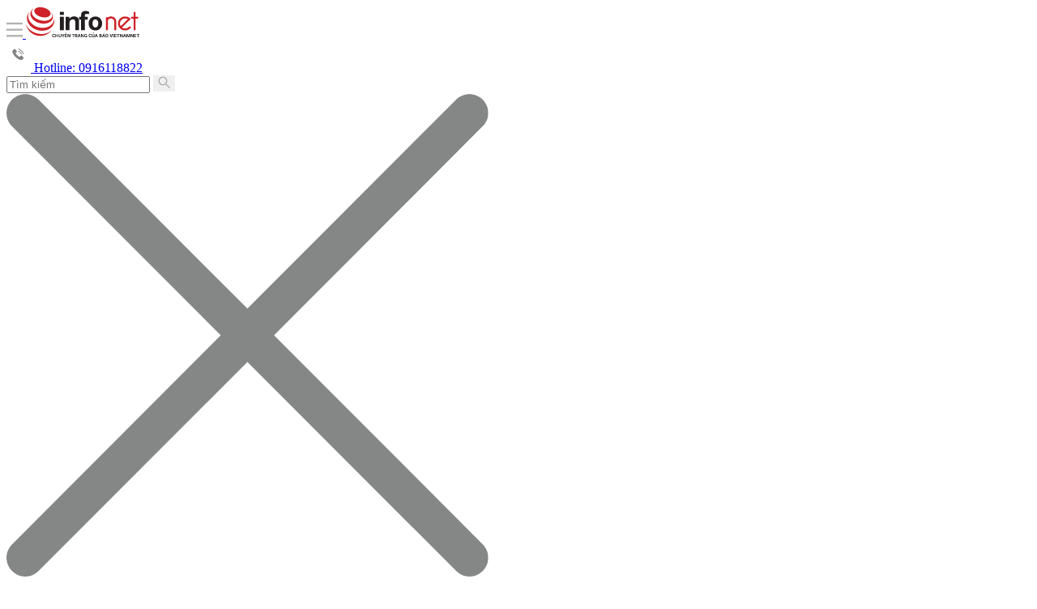

--- FILE ---
content_type: text/html
request_url: https://infonet.vietnamnet.vn/ngay-511-ha-noi-ghi-nhan-133-ca-mac-covid-19-moi-co-61-ca-ngoai-cong-dong-396924.html
body_size: 16319
content:
<!DOCTYPE html>
<html lang="vi" translate="no"><head>
    <meta charset="UTF-8">
    <meta http-equiv="Content-Type" content="text/html; charset=utf-8" />
    <meta name="viewport" content="width=device-width, initial-scale=1, minimum-scale=1, maximum-scale=1, user-scalable=1">
    <meta http-equiv="Refresh" content="1800" />
    <meta name="language" content="vietnamese" />
    <meta name="google" content="notranslate"/>
    <title>Cập nhật ca mắc Covid- 19 mới nhất đến tối ngày 5/11, Hà Nội ghi nhận 133 ca, 61 ca ngoài cộng đồng, bùng phát ổ dịch ở chợ Ninh Hiệp</title>
    <meta name="description" content="Sở Y tế Hà Nội vừa thông báo tính từ 18h ngày 4/11 đến 18h ngày 5/11 ghi nhận 133 ca mắc Covid-19 mới với 63 ca ngoài cộng đồng." />
    <meta name="keywords" content="Hà Nội, ca mới, dương tính, F0, Covid-19, xét nghiệm, ổ dịch, Mê Linh, Quốc Oai, Hà Đông, Ninh Hiệp" />
    <meta name="news_keywords" content="Hà Nội, ca mới, dương tính, F0, Covid-19, xét nghiệm, ổ dịch, Mê Linh, Quốc Oai, Hà Đông, Ninh Hiệp" />
    <link rel="alternate" media="handheld" href="https://infonet.vietnamnet.vn/ngay-511-ha-noi-ghi-nhan-133-ca-mac-covid-19-moi-co-61-ca-ngoai-cong-dong-396924.html" />
    <link id="canonical" rel="canonical" href="https://infonet.vietnamnet.vn/ngay-511-ha-noi-ghi-nhan-133-ca-mac-covid-19-moi-co-61-ca-ngoai-cong-dong-396924.html" />    
    <meta property="fb:pages" content="216277195110014" />
    <meta property="fb:app_id" content="477487416263629" />
    <meta property="og:type" content="article" />
    <meta property="og:title" content="Ngày 5/11, Hà Nội ghi nhận 133 ca mắc Covid-19 mới, có 61 ca ngoài cộng đồng" itemprop="name" />
    <meta property="og:description" content="Sở Y tế Hà Nội vừa thông báo tính từ 18h ngày 4/11 đến 18h ngày 5/11 ghi nhận 133 ca mắc Covid-19 mới với 63 ca ngoài cộng đồng." itemprop="description" />
    <meta property="og:url" content="https://infonet.vietnamnet.vn/ngay-511-ha-noi-ghi-nhan-133-ca-mac-covid-19-moi-co-61-ca-ngoai-cong-dong-396924.html" />
    <meta property="og:image" content="https://info-imgs.vgcloud.vn/2021/02/20/07/co-tinh-khai-bao-di-qua-hai-duong-de-duoc-xet-nghiem-covid-19-mien-phi-se-bi-phat-tien.jpg?width=0&s=ABdJX64sZrwwOM9gZNM9Og" />

    <meta property="og:site_name" content="Infonet News" />
    <meta property="article:publisher" content="https://www.facebook.com/infonet.vietnamnet.vn" />
    <meta property="article:author" content="https://www.facebook.com/infonet.vietnamnet.vn" />
    <meta name="vnn_category_alias" content="home" />
    <meta name="vnn_domain" content="https://infonet.vietnamnet.vn" />
    <meta name="REVISIT-AFTER" content="1 DAYS" />
    <meta name="RATING" content="GENERAL" />
    <meta name="DC.title" content="Chuyên trang Infonet Báo VietnamNet" />
    <meta name="google-site-verification" content="T0fsyz7y2VTfHfmaNwV3rjMXPhLOSNXfY93pMqnD5NQ" />
    <meta name="author" content="VietNamNet News" />
    <meta name="copyright" content="Copyright (c) 2022 VietNamNet News" />
    <meta name="geo.region" content="VN-HN" />
    <meta name="geo.placename" content="Hà Nội" />
    <meta name="geo.position" content="21.013835;105.831653" />
    <meta name="ICBM" content="21.013835, 105.831653" />
    <link href="https://plus.google.com/101087442200438387860" rel="publisher" />
    <meta name="apple-mobile-web-app-capable" content="yes" />
            <meta name="robots" content="noarchive, max-snippet:-1, max-image-preview:large, max-video-preview:-1" />
    <link type="image/x-icon" href="https://static.vnncdn.net/ico/infonet/favicon.ico" rel="shortcut icon">
    <!-- iPad icons -->
    <link rel="apple-touch-icon-precomposed" href="https://res-files.vnncdn.net/files/2022/7/4/72x72.png" sizes="72x72">
    <link rel="apple-touch-icon-precomposed" href="https://res-files.vnncdn.net/files/2022/7/4/114x114.png" sizes="144x144">
    <!-- iPhone and iPod touch icons -->
    <link rel="apple-touch-icon-precomposed" href="https://res-files.vnncdn.net/files/2022/7/4/57x57.png" sizes="57x57">
    <link rel="apple-touch-icon-precomposed" href="https://res-files.vnncdn.net/files/2022/7/4/114x114.png" sizes="114x114">
    <!-- Nokia Symbian -->
    <link rel="nokia-touch-icon" href="https://res-files.vnncdn.net/files/2022/7/4/57x57.png">
    <!-- Android icon precomposed so it takes precedence -->
    <link rel="apple-touch-icon-precomposed" href="https://res-files.vnncdn.net/files/2022/7/4/114x114.png" sizes="1x1">
    
    <script c="layout" src="https://res-files.vnncdn.net/files/jquerymin-9.js"></script>
    <link c="layout" href="https://res-files.vnncdn.net/files/init-fonts-5.css" rel="stylesheet">
    <link vnn="vnncss" rel="stylesheet" href="https://res2-files.vnncdn.net/vps_jscss/000001/000004/2024/5/18/css-6a0989bccac24d73a173e8004349d516-desktop-238-13.css?s=n9gPyXk1bbesLLdDARAuZA" />
    <!-- BEGIN COMPONENT:: COMPONENT647043 -->
<meta name="facebook-domain-verification" content="hglxi8yxtryo7hdqfofu5r1ax3hauq" />
<meta http-equiv="x-dns-prefetch-control" content="on">
<link rel="dns-prefetch" href="https://info-imgs.vgcloud.vn">
<link rel="dns-prefetch" href="https://res2-files.vnncdn.net">
<link rel="dns-prefetch" href="https://res-files.vnncdn.net">
<link rel="dns-prefetch" href="https://account.vietnamnet.vn">
<link rel="dns-prefetch" href="https://static.vnncdn.net/">
<link rel="dns-prefetch" href="https://static2-images.vnncdn.net/">
<link rel="dns-prefetch" href="https://static-images.vnncdn.net/">
<link rel="dns-prefetch" href="https://img.vietnamnetad.vn">
<link rel="dns-prefetch" href="https://tracking.vietnamnetad.vn">
<link rel="dns-prefetch" href="https://log.vietnamnetad.vn">
<link rel="dns-prefetch" href="https://www.google-analytics.com">
<link rel="dns-prefetch" href="https://2sao.vietnamnetjsc.vn">
<link rel="dns-prefetch" href="https://ttol.vietnamnetjsc.vn">
<link rel="dns-prefetch" href="https://api4mb.2sao.vn">
<link rel="dns-prefetch" href="https://api4mb.tintuconline.com.vn">
<link rel="dns-prefetch" href="https://vads.net.vn">
<link rel="dns-prefetch" href="https://log.vads.net.vn">
<link rel="dns-prefetch" href="https://adservice.google.com">
<link rel="dns-prefetch" href="https://adservice.google.com.vn">
<link rel="dns-prefetch" href="https://fonts.googleapis.com">
<link rel="dns-prefetch" href="https://fonts.gstatic.com">
<link rel="dns-prefetch" href="https://www.googletagmanager.com">
<link rel="dns-prefetch" href="https://www.google-analytics.com">
<link rel="dns-prefetch" href="https://pagead2.googlesyndication.com">
<link rel="dns-prefetch" href="https://media1.admicro.vn">
<link rel="dns-prefetch" href="https://lg1.logging.admicro.vn">
<link rel="dns-prefetch" href="https://tracking.vnncdn.net">
<link rel="dns-prefetch" href="https://track-srv.vietnamnet.vn">

    <!-- Global site tag (gtag.js) - Google Analytics -->
    <script async="" src="https://www.googletagmanager.com/gtag/js?id=G-67W5GJDHHQ"></script>
    <script>
    window.dataLayer = window.dataLayer || [];
    function gtag(){dataLayer.push(arguments);}
    gtag('js', new Date());
    gtag('config', 'G-67W5GJDHHQ', {
        'page_path': '/khoe-dep/suc-khoe/ngay-511-ha-noi-ghi-nhan-133-ca-mac-covid-19-moi-co-61-ca-ngoai-cong-dong-396924.html' + window.location.search
    });
    </script>
    <script type="text/javascript">
        var _gaq = _gaq || [];
        _gaq.push(['_setAccount', 'UA-100237675-5']);
        _gaq.push(['_trackPageview', '/khoe-dep/suc-khoe/ngay-511-ha-noi-ghi-nhan-133-ca-mac-covid-19-moi-co-61-ca-ngoai-cong-dong-396924.html' + window.location.search], ['_trackPageLoadTime']);
        (function () {
            var ga = document.createElement('script'); ga.type = 'text/javascript'; ga.async = true;
            ga.src = ('https:' == document.location.protocol ? 'https://ssl' : 'http://www') + '.google-analytics.com/ga.js';
            var s = document.getElementsByTagName('script')[0]; s.parentNode.insertBefore(ga, s);
        })();
    </script>
    <script type="application/ld+json">
    {
        "@context": "http://schema.org",
        "@type": "BreadcrumbList",
        "itemListElement": [{
        "@type": "ListItem",
        "position": 1,
        "item": "https://infonet.vietnamnet.vn",
        "name": "Trang chủ"
        }
        
,{"@type": "ListItem","position": 2,"name": "Khỏe - Đẹp","item": "https://infonet.vietnamnet.vn/khoe-dep"}
,{"@type": "ListItem","position": 3,"name": "Sức khỏe","item": "https://infonet.vietnamnet.vn/khoe-dep/suc-khoe"}]
    }
    </script> 
    <script type="application/ld+json">
    {
        "@context": "http://schema.org",
        "@type": "NewsArticle",
        "mainEntityOfPage":{
            "@type":"WebPage",
            "@id":"https://infonet.vietnamnet.vn/ngay-511-ha-noi-ghi-nhan-133-ca-mac-covid-19-moi-co-61-ca-ngoai-cong-dong-396924.html"
        },
        "headline": "Cập nhật ca mắc Covid- 19 mới nhất đến tối ngày 5/11, Hà Nội ghi nhận 133 ca, 61 ca ngoài cộng đồng, bùng phát ổ dịch ở chợ Ninh Hiệp",
        "image": {
            "@type": "ImageObject",
            "url": "https://info-imgs.vgcloud.vn/2021/02/20/07/co-tinh-khai-bao-di-qua-hai-duong-de-duoc-xet-nghiem-covid-19-mien-phi-se-bi-phat-tien.jpg?width=0&amp;s=ABdJX64sZrwwOM9gZNM9Og",
            "width": 700,
            "height":400
        },
        "datePublished": "2021-11-05T18:27:33.000 +07:00",
        "dateModified": "2021-11-05T18:05:23.000 +07:00",
        "author": {
            "@type": "Person",
            
        },
        "publisher": {
            "@type": "Organization",
            "name": "infonet.vietnamnet.vn",
            "logo": {
            "@type": "ImageObject",
            "url": "https://static.vnncdn.net/v1/icon/infonet-logo2.svg",
            "width": 130,
            "height": 60
            }
        },
        "description": "<p>Sở Y tế Hà Nội vừa thông báo, tính từ 18h ngày 4/11 đến 18h ngày 5/11, Hà Nội ghi nhận 133 ca mắc Covid-19 mới với 61 ca ngoài cộng đồng, 33 ca khu cách ly và 39 ca khu phong tỏa</p>"
    }
    </script>    
<!-- Google Tag Manager -->
<script>(function(w,d,s,l,i){w[l]=w[l]||[];w[l].push({'gtm.start': new Date().getTime(),event:'gtm.js'});var f=d.getElementsByTagName(s)[0], j=d.createElement(s),dl=l!='dataLayer'?'&l='+l:'';j.async=true;j.src='https://www.googletagmanager.com/gtm.js?id='+i+dl;f.parentNode.insertBefore(j,f); })(window,document,'script','dataLayer','GTM-PXWKWZL');</script>
<!-- End Google Tag Manager -->
<script type="text/javascript">
    (function(c,l,a,r,i,t,y){
        c[a]=c[a]||function(){(c[a].q=c[a].q||[]).push(arguments)};
        t=l.createElement(r);t.async=1;t.src="https://www.clarity.ms/tag/"+i;
        y=l.getElementsByTagName(r)[0];y.parentNode.insertBefore(t,y);
    })(window, document, "clarity", "script", "gmwvo03q9o");
</script>
<script src="https://jsc.mgid.com/site/791705.js" async></script>
<!-- END COMPONENT:: COMPONENT647043 -->

    </head>
    <body>
        <!-- Google Tag Manager (noscript) -->
        <noscript><iframe src="https://www.googletagmanager.com/ns.html?id=GTM-PXWKWZL" height="0" width="0" style="display:none;visibility:hidden"></iframe></noscript>
        <!-- End Google Tag Manager (noscript) --> 
        <!-- BEGIN COMPONENT:: COMPONENT500040 -->

<!-- END COMPONENT:: COMPONENT500040 -->

        <!-- BEGIN COMPONENT:: COMPONENT5000017 -->
<input class="tracking-info" 
    data-pageid="6a0989bccac24d73a173e8004349d516" 
    data-pagetype='' 
    data-pageTitle='Cập nhật ca mắc Covid- 19 mới nhất đến tối ngày 5/11, Hà Nội ghi nhận 133 ca, 61 ca ngoài cộng đồng, bùng phát ổ dịch ở chợ Ninh Hiệp'
    data-pageTitleTracking='Ngày 5/11, Hà Nội ghi nhận 133 ca mắc Covid-19 mới, có 61 ca ngoài cộng đồng'
    data-pageAvatar='https://info-imgs.vgcloud.vn/2021/02/20/07/co-tinh-khai-bao-di-qua-hai-duong-de-duoc-xet-nghiem-covid-19-mien-phi-se-bi-phat-tien.jpg?width=0&s=ABdJX64sZrwwOM9gZNM9Og'
    data-detailpage='{&quot;articlePublishDate&quot;:&quot;2021-11-05T18:27:00&quot;,&quot;articleTimeToRead&quot;:1,&quot;articleMainCategory&quot;:{&quot;url&quot;:&quot;https://infonet.vietnamnet.vn/khoe-dep/suc-khoe&quot;,&quot;id&quot;:&quot;00GHW2&quot;,&quot;name&quot;:&quot;S&#x1EE9;c kh&#x1ECF;e&quot;},&quot;articleDisplayType&quot;:{&quot;id&quot;:&quot;1&quot;,&quot;name&quot;:&quot;B&#xE0;i th&#x1B0;&#x1EDD;ng&quot;},&quot;userNeedGroup&quot;:{},&quot;userNeed&quot;:{&quot;id&quot;:&quot;&quot;},&quot;articleCategories&quot;:[{&quot;url&quot;:&quot;https://infonet.vietnamnet.vn/khoe-dep/suc-khoe&quot;,&quot;id&quot;:&quot;00GHW2&quot;,&quot;name&quot;:&quot;S&#x1EE9;c kh&#x1ECF;e&quot;},{&quot;url&quot;:&quot;https://infonet.vietnamnet.vn/khoe-dep&quot;,&quot;id&quot;:&quot;00FWWA&quot;,&quot;name&quot;:&quot;Kh&#x1ECF;e - &#x110;&#x1EB9;p&quot;}],&quot;articleTags&quot;:[{&quot;url&quot;:&quot;https://infonet.vietnamnet.vn/covid-19-tag8416572245463978597.html&quot;,&quot;id&quot;:&quot;8416572245463978597&quot;,&quot;name&quot;:&quot;Covid- 19&quot;},{&quot;url&quot;:&quot;https://infonet.vietnamnet.vn/xet-nghiem-tag9676949131314180307.html&quot;,&quot;id&quot;:&quot;9676949131314180307&quot;,&quot;name&quot;:&quot;X&#xE9;t nghi&#x1EC7;m&quot;},{&quot;url&quot;:&quot;https://infonet.vietnamnet.vn/ha-noi-tag10574429007795226929.html&quot;,&quot;id&quot;:&quot;10574429007795226929&quot;,&quot;name&quot;:&quot;H&#xE0; N&#x1ED9;i&quot;},{&quot;url&quot;:&quot;https://infonet.vietnamnet.vn/duong-tinh-tag616862120436444799.html&quot;,&quot;id&quot;:&quot;616862120436444799&quot;,&quot;name&quot;:&quot;D&#x1B0;&#x1A1;ng t&#xED;nh&quot;},{&quot;url&quot;:&quot;https://infonet.vietnamnet.vn/ha-dong-tag12250065104638555074.html&quot;,&quot;id&quot;:&quot;12250065104638555074&quot;,&quot;name&quot;:&quot;H&#xE0; &#x110;&#xF4;ng&quot;},{&quot;url&quot;:&quot;https://infonet.vietnamnet.vn/o-dich-ninh-hiep-tag13389297862053781069.html&quot;,&quot;id&quot;:&quot;13389297862053781069&quot;,&quot;name&quot;:&quot;&#x1ED5; d&#x1ECB;ch Ninh Hi&#x1EC7;p&quot;},{&quot;url&quot;:&quot;https://infonet.vietnamnet.vn/o-dich-tag9240995020506236301.html&quot;,&quot;id&quot;:&quot;9240995020506236301&quot;,&quot;name&quot;:&quot;&#x1ED5; d&#x1ECB;ch&quot;},{&quot;url&quot;:&quot;https://infonet.vietnamnet.vn/quoc-oai-tag623922437771865836.html&quot;,&quot;id&quot;:&quot;623922437771865836&quot;,&quot;name&quot;:&quot;Qu&#x1ED1;c Oai&quot;},{&quot;url&quot;:&quot;https://infonet.vietnamnet.vn/f0-tag18014712244913301332.html&quot;,&quot;id&quot;:&quot;18014712244913301332&quot;,&quot;name&quot;:&quot;F0&quot;},{&quot;url&quot;:&quot;https://infonet.vietnamnet.vn/ca-moi-tag15655563621895274853.html&quot;,&quot;id&quot;:&quot;15655563621895274853&quot;,&quot;name&quot;:&quot;ca m&#x1EDB;i&quot;},{&quot;url&quot;:&quot;https://infonet.vietnamnet.vn/me-linh-tag12962764756458984745.html&quot;,&quot;id&quot;:&quot;12962764756458984745&quot;,&quot;name&quot;:&quot;M&#xEA; Linh&quot;}],&quot;pageId&quot;:&quot;396924&quot;,&quot;pageType&quot;:1,&quot;pageAvatar&quot;:&quot;https://info-imgs.vgcloud.vn/2021/02/20/07/co-tinh-khai-bao-di-qua-hai-duong-de-duoc-xet-nghiem-covid-19-mien-phi-se-bi-phat-tien.jpg?width=0&amp;s=ABdJX64sZrwwOM9gZNM9Og&quot;,&quot;pageTitle&quot;:&quot;C&#x1EAD;p nh&#x1EAD;t ca m&#x1EAF;c Covid- 19 m&#x1EDB;i nh&#x1EA5;t &#x111;&#x1EBF;n t&#x1ED1;i ng&#xE0;y 5/11, H&#xE0; N&#x1ED9;i ghi nh&#x1EAD;n 133 ca, 61 ca ngo&#xE0;i c&#x1ED9;ng &#x111;&#x1ED3;ng, b&#xF9;ng ph&#xE1;t &#x1ED5; d&#x1ECB;ch &#x1EDF; ch&#x1EE3; Ninh Hi&#x1EC7;p&quot;,&quot;pageTitleTracking&quot;:&quot;Ng&#xE0;y 5/11, H&#xE0; N&#x1ED9;i ghi nh&#x1EAD;n 133 ca m&#x1EAF;c Covid-19 m&#x1EDB;i, c&#xF3; 61 ca ngo&#xE0;i c&#x1ED9;ng &#x111;&#x1ED3;ng&quot;}' 
    data-response-status="200"
    data-async-zone=""
    type="hidden" 
/>

<!-- END COMPONENT:: COMPONENT5000017 -->

        <div class="wrapper">
            <!-- BEGIN COMPONENT:: COMPONENT581043 -->
<!-- <script type="text/javascript" src="https://img.vietnamnetad.vn/vadsv2/vadscore.v20.js"></script> -->
<input type="hidden" vadscore-url="https://img.vietnamnetad.vn/vadsv2/vadscore.v26.js">
<div class="ads-mobile ">
    <div id="adzone39" class="vmcadszone mobile banner-top-mashead" data="https://vads.net.vn/Ad?z=39&w=8&domain={p}&isvast=0"></div>
</div>
<!-- END COMPONENT:: COMPONENT581043 -->

            
<!-- BEGIN COMPONENT:: COMPONENT500037 -->
<div class="bg-white border-[#e2e2e2] border-b-1"> 
    <header class="header">
        <div class="header-left">
            <a href="javascript:void(0)" title="menu" class="header-menu-mb open-mega">
                <img width="20" src="https://static.vnncdn.net/v1/icon/menu-center.svg" alt="icon">
            </a>
            <a href="/" class="header-logo-infonet" data-utm-source="#vnn_source=trangchu&vnn_medium=logo-top">
                <img width="140" height="39" src="https://static.vnncdn.net/v1/icon/infonet-logo2.svg" alt="Logo InfoNet">
            </a>
        </div>
        <div class="header-list">
            <a target="_blank" href="https://vietnamnet.vn/" class="header-logo-vnn">
            </a>
            <a target="_blank" href="https://ictnews.vietnamnet.vn/" class="header-logo-ict">
            </a>
            <a href="tel:0916118822" class="header-hotline">
                <img width="30" src="https://static.vnncdn.net/v1/icon/infonet/hotline-gray.svg" alt="icon">
                Hotline: 0916118822
            </a>
            <form action="/tim-kiem" class="header-form rounded-4">
                <input name="q" placeholder="Tìm kiếm" type="text">
                <button type="submit" style="border: transparent;">
                    <img width="15" height="15" src="https://res-files.vnncdn.net/files/2022/7/9/search.svg" alt="icon">
                </button>
            </form>
            <div id="vnnid-topbar" class="header-account" ></div>
        </div>
    </header>
</div>
<!-- END COMPONENT:: COMPONENT500037 -->
<!-- BEGIN COMPONENT:: COMPONENT500038 -->
    <div class="mega-infonet">  
        <div class="mega-top">
            <div class="mega-top__close close-menu">
                <a href="javascript:void(0)">
                    <img src="https://static.vnncdn.net/v1/icon/cancel-mobile.svg" alt="Icon">
                </a>
            </div>
            <div class="mega-top__logo">
                <a href="/">
                    <img src="https://static.vnncdn.net/v1/icon/infonet/Infonet.svg" alt="logo">
                </a>
            </div>
            <div class="mega-top__user">
                
            </div>
        </div>
        <div class="mega-main">
            <div class="mega-form">
                <form action="/tim-kiem">
                    <input name="q" type="text" placeholder="Tìm kiếm">
                    <button type="submit">
                        <img class="icon" src="https://static.vnncdn.net/v1/icon/search.png" alt="Icon">
                    </button>
                </form>
            </div>
            <div class="mega-list">
                <ul>
                            <li>
                                <a href="/doi-song" title="Đời sống" data-utm-source="#vnn_source=trangchu&vnn_medium=menu">
                                        <img src="https://res-files.vnncdn.net/files/2022/7/6/doi-song.svg" alt="Đời sống">
                                    <span>Đời sống</span>
                                </a>
                            </li>
                            <li>
                                <a href="/thi-truong" title="Thị trường" data-utm-source="#vnn_source=trangchu&vnn_medium=menu">
                                        <img src="https://res-files.vnncdn.net/files/2022/7/6/thi-truong.svg" alt="Thị trường">
                                    <span>Thị trường</span>
                                </a>
                            </li>
                            <li>
                                <a href="/the-gioi" title=" Thế giới" data-utm-source="#vnn_source=trangchu&vnn_medium=menu">
                                        <img src="https://res-files.vnncdn.net/files/2022/7/6/the-gioi.svg" alt=" Thế giới">
                                    <span> Thế giới</span>
                                </a>
                            </li>
                            <li>
                                <a href="/gia-dinh" title="Gia đình" data-utm-source="#vnn_source=trangchu&vnn_medium=menu">
                                        <img src="https://res-files.vnncdn.net/files/2022/7/6/gia-dinh.svg" alt="Gia đình">
                                    <span>Gia đình</span>
                                </a>
                            </li>
                            <li>
                                <a href="/gioi-tre" title="Giới trẻ" data-utm-source="#vnn_source=trangchu&vnn_medium=menu">
                                        <img src="https://res-files.vnncdn.net/files/2022/7/6/gioi-tre.svg" alt="Giới trẻ">
                                    <span>Giới trẻ</span>
                                </a>
                            </li>
                            <li>
                                <a href="/khoe-dep" title=" Khỏe - đẹp" data-utm-source="#vnn_source=trangchu&vnn_medium=menu">
                                        <img src="https://res-files.vnncdn.net/files/2022/7/6/khoe-dep.svg" alt=" Khỏe - đẹp">
                                    <span> Khỏe - đẹp</span>
                                </a>
                            </li>
                            <li>
                                <a href="/chuyen-la" title="Chuyện lạ" data-utm-source="#vnn_source=trangchu&vnn_medium=menu">
                                        <img src="https://res-files.vnncdn.net/files/2022/7/6/chuyen-la.svg" alt="Chuyện lạ">
                                    <span>Chuyện lạ</span>
                                </a>
                            </li>
                            <li>
                                <a href="/quan-su" title="Quân sự" data-utm-source="#vnn_source=trangchu&vnn_medium=menu">
                                        <img src="https://res-files.vnncdn.net/files/2022/7/6/quan-su.svg" alt="Quân sự">
                                    <span>Quân sự</span>
                                </a>
                            </li>
                            <li>
                                <a href="/su-kien" title="Sự kiện" data-utm-source="#vnn_source=trangchu&vnn_medium=menu">
                                        <img src="https://res-files.vnncdn.net//files/2022/7/6/event.svg" alt="Sự kiện">
                                    <span>Sự kiện</span>
                                </a>
                            </li>
                </ul>
            </div>
        </div>
    </div>
    <div class="nav-wrapper togglePinTop">
        <div class="nav">
            <a href="/" class="nav-home">
                <img src="https://static.vnncdn.net/v1/icon/infonet/home.png" alt="">
            </a>
            <div class="nav-swiper">
                <ul class="nav-menu swiper-wrapper">
                            <li class="swiper-slide">
                                <a data-utm-source="#vnn_source=trangchu&vnn_medium=menu-top" href="/doi-song" title="Đời sống">Đời sống</a>
                                    <ul class="sub-menu">
                                            <li><a data-utm-source="#vnn_source=trangchu&vnn_medium=menu-top" href="/doi-song/nhip-song" title="Nhịp sống">Nhịp sống</a></li>
                                            <li><a data-utm-source="#vnn_source=trangchu&vnn_medium=menu-top" href="/doi-song/doi-thuong" title="Đời thường">Đời thường</a></li>
                                            <li><a data-utm-source="#vnn_source=trangchu&vnn_medium=menu-top" href="/doi-song/thoi-tiet" title="Thời tiết">Thời tiết</a></li>
                                            <li><a data-utm-source="#vnn_source=trangchu&vnn_medium=menu-top" href="/doi-song/an-toan-giao-thong" title="An toàn giao thông">An toàn giao thông</a></li>
                                            <li><a data-utm-source="#vnn_source=trangchu&vnn_medium=menu-top" href="/doi-song/nguoi-viet-bon-phuong" title="Người Việt Bốn Phương">Người Việt Bốn Phương</a></li>
                                    </ul>
                            </li>
                            <li class="swiper-slide">
                                <a data-utm-source="#vnn_source=trangchu&vnn_medium=menu-top" href="/thi-truong" title="Thị trường">Thị trường</a>
                                    <ul class="sub-menu">
                                            <li><a data-utm-source="#vnn_source=trangchu&vnn_medium=menu-top" href="/thi-truong/thi-truong-24h" title="Thị trường 24h">Thị trường 24h</a></li>
                                            <li><a data-utm-source="#vnn_source=trangchu&vnn_medium=menu-top" href="/thi-truong/startup" title="Startup">Startup</a></li>
                                            <li><a data-utm-source="#vnn_source=trangchu&vnn_medium=menu-top" href="/thi-truong/tien-cua-toi" title="Tiền của tôi">Tiền của tôi</a></li>
                                            <li><a data-utm-source="#vnn_source=trangchu&vnn_medium=menu-top" href="/thi-truong/nha-dat" title="Nhà đất">Nhà đất</a></li>
                                    </ul>
                            </li>
                            <li class="swiper-slide">
                                <a data-utm-source="#vnn_source=trangchu&vnn_medium=menu-top" href="/the-gioi" title=" Thế giới"> Thế giới</a>
                                    <ul class="sub-menu">
                                            <li><a data-utm-source="#vnn_source=trangchu&vnn_medium=menu-top" href="/the-gioi/tin-moi" title="Tin mới">Tin mới</a></li>
                                            <li><a data-utm-source="#vnn_source=trangchu&vnn_medium=menu-top" href="/the-gioi/binh-luan" title="Bình luận">Bình luận</a></li>
                                            <li><a data-utm-source="#vnn_source=trangchu&vnn_medium=menu-top" href="/the-gioi/lanh-dao-tre" title="Lãnh đạo trẻ">Lãnh đạo trẻ</a></li>
                                            <li><a data-utm-source="#vnn_source=trangchu&vnn_medium=menu-top" href="/the-gioi/guong-mat-quoc-te" title="Gương mặt quốc tế">Gương mặt quốc tế</a></li>
                                    </ul>
                            </li>
                            <li class="swiper-slide">
                                <a data-utm-source="#vnn_source=trangchu&vnn_medium=menu-top" href="/gia-dinh" title="Gia đình">Gia đình</a>
                                    <ul class="sub-menu">
                                            <li><a data-utm-source="#vnn_source=trangchu&vnn_medium=menu-top" href="/gia-dinh/chuyen-nha" title="Chuyện nhà">Chuyện nhà</a></li>
                                            <li><a data-utm-source="#vnn_source=trangchu&vnn_medium=menu-top" href="/gia-dinh/cung-con-truong-thanh" title="Cùng con trưởng thành">Cùng con trưởng thành</a></li>
                                            <li><a data-utm-source="#vnn_source=trangchu&vnn_medium=menu-top" href="/gia-dinh/tu-van" title="Tư vấn">Tư vấn</a></li>
                                    </ul>
                            </li>
                            <li class="swiper-slide">
                                <a data-utm-source="#vnn_source=trangchu&vnn_medium=menu-top" href="/gioi-tre" title="Giới trẻ">Giới trẻ</a>
                                    <ul class="sub-menu">
                                            <li><a data-utm-source="#vnn_source=trangchu&vnn_medium=menu-top" href="/gioi-tre/tai-nang-tre" title="Tài năng trẻ">Tài năng trẻ</a></li>
                                            <li><a data-utm-source="#vnn_source=trangchu&vnn_medium=menu-top" href="/gioi-tre/hoc-duong" title="Học đường">Học đường</a></li>
                                            <li><a data-utm-source="#vnn_source=trangchu&vnn_medium=menu-top" href="/gioi-tre/nong-tren-mang" title="Nóng trên mạng">Nóng trên mạng</a></li>
                                    </ul>
                            </li>
                            <li class="swiper-slide">
                                <a data-utm-source="#vnn_source=trangchu&vnn_medium=menu-top" href="/khoe-dep" title=" Khỏe - đẹp"> Khỏe - đẹp</a>
                                    <ul class="sub-menu">
                                            <li><a data-utm-source="#vnn_source=trangchu&vnn_medium=menu-top" href="/khoe-dep/suc-khoe" title="Sức khỏe">Sức khỏe</a></li>
                                            <li><a data-utm-source="#vnn_source=trangchu&vnn_medium=menu-top" href="/khoe-dep/dan-ong" title="Đàn ông">Đàn ông</a></li>
                                            <li><a data-utm-source="#vnn_source=trangchu&vnn_medium=menu-top" href="/khoe-dep/phu-nu-dep" title="Phụ nữ đẹp">Phụ nữ đẹp</a></li>
                                    </ul>
                            </li>
                            <li class="swiper-slide">
                                <a data-utm-source="#vnn_source=trangchu&vnn_medium=menu-top" href="/chuyen-la" title="Chuyện lạ">Chuyện lạ</a>
                                    <ul class="sub-menu">
                                            <li><a data-utm-source="#vnn_source=trangchu&vnn_medium=menu-top" href="/chuyen-la/chuyen-bon-phuong" title="Chuyện bốn phương">Chuyện bốn phương</a></li>
                                            <li><a data-utm-source="#vnn_source=trangchu&vnn_medium=menu-top" href="/chuyen-la/du-lich" title="Du lịch">Du lịch</a></li>
                                    </ul>
                            </li>
                            <li class="swiper-slide">
                                <a data-utm-source="#vnn_source=trangchu&vnn_medium=menu-top" href="/quan-su" title="Quân sự">Quân sự</a>
                                    <ul class="sub-menu">
                                            <li><a data-utm-source="#vnn_source=trangchu&vnn_medium=menu-top" href="/quan-su/tin-moi-nhat" title="Tin mới nhất">Tin mới nhất</a></li>
                                            <li><a data-utm-source="#vnn_source=trangchu&vnn_medium=menu-top" href="/quan-su/cong-nghe-quan-su" title="Công nghệ quân sự">Công nghệ quân sự</a></li>
                                            <li><a data-utm-source="#vnn_source=trangchu&vnn_medium=menu-top" href="/quan-su/ho-so-mat" title="Hồ sơ mật">Hồ sơ mật</a></li>
                                    </ul>
                            </li>
                            <li class="swiper-slide">
                                <a data-utm-source="#vnn_source=trangchu&vnn_medium=menu-top" href="/su-kien" title="Sự kiện">Sự kiện</a>
                            </li>
                </ul>

                <ul class="nav-right">
                    <li class="rss">
                        <a href="/rss">
                            <span class="icon-rss"></span>
                            RSS
                        </a>
                    </li>
                </ul>
            </div>
            <div class="nav-btn">
                <span class="next menu-next"></span>
                <span class="pre menu-pre"></span>
            </div>
        </div>
    </div>
<!-- END COMPONENT:: COMPONENT500038 -->
            

            <!-- BEGIN COMPONENT:: COMPONENT506043 -->
<div class="mx-auto ads-desktop mt-20">
    <div class="vmcadszone mt-20 desktop" id="adzone1" data="https://vads.net.vn/Ad?z=1&w=8&domain={p}&isvast=0" style="min-height: 90px; max-height:250px; overflow:hidden"></div>
</div>
<!-- END COMPONENT:: COMPONENT506043 -->


            <!-- BEGIN COMPONENT:: COMPONENT602043 -->

<!-- END COMPONENT:: COMPONENT602043 -->


<!-- BEGIN COMPONENT:: COMPONENT752043 -->

<!-- END COMPONENT:: COMPONENT752043 -->


<!-- BEGIN COMPONENT:: COMPONENT755043 -->

<!-- END COMPONENT:: COMPONENT755043 -->


                <div class="main bg-white py-20">
                    <!-- BEGIN COMPONENT:: COMPONENT599043 -->

        <script> 
            window.vnnads = {
                url:'https://infonet.vietnamnet.vn/'+'infonet-khoe-dep-suc-khoe'
            };
        </script>


<input type="hidden" class="vnn-user-info"/>
<input type="hidden" id="infoConfigGlobalId" data-url-main-cate="/khoe-dep" data-objectid="396924" data-categoryid="00GHW2" data-pageid="6a0989bccac24d73a173e8004349d516" data-componentid="COMPONENT599043" data-websiteid="000004" data-catname="chitiet">
<!-- navcontrols -->
<!-- BEGIN COMPONENT:: COMPONENT791043 -->
<!-- nav controls text and share :  -->
    <div class="nav__controls">
        <div class="nav__controls-menu">
           <div class="nav__controls-main-left">
                <button class="btn-controll__menu">
                    <img src="https://static.vnncdn.net/v1/icon/menu.svg" alt="iconmenu">
                </button>
            </div>
            <div class="nav__controls-group-action">
                <!-- comment -->
                    <button class="comment__social">
                        <img src="https://static.vnncdn.net/v1/icon/chat.svg" alt="icon">
                        <img class="dot emptyComment" src=" https://static.vnncdn.net/v1/icon/circle.svg" alt="icon">
                    </button>
                <!-- vote -->
                <!-- <button class="vote__social"><span class="like-number"></span></button> -->
                <!-- share -->
                <button class="share__social"></button>
                <!-- bookmark -->
                <button class="bookmark__social"></button>
                <button class="text__range">Aa</button>
            </div>
        </div>
        <div class="nav__controls-share">
            <!-- share facebook -->
            <button data-url="/ngay-511-ha-noi-ghi-nhan-133-ca-mac-covid-19-moi-co-61-ca-ngoai-cong-dong-396924.html" data-type="facebook" title="Chia sẻ với Facebook" class="share__facebook">
                <img src="https://static.vnncdn.net/v1/icon/icon-share-link-facebook.svg" alt="share facebook">
                Facebook
            </button>
            <!-- share zalo -->
            <button data-title="Ng&#xE0;y 5/11, H&#xE0; N&#x1ED9;i ghi nh&#x1EAD;n 133 ca m&#x1EAF;c Covid-19 m&#x1EDB;i, c&#xF3; 61 ca ngo&#xE0;i c&#x1ED9;ng &#x111;&#x1ED3;ng" data-url="/ngay-511-ha-noi-ghi-nhan-133-ca-mac-covid-19-moi-co-61-ca-ngoai-cong-dong-396924.html" title="Chia sẻ với Zalo" data-type="zalo" class="share__zalo">
                <img src="https://static.vnncdn.net/v1/icon/zalo-unactive-mobile%20.svg" alt="share zalo">
                <div class="zalo-share-button" data-href="" data-oaid="579745863508352884" data-layout="4" data-color="blue" data-customize="true"></div>
                Zalo
            </button>
            <!-- share email  -->
            <button data-title="Ng&#xE0;y 5/11, H&#xE0; N&#x1ED9;i ghi nh&#x1EAD;n 133 ca m&#x1EAF;c Covid-19 m&#x1EDB;i, c&#xF3; 61 ca ngo&#xE0;i c&#x1ED9;ng &#x111;&#x1ED3;ng" data-type="email" data-url="/ngay-511-ha-noi-ghi-nhan-133-ca-mac-covid-19-moi-co-61-ca-ngoai-cong-dong-396924.html" title="Chia sẻ với Email" class="share__email">
                <img src="https://static.vnncdn.net/v1/icon/icon-share-link-email.svg" alt="share email">
                Email
            </button>
            <!-- copy content -->
            <button class="copy__url" data-copy="/ngay-511-ha-noi-ghi-nhan-133-ca-mac-covid-19-moi-co-61-ca-ngoai-cong-dong-396924.html" title="Sao chép liên kết">
                <img src="https://static.vnncdn.net/v1/icon/icon-link-share-copy-link.svg" alt="">
                <span>Sao chép liên kết</span>
            </button>
        </div>
        <div class="nav__controls-text">
            <span class="text-left">Aa</span>
            <input min="100" max="135" value="25" type="range" step="0.5" id="rangeSlideId">
            <span class="text-right">Aa</span>
        </div>
    </div>
<!-- END COMPONENT:: COMPONENT791043 -->



    <div class="container lg:grid-cols-1">
        <div class="container__left">
            
                <div class="bread-crumb__detail mb-15">
                    <ul class="bread-crumb__detail-list">
                        <li class="bread-crumb__detail-list--item">
                            <a href="/">
                                <img class="icon-home" src="https://static.vnncdn.net/v1/icon/home_mobile.svg"
                                    alt="icon">
                            </a>
                        </li>
                            <li class="bread-crumb__detail-list--item">
                                <a href="/khoe-dep" title="Khỏe - Đẹp">
                                   Khỏe - Đẹp
                                </a>
                            </li>
                            <li class="bread-crumb__detail-list--item">
                                <a href="/khoe-dep/suc-khoe" title="Sức khỏe">
                                   Sức khỏe
                                </a>
                            </li>
                    </ul>

                        <div class="bread-crumb__detail-time">
                            <p> 05/11/2021   18:27 (GMT+07:00)</p>
                        </div>
                </div>

            <div class="contentDetail">

                <h1 class="contentDetail-title">Ngày 5/11, Hà Nội ghi nhận 133 ca mắc Covid-19 mới, có 61 ca ngoài cộng đồng</h1>
                


                <div class="controll__box share-link mt-20 mb-20">
                    <!-- actions -->
                    <!-- <a class="newFeature__iconLink vote__social like" title="Like bài viết" href="#like" data-type="like" data-url="/ngay-511-ha-noi-ghi-nhan-133-ca-mac-covid-19-moi-co-61-ca-ngoai-cong-dong-396924.html">
                        <span class="img img-like"></span>
                        <span class="like-number"></span>
                    </a> -->
                    <!-- share facebook -->
                    <a class="newFeature__iconLink" title="Chia sẻ bài viết lên facebook" href="#facebook" data-url="/ngay-511-ha-noi-ghi-nhan-133-ca-mac-covid-19-moi-co-61-ca-ngoai-cong-dong-396924.html" data-type="facebook">
                        <span class="img img-facebook"></span>
                    </a>
                    <!-- share zalo -->
                    <a class="newFeature__iconLink" title="Chia sẻ bài viết lên zalo" href="#zalo" data-title="Ng&#xE0;y 5/11, H&#xE0; N&#x1ED9;i ghi nh&#x1EAD;n 133 ca m&#x1EAF;c Covid-19 m&#x1EDB;i, c&#xF3; 61 ca ngo&#xE0;i c&#x1ED9;ng &#x111;&#x1ED3;ng" data-url="/ngay-511-ha-noi-ghi-nhan-133-ca-mac-covid-19-moi-co-61-ca-ngoai-cong-dong-396924.html" data-type="zalo">
                        <div class="zalo-share-button" data-href="" data-oaid="579745863508352884" data-layout="4" data-color="blue" data-customize="true"></div>
                        <span class="img img-zalo"></span>
                    </a>
                    <!-- share email -->
                    <a class="newFeature__iconLink" title="Chia sẻ bài viết lên email" href="#email" data-title="Ngày 5/11, Hà Nội ghi nhận 133 ca mắc Covid-19 mới, có 61 ca ngoài cộng đồng" data-url="/ngay-511-ha-noi-ghi-nhan-133-ca-mac-covid-19-moi-co-61-ca-ngoai-cong-dong-396924.html" data-type="email">
                        <span class="img img-email"></span>
                    </a>
                    <a class="newFeature__iconLink tooltip" href="#share" title="Sao chép liên kết" data-url="/ngay-511-ha-noi-ghi-nhan-133-ca-mac-covid-19-moi-co-61-ca-ngoai-cong-dong-396924.html" data-type="share">
                        <span class="tooltiptext" id="myTooltip">Sao chép liên kết</span>
                        <span class="img img-share"></span>
                    </a>
                    <!-- setup date -->
                    <div class="publish-date">05/11/2021  -  18:27</div>
                    <a class="newFeature__iconLink bookmark__social bookmark" href="#bookmark" title="Lưu bài viết">
                        <span class="img img-bookmark"></span>
                    </a>
                    <a class="gg_news" rel="noopener nofollow" target="_blank" href="https://news.google.com/publications/CAAqBwgKMMjdsAsw1fjHAw?hl=vi&gl=VN&ceid=VN%3Avi">
                        <img src="https://static.vnncdn.net/v1/icon/button-theodoi-desktop-250x30-2-01.svg" alt="">
                    </a>
                </div>
                <div class="contentDetail-sapo"><p>Sở Y tế Hà Nội vừa thông báo, tính từ 18h ngày 4/11 đến 18h ngày 5/11, Hà Nội ghi nhận 133 ca mắc Covid-19 mới với 61 ca ngoài cộng đồng, 33 ca khu cách ly và 39 ca khu phong tỏa</p></div>

                <div class="contentDetail__main">
 <!-- Normal -->
                            <div class="contentDetail__main-reading" id="maincontent">
                                <table class="FmsArticleBoxStyle ImageBox ImageCenterBox Border-1 image">
<tbody>
<tr>
<td class="FmsArticleBoxStyle-Images image "><picture><!--[if IE 9]><video style="display: none;"><![endif]--><source data-srcset="https://info-imgs.vgcloud.vn/2021/11/03/10/6-chum-ca-moi-voi-2-o-dich-phuc-tap-trong-cong-dong-ha-noi-van-quyet-dinh-cach-ly-f1-tap-trung.jpg?width=0&amp;s=Oa2_So9RUGac_cE86ZUqPw" media="--large"><!--[if IE 9]></video><![endif]--><img src="[data-uri]" data-original="https://info-imgs.vgcloud.vn/2021/11/03/10/6-chum-ca-moi-voi-2-o-dich-phuc-tap-trong-cong-dong-ha-noi-van-quyet-dinh-cach-ly-f1-tap-trung.jpg?width=0&amp;s=Oa2_So9RUGac_cE86ZUqPw" class="lazy " data-srcset="https://info-imgs.vgcloud.vn/2021/11/03/10/6-chum-ca-moi-voi-2-o-dich-phuc-tap-trong-cong-dong-ha-noi-van-quyet-dinh-cach-ly-f1-tap-trung.jpg?width=0&amp;s=Oa2_So9RUGac_cE86ZUqPw" alt="{keywords}" data-thumb-small-src="https://info-imgs.vgcloud.vn/2021/11/03/10/6-chum-ca-moi-voi-2-o-dich-phuc-tap-trong-cong-dong-ha-noi-van-quyet-dinh-cach-ly-f1-tap-trung.jpg?width=260&amp;s=eZQdvT9oczGrRcy8gmHYMw"></picture></td>
</tr>
<tr>
<td class="FmsArticleBoxStyle-Content image_desc">Ảnh minh họa</td>
</tr>
</tbody>
</table>
<p>Các ca bệnh phân bố tại 20/30 quận, huyện: Gia Lâm (33); Mê Linh (21); Hà Đông (17); Bắc Từ Liêm (11); Chương Mỹ (8); Thanh Xuân (7); Hoàng Mai, Long Biên (6); Ba Đình, Đống Đa, Đông Anh, Thường Tín (3); Cầu Giấy, Hai Bà Trưng, Hoàn Kiếm, Đan Phượng (2); Mỹ Đức, Nam Từ Liêm, Phú Xuyên, Quốc Oai (1).</p>
<p>Phân bố theo các chùm ca bệnh, ổ dịch: Chùm liên quan ổ dịch chợ Ninh Hiệp, Gia Lâm (46); Chùm liên quan ổ dịch Bạch Trữ, Tiến Thắng (31); Chùm liên quan ổ dịch Phú La – Hà Đông (18); Chùm F1 của các trường hợp sàng lọc ho sốt (13); Chùm liên quan các tỉnh có dịch (6); Chùm liên quan các tỉnh có dịch - thứ phát (7); Chùm sàng lọc ho sốt (4); Chùm liên quan ổ dịch Lê Đức Thọ, Mỹ Đình (3); Chùm liên quan ổ dịch Trần Quang Diệu, Ô chợ Dừa (3); Chùm liên quan ổ dịch đường Bưởi, Cống Vị (1); Chùm liên quan ổ dịch tại Sài Sơn, TT Quốc Oai (1);</p>
<p>Phân bố 61 ca cộng đồng theo theo chùm: Chùm liên quan ổ dịch chợ Ninh Hiệp, Gia Lâm (22); Chùm liên quan ổ dịch Phú La – Hà Đông (14); Chùm F1 của các trường hợp sàng lọc ho sốt (6); Chùm liên quan các tỉnh có dịch (5); Chùm liên quan ổ dịch Bạch Trữ, Tiến Thắng (5); Chùm liên quan các tỉnh có dịch - thứ phát (4); Chùm sàng lọc ho sốt (4); Chùm liên quan ổ dịch đường Bưởi, Cống Vị (1).</p>
<p>Phân bố 61 ca cộng đồng theo theo quận, huyện: Gia Lâm (9); Chương Mỹ, Hà Đông (8); Thanh Xuân (7); Bắc Từ Liêm, Long Biên (5); Đông Anh, Hoàng Mai, Thường Tín (3); Đan Phượng, Đống Đa, Hai Bà Trưng (2); Ba Đình, Cầu Giấy, Hoàn Kiếm, Mỹ Đức (1).</p>
<p>Cộng dồn số mắc tại Hà Nội trong đợt dịch 4 (từ ngày 27/4/2021): 4.825 ca trong đó số mắc ghi nhận ngoài cộng đồng 1.862 ca, số mắc là đối tượng đã được cách ly 2.963 ca.&nbsp;</p>
<div class="inner-article"><a href="//infonet.vietnamnet.vn/khoe-dep/suc-khoe/quy-trinh-chuan-tiem-vac-xin-cho-tre-cha-me-phai-biet-khi-dua-tre-di-tiem-396855.html#inner-article"><picture><!--[if IE 9]><video style="display: none;"><![endif]--><source data-srcset="https://info-imgs.vgcloud.vn/2021/11/05/07/quy-trinh-tiem-chung-vac-xin-cho-tre-quy-dinh-nhu-the-nao-nhung-luu-y-khi-dua-tre-di-tiem-1.jpg?width=0&amp;s=6kRVW-b_BYxhGyT8tuunBg" media="--large"><!--[if IE 9]></video><![endif]--><img src="[data-uri]" data-original="https://info-imgs.vgcloud.vn/2021/11/05/07/quy-trinh-tiem-chung-vac-xin-cho-tre-quy-dinh-nhu-the-nao-nhung-luu-y-khi-dua-tre-di-tiem-1.jpg?width=0&amp;s=6kRVW-b_BYxhGyT8tuunBg" class="lazy thumb2 left m-r-10" data-srcset="https://info-imgs.vgcloud.vn/2021/11/05/07/quy-trinh-tiem-chung-vac-xin-cho-tre-quy-dinh-nhu-the-nao-nhung-luu-y-khi-dua-tre-di-tiem-1.jpg?width=0&amp;s=6kRVW-b_BYxhGyT8tuunBg" alt="Quy trình chuẩn tiêm vắc xin cho trẻ, cha mẹ phải biết khi đưa trẻ đi tiêm" data-thumb-small-src="https://info-imgs.vgcloud.vn/2021/11/05/07/quy-trinh-tiem-chung-vac-xin-cho-tre-quy-dinh-nhu-the-nao-nhung-luu-y-khi-dua-tre-di-tiem-1.jpg?width=260&amp;s=cO2baFgcfUWjS3UBhIUscA"></picture></a>
<h4 class="title f-14 c-000"><a href="//infonet.vietnamnet.vn/khoe-dep/suc-khoe/quy-trinh-chuan-tiem-vac-xin-cho-tre-cha-me-phai-biet-khi-dua-tre-di-tiem-396855.html#inner-article">Quy trình chuẩn tiêm vắc xin cho trẻ, cha mẹ phải biết khi đưa trẻ đi tiêm</a></h4>
<p class="summary d-table c-000">Tại thông tư hướng dẫn về hoạt động tiêm chủng quy định: Cho đối tượng tiêm chủng hoặc cha mẹ, người giám hộ của trẻ xem lọ vắc xin trước khi tiêm chủng.</p>
</div>
<p><span class="bold">N. Huyền&nbsp;</span></p>
                            </div>
                </div>
                <!-- BEGIN COMPONENT:: COMPONENT5000015 -->
<!-- END COMPONENT:: COMPONENT5000015 -->

            </div>
            <div id="vnnid-box-vote" pageType="6" idType="396924" ></div>
                <div class="related-news bg-blue-pale px-10 pt-15 pb-1">
                    <div class="related-news__heading mb-10">
                        tin liên quan
                    </div>
                    <ul class="px-15">
                            <li>
                                <p>
                                    <a href="/ha-noi-thong-tin-vu-tiem-nham-vac-xin-covid-19-cho-18-tre-suc-khoe-cua-18-chau-hien-ra-sao-396846.html" class="leading-21" title="Hà Nội thông tin vụ tiêm nhầm vắc xin Covid-19 cho 18 trẻ: Sức khỏe của 18 cháu hiện ra sao?" data-utm-source="#vnn_source=chitiet&amp;vnn_medium=tinlienquan1">Hà Nội thông tin vụ tiêm nhầm vắc xin Covid-19 cho 18 trẻ: Sức khỏe của 18 cháu hiện ra sao?</a>
                                </p>
                            </li>
                            <li>
                                <p>
                                    <a href="/ha-noi-lap-hang-rao-gian-cach-toan-bo-xa-ninh-hiep-voi-19000-dan-396836.html" class="leading-21" title="Hà Nội: Lập hàng rào, giãn cách toàn bộ xã Ninh Hiệp với 19.000 dân" data-utm-source="#vnn_source=chitiet&amp;vnn_medium=tinlienquan2">Hà Nội: Lập hàng rào, giãn cách toàn bộ xã Ninh Hiệp với 19.000 dân</a>
                                </p>
                            </li>
                            <li>
                                <p>
                                    <a href="/ngay-411-ha-noi-them-104-ca-mac-covid-19-moi-co-64-ca-ngoai-cong-dong-396831.html" class="leading-21" title="Ngày 4/11, Hà Nội thêm 104 ca mắc Covid-19 mới, có 64 ca ngoài cộng đồng" data-utm-source="#vnn_source=chitiet&amp;vnn_medium=tinlienquan3">Ngày 4/11, Hà Nội thêm 104 ca mắc Covid-19 mới, có 64 ca ngoài cộng đồng</a>
                                </p>
                            </li>
                    </ul>
                </div>

            <div class="controll__box share-link mt-35 sm:hidden">
                <div class="comment">
                        <button class="btn-taget-comment comment__social">
                            Bình luận
                        </button>
                        <span class="comment-bg emptyComment">
                            <img src="https://static.vnncdn.net/v1/icon/chat(1).svg">
                        </span>
                        <span class="comment-number vnn-comment-count-detail"></span>
                </div>
                <!-- actions -->
                <!-- <a class="newFeature__iconLink vote__social like" title="Like bài viết" href="#like" data-type="like" data-url="/ngay-511-ha-noi-ghi-nhan-133-ca-mac-covid-19-moi-co-61-ca-ngoai-cong-dong-396924.html">
                    <span class="img img-like"></span>
                    <span class="like-number"></span>
                </a> -->
                <!-- share facebook -->
                <a class="newFeature__iconLink" title="Chia sẻ bài viết lên facebook" href="#facebook" data-url="/ngay-511-ha-noi-ghi-nhan-133-ca-mac-covid-19-moi-co-61-ca-ngoai-cong-dong-396924.html" data-type="facebook">
                    <span class="img img-facebook"></span>
                </a>
                <!-- share zalo -->
                <a class="newFeature__iconLink" title="Chia sẻ bài viết lên zalo" href="#zalo" data-title="Ng&#xE0;y 5/11, H&#xE0; N&#x1ED9;i ghi nh&#x1EAD;n 133 ca m&#x1EAF;c Covid-19 m&#x1EDB;i, c&#xF3; 61 ca ngo&#xE0;i c&#x1ED9;ng &#x111;&#x1ED3;ng" data-url="/ngay-511-ha-noi-ghi-nhan-133-ca-mac-covid-19-moi-co-61-ca-ngoai-cong-dong-396924.html" data-type="zalo">
                    <div class="zalo-share-button" data-href="" data-oaid="579745863508352884" data-layout="4" data-color="blue" data-customize="true"></div>
                    <span class="img img-zalo"></span>
                </a>
                <!-- share email -->
                <a class="newFeature__iconLink" title="Chia sẻ bài viết lên email" href="#email" data-title="Ng&#xE0;y 5/11, H&#xE0; N&#x1ED9;i ghi nh&#x1EAD;n 133 ca m&#x1EAF;c Covid-19 m&#x1EDB;i, c&#xF3; 61 ca ngo&#xE0;i c&#x1ED9;ng &#x111;&#x1ED3;ng" data-url="/ngay-511-ha-noi-ghi-nhan-133-ca-mac-covid-19-moi-co-61-ca-ngoai-cong-dong-396924.html" data-type="email">
                    <span class="img img-email"></span>
                </a>
                <a class="newFeature__iconLink tooltip" href="#share" title="Sao chép liên kết" data-url="/ngay-511-ha-noi-ghi-nhan-133-ca-mac-covid-19-moi-co-61-ca-ngoai-cong-dong-396924.html" data-type="share">
                    <span class="tooltiptext" id="myTooltip">Sao chép liên kết</span>
                    <span class="img img-share"></span>
                </a>
                <a class="newFeature__iconLink bookmark__social bookmark" href="#bookmark" title="Lưu bài viết">
                    <span class="img img-bookmark"></span>
                </a>
            </div>
            
                <div class="tagsBox">
                    <ul class="tagsBox__list">
                        <li class="tagsBox__list-item">
                            <p>Chủ đề:</p>
                        </li>
                        <li class="tagsBox__list-item">
                            <h3 title="Covid- 19">
                                <a class="tagsBox__list-item--tag" href="/covid-19-tag8416572245463978597.html" title="Covid- 19">
                                    Covid- 19
                                </a>
                            </h3>
                        </li>
                        <li class="tagsBox__list-item">
                            <h3 title="Xét nghiệm">
                                <a class="tagsBox__list-item--tag" href="/xet-nghiem-tag9676949131314180307.html" title="Xét nghiệm">
                                    Xét nghiệm
                                </a>
                            </h3>
                        </li>
                        <li class="tagsBox__list-item">
                            <h3 title="Hà Nội">
                                <a class="tagsBox__list-item--tag" href="/ha-noi-tag10574429007795226929.html" title="Hà Nội">
                                    Hà Nội
                                </a>
                            </h3>
                        </li>
                        <li class="tagsBox__list-item">
                            <h3 title="Dương tính">
                                <a class="tagsBox__list-item--tag" href="/duong-tinh-tag616862120436444799.html" title="Dương tính">
                                    Dương tính
                                </a>
                            </h3>
                        </li>
                        <li class="tagsBox__list-item">
                            <h3 title="Hà Đông">
                                <a class="tagsBox__list-item--tag" href="/ha-dong-tag12250065104638555074.html" title="Hà Đông">
                                    Hà Đông
                                </a>
                            </h3>
                        </li>
                        <li class="tagsBox__list-item">
                            <h3 title="ổ dịch Ninh Hiệp">
                                <a class="tagsBox__list-item--tag" href="/o-dich-ninh-hiep-tag13389297862053781069.html" title="ổ dịch Ninh Hiệp">
                                    ổ dịch Ninh Hiệp
                                </a>
                            </h3>
                        </li>
                        <li class="tagsBox__list-item">
                            <h3 title="ổ dịch">
                                <a class="tagsBox__list-item--tag" href="/o-dich-tag9240995020506236301.html" title="ổ dịch">
                                    ổ dịch
                                </a>
                            </h3>
                        </li>
                        <li class="tagsBox__list-item">
                            <h3 title="Quốc Oai">
                                <a class="tagsBox__list-item--tag" href="/quoc-oai-tag623922437771865836.html" title="Quốc Oai">
                                    Quốc Oai
                                </a>
                            </h3>
                        </li>
                        <li class="tagsBox__list-item">
                            <h3 title="F0">
                                <a class="tagsBox__list-item--tag" href="/f0-tag18014712244913301332.html" title="F0">
                                    F0
                                </a>
                            </h3>
                        </li>
                        <li class="tagsBox__list-item">
                            <h3 title="ca mới">
                                <a class="tagsBox__list-item--tag" href="/ca-moi-tag15655563621895274853.html" title="ca mới">
                                    ca mới
                                </a>
                            </h3>
                        </li>
                        <li class="tagsBox__list-item">
                            <h3 title="Mê Linh">
                                <a class="tagsBox__list-item--tag" href="/me-linh-tag12962764756458984745.html" title="Mê Linh">
                                    Mê Linh
                                </a>
                            </h3>
                        </li>
                    </ul>
                </div>
            <!-- BEGIN COMPONENT:: COMPONENT1118043 -->


<div class="mb-20 ads-desktop">
    <div class="vmcadszone desktop" id="adzone63" data="https://vads.net.vn/Ad?z=63&w=8&domain={p}&isvast=0"></div>
    <div class="vmcadszone desktop" id="adzone37" data="https://vads.net.vn/Ad?z=37&w=8&domain={p}&isvast=0"></div>
    <div class="vmcadszone desktop" id="adzone66" data="https://vads.net.vn/Ad?z=66&w=8&domain={p}&isvast=0"></div>
    <div class="vmcadszone desktop" id="adzone46" data="https://vads.net.vn/adgroup?t=z46-z78&w=8&domain={p}"></div>
</div>
<!-- END COMPONENT:: COMPONENT1118043 -->

            <!-- BEGIN COMPONENT:: COMPONENT569043 -->

<div class="ads-mobile mb-20">
    <div id="adzone40" class="vmcadszone mobile" data="https://vads.net.vn/Ad?z=40&w=8&domain={p}&isvast=0"></div>
</div>
<!-- END COMPONENT:: COMPONENT569043 -->

            <!-- BEGIN COMPONENT:: COMPONENT1121043 -->
<div class="vmcadszone mobile " id="adzone72" data="https://vads.net.vn/Ad?z=72&w=8&domain={p}&isvast=0"></div>
<div class="vmcadszone mobile " id="adzone61" data="https://vads.net.vn/Ad?z=61&w=8&domain={p}&isvast=0"></div>
<div class="vmcadszone mobile " id="adzone71" data="https://vads.net.vn/Ad?z=71&w=8&domain={p}&isvast=0"></div>
<div class="vmcadszone mobile " id="adzone62" data="https://vads.net.vn/Ad?z=62&w=8&domain={p}&isvast=0"></div>
<div class="vmcadszone mobile " id="adzone88" data="https://vads.net.vn/Ad?z=88&w=8&domain={p}&isvast=0"></div>
<!-- END COMPONENT:: COMPONENT1121043 -->


            <div class="commentComponent mt-20" id="comment">
                <div class="comment__box">
                    <div data-websiteid="000004" 
                    data-categoryname="S&#x1EE9;c kh&#x1ECF;e" 
                    data-title="Ng&#xE0;y 5/11, H&#xE0; N&#x1ED9;i ghi nh&#x1EAD;n 133 ca m&#x1EAF;c Covid-19 m&#x1EDB;i, c&#xF3; 61 ca ngo&#xE0;i c&#x1ED9;ng &#x111;&#x1ED3;ng" 
                    data-categoryid="00GHW2" 
                    data-objectid="396924" 
                    data-viewurl="/ngay-511-ha-noi-ghi-nhan-133-ca-mac-covid-19-moi-co-61-ca-ngoai-cong-dong-396924.html" 
                    class="comment__iframe"></div>
                </div>
            </div>
            
            <!-- BEGIN COMPONENT:: COMPONENT605043 -->
        <div class="caresBox ">
            <div class="titleBox mt-20 sm:hidden">
                <h2 class="titleBox__name">
                    <a href="javascript:void(0)" title="Có thể bạn quan tâm">Có thể bạn quan tâm</a>
                </h2>
            </div>
            <div class="caresBox__main swiper caresBox__swiper">
                <div class="swiper-wrapper caresBox__main-content">
<!-- BEGIN COMPONENT:: COMPONENT530043 -->


    <div class="verticalPost swiper-slide">
        <div class="verticalPost__avt">
            <a href="https://infonet.vietnamnet.vn/tong-quan-phat-trien-ben-vung-2024-cua-bat-viet-nam-nhung-thanh-tuu-an-tuong-5084985.html" title="Tổng quan Phát triển bền vững 2024 của BAT Việt Nam: Những thành tựu ấn tượng" data-utm-source="#vnn_source=chitiet&amp;vnn_medium=cothebanquantam1">
                        <picture>
                            <img src="[data-uri]" class="lazy" data-srcset="https://static2-images.vnncdn.net/vps_images_publish/000001/000004/2025/12/19/anh-2-4-1150.jpg?width=600&amp;s=wk8KI-s4I1y9PYbmwVHe6w" alt="Tổng quan Phát triển bền vững 2024 của BAT Việt Nam: Những thành tựu ấn tượng" />
                        </picture>

<!-- BEGIN COMPONENT:: COMPONENT821043 -->

<!-- END COMPONENT:: COMPONENT821043 -->
            </a>
        </div>
        <div class="verticalPost__main">
            <h3 class="verticalPost__main-title  vnn-title" data-id="5084985">
                <a href="https://infonet.vietnamnet.vn/tong-quan-phat-trien-ben-vung-2024-cua-bat-viet-nam-nhung-thanh-tuu-an-tuong-5084985.html" data-utm-source="#vnn_source=chitiet&amp;vnn_medium=cothebanquantam1" data-limit="150">
                    Tổng quan Phát triển bền vững 2024 của BAT Việt Nam: Những thành tựu ấn tượng
                </a>
            </h3>

            
        </div>
    </div>
<!-- END COMPONENT:: COMPONENT530043 -->
<!-- BEGIN COMPONENT:: COMPONENT530043 -->


    <div class="verticalPost swiper-slide">
        <div class="verticalPost__avt">
            <a href="https://infonet.vietnamnet.vn/500-sinh-vien-dong-hanh-phong-chong-benh-dai-5084232.html" title="500 sinh viên đồng hành phòng chống bệnh dại" data-utm-source="#vnn_source=chitiet&amp;vnn_medium=cothebanquantam2">
                        <picture>
                            <img src="[data-uri]" class="lazy" data-srcset="https://static2-images.vnncdn.net/vps_images_publish/000001/000004/2025/12/15/500-sinh-vien-dong-hanh-phong-chong-benh-dai-1272.jpg?width=600&amp;s=o70mR5zIo78d-K3XacEJ0A" alt="500 sinh viên đồng hành phòng chống bệnh dại" />
                        </picture>

<!-- BEGIN COMPONENT:: COMPONENT821043 -->

<!-- END COMPONENT:: COMPONENT821043 -->
            </a>
        </div>
        <div class="verticalPost__main">
            <h3 class="verticalPost__main-title  vnn-title" data-id="5084232">
                <a href="https://infonet.vietnamnet.vn/500-sinh-vien-dong-hanh-phong-chong-benh-dai-5084232.html" data-utm-source="#vnn_source=chitiet&amp;vnn_medium=cothebanquantam2" data-limit="150">
                    500 sinh viên đồng hành phòng chống bệnh dại
                </a>
            </h3>

            
        </div>
    </div>
<!-- END COMPONENT:: COMPONENT530043 -->
<!-- BEGIN COMPONENT:: COMPONENT530043 -->


    <div class="verticalPost swiper-slide">
        <div class="verticalPost__avt">
            <a href="https://infonet.vietnamnet.vn/68-nguoi-tu-vong-do-benh-dai-5083442.html" title="68 người tử vong do bệnh dại" data-utm-source="#vnn_source=chitiet&amp;vnn_medium=cothebanquantam3">
                        <picture>
                            <img src="[data-uri]" class="lazy" data-srcset="https://static2-images.vnncdn.net/vps_images_publish/000001/000004/2025/12/10/68-nguoi-tu-vong-do-benh-dai-1421.jpg?width=600&amp;s=TkK7O_S4fwr7ZHHqNuQkTw" alt="68 người tử vong do bệnh dại" />
                        </picture>

<!-- BEGIN COMPONENT:: COMPONENT821043 -->

<!-- END COMPONENT:: COMPONENT821043 -->
            </a>
        </div>
        <div class="verticalPost__main">
            <h3 class="verticalPost__main-title  vnn-title" data-id="5083442">
                <a href="https://infonet.vietnamnet.vn/68-nguoi-tu-vong-do-benh-dai-5083442.html" data-utm-source="#vnn_source=chitiet&amp;vnn_medium=cothebanquantam3" data-limit="150">
                    68 người tử vong do bệnh dại
                </a>
            </h3>

            
        </div>
    </div>
<!-- END COMPONENT:: COMPONENT530043 -->
<!-- BEGIN COMPONENT:: COMPONENT530043 -->


    <div class="verticalPost swiper-slide">
        <div class="verticalPost__avt">
            <a href="https://infonet.vietnamnet.vn/bat-viet-nam-tiep-tuc-trao-quyen-kinh-te-cho-phu-nu-vung-bien-tay-ninh-5078568.html" title="BAT Việt Nam tiếp tục trao quyền kinh tế cho phụ nữ vùng biên Tây Ninh" data-utm-source="#vnn_source=chitiet&amp;vnn_medium=cothebanquantam4">
                        <picture>
                            <img src="[data-uri]" class="lazy" data-srcset="https://static2-images.vnncdn.net/vps_images_publish/000001/000004/2025/11/13/bat-viet-nam-tiep-tuc-trao-quyen-kinh-te-cho-phu-nu-vung-bien-tay-ninh-1006.jpg?width=600&amp;s=Sl2XvuUt10oyaTVxLis2AQ" alt="BAT Việt Nam tiếp tục trao quyền kinh tế cho phụ nữ vùng biên Tây Ninh" />
                        </picture>

<!-- BEGIN COMPONENT:: COMPONENT821043 -->

<!-- END COMPONENT:: COMPONENT821043 -->
            </a>
        </div>
        <div class="verticalPost__main">
            <h3 class="verticalPost__main-title  vnn-title" data-id="5078568">
                <a href="https://infonet.vietnamnet.vn/bat-viet-nam-tiep-tuc-trao-quyen-kinh-te-cho-phu-nu-vung-bien-tay-ninh-5078568.html" data-utm-source="#vnn_source=chitiet&amp;vnn_medium=cothebanquantam4" data-limit="150">
                    BAT Việt Nam tiếp tục trao quyền kinh tế cho phụ nữ vùng biên Tây Ninh
                </a>
            </h3>

            
        </div>
    </div>
<!-- END COMPONENT:: COMPONENT530043 -->
                </div>
                <div class="caresBox__main-pagination">
                    <button class="pagination-prev hidden">
                        <img src="https://static.vnncdn.net/v1/icon/infonet/list.svg" alt="icon">
                    </button>
                    <button class="pagination-next hidden">
                        <img src="https://static.vnncdn.net/v1/icon/infonet/list.svg" alt="icon">
                    </button>
                </div>
            </div>
        </div>
<!-- END COMPONENT:: COMPONENT605043 -->


                <div class="titleBox mt-20 sm:hidden">
                    <h2 class="titleBox__name">
                        <a href="javascript:void(0)" title="Tin cùng chuyên mục">Tin cùng chuyên mục</a>
                    </h2>
                </div>
                <div class="articlesList "> 
<!-- BEGIN COMPONENT:: COMPONENT533043 -->



    <div class="horizontalPost mt-20 lineSeparates">
        <div class="horizontalPost__avt">
            <a href="https://infonet.vietnamnet.vn/500-sinh-vien-dong-hanh-phong-chong-benh-dai-5084232.html" title="500 sinh viên đồng hành phòng chống bệnh dại" data-utm-source="#vnn_source=chitiet&amp;vnn_medium=cungchuyemuc1">
                        <picture>
                            <img src="[data-uri]" class="lazy" data-srcset="https://static2-images.vnncdn.net/vps_images_publish/000001/000004/2025/12/15/500-sinh-vien-dong-hanh-phong-chong-benh-dai-1272.jpg?width=600&amp;s=o70mR5zIo78d-K3XacEJ0A" alt="500 sinh viên đồng hành phòng chống bệnh dại" />
                        </picture>

<!-- BEGIN COMPONENT:: COMPONENT821043 -->

<!-- END COMPONENT:: COMPONENT821043 -->
            </a>
        </div>
        
            <div class="horizontalPost__main">
                    <div class="horizontalPost__main-cate">
                        <a href="/khoe-dep/suc-khoe" title="Sức khỏe">Sức khỏe</a>
                    </div>


                <h3 class="horizontalPost__main-title text-20 leading-26 vnn-title" data-id="5084232">
                    <a href="https://infonet.vietnamnet.vn/500-sinh-vien-dong-hanh-phong-chong-benh-dai-5084232.html" title="500 sinh viên đồng hành phòng chống bệnh dại" data-utm-source="#vnn_source=chitiet&amp;vnn_medium=cungchuyemuc1">
                        500 sinh viên đồng hành phòng chống bệnh dại
                    </a>
                </h3>

                <div class="horizontalPost__main-desc">

                    500 sinh viên từ các trường y dược, Học viện Thanh thiếu niên Việt Nam sẽ là những đại sứ trong chương trình phòng chống bệnh dại và phát triển bền vững.
                </div>
            </div>
    </div>
<!-- END COMPONENT:: COMPONENT533043 -->
<!-- BEGIN COMPONENT:: COMPONENT608043 -->

<div class="ads-mobile mt-20">
    <div class="vmcadszone mobile" id="adzone57" data="https://vads.net.vn/Ad?z=57&w=8&domain={p}&isvast=0"></div>
</div>
<!-- END COMPONENT:: COMPONENT608043 -->
<!-- BEGIN COMPONENT:: COMPONENT1178043 -->

<div class="ads-desktop mt-20">
    <div class="vmcadszone desktop" id="adzone81" data="https://vads.net.vn/Ad?z=81&w=8&domain={p}&isvast=0"></div>
</div>
<!-- END COMPONENT:: COMPONENT1178043 -->
<!-- BEGIN COMPONENT:: COMPONENT533043 -->



    <div class="horizontalPost mt-20 lineSeparates">
        <div class="horizontalPost__avt">
            <a href="https://infonet.vietnamnet.vn/68-nguoi-tu-vong-do-benh-dai-5083442.html" title="68 người tử vong do bệnh dại" data-utm-source="#vnn_source=chitiet&amp;vnn_medium=cungchuyemuc2">
                        <picture>
                            <img src="[data-uri]" class="lazy" data-srcset="https://static2-images.vnncdn.net/vps_images_publish/000001/000004/2025/12/10/68-nguoi-tu-vong-do-benh-dai-1421.jpg?width=600&amp;s=TkK7O_S4fwr7ZHHqNuQkTw" alt="68 người tử vong do bệnh dại" />
                        </picture>

<!-- BEGIN COMPONENT:: COMPONENT821043 -->

<!-- END COMPONENT:: COMPONENT821043 -->
            </a>
        </div>
        
            <div class="horizontalPost__main">
                    <div class="horizontalPost__main-cate">
                        <a href="/khoe-dep/suc-khoe" title="Sức khỏe">Sức khỏe</a>
                    </div>


                <h3 class="horizontalPost__main-title text-20 leading-26 vnn-title" data-id="5083442">
                    <a href="https://infonet.vietnamnet.vn/68-nguoi-tu-vong-do-benh-dai-5083442.html" title="68 người tử vong do bệnh dại" data-utm-source="#vnn_source=chitiet&amp;vnn_medium=cungchuyemuc2">
                        68 người tử vong do bệnh dại
                    </a>
                </h3>

                <div class="horizontalPost__main-desc">

                    Chỉ trong vòng một tháng (từ 18/10 đến 17/11), cả nước ghi nhận 6 ca tử vong do bệnh dại, cộng dồn từ đầu năm đến nay đã có 68 người chết do căn bệnh này.
                </div>
            </div>
    </div>
<!-- END COMPONENT:: COMPONENT533043 -->
<!-- BEGIN COMPONENT:: COMPONENT1163043 -->


<div class="ads-mobile">
    <div class="vmcadszone mobile mt-20" id="adzone58" data="https://vads.net.vn/Ad?z=58&w=8&domain={p}&isvast=0"></div>
</div>
<!-- END COMPONENT:: COMPONENT1163043 -->
<!-- BEGIN COMPONENT:: COMPONENT1181043 -->

<div class="ads-desktop mt-20">
    <div class="vmcadszone desktop" id="adzone82" data="https://vads.net.vn/Ad?z=82&w=8&domain={p}&isvast=0"></div>
</div>
<!-- END COMPONENT:: COMPONENT1181043 -->
<!-- BEGIN COMPONENT:: COMPONENT533043 -->



    <div class="horizontalPost mt-20 lineSeparates">
        <div class="horizontalPost__avt">
            <a href="https://infonet.vietnamnet.vn/man-kho-california-mon-an-nhe-nhieu-duong-chat-thom-ngon-va-tien-loi-5044441.html" title="Mận khô California - món ăn nhẹ nhiều dưỡng chất, thơm ngon và tiện lợi" data-utm-source="#vnn_source=chitiet&amp;vnn_medium=cungchuyemuc3">
                        <picture>
                            <img src="[data-uri]" class="lazy" data-srcset="https://static2-images.vnncdn.net/vps_images_publish/000001/000004/2025/5/13/man-kho-california-mon-an-nhe-nhieu-duong-chat-thom-ngon-va-tien-loi-935.jpg?width=600&amp;s=91e3taIpb_YwgPe5qHBOCQ" alt="Mận khô California - món ăn nhẹ nhiều dưỡng chất, thơm ngon và tiện lợi" />
                        </picture>

<!-- BEGIN COMPONENT:: COMPONENT821043 -->

<!-- END COMPONENT:: COMPONENT821043 -->
            </a>
        </div>
        
            <div class="horizontalPost__main">
                    <div class="horizontalPost__main-cate">
                        <a href="/khoe-dep/suc-khoe" title="Sức khỏe">Sức khỏe</a>
                    </div>


                <h3 class="horizontalPost__main-title text-20 leading-26 vnn-title" data-id="5044441">
                    <a href="https://infonet.vietnamnet.vn/man-kho-california-mon-an-nhe-nhieu-duong-chat-thom-ngon-va-tien-loi-5044441.html" title="Mận khô California - món ăn nhẹ nhiều dưỡng chất, thơm ngon và tiện lợi" data-utm-source="#vnn_source=chitiet&amp;vnn_medium=cungchuyemuc3">
                        Mận khô California - món ăn nhẹ nhiều dưỡng chất, thơm ngon và tiện lợi
                    </a>
                </h3>

                <div class="horizontalPost__main-desc">

                    Mận khô California được lựa chọn như một thực phẩm cao cấp cho một bữa ăn nhẹ lành mạnh.
                </div>
            </div>
    </div>
<!-- END COMPONENT:: COMPONENT533043 -->
<!-- BEGIN COMPONENT:: COMPONENT1166043 -->


<div class="ads-mobile">
    <div class="vmcadszone mobile  mt-20" id="adzone59" data="https://vads.net.vn/Ad?z=59&w=8&domain={p}&isvast=0"></div>
</div>
<!-- END COMPONENT:: COMPONENT1166043 -->
<!-- BEGIN COMPONENT:: COMPONENT1184043 -->


<div class="ads-desktop mt-20">
    <div class="vmcadszone desktop" id="adzone83" data="https://vads.net.vn/Ad?z=83&w=8&domain={p}&isvast=0"></div>
</div>
<!-- END COMPONENT:: COMPONENT1184043 -->
<!-- BEGIN COMPONENT:: COMPONENT572043 -->

<div class="ads-mobile mb-20">
    <div id="adzone90" class="vmcadszone mobile" data="https://vads.net.vn/Ad?z=90&w=8&domain={p}&isvast=0"></div>
</div>
<!-- END COMPONENT:: COMPONENT572043 -->
<!-- BEGIN COMPONENT:: COMPONENT533043 -->



    <div class="horizontalPost mt-20 lineSeparates">
        <div class="horizontalPost__avt">
            <a href="https://infonet.vietnamnet.vn/benh-vien-fv-danh-gan-200-ty-dong-dau-tu-he-thong-xa-phau-bang-robot-tich-hop-ai-5043564.html" title="Bệnh viện FV dành gần 200 tỷ đồng đầu tư hệ thống xạ phẫu bằng robot tích hợp AI" data-utm-source="#vnn_source=chitiet&amp;vnn_medium=cungchuyemuc4">
                        <picture>
                            <img src="[data-uri]" class="lazy" data-srcset="https://static2-images.vnncdn.net/vps_images_publish/000001/000004/2025/5/8/benh-vien-fv-danh-gan-200-ty-dong-dau-tu-he-thong-xa-phau-bang-robot-tich-hop-ai-1058.jpg?width=600&amp;s=J5cytHHofLVfUkcf3vIErg" alt="Bệnh viện FV dành gần 200 tỷ đồng đầu tư hệ thống xạ phẫu bằng robot tích hợp AI" />
                        </picture>

<!-- BEGIN COMPONENT:: COMPONENT821043 -->

<!-- END COMPONENT:: COMPONENT821043 -->
            </a>
        </div>
        
            <div class="horizontalPost__main">
                    <div class="horizontalPost__main-cate">
                        <a href="/khoe-dep/suc-khoe" title="Sức khỏe">Sức khỏe</a>
                    </div>


                <h3 class="horizontalPost__main-title text-20 leading-26 vnn-title" data-id="5043564">
                    <a href="https://infonet.vietnamnet.vn/benh-vien-fv-danh-gan-200-ty-dong-dau-tu-he-thong-xa-phau-bang-robot-tich-hop-ai-5043564.html" title="Bệnh viện FV dành gần 200 tỷ đồng đầu tư hệ thống xạ phẫu bằng robot tích hợp AI" data-utm-source="#vnn_source=chitiet&amp;vnn_medium=cungchuyemuc4">
                        Bệnh viện FV dành gần 200 tỷ đồng đầu tư hệ thống xạ phẫu bằng robot tích hợp AI
                    </a>
                </h3>

                <div class="horizontalPost__main-desc">

                    Bệnh viện FV vừa công bố đầu tư hệ thống xạ phẫu CyberKnife S7 - hệ thống xạ phẫu bằng robot có thể điều trị khối u ở bất kỳ vị trí nào trên cơ thể mà không cần phẫu thuật.
                </div>
            </div>
    </div>
<!-- END COMPONENT:: COMPONENT533043 -->
<!-- BEGIN COMPONENT:: COMPONENT1169043 -->


<div class="ads-mobile">
    <div class="vmcadszone mobile mt-20" id="adzone54" data="https://vads.net.vn/Ad?z=54&w=8&domain={p}&isvast=0"></div>
</div>
<!-- END COMPONENT:: COMPONENT1169043 -->
<!-- BEGIN COMPONENT:: COMPONENT1187043 -->


<div class="ads-desktop mt-20">
    <div class="vmcadszone desktop" id="adzone84" data="https://vads.net.vn/Ad?z=84&w=8&domain={p}&isvast=0"></div>
</div>
<!-- END COMPONENT:: COMPONENT1187043 -->
<!-- BEGIN COMPONENT:: COMPONENT533043 -->



    <div class="horizontalPost mt-20 lineSeparates">
        <div class="horizontalPost__avt">
            <a href="https://infonet.vietnamnet.vn/hon-1400-nhan-vien-y-te-thon-ban-duoc-nang-cao-kien-thuc-ung-pho-dai-dich-5024089.html" title="Hơn 1.400 nhân viên y tế thôn bản được nâng cao kiến thức ứng phó đại dịch" data-utm-source="#vnn_source=chitiet&amp;vnn_medium=cungchuyemuc5">
                        <picture>
                            <img src="[data-uri]" class="lazy" data-srcset="https://static2-images.vnncdn.net/vps_images_publish/000001/000004/2024/12/18/hon-1-9.png?width=600&amp;s=2Yvs93By3ASJjWDLn43geQ" alt="Hơn 1.400 nhân viên y tế thôn bản được nâng cao kiến thức ứng phó đại dịch" />
                        </picture>

<!-- BEGIN COMPONENT:: COMPONENT821043 -->

<!-- END COMPONENT:: COMPONENT821043 -->
            </a>
        </div>
        
            <div class="horizontalPost__main">
                    <div class="horizontalPost__main-cate">
                        <a href="/khoe-dep/suc-khoe" title="Sức khỏe">Sức khỏe</a>
                    </div>


                <h3 class="horizontalPost__main-title text-20 leading-26 vnn-title" data-id="5024089">
                    <a href="https://infonet.vietnamnet.vn/hon-1400-nhan-vien-y-te-thon-ban-duoc-nang-cao-kien-thuc-ung-pho-dai-dich-5024089.html" title="Hơn 1.400 nhân viên y tế thôn bản được nâng cao kiến thức ứng phó đại dịch" data-utm-source="#vnn_source=chitiet&amp;vnn_medium=cungchuyemuc5">
                        Hơn 1.400 nhân viên y tế thôn bản được nâng cao kiến thức ứng phó đại dịch
                    </a>
                </h3>

                <div class="horizontalPost__main-desc">

                    1.011 cán bộ của 27 trạm y tế và 1.412 nhân viên y tế thôn bản và cộng tác viên y tế tại các huyện dự án đã được tập huấn nâng cao kiến thức và kỹ năng cơ bản để ứng phó với đại dịch.
                </div>
            </div>
    </div>
<!-- END COMPONENT:: COMPONENT533043 -->
<!-- BEGIN COMPONENT:: COMPONENT1172043 -->


<div class="ads-mobile ">
    <div class="vmcadszone mobile mt-20" id="adzone55" data="https://vads.net.vn/Ad?z=55&w=8&domain={p}&isvast=0"></div>
</div>
<!-- END COMPONENT:: COMPONENT1172043 -->
<!-- BEGIN COMPONENT:: COMPONENT1190043 -->


<div class=" ads-desktop">
    <div class="vmcadszone desktop mt-20" id="adzone85" data="https://vads.net.vn/Ad?z=85&w=8&domain={p}&isvast=0"></div>
</div>
<!-- END COMPONENT:: COMPONENT1190043 -->
<!-- BEGIN COMPONENT:: COMPONENT533043 -->



    <div class="horizontalPost mt-20 lineSeparates">
        <div class="horizontalPost__avt">
            <a href="https://infonet.vietnamnet.vn/mua-thuoc-truc-tuyen-qua-ung-dung-vneid-5024087.html" title="Mua thuốc trực tuyến qua ứng dụng VNeID" data-utm-source="#vnn_source=chitiet&amp;vnn_medium=cungchuyemuc6">
                        <picture>
                            <img src="[data-uri]" class="lazy" data-srcset="https://static2-images.vnncdn.net/vps_images_publish/000001/000004/2024/12/13/mua-thuoc-truc-tuyen-qua-ung-dung-vneid-6.jpg?width=600&amp;s=T4ySH2gzzcqDz_MlsOPzGg" alt="Mua thuốc trực tuyến qua ứng dụng VNeID" />
                        </picture>

<!-- BEGIN COMPONENT:: COMPONENT821043 -->

<!-- END COMPONENT:: COMPONENT821043 -->
            </a>
        </div>
        
            <div class="horizontalPost__main">
                    <div class="horizontalPost__main-cate">
                        <a href="/khoe-dep/suc-khoe" title="Sức khỏe">Sức khỏe</a>
                    </div>


                <h3 class="horizontalPost__main-title text-20 leading-26 vnn-title" data-id="5024087">
                    <a href="https://infonet.vietnamnet.vn/mua-thuoc-truc-tuyen-qua-ung-dung-vneid-5024087.html" title="Mua thuốc trực tuyến qua ứng dụng VNeID" data-utm-source="#vnn_source=chitiet&amp;vnn_medium=cungchuyemuc6">
                        Mua thuốc trực tuyến qua ứng dụng VNeID
                    </a>
                </h3>

                <div class="horizontalPost__main-desc">

                    Người dân sẽ dễ dàng mua thuốc trực tuyến an toàn, tiện lợi thông qua giải pháp kết nối app-to-app giữa ứng dụng Nhà thuốc Long Châu và VNeID.
                </div>
            </div>
    </div>
<!-- END COMPONENT:: COMPONENT533043 -->
<!-- BEGIN COMPONENT:: COMPONENT575043 -->

<div class="ads-mobile mb-20">
    <div id="adzone112" class="vmcadszone mobile" data="https://vads.net.vn/Ad?z=112&w=8&domain={p}&isvast=0"></div>
</div>
<!-- END COMPONENT:: COMPONENT575043 -->
<!-- BEGIN COMPONENT:: COMPONENT1175043 -->

<div class="ads-mobile ">
    <div class="vmcadszone mobile mt-20" id="adzone56" data="https://vads.net.vn/Ad?z=56&w=8&domain={p}&isvast=0"></div>
</div>
<!-- END COMPONENT:: COMPONENT1175043 -->
<!-- BEGIN COMPONENT:: COMPONENT1193043 -->


<div class=" ads-desktop mt-20">
    <div class="vmcadszone desktop" id="adzone86" data="https://vads.net.vn/Ad?z=86&w=8&domain={p}&isvast=0"></div>
</div>
<!-- END COMPONENT:: COMPONENT1193043 -->
<!-- BEGIN COMPONENT:: COMPONENT533043 -->



    <div class="horizontalPost mt-20 lineSeparates">
        <div class="horizontalPost__avt">
            <a href="https://infonet.vietnamnet.vn/1-300-benh-nhan-kho-khan-duoc-vinamilk-ho-tro-mo-tim-va-mo-mat-5024083.html" title="1.300 bệnh nhân khó khăn được Vinamilk hỗ trợ mổ tim và mổ mắt" data-utm-source="#vnn_source=chitiet&amp;vnn_medium=cungchuyemuc7">
                        <picture>
                            <img src="[data-uri]" class="lazy" data-srcset="https://static2-images.vnncdn.net/vps_images_publish/000001/000004/2024/11/29/1-10.jpg?width=600&amp;s=Lljd5BSDxAraAFeB3uRz0w" alt="1.300 bệnh nhân khó khăn được Vinamilk hỗ trợ mổ tim và mổ mắt" />
                        </picture>

<!-- BEGIN COMPONENT:: COMPONENT821043 -->

<!-- END COMPONENT:: COMPONENT821043 -->
            </a>
        </div>
        
            <div class="horizontalPost__main">
                    <div class="horizontalPost__main-cate">
                        <a href="/khoe-dep/suc-khoe" title="Sức khỏe">Sức khỏe</a>
                    </div>


                <h3 class="horizontalPost__main-title text-20 leading-26 vnn-title" data-id="5024083">
                    <a href="https://infonet.vietnamnet.vn/1-300-benh-nhan-kho-khan-duoc-vinamilk-ho-tro-mo-tim-va-mo-mat-5024083.html" title="1.300 bệnh nhân khó khăn được Vinamilk hỗ trợ mổ tim và mổ mắt" data-utm-source="#vnn_source=chitiet&amp;vnn_medium=cungchuyemuc7">
                        1.300 bệnh nhân khó khăn được Vinamilk hỗ trợ mổ tim và mổ mắt
                    </a>
                </h3>

                <div class="horizontalPost__main-desc">

                    Vinamilk tiếp tục phối hợp với Hội Bảo trợ Bệnh nhân nghèo TP.HCM hỗ trợ mổ tim cho hơn cho 300 bệnh nhi mắc dị tật tim bẩm sinh và gần 1.000 bệnh nhân nghèo cần được phẫu thuật mắt.
                </div>
            </div>
    </div>
<!-- END COMPONENT:: COMPONENT533043 -->
<!-- BEGIN COMPONENT:: COMPONENT533043 -->



    <div class="horizontalPost mt-20 lineSeparates">
        <div class="horizontalPost__avt">
            <a href="https://infonet.vietnamnet.vn/thai-binh-nang-cao-kien-thuc-cham-soc-dinh-duong-cho-me-va-be-5024068.html" title="Thái Bình: nâng cao kiến thức chăm sóc dinh dưỡng cho mẹ và bé" data-utm-source="#vnn_source=chitiet&amp;vnn_medium=cungchuyemuc8">
                        <picture>
                            <img src="[data-uri]" class="lazy" data-srcset="https://static2-images.vnncdn.net/vps_images_publish/000001/000004/2024/11/26/thai-binh-nang-cao-kien-thuc-cham-soc-dinh-duong-cho-me-va-be-12.jpg?width=600&amp;s=EUY4cHtHqCFkVowVwqYVTw" alt="Thái Bình: nâng cao kiến thức chăm sóc dinh dưỡng cho mẹ và bé" />
                        </picture>

<!-- BEGIN COMPONENT:: COMPONENT821043 -->

<!-- END COMPONENT:: COMPONENT821043 -->
            </a>
        </div>
        
            <div class="horizontalPost__main">
                    <div class="horizontalPost__main-cate">
                        <a href="/khoe-dep/suc-khoe" title="Sức khỏe">Sức khỏe</a>
                    </div>


                <h3 class="horizontalPost__main-title text-20 leading-26 vnn-title" data-id="5024068">
                    <a href="https://infonet.vietnamnet.vn/thai-binh-nang-cao-kien-thuc-cham-soc-dinh-duong-cho-me-va-be-5024068.html" title="Thái Bình: nâng cao kiến thức chăm sóc dinh dưỡng cho mẹ và bé" data-utm-source="#vnn_source=chitiet&amp;vnn_medium=cungchuyemuc8">
                        Thái Bình: nâng cao kiến thức chăm sóc dinh dưỡng cho mẹ và bé
                    </a>
                </h3>

                <div class="horizontalPost__main-desc">

                    Vinamilk phối hợp với Hội Liên hiệp Phụ nữ Thái Bình tổ chức Hội thảo “Dinh dưỡng đủ đầy cho mẹ và bé”, góp phần nâng cao hiệu quả chăm sóc sức khỏe cộng đồng. Sự kiện thu hút 300 phụ nữ tại Thái Bình tham gia.
                </div>
            </div>
    </div>
<!-- END COMPONENT:: COMPONENT533043 -->
<!-- BEGIN COMPONENT:: COMPONENT533043 -->



    <div class="horizontalPost mt-20 lineSeparates">
        <div class="horizontalPost__avt">
            <a href="https://infonet.vietnamnet.vn/nhung-tien-bo-cua-y-hoc-tai-tao-co-xuong-khop-5024036.html" title="Những tiến bộ của y học tái tạo cơ xương khớp" data-utm-source="#vnn_source=chitiet&amp;vnn_medium=cungchuyemuc9">
                        <picture>
                            <img src="[data-uri]" class="lazy" data-srcset="https://static2-images.vnncdn.net/vps_images_publish/000001/000004/2024/11/3/nhung-tien-bo-cua-y-hoc-tai-tao-co-xuong-khop-6.jpg?width=600&amp;s=rFouiAdy1eDthBCWKKt7SA" alt="Những tiến bộ của y học tái tạo cơ xương khớp" />
                        </picture>

<!-- BEGIN COMPONENT:: COMPONENT821043 -->

<!-- END COMPONENT:: COMPONENT821043 -->
            </a>
        </div>
        
            <div class="horizontalPost__main">
                    <div class="horizontalPost__main-cate">
                        <a href="/khoe-dep" title="Khỏe - Đẹp">Khỏe - Đẹp</a>
                    </div>


                <h3 class="horizontalPost__main-title text-20 leading-26 vnn-title" data-id="5024036">
                    <a href="https://infonet.vietnamnet.vn/nhung-tien-bo-cua-y-hoc-tai-tao-co-xuong-khop-5024036.html" title="Những tiến bộ của y học tái tạo cơ xương khớp" data-utm-source="#vnn_source=chitiet&amp;vnn_medium=cungchuyemuc9">
                        Những tiến bộ của y học tái tạo cơ xương khớp
                    </a>
                </h3>

                <div class="horizontalPost__main-desc">

                    'Y học tái tạo', 'ứng dụng tế bào gốc' trong điều trị bệnh lý cơ xương khớp là chủ đề của Hội nghị Khoa học thường niên – Hội Thấp khớp học Thái Nguyên TRA 2024.
                </div>
            </div>
    </div>
<!-- END COMPONENT:: COMPONENT533043 -->
<!-- BEGIN COMPONENT:: COMPONENT533043 -->



    <div class="horizontalPost mt-20">
        <div class="horizontalPost__avt">
            <a href="https://infonet.vietnamnet.vn/sua-chua-uong-kun-men-nhat-ho-tro-tang-cuong-he-mien-dich-cua-tre-5024000.html" title="Sữa chua uống KUN Men Nhật hỗ trợ tăng cường hệ miễn dịch của trẻ" data-utm-source="#vnn_source=chitiet&amp;vnn_medium=cungchuyemuc10">
                        <picture>
                            <img src="[data-uri]" class="lazy" data-srcset="https://static2-images.vnncdn.net/vps_images_publish/000001/000004/2024/10/7/sua-chua-uong-kun-men-nhat-ho-tro-tang-cuong-he-mien-dich-cua-tre-18.jpg?width=600&amp;s=5KOCBpa4g1V3ZgY3LT3xdA" alt="Sữa chua uống KUN Men Nhật hỗ trợ tăng cường hệ miễn dịch của trẻ" />
                        </picture>

<!-- BEGIN COMPONENT:: COMPONENT821043 -->

<!-- END COMPONENT:: COMPONENT821043 -->
            </a>
        </div>
        
            <div class="horizontalPost__main">
                    <div class="horizontalPost__main-cate">
                        <a href="/khoe-dep/suc-khoe" title="Sức khỏe">Sức khỏe</a>
                    </div>


                <h3 class="horizontalPost__main-title text-20 leading-26 vnn-title" data-id="5024000">
                    <a href="https://infonet.vietnamnet.vn/sua-chua-uong-kun-men-nhat-ho-tro-tang-cuong-he-mien-dich-cua-tre-5024000.html" title="Sữa chua uống KUN Men Nhật hỗ trợ tăng cường hệ miễn dịch của trẻ" data-utm-source="#vnn_source=chitiet&amp;vnn_medium=cungchuyemuc10">
                        Sữa chua uống KUN Men Nhật hỗ trợ tăng cường hệ miễn dịch của trẻ
                    </a>
                </h3>

                <div class="horizontalPost__main-desc">

                    Có đến khoảng 70% hệ miễn dịch của cơ thể nằm tại đường ruột, vì vậy tiêu hóa tốt sẽ giúp bé khỏe. Sữa chua uống KUN chứa chủng men Nhật L-137 (L 137) độc quyền tại Việt Nam hỗ trợ con tăng cường hệ miễn dịch, khoẻ tiêu hoá.
                </div>
            </div>
    </div>
<!-- END COMPONENT:: COMPONENT533043 -->
<!-- BEGIN COMPONENT:: COMPONENT578043 -->

<div class="ads-mobile mb-20">
    <div id="adzone113" class="vmcadszone mobile" data="https://vads.net.vn/Ad?z=113&w=8&domain={p}&isvast=0"></div>
</div>
<!-- END COMPONENT:: COMPONENT578043 -->
                            <div class="seeMoreArticle" websiteid="000004" pageid="6a0989bccac24d73a173e8004349d516" componentid="COMPONENT599043" categoryid="00GHW2" pageindex="0" pagesize="10"></div>
                            <div class="seeMoreBox mt-20">
                                <button class="seeMoreBox-btn">
                                    Xem thêm bài viết
                                    <img class="icon-loading hidden" src="https://static.vnncdn.net/v1/icon/infonet/loading.svg" alt="icon loading">
                                </button>
                            </div>
                </div>
        </div>
        <div class="container__right lg:grid-cols-2 md:grid-cols-1">
            <!-- BEGIN COMPONENT:: COMPONENT509043 -->
<div class="lg:hidden mb-20">
    <div class="vmcadszone desktop" id="adzone11" data="https://vads.net.vn/Ad?z=11&w=8&domain={p}&isvast=0" style="min-height: 250px; width: 300px; overflow: hidden;">              
    </div>
</div>
<!-- END COMPONENT:: COMPONENT509043 -->

            <!-- BEGIN COMPONENT:: COMPONENT512043 -->
<div class="lg:hidden mb-20">
    <div class="vmcadszone desktop" id="adzone12" data="https://vads.net.vn/Ad?z=12&w=8&domain={p}&isvast=0" style="min-height: 250px; width: 300px; overflow: hidden;"> </div>
</div>
<!-- END COMPONENT:: COMPONENT512043 -->

            <!-- BEGIN COMPONENT:: COMPONENT587043 -->

<div class="boxSeeMore md:cols-span-2 mb-20 tab-container">
    <div class="boxSeeMore__title mt-20 tabs">
        <div class="boxSeeMore__title-item tab active">
            <a href="javascript:;" title="Đọc nhiều">Đọc nhiều</a>
        </div>
        <div class="boxSeeMore__title-item tab">
            <a href="javascript:;" title="Bình luận nhiều">Bình luận nhiều</a>
        </div>
    </div>
    <div class="boxSeeMore__main tab-panes">
        <!-- BEGIN COMPONENT:: COMPONENT815043 -->
<div class="tab-pane" id="muchAttention" websiteid="000004" pageid="48192e10a36345a59c7b80866b79edef" componentid="COMPONENT815043" pagesize="10">
    <div class="boxSeeMore__item">
        <p class="boxSeeMore__item-title">
            <span title="Đang cập nhật dữ liệu">Đang cập nhật dữ liệu !</span>
        </p>
    </div>
</div>
<!-- END COMPONENT:: COMPONENT815043 -->

        <!-- BEGIN COMPONENT:: COMPONENT812043 -->
<div class="hidden tab-pane" id="manyComment" websiteid="000004" pageid="69221b02b673479aa20fee9a0ef5d97c" componentid="COMPONENT812043" pagesize="10">
    <div class="boxSeeMore__item">
        <p class="boxSeeMore__item-title">
            <span title="Đang cập nhật dữ liệu">Đang cập nhật dữ liệu !</span>
        </p>
    </div>
</div>
<!-- END COMPONENT:: COMPONENT812043 -->

    </div>
</div>
<!-- END COMPONENT:: COMPONENT587043 -->

            <!-- BEGIN COMPONENT:: COMPONENT518043 -->
<div class="lg:hidden mb-20 mt-20 ads-desktop">
    <div class="vmcadszone desktop" id="adzone17" data="https://vads.net.vn/Ad?z=17&w=8&domain={p}&isvast=0"></div>
</div>
<!-- END COMPONENT:: COMPONENT518043 -->


            <div class="group-subcate">
            </div>

            <!-- BEGIN COMPONENT:: COMPONENT524043 -->

<div class="lg:hidden mb-20 mt-20 ads-desktop">
    <div class="vmcadszone desktop" id="adzone18" data="https://vads.net.vn/Ad?z=18&w=8&domain={p}&isvast=0"></div>
</div>
<!-- END COMPONENT:: COMPONENT524043 -->

            <!-- BEGIN COMPONENT:: COMPONENT527043 -->

<div class="lg:hidden mb-20 mt-20 sticky top-65 ads-desktop">
    <div class="vmcadszone desktop" id="adzone125" data="https://vads.net.vn/Ad?z=125&w=8&domain={p}&isvast=0"></div>
</div>
<!-- END COMPONENT:: COMPONENT527043 -->

        </div>
    </div>
<!-- END COMPONENT:: COMPONENT599043 -->

                </div>




            <!-- BEGIN COMPONENT:: COMPONENT662043 -->

<div class="ads-mobile mt-20">
    <div class="vmcadszone mobile" id="adzone41" data="https://vads.net.vn/Ad?z=41&w=8&domain={p}&isvast=0"></div>
    <div class="vmcadszone mobile" id="adzone33" data="https://vads.net.vn/Ad?z=33&w=8&domain={p}&isvast=0"></div>
</div>
<!-- END COMPONENT:: COMPONENT662043 -->


            <!-- BEGIN COMPONENT:: COMPONENT590043 -->

<div class="mx-auto ads-desktop mt-20">
    <div class="flex justify-center vmcadszone mt-30 desktop" id="adzone73" data="https://vads.net.vn/Ad?z=73&w=8&domain={p}&isvast=0"></div>
    <div class="flex justify-center vmcadszone mt-30 desktop" id="adzone109" data="https://vads.net.vn/Ad?z=109&w=8&domain={p}&isvast=0"></div>
</div>
<!-- END COMPONENT:: COMPONENT590043 -->

            
            <!-- BEGIN COMPONENT:: COMPONENT656043 -->
<div class="back-to-top hidden">
    <a href="javascript:void(0);" id="backToTopId" title="Trở lại đầu trang">
        <img src="https://static.vnncdn.net/v1/icon/arrow-01.svg" alt="Trở lại đầu trang">
    </a>
</div>

<!-- END COMPONENT:: COMPONENT656043 -->


            <!-- BEGIN COMPONENT:: COMPONENT500039 -->
<footer class="footer">
        <div class="footer-wrapper-top">
            <ul class="footer__top">
                <li><a href="/"><img src="https://static.vnncdn.net/v1/icon/infonet/home.png" alt="Icon" /></a></li>
                        <li><a href="/doi-song" title="Đời sống">Đời sống</a></li>
                        <li><a href="/thi-truong" title="Thị trường">Thị trường</a></li>
                        <li><a href="/the-gioi" title=" Thế giới"> Thế giới</a></li>
                        <li><a href="/gia-dinh" title="Gia đình">Gia đình</a></li>
                        <li><a href="/gioi-tre" title="Giới trẻ">Giới trẻ</a></li>
                        <li><a href="/khoe-dep" title=" Khỏe - đẹp"> Khỏe - đẹp</a></li>
                        <li><a href="/chuyen-la" title="Chuyện lạ">Chuyện lạ</a></li>
                        <li><a href="/quan-su" title="Quân sự">Quân sự</a></li>
                        <li><a href="/su-kien" title="Sự kiện">Sự kiện</a></li>
            </ul>
        </div>

    <div class="footer-wrapper-bottom">
        <div class="footer__bottom">
        <a href="/" class="footer__logo">
            <img src="https://static.vnncdn.net/v1/icon/infonet-logo2.svg" alt="Logo InfoNet" />
        </a>
        <ul class="footer__bottom-content">
            <li>Tòa soạn: Tòa nhà Cục Tần Số, 115 Trần Duy Hưng Hà Nội</li>
            <li>Giấy phép hoạt động báo chí: Số 09/GP-BTTTT, Bộ Thông tin và Truyền
            thông cấp ngày 07/01/2019.</li>
            <li>
                <p>Hotline nội dung:
                    <b class="bold">0916118822</b>
                </p>
                <p> <span class="dash">-</span> Email:
                    <b class="bold">toasoan@infonet.vn</b>
                </p>
            </li>
        </ul>
        <div class="footer__bottom-about">
            CHUYÊN TRANG CỦA BÁO
            <a href="https://vietnamnet.vn/">
                <img width="100" src="https://static.vnncdn.net/images/vnn-viet-nam-hung-cuong.svg" alt="Báo VietNamNet" />
            </a>
        </div>
        </div>
    </div>
</footer>


<!-- END COMPONENT:: COMPONENT500039 -->

        </div>

        <script vnn="vnnjs" type="text/javascript" src="https://res2-files.vnncdn.net/vps_jscss/000001/000004/2024/5/18/js-6a0989bccac24d73a173e8004349d516-desktop-238-14.js?s=IL1wxwC53o-EhHyBUOI9WA"></script>
        <!-- init comment  -->
        <!-- BEGIN COMPONENT:: COMPONENT794043 -->
<script>
    if ((window.location.hash !== '' && /#vnn_source=/.test(window.location.hash)) || (window.location.search !== '' && /#vnn_source=/.test(window.location.search))) {
        var _utmSource = ((window.location.hash !== '') ? window.location.hash : window.location.search).replace(/^[#,?]+/g, '').split('&');
        if (_utmSource) {
            window.utmSource = {};
            for (var i = 0; i < _utmSource.length; i++) {
                var o = _utmSource[i].split('=');
                if (o.length == 2) window.utmSource[o[0]] = o[1];
            }
            window.dataLayer = window.dataLayer || [];
            dataLayer.push({
                'source': window.utmSource.vnn_source ? window.utmSource.vnn_source : null
            });
            dataLayer.push({
                'medium': window.utmSource.vnn_medium ? window.utmSource.vnn_medium : null
            });
            dataLayer.push({
                'campaign': window.utmSource.vnn_campaign ? window.utmSource.vnn_campaign : null
            });
            dataLayer.push({
                'term': window.utmSource.vnn_term ? window.utmSource.vnn_term : null
            });
            dataLayer.push({
                'thumb': window.utmSource.vnn_thumb ? window.utmSource.vnn_thumb : null
            });
        }
        window.history.replaceState(false, false, window.location.protocol + '//' + window.location.hostname + window.location.pathname + (window.location.search != '' ? '' : window.location.search));
        }
        document.addEventListener('click', function (event) {
        var el;
        if (event.target.nodeName === 'A') {
            el = event.target;
        } else {
            el = event.target.closest('a');
        }
        if (el && el.hasAttribute('data-utm-source')) {
            if (el.href && el.href !== window.location.href && el.href !== window.location.href + '#') {
                event.preventDefault();
                var data_utm_source = el.getAttribute('data-utm-source');
                if(event.ctrlKey) {
                    window.open(el.href + (/^#/.test(data_utm_source) ? data_utm_source : '#' + data_utm_source),'_blank');
                } else {
                    window.location = el.href + (/^#/.test(data_utm_source) ? data_utm_source : '#' + data_utm_source);
                }   
            }
        }
    });
</script>
<!-- init vnnidclient -->
<script type="text/javascript" src="https://comment.vietnamnet.vn/js/vnnidmodule.js?v=20250227"></script>
<script>
    $(document).ready(function () {
        vnnidmodule.onInit({
            commentUrl: "https://comment.vietnamnet.vn/comments",
            accountUrl: "https://account.vietnamnet.vn",
            // trackingUrl: "https://tracking3.vnncdn.net",
            locale : 'vi',
            theme:{
                backgroundColor : "#C82128"
            }
        });
        var videos=document.querySelectorAll('iframe');if(videos&&videos.length>0){videos.forEach(function(video){var srcVideo=video.src;if(srcVideo.indexOf('embed.vietnamnettv.vn')>-1||srcVideo.indexOf('embed.vietnamnet.vn')>-1||srcVideo.indexOf('embed.vnncdn.net')>-1){video.src=srcVideo+'?domain='+window.vnnads.url}})}
        let tvcategoryalias = 'trangchu';
        if ($("#infoConfigGlobalId").length > 0) {
            if($("#infoConfigGlobalId").attr('data-catname') !== undefined)
            {
                tvcategoryalias = $("#infoConfigGlobalId").attr('data-catname').replaceAll('-','');
            }
        }

        if($(".nav-swiper .nav-menu li") !== undefined && $(".nav-swiper .nav-menu li").length > 0)
        {
            $(".nav-swiper .nav-menu li").find("a").each(function() {            
                var urlcatenameutm = "#vnn_source="+ tvcategoryalias +"&vnn_medium=menu-top";	
                $(this).attr("data-utm-source", urlcatenameutm);
            });
        }
        if($(".mega-main .mega-list li")!== undefined && $(".mega-main .mega-list li").length > 0)
        {
            $(".mega-main .mega-list li").find("a").each(function() {            
                var urlcatenameutm = "#vnn_source="+ tvcategoryalias +"&vnn_medium=menu-top";	
                $(this).attr("data-utm-source", urlcatenameutm);
            });
        }
        
        var urllogoutm = "#vnn_source="+ tvcategoryalias +"&vnn_medium=logo-top";
        if($("#infoConfigGlobalId").attr('data-utm-source') !== undefined)
        {
            $(".header-logo-infonet").attr("data-utm-source", urllogoutm);
        }	
        if($(".categorycustom-main .newsBox__main-content .verticalPost") !== undefined && $(".categorycustom-main .newsBox__main-content .verticalPost").length >0)
        {
            $(".categorycustom-main .newsBox__main-content .verticalPost").find(".verticalPost__main a").each(function(index) {   
                var i = index + 1;
                var urlcatenameutm2 = "#vnn_source="+ tvcategoryalias +"&vnn_medium=cothebanquantam" + i;	
                $(this).attr("data-utm-source", urlcatenameutm2);
            });
        }	
    });
</script>
<!-- END COMPONENT:: COMPONENT794043 -->

        <!-- BEGIN COMPONENT:: COMPONENT5000020 -->
<script type="text/javascript" src="https://tracking.vnncdn.net/js/vnntrackingmodule.js?v=27022025"></script>
<script type="text/javascript">
    vnnTrackingModules.onInit({
        trackingUrl: "https://tracking.vnncdn.net",
        appId: 'APP000002'
    })
</script>
<!-- END COMPONENT:: COMPONENT5000020 -->

        
    <script>
        $(document).ready(function () {
            VnnModules.onInit({
                seeMoreUrl: vnnConfig.domain.baseUrl + "/newsapi/ArticleSearch/Gets",
                reloadUrl: vnnConfig.domain.baseUrl + "/newsapi/NewsDetail/Get",
                newApi:{
                    newListApi: vnnConfig.domain.baseUrl + "/newsapi/NewsList/Gets",
                    commentCountApi: vnnConfig.domain.commentUrl + "/api/Comment/CommentCount"
                }
            },vnnConfig)

            vnnvotemodule.onInit({
                probeUrl: vnnConfig.domain.baseUrl
            });
            
            layout.initAd();
        })
    </script>

<img style='display: block;width: 0;height: 0;' src='https://tracking3.vnncdn.net/tracking/detail?id=396924&w=000004'/></body></html>

--- FILE ---
content_type: text/html; charset=UTF-8
request_url: https://comment.vietnamnet.vn/comments
body_size: 1622
content:
<!doctype html><html lang="en"><head><meta charset="utf-8"/><title>Vnn-comment</title><meta name="viewport" content="width=device-width,initial-scale=1"/><link rel="icon" type="image/x-icon" href="/media/logos/favicon.ico"/><link rel="stylesheet" id="layout-styles-anchor" href="/css/splash-screen.css"/><link href="/static/css/2.ef79a7a6.chunk.css" rel="stylesheet"><link href="/static/css/main.b07e2a0e.chunk.css" rel="stylesheet"></head><body id="kt_body"><noscript>You need to enable JavaScript to run this app.</noscript><div id="root"></div><div id="splash-screen" class="kt-splash-screen"><svg class="splash-spinner" viewBox="0 0 50 50"><circle class="path" cx="25" cy="25" r="20" fill="none" stroke-width="5"></circle></svg></div><div id="layout-portal"></div><script>!function(c){function e(e){for(var t,r,n=e[0],o=e[1],a=e[2],u=0,i=[];u<n.length;u++)r=n[u],Object.prototype.hasOwnProperty.call(p,r)&&p[r]&&i.push(p[r][0]),p[r]=0;for(t in o)Object.prototype.hasOwnProperty.call(o,t)&&(c[t]=o[t]);for(h&&h(e);i.length;)i.shift()();return s.push.apply(s,a||[]),l()}function l(){for(var e,t=0;t<s.length;t++){for(var r=s[t],n=!0,o=1;o<r.length;o++){var a=r[o];0!==p[a]&&(n=!1)}n&&(s.splice(t--,1),e=d(d.s=r[0]))}return e}var r={},f={1:0},p={1:0},s=[];function d(e){if(r[e])return r[e].exports;var t=r[e]={i:e,l:!1,exports:{}};return c[e].call(t.exports,t,t.exports,d),t.l=!0,t.exports}d.e=function(s){var e=[];f[s]?e.push(f[s]):0!==f[s]&&{3:1}[s]&&e.push(f[s]=new Promise(function(e,n){for(var t="static/css/"+({}[s]||s)+"."+{3:"b35cc20e",4:"31d6cfe0"}[s]+".chunk.css",o=d.p+t,r=document.getElementsByTagName("link"),a=0;a<r.length;a++){var u=(c=r[a]).getAttribute("data-href")||c.getAttribute("href");if("stylesheet"===c.rel&&(u===t||u===o))return e()}var i=document.getElementsByTagName("style");for(a=0;a<i.length;a++){var c;if((u=(c=i[a]).getAttribute("data-href"))===t||u===o)return e()}var l=document.createElement("link");l.rel="stylesheet",l.type="text/css",l.onload=e,l.onerror=function(e){var t=e&&e.target&&e.target.src||o,r=new Error("Loading CSS chunk "+s+" failed.\n("+t+")");r.code="CSS_CHUNK_LOAD_FAILED",r.request=t,delete f[s],l.parentNode.removeChild(l),n(r)},l.href=o,document.getElementsByTagName("head")[0].appendChild(l)}).then(function(){f[s]=0}));var r=p[s];if(0!==r)if(r)e.push(r[2]);else{var t=new Promise(function(e,t){r=p[s]=[e,t]});e.push(r[2]=t);var n,o=document.createElement("script");o.charset="utf-8",o.timeout=120,d.nc&&o.setAttribute("nonce",d.nc),o.src=d.p+"static/js/"+({}[s]||s)+"."+{3:"e53ad18f",4:"bf2c273b"}[s]+".chunk.js";var a=new Error;n=function(e){o.onerror=o.onload=null,clearTimeout(u);var t=p[s];if(0!==t){if(t){var r=e&&("load"===e.type?"missing":e.type),n=e&&e.target&&e.target.src;a.message="Loading chunk "+s+" failed.\n("+r+": "+n+")",a.name="ChunkLoadError",a.type=r,a.request=n,t[1](a)}p[s]=void 0}};var u=setTimeout(function(){n({type:"timeout",target:o})},12e4);o.onerror=o.onload=n,document.head.appendChild(o)}return Promise.all(e)},d.m=c,d.c=r,d.d=function(e,t,r){d.o(e,t)||Object.defineProperty(e,t,{enumerable:!0,get:r})},d.r=function(e){"undefined"!=typeof Symbol&&Symbol.toStringTag&&Object.defineProperty(e,Symbol.toStringTag,{value:"Module"}),Object.defineProperty(e,"__esModule",{value:!0})},d.t=function(t,e){if(1&e&&(t=d(t)),8&e)return t;if(4&e&&"object"==typeof t&&t&&t.__esModule)return t;var r=Object.create(null);if(d.r(r),Object.defineProperty(r,"default",{enumerable:!0,value:t}),2&e&&"string"!=typeof t)for(var n in t)d.d(r,n,function(e){return t[e]}.bind(null,n));return r},d.n=function(e){var t=e&&e.__esModule?function(){return e.default}:function(){return e};return d.d(t,"a",t),t},d.o=function(e,t){return Object.prototype.hasOwnProperty.call(e,t)},d.p="/",d.oe=function(e){throw console.error(e),e};var t=this["webpackJsonpvnn-comment-web"]=this["webpackJsonpvnn-comment-web"]||[],n=t.push.bind(t);t.push=e,t=t.slice();for(var o=0;o<t.length;o++)e(t[o]);var h=n;l()}([])</script><script src="/static/js/2.48d22412.chunk.js"></script><script src="/static/js/main.a37ce686.chunk.js"></script></body></html>

--- FILE ---
content_type: text/css
request_url: https://comment.vietnamnet.vn/static/css/main.b07e2a0e.chunk.css
body_size: 8019
content:
@font-face{font-family:Flaticon;src:url(/static/media/Flaticon.35d544ea.eot);src:url(/static/media/Flaticon.35d544ea.eot?#iefix) format("embedded-opentype"),url(/static/media/Flaticon.5be3e43c.woff) format("woff"),url(/static/media/Flaticon.3e4331ee.ttf) format("truetype"),url(/static/media/Flaticon.c1729513.svg#Flaticon) format("svg");font-weight:400;font-style:normal}[class*=" flaticon-"]:before,[class^=flaticon-]:before{font-family:Flaticon;font-style:normal;font-weight:400;font-feature-settings:normal;font-variant:normal;line-height:1;text-decoration:inherit;text-rendering:optimizeLegibility;text-transform:none;-moz-osx-font-smoothing:grayscale;-webkit-font-smoothing:antialiased;font-smoothing:antialiased}.flaticon-email-black-circular-button:before{content:"\f100"}.flaticon-map:before{content:"\f101"}.flaticon-alert-off:before{content:"\f102"}.flaticon-alert:before{content:"\f103"}.flaticon-computer:before{content:"\f104"}.flaticon-responsive:before{content:"\f105"}.flaticon-presentation:before{content:"\f106"}.flaticon-arrows:before{content:"\f107"}.flaticon-rocket:before{content:"\f108"}.flaticon-reply:before{content:"\f109"}.flaticon-gift:before{content:"\f10a"}.flaticon-confetti:before{content:"\f10b"}.flaticon-piggy-bank:before{content:"\f10c"}.flaticon-support:before{content:"\f10d"}.flaticon-delete:before{content:"\f10e"}.flaticon-eye:before{content:"\f10f"}.flaticon-multimedia:before{content:"\f110"}.flaticon-whatsapp:before{content:"\f111"}.flaticon-multimedia-2:before{content:"\f112"}.flaticon-email:before{content:"\f113"}.flaticon-presentation-1:before{content:"\f114"}.flaticon-trophy:before{content:"\f115"}.flaticon-psd:before{content:"\f116"}.flaticon-layer:before{content:"\f117"}.flaticon-doc:before{content:"\f118"}.flaticon-file:before{content:"\f119"}.flaticon-network:before{content:"\f11a"}.flaticon-bus-stop:before{content:"\f11b"}.flaticon-globe:before{content:"\f11c"}.flaticon-upload:before{content:"\f11d"}.flaticon-squares:before{content:"\f11e"}.flaticon-technology:before{content:"\f11f"}.flaticon-up-arrow:before{content:"\f120"}.flaticon-browser:before{content:"\f121"}.flaticon-speech-bubble:before{content:"\f122"}.flaticon-coins:before{content:"\f123"}.flaticon-open-box:before{content:"\f124"}.flaticon-speech-bubble-1:before{content:"\f125"}.flaticon-attachment:before{content:"\f126"}.flaticon-photo-camera:before{content:"\f127"}.flaticon-skype-logo:before{content:"\f128"}.flaticon-linkedin-logo:before{content:"\f129"}.flaticon-twitter-logo:before{content:"\f12a"}.flaticon-facebook-letter-logo:before{content:"\f12b"}.flaticon-calendar-with-a-clock-time-tools:before{content:"\f12c"}.flaticon-youtube:before{content:"\f12d"}.flaticon-add-circular-button:before{content:"\f12e"}.flaticon-more-v2:before{content:"\f12f"}.flaticon-search:before{content:"\f130"}.flaticon-search-magnifier-interface-symbol:before{content:"\f131"}.flaticon-questions-circular-button:before{content:"\f132"}.flaticon-refresh:before{content:"\f133"}.flaticon-logout:before{content:"\f134"}.flaticon-event-calendar-symbol:before{content:"\f135"}.flaticon-laptop:before{content:"\f136"}.flaticon-tool:before{content:"\f137"}.flaticon-graphic:before{content:"\f138"}.flaticon-symbol:before{content:"\f139"}.flaticon-graphic-1:before{content:"\f13a"}.flaticon-clock:before{content:"\f13b"}.flaticon-squares-1:before{content:"\f13c"}.flaticon-black:before{content:"\f13d"}.flaticon-book:before{content:"\f13e"}.flaticon-cogwheel:before{content:"\f13f"}.flaticon-exclamation:before{content:"\f140"}.flaticon-add-label-button:before{content:"\f141"}.flaticon-delete-1:before{content:"\f142"}.flaticon-interface:before{content:"\f143"}.flaticon-more:before{content:"\f144"}.flaticon-warning-sign:before{content:"\f145"}.flaticon-calendar:before{content:"\f146"}.flaticon-instagram-logo:before{content:"\f147"}.flaticon-linkedin:before{content:"\f148"}.flaticon-facebook-logo-button:before{content:"\f149"}.flaticon-twitter-logo-button:before{content:"\f14a"}.flaticon-cancel:before{content:"\f14b"}.flaticon-exclamation-square:before{content:"\f14c"}.flaticon-buildings:before{content:"\f14d"}.flaticon-danger:before{content:"\f14e"}.flaticon-technology-1:before{content:"\f14f"}.flaticon-letter-g:before{content:"\f150"}.flaticon-interface-1:before{content:"\f151"}.flaticon-circle:before{content:"\f152"}.flaticon-pin:before{content:"\f153"}.flaticon-close:before{content:"\f154"}.flaticon-clock-1:before{content:"\f155"}.flaticon-apps:before{content:"\f156"}.flaticon-user:before{content:"\f157"}.flaticon-menu-button:before{content:"\f158"}.flaticon-settings:before{content:"\f159"}.flaticon-home:before{content:"\f15a"}.flaticon-clock-2:before{content:"\f15b"}.flaticon-lifebuoy:before{content:"\f15c"}.flaticon-cogwheel-1:before{content:"\f15d"}.flaticon-paper-plane:before{content:"\f15e"}.flaticon-statistics:before{content:"\f15f"}.flaticon-diagram:before{content:"\f160"}.flaticon-line-graph:before{content:"\f161"}.flaticon-customer:before{content:"\f162"}.flaticon-visible:before{content:"\f163"}.flaticon-shopping-basket:before{content:"\f164"}.flaticon-price-tag:before{content:"\f165"}.flaticon-businesswoman:before{content:"\f166"}.flaticon-medal:before{content:"\f167"}.flaticon-like:before{content:"\f168"}.flaticon-edit:before{content:"\f169"}.flaticon-avatar:before{content:"\f16a"}.flaticon-download:before{content:"\f16b"}.flaticon-home-1:before{content:"\f16c"}.flaticon-mail:before{content:"\f16d"}.flaticon-mail-1:before{content:"\f16e"}.flaticon-warning:before{content:"\f16f"}.flaticon-cart:before{content:"\f170"}.flaticon-bag:before{content:"\f171"}.flaticon-pie-chart:before{content:"\f172"}.flaticon-graph:before{content:"\f173"}.flaticon-interface-2:before{content:"\f174"}.flaticon-chat:before{content:"\f175"}.flaticon-envelope:before{content:"\f176"}.flaticon-chat-1:before{content:"\f177"}.flaticon-interface-3:before{content:"\f178"}.flaticon-background:before{content:"\f179"}.flaticon-file-1:before{content:"\f17a"}.flaticon-interface-4:before{content:"\f17b"}.flaticon-multimedia-3:before{content:"\f17c"}.flaticon-list:before{content:"\f17d"}.flaticon-time:before{content:"\f17e"}.flaticon-profile:before{content:"\f17f"}.flaticon-imac:before{content:"\f180"}.flaticon-medical:before{content:"\f181"}.flaticon-music:before{content:"\f182"}.flaticon-plus:before{content:"\f183"}.flaticon-exclamation-1:before{content:"\f184"}.flaticon-info:before{content:"\f185"}.flaticon-menu-1:before{content:"\f186"}.flaticon-menu-2:before{content:"\f187"}.flaticon-share:before{content:"\f188"}.flaticon-interface-5:before{content:"\f189"}.flaticon-signs:before{content:"\f18a"}.flaticon-tabs:before{content:"\f18b"}.flaticon-multimedia-4:before{content:"\f18c"}.flaticon-upload-1:before{content:"\f18d"}.flaticon-web:before{content:"\f18e"}.flaticon-placeholder:before{content:"\f18f"}.flaticon-placeholder-1:before{content:"\f190"}.flaticon-layers:before{content:"\f191"}.flaticon-interface-6:before{content:"\f192"}.flaticon-interface-7:before{content:"\f193"}.flaticon-interface-8:before{content:"\f194"}.flaticon-tool-1:before{content:"\f195"}.flaticon-settings-1:before{content:"\f196"}.flaticon-alarm:before{content:"\f197"}.flaticon-search-1:before{content:"\f198"}.flaticon-time-1:before{content:"\f199"}.flaticon-stopwatch:before{content:"\f19a"}.flaticon-folder:before{content:"\f19b"}.flaticon-folder-1:before{content:"\f19c"}.flaticon-folder-2:before{content:"\f19d"}.flaticon-folder-3:before{content:"\f19e"}.flaticon-file-2:before{content:"\f19f"}.flaticon-list-1:before{content:"\f1a0"}.flaticon-list-2:before{content:"\f1a1"}.flaticon-calendar-1:before{content:"\f1a2"}.flaticon-time-2:before{content:"\f1a3"}.flaticon-interface-9:before{content:"\f1a4"}.flaticon-app:before{content:"\f1a5"}.flaticon-suitcase:before{content:"\f1a6"}.flaticon-grid-menu-v2:before{content:"\f1a7"}.flaticon-more-v6:before{content:"\f1a8"}.flaticon-more-v5:before{content:"\f1a9"}.flaticon-add:before{content:"\f1aa"}.flaticon-multimedia-5:before{content:"\f1ab"}.flaticon-more-v4:before{content:"\f1ac"}.flaticon-placeholder-2:before{content:"\f1ad"}.flaticon-map-location:before{content:"\f1ae"}.flaticon-users:before{content:"\f1af"}.flaticon-profile-1:before{content:"\f1b0"}.flaticon-lock:before{content:"\f1b1"}.flaticon-sound:before{content:"\f1b2"}.flaticon-star:before{content:"\f1b3"}.flaticon-placeholder-3:before{content:"\f1b4"}.flaticon-bell:before{content:"\f1b5"}.flaticon-paper-plane-1:before{content:"\f1b6"}.flaticon-users-1:before{content:"\f1b7"}.flaticon-more-1:before{content:"\f1b8"}.flaticon-up-arrow-1:before{content:"\f1b9"}.flaticon-grid-menu:before{content:"\f1ba"}.flaticon-alarm-1:before{content:"\f1bb"}.flaticon-earth-globe:before{content:"\f1bc"}.flaticon-alert-1:before{content:"\f1bd"}.flaticon-internet:before{content:"\f1be"}.flaticon-user-ok:before{content:"\f1bf"}.flaticon-user-add:before{content:"\f1c0"}.flaticon-user-settings:before{content:"\f1c1"}.flaticon-truck:before{content:"\f1c2"}.flaticon-analytics:before{content:"\f1c3"}.flaticon-notes:before{content:"\f1c4"}.flaticon-tea-cup:before{content:"\f1c5"}.flaticon-exclamation-2:before{content:"\f1c6"}.flaticon-technology-2:before{content:"\f1c7"}.flaticon-location:before{content:"\f1c8"}.flaticon-edit-1:before{content:"\f1c9"}.flaticon-home-2:before{content:"\f1ca"}.flaticon-dashboard:before{content:"\f1cb"}.flaticon-information:before{content:"\f1cc"}.flaticon-light:before{content:"\f1cd"}.flaticon-car:before{content:"\f1ce"}.flaticon-business:before{content:"\f1cf"}.flaticon-squares-2:before{content:"\f1d0"}.flaticon-signs-1:before{content:"\f1d1"}.flaticon-mark:before{content:"\f1d2"}.flaticon-squares-3:before{content:"\f1d3"}.flaticon-comment:before{content:"\f1d4"}.flaticon-shapes:before{content:"\f1d5"}.flaticon-clipboard:before{content:"\f1d6"}.flaticon-squares-4:before{content:"\f1d7"}.flaticon-delete-2:before{content:"\f1d8"}.flaticon-bell-1:before{content:"\f1d9"}.flaticon-list-3:before{content:"\f1da"}.flaticon-infinity:before{content:"\f1db"}.flaticon-chat-2:before{content:"\f1dc"}.flaticon-calendar-2:before{content:"\f1dd"}.flaticon-signs-2:before{content:"\f1de"}.flaticon-time-3:before{content:"\f1df"}.flaticon-calendar-3:before{content:"\f1e0"}.flaticon-interface-10:before{content:"\f1e1"}.flaticon-interface-11:before{content:"\f1e2"}.flaticon-folder-4:before{content:"\f1e3"}.flaticon-alert-2:before{content:"\f1e4"}.flaticon-cogwheel-2:before{content:"\f1e5"}.flaticon-graphic-2:before{content:"\f1e6"}.flaticon-rotate:before{content:"\f1e7"}.flaticon-feed:before{content:"\f1e8"}.flaticon-safe-shield-protection:before{content:"\f1e9"}.flaticon-security:before{content:"\f1ea"}.flaticon-download-1:before{content:"\f1eb"}.flaticon-pie-chart-1:before{content:"\f1ec"}.flaticon-notepad:before{content:"\f1ed"}@font-face{font-family:Flaticon2;src:url(/static/media/Flaticon2.29586ff0.eot);src:url(/static/media/Flaticon2.29586ff0.eot?#iefix) format("embedded-opentype"),url(/static/media/Flaticon2.b242ac81.woff) format("woff"),url(/static/media/Flaticon2.eafcbac0.ttf) format("truetype"),url(/static/media/Flaticon2.e1e2b6e0.svg#Flaticon2) format("svg");font-weight:400;font-style:normal}[class*=" flaticon2-"]:before,[class^=flaticon2-]:before{font-family:Flaticon2;font-style:normal;font-weight:400;font-feature-settings:normal;font-variant:normal;line-height:1;text-decoration:inherit;text-rendering:optimizeLegibility;text-transform:none;-moz-osx-font-smoothing:grayscale;-webkit-font-smoothing:antialiased;font-smoothing:antialiased}.flaticon2-notification:before{content:"\f100"}.flaticon2-settings:before{content:"\f101"}.flaticon2-search:before{content:"\f102"}.flaticon2-delete:before{content:"\f103"}.flaticon2-psd:before{content:"\f104"}.flaticon2-list:before{content:"\f105"}.flaticon2-box:before{content:"\f106"}.flaticon2-download:before{content:"\f107"}.flaticon2-shield:before{content:"\f108"}.flaticon2-paperplane:before{content:"\f109"}.flaticon2-avatar:before{content:"\f10a"}.flaticon2-bell:before{content:"\f10b"}.flaticon2-fax:before{content:"\f10c"}.flaticon2-chart2:before{content:"\f10d"}.flaticon2-supermarket:before{content:"\f10e"}.flaticon2-phone:before{content:"\f10f"}.flaticon2-envelope:before{content:"\f110"}.flaticon2-pin:before{content:"\f111"}.flaticon2-chat:before{content:"\f112"}.flaticon2-chart:before{content:"\f113"}.flaticon2-infographic:before{content:"\f114"}.flaticon2-grids:before{content:"\f115"}.flaticon2-menu:before{content:"\f116"}.flaticon2-plus:before{content:"\f117"}.flaticon2-list-1:before{content:"\f118"}.flaticon2-talk:before{content:"\f119"}.flaticon2-file:before{content:"\f11a"}.flaticon2-user:before{content:"\f11b"}.flaticon2-line-chart:before{content:"\f11c"}.flaticon2-percentage:before{content:"\f11d"}.flaticon2-menu-1:before{content:"\f11e"}.flaticon2-paper-plane:before{content:"\f11f"}.flaticon2-menu-2:before{content:"\f120"}.flaticon2-shopping-cart:before{content:"\f121"}.flaticon2-pie-chart:before{content:"\f122"}.flaticon2-box-1:before{content:"\f123"}.flaticon2-map:before{content:"\f124"}.flaticon2-favourite:before{content:"\f125"}.flaticon2-checking:before{content:"\f126"}.flaticon2-safe:before{content:"\f127"}.flaticon2-heart-rate-monitor:before{content:"\f128"}.flaticon2-layers:before{content:"\f129"}.flaticon2-delivery-package:before{content:"\f12a"}.flaticon2-sms:before{content:"\f12b"}.flaticon2-image-file:before{content:"\f12c"}.flaticon2-plus-1:before{content:"\f12d"}.flaticon2-send:before{content:"\f12e"}.flaticon2-graphic-design:before{content:"\f12f"}.flaticon2-cup:before{content:"\f130"}.flaticon2-website:before{content:"\f131"}.flaticon2-gift:before{content:"\f132"}.flaticon2-chronometer:before{content:"\f133"}.flaticon2-browser:before{content:"\f134"}.flaticon2-digital-marketing:before{content:"\f135"}.flaticon2-calendar:before{content:"\f136"}.flaticon2-calendar-1:before{content:"\f137"}.flaticon2-rocket:before{content:"\f138"}.flaticon2-analytics:before{content:"\f139"}.flaticon2-pie-chart-1:before{content:"\f13a"}.flaticon2-pie-chart-2:before{content:"\f13b"}.flaticon2-analytics-1:before{content:"\f13c"}.flaticon2-google-drive-file:before{content:"\f13d"}.flaticon2-pie-chart-3:before{content:"\f13e"}.flaticon2-poll-symbol:before{content:"\f13f"}.flaticon2-gear:before{content:"\f140"}.flaticon2-magnifier-tool:before{content:"\f141"}.flaticon2-add:before{content:"\f142"}.flaticon2-cube:before{content:"\f143"}.flaticon2-gift-1:before{content:"\f144"}.flaticon2-list-2:before{content:"\f145"}.flaticon2-shopping-cart-1:before{content:"\f146"}.flaticon2-calendar-2:before{content:"\f147"}.flaticon2-laptop:before{content:"\f148"}.flaticon2-cube-1:before{content:"\f149"}.flaticon2-layers-1:before{content:"\f14a"}.flaticon2-chat-1:before{content:"\f14b"}.flaticon2-copy:before{content:"\f14c"}.flaticon2-paper:before{content:"\f14d"}.flaticon2-hospital:before{content:"\f14e"}.flaticon2-calendar-3:before{content:"\f14f"}.flaticon2-speaker:before{content:"\f150"}.flaticon2-pie-chart-4:before{content:"\f151"}.flaticon2-schedule:before{content:"\f152"}.flaticon2-expand:before{content:"\f153"}.flaticon2-menu-3:before{content:"\f154"}.flaticon2-download-1:before{content:"\f155"}.flaticon2-help:before{content:"\f156"}.flaticon2-list-3:before{content:"\f157"}.flaticon2-notepad:before{content:"\f158"}.flaticon2-graph:before{content:"\f159"}.flaticon2-browser-1:before{content:"\f15a"}.flaticon2-photograph:before{content:"\f15b"}.flaticon2-browser-2:before{content:"\f15c"}.flaticon2-hourglass:before{content:"\f15d"}.flaticon2-mail:before{content:"\f15e"}.flaticon2-cardiogram:before{content:"\f15f"}.flaticon2-document:before{content:"\f160"}.flaticon2-contract:before{content:"\f161"}.flaticon2-graph-1:before{content:"\f162"}.flaticon2-graphic:before{content:"\f163"}.flaticon2-position:before{content:"\f164"}.flaticon2-soft-icons:before{content:"\f165"}.flaticon2-circle-vol-2:before{content:"\f166"}.flaticon2-rocket-1:before{content:"\f167"}.flaticon2-lorry:before{content:"\f168"}.flaticon2-cd:before{content:"\f169"}.flaticon2-file-1:before{content:"\f16a"}.flaticon2-reload:before{content:"\f16b"}.flaticon2-placeholder:before{content:"\f16c"}.flaticon2-refresh:before{content:"\f16d"}.flaticon2-medical-records:before{content:"\f16e"}.flaticon2-rectangular:before{content:"\f16f"}.flaticon2-medical-records-1:before{content:"\f170"}.flaticon2-indent-dots:before{content:"\f171"}.flaticon2-search-1:before{content:"\f172"}.flaticon2-edit:before{content:"\f173"}.flaticon2-new-email:before{content:"\f174"}.flaticon2-calendar-4:before{content:"\f175"}.flaticon2-console:before{content:"\f176"}.flaticon2-open-text-book:before{content:"\f177"}.flaticon2-download-2:before{content:"\f178"}.flaticon2-zig-zag-line-sign:before{content:"\f179"}.flaticon2-tools-and-utensils:before{content:"\f17a"}.flaticon2-crisp-icons:before{content:"\f17b"}.flaticon2-trash:before{content:"\f17c"}.flaticon2-lock:before{content:"\f17d"}.flaticon2-bell-1:before{content:"\f17e"}.flaticon2-setup:before{content:"\f17f"}.flaticon2-menu-4:before{content:"\f180"}.flaticon2-architecture-and-city:before{content:"\f181"}.flaticon2-shelter:before{content:"\f182"}.flaticon2-add-1:before{content:"\f183"}.flaticon2-checkmark:before{content:"\f184"}.flaticon2-circular-arrow:before{content:"\f185"}.flaticon2-user-outline-symbol:before{content:"\f186"}.flaticon2-rhombus:before{content:"\f187"}.flaticon2-crisp-icons-1:before{content:"\f188"}.flaticon2-soft-icons-1:before{content:"\f189"}.flaticon2-hexagonal:before{content:"\f18a"}.flaticon2-time:before{content:"\f18b"}.flaticon2-contrast:before{content:"\f18c"}.flaticon2-telegram-logo:before{content:"\f18d"}.flaticon2-hangouts-logo:before{content:"\f18e"}.flaticon2-analytics-2:before{content:"\f18f"}.flaticon2-wifi:before{content:"\f190"}.flaticon2-protected:before{content:"\f191"}.flaticon2-drop:before{content:"\f192"}.flaticon2-mail-1:before{content:"\f193"}.flaticon2-delivery-truck:before{content:"\f194"}.flaticon2-writing:before{content:"\f195"}.flaticon2-calendar-5:before{content:"\f196"}.flaticon2-protection:before{content:"\f197"}.flaticon2-calendar-6:before{content:"\f198"}.flaticon2-calendar-7:before{content:"\f199"}.flaticon2-calendar-8:before{content:"\f19a"}.flaticon2-bell-2:before{content:"\f19b"}.flaticon2-hourglass-1:before{content:"\f19c"}.flaticon2-next:before{content:"\f19d"}.flaticon2-chat-2:before{content:"\f19e"}.flaticon2-correct:before{content:"\f19f"}.flaticon2-photo-camera:before{content:"\f1a0"}.flaticon2-fast-next:before{content:"\f1a1"}.flaticon2-fast-back:before{content:"\f1a2"}.flaticon2-down:before{content:"\f1a3"}.flaticon2-back:before{content:"\f1a4"}.flaticon2-up:before{content:"\f1a5"}.flaticon2-arrow-down:before{content:"\f1a6"}.flaticon2-arrow-up:before{content:"\f1a7"}.flaticon2-accept:before{content:"\f1a8"}.flaticon2-sort:before{content:"\f1a9"}.flaticon2-arrow:before{content:"\f1aa"}.flaticon2-back-1:before{content:"\f1ab"}.flaticon2-add-square:before{content:"\f1ac"}.flaticon2-quotation-mark:before{content:"\f1ad"}.flaticon2-clip-symbol:before{content:"\f1ae"}.flaticon2-check-mark:before{content:"\f1af"}.flaticon2-folder:before{content:"\f1b0"}.flaticon2-cancel-music:before{content:"\f1b1"}.flaticon2-cross:before{content:"\f1b2"}.flaticon2-pen:before{content:"\f1b3"}.flaticon2-email:before{content:"\f1b4"}.flaticon2-graph-2:before{content:"\f1b5"}.flaticon2-open-box:before{content:"\f1b6"}.flaticon2-files-and-folders:before{content:"\f1b7"}.flaticon2-ui:before{content:"\f1b8"}.flaticon2-sheet:before{content:"\f1b9"}.flaticon2-dashboard:before{content:"\f1ba"}.flaticon2-user-1:before{content:"\f1bb"}.flaticon2-group:before{content:"\f1bc"}.flaticon2-black-back-closed-envelope-shape:before{content:"\f1bd"}.flaticon2-left-arrow:before{content:"\f1be"}.flaticon2-sort-alphabetically:before{content:"\f1bf"}.flaticon2-sort-down:before{content:"\f1c0"}.flaticon2-rubbish-bin:before{content:"\f1c1"}.flaticon2-rubbish-bin-delete-button:before{content:"\f1c2"}.flaticon2-calendar-9:before{content:"\f1c3"}.flaticon2-tag:before{content:"\f1c4"}.flaticon2-refresh-button:before{content:"\f1c5"}.flaticon2-refresh-arrow:before{content:"\f1c6"}.flaticon2-reload-1:before{content:"\f1c7"}.flaticon2-refresh-1:before{content:"\f1c8"}.flaticon2-left-arrow-1:before{content:"\f1c9"}.flaticon2-reply:before{content:"\f1ca"}.flaticon2-reply-1:before{content:"\f1cb"}.flaticon2-printer:before{content:"\f1cc"}.flaticon2-print:before{content:"\f1cd"}.flaticon2-shrink:before{content:"\f1ce"}.flaticon2-resize:before{content:"\f1cf"}.flaticon2-arrow-1:before{content:"\f1d0"}.flaticon2-size:before{content:"\f1d1"}.flaticon2-arrow-2:before{content:"\f1d2"}.flaticon2-cancel:before{content:"\f1d3"}.flaticon2-exclamation:before{content:"\f1d4"}.flaticon2-line:before{content:"\f1d5"}.flaticon2-warning:before{content:"\f1d6"}.flaticon2-information:before{content:"\f1d7"}.flaticon2-layers-2:before{content:"\f1d8"}.flaticon2-file-2:before{content:"\f1d9"}.flaticon2-bell-3:before{content:"\f1da"}.flaticon2-bell-4:before{content:"\f1db"}.flaticon2-bell-5:before{content:"\f1dc"}.flaticon2-bell-alarm-symbol:before{content:"\f1dd"}.flaticon2-world:before{content:"\f1de"}.flaticon2-graphic-1:before{content:"\f1df"}.flaticon2-send-1:before{content:"\f1e0"}.flaticon2-location:before{content:"\f1e1"}.flaticon2-pin-1:before{content:"\f1e2"}.flaticon2-start-up:before{content:"\f1e3"}.flaticon2-right-arrow:before{content:"\f1e4"}

/*! tailwindcss v2.2.19 | MIT License | https://tailwindcss.com */

/*! modern-normalize v1.1.0 | MIT License | https://github.com/sindresorhus/modern-normalize */html{tab-size:4;line-height:1.15;-webkit-text-size-adjust:100%}body{margin:0;font-family:system-ui,-apple-system,Segoe UI,Roboto,Helvetica,Arial,sans-serif,Apple Color Emoji,Segoe UI Emoji}hr{height:0;color:inherit}abbr[title]{-webkit-text-decoration:underline dotted;text-decoration:underline dotted}b,strong{font-weight:bolder}code,kbd,pre,samp{font-family:ui-monospace,SFMono-Regular,Consolas,Liberation Mono,Menlo,monospace;font-size:1em}small{font-size:80%}sub,sup{font-size:75%;line-height:0;position:relative;vertical-align:baseline}sub{bottom:-.25em}sup{top:-.5em}table{text-indent:0;border-color:inherit}button,input,optgroup,select,textarea{font-family:inherit;font-size:100%;line-height:1.15;margin:0}button,select{text-transform:none}[type=button],[type=reset],[type=submit],button{-webkit-appearance:button}::-moz-focus-inner{border-style:none;padding:0}:-moz-focusring{outline:1px dotted ButtonText}:-moz-ui-invalid{box-shadow:none}legend{padding:0}progress{vertical-align:baseline}::-webkit-inner-spin-button,::-webkit-outer-spin-button{height:auto}[type=search]{-webkit-appearance:textfield;outline-offset:-2px}::-webkit-search-decoration{-webkit-appearance:none}::-webkit-file-upload-button{-webkit-appearance:button;font:inherit}summary{display:list-item}blockquote,dd,dl,figure,h1,h2,h3,h4,h5,h6,hr,p,pre{margin:0}button{background-color:transparent;background-image:none}fieldset,ol,ul{margin:0;padding:0}ol,ul{list-style:none}html{font-family:ui-sans-serif,system-ui,-apple-system,BlinkMacSystemFont,Segoe UI,Roboto,Helvetica Neue,Arial,Noto Sans,sans-serif,Apple Color Emoji,Segoe UI Emoji,Segoe UI Symbol,Noto Color Emoji;line-height:1.5}body{font-family:inherit;line-height:inherit}*,:after,:before{box-sizing:border-box;border:0 solid}hr{border-top-width:1px}img{border-style:solid}textarea{resize:vertical}input:-ms-input-placeholder,textarea:-ms-input-placeholder{opacity:1;color:#9ca3af}input::placeholder,textarea::placeholder{opacity:1;color:#9ca3af}[role=button],button{cursor:pointer}:-moz-focusring{outline:auto}table{border-collapse:collapse}h1,h2,h3,h4,h5,h6{font-size:inherit;font-weight:inherit}a{color:inherit;text-decoration:inherit}button,input,optgroup,select,textarea{padding:0;line-height:inherit;color:inherit}code,kbd,pre,samp{font-family:ui-monospace,SFMono-Regular,Menlo,Monaco,Consolas,Liberation Mono,Courier New,monospace}audio,canvas,embed,iframe,img,object,svg,video{display:block;vertical-align:middle}img,video{max-width:100%;height:auto}[hidden]{display:none}*,:after,:before{--tw-translate-x:0;--tw-translate-y:0;--tw-rotate:0;--tw-skew-x:0;--tw-skew-y:0;--tw-scale-x:1;--tw-scale-y:1;--tw-transform:translateX(var(--tw-translate-x)) translateY(var(--tw-translate-y)) rotate(var(--tw-rotate)) skewX(var(--tw-skew-x)) skewY(var(--tw-skew-y)) scaleX(var(--tw-scale-x)) scaleY(var(--tw-scale-y));--tw-border-opacity:1;border-color:rgba(229,231,235,var(--tw-border-opacity));--tw-ring-offset-shadow:0 0 transparent;--tw-ring-shadow:0 0 transparent;--tw-shadow:0 0 transparent;--tw-blur:var(--tw-empty,/*!*/ /*!*/);--tw-brightness:var(--tw-empty,/*!*/ /*!*/);--tw-contrast:var(--tw-empty,/*!*/ /*!*/);--tw-grayscale:var(--tw-empty,/*!*/ /*!*/);--tw-hue-rotate:var(--tw-empty,/*!*/ /*!*/);--tw-invert:var(--tw-empty,/*!*/ /*!*/);--tw-saturate:var(--tw-empty,/*!*/ /*!*/);--tw-sepia:var(--tw-empty,/*!*/ /*!*/);--tw-drop-shadow:var(--tw-empty,/*!*/ /*!*/);--tw-filter:var(--tw-blur) var(--tw-brightness) var(--tw-contrast) var(--tw-grayscale) var(--tw-hue-rotate) var(--tw-invert) var(--tw-saturate) var(--tw-sepia) var(--tw-drop-shadow)}.absolute{position:absolute}.relative{position:relative}.top-\[-40px\]{top:-40px}.right-\[3px\]{right:3px}.top-\[30px\]{top:30px}.bottom-\[20px\]{bottom:20px}.top-\[25px\]{top:25px}.right-0{right:0}.bottom-\[5px\]{bottom:5px}.left-\[10px\]{left:10px}.top-\[5px\]{top:5px}.right-\[8px\]{right:8px}.right-\[9px\]{right:9px}.right-\[30px\]{right:30px}.top-0{top:0}.right-\[10px\]{right:10px}.z-10,.z-\[10\]{z-index:10}.float-left{float:left}.m-1{margin:.25rem}.my-3{margin-top:.75rem;margin-bottom:.75rem}.mx-4{margin-left:1rem;margin-right:1rem}.my-auto{margin-top:auto;margin-bottom:auto}.mx-\[10px\]{margin-left:10px;margin-right:10px}.mx-\[15px\]{margin-left:15px;margin-right:15px}.mx-auto{margin-left:auto;margin-right:auto}.mb-10{margin-bottom:2.5rem}.mr-2{margin-right:.5rem}.ml-3{margin-left:.75rem}.mr-1{margin-right:.25rem}.mb-\[10px\]{margin-bottom:10px}.ml-\[60px\]{margin-left:60px}.ml-\[5px\]{margin-left:5px}.mb-\[5px\]{margin-bottom:5px}.ml-\[7px\]{margin-left:7px}.mr-\[25px\]{margin-right:25px}.mr-\[5px\]{margin-right:5px}.ml-\[10px\]{margin-left:10px}.mr-\[4px\]{margin-right:4px}.ml-\[65px\]{margin-left:65px}.mb-\[8px\]{margin-bottom:8px}.mr-\[10px\]{margin-right:10px}.ml-\[-10px\]{margin-left:-10px}.mr-\[8px\]{margin-right:8px}.mr-\[2px\]{margin-right:2px}.mb-\[7px\]{margin-bottom:7px}.mr-\[15px\]{margin-right:15px}.mt-\[15px\]{margin-top:15px}.mt-\[8px\]{margin-top:8px}.block{display:block}.flex{display:flex}.grid{display:grid}.hidden{display:none}.h-auto{height:auto}.h-\[32px\]{height:32px}.h-\[20px\]{height:20px}.h-\[17px\]{height:17px}.h-full{height:100%}.h-\[35px\]{height:35px}.h-\[24px\]{height:24px}.h-\[14px\]{height:14px}.h-\[70px\]{height:70px}.h-\[40px\]{height:40px}.h-\[100px\]{height:100px}.h-\[25px\]{height:25px}.h-\[33px\]{height:33px}.h-\[160px\]{height:160px}.min-h-\[90px\]{min-height:90px}.w-\[32px\]{width:32px}.w-\[17px\]{width:17px}.w-\[20px\]{width:20px}.w-\[240px\]{width:240px}.w-full{width:100%}.w-\[24px\]{width:24px}.w-\[14px\]{width:14px}.w-\[40px\]{width:40px}.w-\[275px\]{width:275px}.w-\[280px\]{width:280px}.w-\[25px\]{width:25px}.w-\[190px\]{width:190px}.min-w-\[20px\]{min-width:20px}.min-w-\[85\%\]{min-width:85%}.max-w-\[24px\]{max-width:24px}.translate-y-\[2px\]{--tw-translate-y:2px}.transform,.translate-y-\[2px\]{transform:var(--tw-transform)}.cursor-pointer{cursor:pointer}.cursor-text{cursor:text}.select-none{-webkit-user-select:none;-ms-user-select:none;user-select:none}.grid-cols-\[35px\2c 1fr\]{grid-template-columns:35px 1fr}.flex-row-reverse{flex-direction:row-reverse}.flex-wrap{flex-wrap:wrap}.items-center{align-items:center}.justify-start{justify-content:flex-start}.justify-end{justify-content:flex-end}.justify-center{justify-content:center}.justify-between{justify-content:space-between}.gap-\[15px\]{grid-gap:15px;gap:15px}.gap-\[10px\]{grid-gap:10px;gap:10px}.gap-\[5px\]{grid-gap:5px;gap:5px}.gap-\[0px\]{grid-gap:0;gap:0}.break-words{overflow-wrap:break-word}.rounded-full{border-radius:9999px}.rounded-sm{border-radius:.125rem}.\!rounded-sm{border-radius:.125rem!important}.rounded-\[5px\]{border-radius:5px}.rounded-\[50\%\]{border-radius:50%}.rounded{border-radius:.25rem}.border,.border-\[1px\]{border-width:1px}.border-l{border-left-width:1px}.border-b-\[2px\]{border-bottom-width:2px}.border-\[\#E0E0E0\]{--tw-border-opacity:1;border-color:rgba(224,224,224,var(--tw-border-opacity))}.border-\[\#CCC\]{--tw-border-opacity:1;border-color:rgba(204,204,204,var(--tw-border-opacity))}.border-\[\#CDE3FF\]{--tw-border-opacity:1;border-color:rgba(205,227,255,var(--tw-border-opacity))}.border-red-600{--tw-border-opacity:1;border-color:rgba(220,38,38,var(--tw-border-opacity))}.bg-gray-200{--tw-bg-opacity:1;background-color:rgba(229,231,235,var(--tw-bg-opacity))}.bg-white{--tw-bg-opacity:1;background-color:rgba(255,255,255,var(--tw-bg-opacity))}.bg-\[\#EEF5FF\]{--tw-bg-opacity:1;background-color:rgba(238,245,255,var(--tw-bg-opacity))}.bg-\[\#447ec5\]{--tw-bg-opacity:1;background-color:rgba(68,126,197,var(--tw-bg-opacity))}.bg-\[\#00000070\]{background-color:rgba(0,0,0,.4392156862745098)}.bg-cover{background-size:cover}.bg-center{background-position:50%}.bg-no-repeat{background-repeat:no-repeat}.object-cover{object-fit:cover}.p-10{padding:2.5rem}.p-\[5px\]{padding:5px}.p-\[10px\]{padding:10px}.py-5{padding-top:1.25rem;padding-bottom:1.25rem}.px-6{padding-left:1.5rem;padding-right:1.5rem}.px-9{padding-left:2.25rem;padding-right:2.25rem}.py-4{padding-top:1rem;padding-bottom:1rem}.py-\[8px\]{padding-top:8px;padding-bottom:8px}.px-\[10px\]{padding-left:10px;padding-right:10px}.py-\[10px\]{padding-top:10px;padding-bottom:10px}.py-\[5px\]{padding-top:5px;padding-bottom:5px}.px-\[20px\]{padding-left:20px;padding-right:20px}.px-\[30px\]{padding-left:30px;padding-right:30px}.pl-\[10px\]{padding-left:10px}.pr-\[10px\]{padding-right:10px}.pb-\[7px\]{padding-bottom:7px}.pt-\[4px\]{padding-top:4px}.pb-\[6px\]{padding-bottom:6px}.pr-\[55px\]{padding-right:55px}.text-left{text-align:left}.text-center{text-align:center}.font-arial{font-family:arial}.font-notosans-bold{font-family:Notosans-bold}.font-notosans-regular{font-family:Notosans}.font-notosans-italic{font-family:Notosans-italic}.text-\[14px\]{font-size:14px}.text-\[18px\]{font-size:18px}.text-\[16px\]{font-size:16px}.text-\[15px\]{font-size:15px}.text-\[12px\]{font-size:12px}.text-\[13px\]{font-size:13px}.text-\[25px\]{font-size:25px}.font-semibold{font-weight:600}.font-bold{font-weight:700}.uppercase{text-transform:uppercase}.leading-\[32px\]{line-height:32px}.leading-\[25px\]{line-height:25px}.leading-\[18px\]{line-height:18px}.text-\[\#2D67AD\]{--tw-text-opacity:1;color:rgba(45,103,173,var(--tw-text-opacity))}.text-\[\#999\]{--tw-text-opacity:1;color:rgba(153,153,153,var(--tw-text-opacity))}.text-black{--tw-text-opacity:1;color:rgba(0,0,0,var(--tw-text-opacity))}.text-\[\#838383\]{--tw-text-opacity:1;color:rgba(131,131,131,var(--tw-text-opacity))}.text-\[\#2A2A2A\]{--tw-text-opacity:1;color:rgba(42,42,42,var(--tw-text-opacity))}.text-gray-600{--tw-text-opacity:1;color:rgba(75,85,99,var(--tw-text-opacity))}.text-\[\#04416D\]{--tw-text-opacity:1;color:rgba(4,65,109,var(--tw-text-opacity))}.text-\[\#797979\]{--tw-text-opacity:1;color:rgba(121,121,121,var(--tw-text-opacity))}.text-\[\#666\]{--tw-text-opacity:1;color:rgba(102,102,102,var(--tw-text-opacity))}.text-red-700{--tw-text-opacity:1;color:rgba(185,28,28,var(--tw-text-opacity))}.text-\[\#7b7b7b\]{--tw-text-opacity:1;color:rgba(123,123,123,var(--tw-text-opacity))}.text-white{--tw-text-opacity:1;color:rgba(255,255,255,var(--tw-text-opacity))}.text-\[\#2d67ad\]{--tw-text-opacity:1;color:rgba(45,103,173,var(--tw-text-opacity))}.text-gray-300{--tw-text-opacity:1;color:rgba(209,213,219,var(--tw-text-opacity))}.underline{text-decoration:underline}.shadow-md{--tw-shadow:0 4px 6px -1px rgba(0,0,0,0.1),0 2px 4px -1px rgba(0,0,0,0.06)}.shadow-md,.shadow-sm{box-shadow:0 0 transparent,0 0 transparent,var(--tw-shadow);box-shadow:var(--tw-ring-offset-shadow,0 0 transparent),var(--tw-ring-shadow,0 0 transparent),var(--tw-shadow)}.shadow-sm{--tw-shadow:0 1px 2px 0 rgba(0,0,0,0.05)}.filter{filter:var(--tw-filter)}.transition-all{transition-property:all;transition-timing-function:cubic-bezier(.4,0,.2,1);transition-duration:.15s}@font-face{font-family:Notosans;src:url(https://static.vnncdn.net/v1/fonts/NotoSans-Regular.woff2)}@font-face{font-family:Notosans-bold;src:url(https://static.vnncdn.net/v1/fonts/NotoSans-Bold.woff2)}@font-face{font-family:Notosans-italic;src:url(https://static.vnncdn.net/v1/fonts/NotoSans-Italic.woff2)}@font-face{font-family:Notosans-medium;src:url(https://static.vnncdn.net/v1/fonts/NotoSans-Medium.woff2)}@font-face{font-family:arial}.current__sidebar-active{color:#9f224e;font-weight:700}.current__sidebar-active:after{content:"";position:absolute;width:100%;height:2px;background:#2793e6;bottom:-7px;left:0}.caret{display:inline-block;vertical-align:middle;width:0;height:0;margin-left:.5em;margin-top:.35em;border:.3em solid transparent;border-top-color:currentcolor}.react-tabs__tab-list{border-bottom:none!important;font-family:arial}.react-tabs__tab{border:unset!important}.react-tabs__tab--selected>button{font-family:arial;font-weight:600}.arrow{border:solid #000;border-width:0 2px 2px 0;padding:4px;display:block;transform:translateY(-2px)}.down{transform:rotate(45deg);-webkit-transform:rotate(45deg)}.css-1uccc91-singleValue{color:#2d67ad!important;font-weight:700}.emoji-mart-bar:last-child,.emoji-mart-search{display:none}.emoji-mart{width:100%!important}.replyComment textarea{padding-left:10px!important;outline:none;padding-top:5px}.replyComment__highlighter strong{background:#dbdbdb;display:inline-block}.replyComment__suggestions{position:absolute;left:25px!important;top:1px;z-index:1;background-color:#fff;margin-top:14px!important;min-width:170px!important;border:1px solid #dfdfdf;color:grey;border-radius:2px}.replyComment__suggestions__item{cursor:pointer;padding:5px 10px;border-bottom:1px solid #dfdfdf}.replyComment__suggestions__item--focused{background:#2d67ad;color:#fff}.mention__item{background:#dbdbdb}.DraftEditor-editorContainer{margin-bottom:30px;padding-right:30px;padding-top:5px;padding-left:10px}.e8k2yoa,.e13wqaj6{margin:0;padding:0;color:#888;background:unset!important;border:unset!important;border-radius:1.5em;font-size:33px!important;width:30px!important;height:30px!important;line-height:30px!important;cursor:pointer;position:absolute;right:0;top:22px}.ejr02pv{margin-top:-20px!important;padding:0 .3em;position:absolute;z-index:1000;box-sizing:content-box;background:#fff;border:1px solid #e0e0e0;box-shadow:0 4px 30px 0 #dcdcdc;right:0}.LinesEllipsis-ellipsis{color:#999;cursor:pointer}.LinesEllipsis-ellipsis:hover{text-decoration:underline}.break-content{word-break:break-word}@media only screen and (min-width:640px){.react-tabs__tab--selected>button{font-family:Notosans-bold;font-weight:unset}.font-weight-none{font-weight:unset}}.tox-tinymce{border:unset!important}.mce-content-body{min-height:unset!important}.tox-edit-area{margin-bottom:30px!important;margin-right:25px!important}.emoij-button{width:22px;height:25px;position:absolute;top:30px;right:4px}.emoji-picker-react{position:absolute!important;background:#fff!important;z-index:10!important;top:30px!important;right:30px!important}.position-top{top:-262px!important}.emoji-categories{display:none!important}.content-wrapper:before,.emoji-group:before{content:unset!important}.grecaptcha-badge{display:none}.comment-tooltip{position:relative;display:inline-block}.comment-tooltip .tooltiptext{visibility:hidden;width:-webkit-max-content;width:max-content;background-color:rgba(0,0,0,.6);color:#fff;text-align:center;border-radius:14px;position:absolute;z-index:1;bottom:140%;left:50%;font-size:14px;transform:translateX(-50%);padding:5px 10px}.tippy-tooltip{border-radius:20px!important}.comment-tooltip:hover .tooltiptext{visibility:visible}.style__special--mobile{background:transparent;position:relative;height:100vh}.style__special--mobile .wrapper__content--comment{background:#fff}.style__special--mobile .react-tabs__tab-list .sidebar{border-bottom:2px solid #e0e0e0}.style__special--mobile .react-tabs__tab{background:transparent!important;color:#838383}.style__special--mobile .wrapper__list--comment{position:absolute;right:0;bottom:0;left:0;overflow:auto}.hover\:scale-\[1\.3\]:hover{--tw-scale-x:1.3;--tw-scale-y:1.3;transform:var(--tw-transform)}.hover\:bg-\[\#177fce\]:hover{--tw-bg-opacity:1;background-color:rgba(23,127,206,var(--tw-bg-opacity))}.hover\:text-\[\#666\]:hover{--tw-text-opacity:1;color:rgba(102,102,102,var(--tw-text-opacity))}.hover\:text-black:hover{--tw-text-opacity:1;color:rgba(0,0,0,var(--tw-text-opacity))}.hover\:underline:hover{text-decoration:underline}.focus\:outline-none:focus{outline:2px solid transparent;outline-offset:2px}.disabled\:bg-gray-600:disabled{--tw-bg-opacity:1;background-color:rgba(75,85,99,var(--tw-bg-opacity))}.group:hover .group-hover\:flex{display:flex}.group:hover .group-hover\:text-\[\#666\]{--tw-text-opacity:1;color:rgba(102,102,102,var(--tw-text-opacity))}@media (min-width:640px){.sm\:mx-0{margin-left:0;margin-right:0}.sm\:mx-auto{margin-left:auto;margin-right:auto}.sm\:mb-\[0px\]{margin-bottom:0}.sm\:mr-\[5px\]{margin-right:5px}.sm\:ml-0{margin-left:0}.sm\:mb-0{margin-bottom:0}.sm\:mt-\[15px\]{margin-top:15px}.sm\:h-\[110px\]{height:110px}.sm\:w-\[300px\]{width:300px}.sm\:w-\[40\%\]{width:40%}.sm\:min-w-0{min-width:0}.sm\:justify-start{justify-content:flex-start}.sm\:justify-center{justify-content:center}.sm\:gap-\[20px\]{grid-gap:20px;gap:20px}.sm\:px-\[15px\]{padding-left:15px;padding-right:15px}.sm\:text-center{text-align:center}.sm\:font-notosans-bold{font-family:Notosans-bold}.sm\:font-notosans-regular{font-family:Notosans}.sm\:text-\[15px\]{font-size:15px}}@media (min-width:768px){.md\:font-notosans-bold{font-family:Notosans-bold}.md\:font-normal{font-weight:400}}
/*# sourceMappingURL=main.b07e2a0e.chunk.css.map */

--- FILE ---
content_type: image/svg+xml
request_url: https://static.vnncdn.net/v1/icon/infonet/hotline-gray.svg
body_size: 1344
content:
<?xml version="1.0" encoding="utf-8"?>
<!-- Generator: Adobe Illustrator 19.0.0, SVG Export Plug-In . SVG Version: 6.00 Build 0)  -->
<svg version="1.1" id="Icons" xmlns="http://www.w3.org/2000/svg" xmlns:xlink="http://www.w3.org/1999/xlink" x="0px" y="0px"
	 viewBox="0 0 65 83" style="enable-background:new 0 0 65 83;" xml:space="preserve">
<style type="text/css">
	.st0{fill:#838383;}
</style>
<g id="Phone_FIlled">
	<g>
		<path class="st0" d="M41.2,39.5c-1.1-1.1-2.4-1.1-3.5,0c-0.8,0.8-1.6,1.6-2.5,2.5c-0.2,0.2-0.4,0.3-0.7,0.1
			c-0.5-0.3-1.1-0.5-1.6-0.8c-2.4-1.5-4.4-3.4-6.1-5.6c-0.9-1.1-1.7-2.2-2.2-3.5c-0.1-0.3-0.1-0.4,0.1-0.6c0.8-0.8,1.6-1.6,2.4-2.4
			c1.1-1.1,1.1-2.5,0-3.6c-0.6-0.6-1.3-1.3-1.9-1.9c-0.7-0.7-1.3-1.3-2-2c-1.1-1.1-2.4-1.1-3.5,0c-0.8,0.8-1.6,1.7-2.5,2.5
			c-0.8,0.7-1.2,1.6-1.3,2.7c-0.1,1.7,0.3,3.3,0.9,4.9c1.2,3.3,3.1,6.2,5.3,8.8c3,3.6,6.7,6.5,10.9,8.5c1.9,0.9,3.9,1.6,6,1.8
			c1.5,0.1,2.8-0.3,3.8-1.4c0.7-0.8,1.5-1.5,2.2-2.3c1.1-1.1,1.1-2.5,0-3.6C43.9,42.1,42.5,40.8,41.2,39.5z"/>
		<path class="st0" d="M46.4,33.8c-2.7-6.2-7.5-11-13.6-13.5c-0.5-0.2-1.1,0-1.3,0.6c-0.2,0.5,0,1.1,0.5,1.3
			c5.6,2.3,10,6.8,12.5,12.4c0.2,0.4,0.5,0.6,0.9,0.6c0.1,0,0.3,0,0.4-0.1C46.4,34.9,46.6,34.3,46.4,33.8z"/>
		<path class="st0" d="M31.6,27.6c3.4,1.4,6.1,4.1,7.6,7.5c0.2,0.4,0.5,0.6,0.9,0.6c0.1,0,0.3,0,0.4-0.1c0.5-0.2,0.7-0.8,0.5-1.3
			c-1.7-3.9-4.8-6.9-8.6-8.5c-0.5-0.2-1,0-1.2,0.5C30.9,26.8,31.1,27.4,31.6,27.6z"/>
	</g>
</g>
</svg>


--- FILE ---
content_type: image/svg+xml
request_url: https://static.vnncdn.net/v1/icon/login.svg
body_size: 1575
content:
<svg width="20" height="20" viewBox="0 0 20 20" fill="none" xmlns="http://www.w3.org/2000/svg">
<path d="M9.99951 5C9.38145 5 8.77726 5.18328 8.26336 5.52666C7.74945 5.87004 7.34891 6.3581 7.11239 6.92911C6.87587 7.50013 6.81398 8.12847 6.93456 8.73466C7.05514 9.34085 7.35277 9.89767 7.7898 10.3347C8.22684 10.7717 8.78367 11.0694 9.38986 11.19C9.99605 11.3105 10.6244 11.2486 11.1954 11.0121C11.7664 10.7756 12.2545 10.3751 12.5979 9.86116C12.9412 9.34725 13.1245 8.74307 13.1245 8.125C13.1245 7.2962 12.7953 6.50134 12.2092 5.91529C11.6232 5.32924 10.8283 5 9.99951 5Z" fill="#555555"/>
<path d="M9.99952 1.25C8.26893 1.25 6.57721 1.76318 5.13828 2.72464C3.69935 3.6861 2.57784 5.05267 1.91557 6.65152C1.2533 8.25037 1.08002 10.0097 1.41764 11.707C1.75527 13.4044 2.58862 14.9635 3.81233 16.1872C5.03604 17.4109 6.59514 18.2442 8.29248 18.5819C9.98981 18.9195 11.7491 18.7462 13.348 18.0839C14.9468 17.4217 16.3134 16.3002 17.2749 14.8612C18.2363 13.4223 18.7495 11.7306 18.7495 10C18.7469 7.68017 17.8241 5.45611 16.1838 3.81574C14.5434 2.17537 12.3193 1.25265 9.99952 1.25ZM14.9945 15.5788C14.9821 14.759 14.6481 13.9769 14.0645 13.401C13.4809 12.8251 12.6944 12.5015 11.8745 12.5H8.12452C7.30463 12.5015 6.51816 12.8251 5.93457 13.401C5.35098 13.9769 5.01697 14.759 5.00452 15.5788C3.87112 14.5667 3.07185 13.2343 2.71254 11.7579C2.35323 10.2815 2.45083 8.73084 2.99241 7.31116C3.534 5.89148 4.49403 4.66979 5.74537 3.80785C6.99672 2.94592 8.48035 2.48439 9.99983 2.48439C11.5193 2.48439 13.0029 2.94592 14.2543 3.80785C15.5056 4.66979 16.4657 5.89148 17.0072 7.31116C17.5488 8.73084 17.6464 10.2815 17.2871 11.7579C16.9278 13.2343 16.1285 14.5667 14.9951 15.5788H14.9945Z" fill="#555555"/>
</svg>


--- FILE ---
content_type: image/svg+xml
request_url: https://res-files.vnncdn.net/files/2022/7/6/doi-song.svg
body_size: 1004
content:
<?xml version="1.0" encoding="utf-8"?>
<!-- Generator: Adobe Illustrator 19.0.0, SVG Export Plug-In . SVG Version: 6.00 Build 0)  -->
<svg version="1.1" id="Layer_1" xmlns="http://www.w3.org/2000/svg" xmlns:xlink="http://www.w3.org/1999/xlink" x="0px" y="0px"
	 viewBox="-594 1020.2 512 512" style="enable-background:new -594 1020.2 512 512;" xml:space="preserve">
<style type="text/css">
	.st0{fill:#9B9B9B;}
</style>
<g>
	<path class="st0" d="M-353,1527.5v-108.8c-27.3,1-54.3,4.9-79.9,11.3c4.1,10,8.7,19.6,13.6,28.6
		C-399.8,1494.6-375.5,1519.5-353,1527.5z"/>
	<path class="st0" d="M-256.6,1458.6c4.9-9,9.4-18.6,13.6-28.6c-25.7-6.4-52.7-10.2-79.9-11.3v108.8
		C-300.5,1519.5-276.2,1494.6-256.6,1458.6z"/>
	<path class="st0" d="M-353,1388.7v-99.8h-109.4c1.4,39,8,77.7,19.1,112.8C-414.3,1394.2-383.7,1389.8-353,1388.7z"/>
	<path class="st0" d="M-353,1258.9V1159c-30.7-1.1-61.3-5.5-90.2-13c-11.1,35.1-17.8,73.8-19.1,112.8H-353z"/>
	<path class="st0" d="M-214,1109.3c18.2-6.2,35.5-13.6,51.4-22.3c-27.9-26.2-61.7-46.3-99.2-58c11.2,12.7,21.8,28.1,31.5,45.9
		C-224.3,1085.8-218.9,1097.3-214,1109.3z"/>
	<path class="st0" d="M-419.4,1089.2c-4.9,9-9.4,18.6-13.6,28.6c25.7,6.4,52.7,10.2,79.9,11.3v-108.8
		C-375.5,1028.2-399.8,1053.1-419.4,1089.2z"/>
	<path class="st0" d="M-323,1288.9v99.8c30.8,1.1,61.3,5.5,90.2,13c11.1-35.1,17.8-73.8,19.2-112.8H-323z"/>
	<path class="st0" d="M-323,1159v99.8h109.4c-1.4-39-8-77.7-19.1-112.8C-261.7,1153.5-292.3,1157.9-323,1159z"/>
	<path class="st0" d="M-472.1,1410.2c-12-37.8-19-79.1-20.3-121.4H-594c3.3,56.7,25.1,108.5,59.4,149.4
		C-515.5,1427.2-494.5,1417.8-472.1,1410.2z"/>
	<path class="st0" d="M-214,1438.4c-4.9,12-10.3,23.5-16.2,34.5c-9.7,17.8-20.3,33.2-31.5,45.9c37.5-11.7,71.2-31.8,99.2-58
		C-178.5,1452-195.8,1444.6-214,1438.4z"/>
	<path class="st0" d="M-462,1438.4c-18.2,6.2-35.5,13.6-51.4,22.3c27.9,26.2,61.7,46.3,99.2,58c-11.2-12.7-21.8-28.1-31.5-45.9
		C-451.7,1461.9-457.1,1450.4-462,1438.4z"/>
	<path class="st0" d="M-203.9,1137.5c12,37.8,19,79.1,20.3,121.4H-82c-3.3-56.7-25.1-108.5-59.4-149.4
		C-160.5,1120.5-181.5,1129.9-203.9,1137.5z"/>
	<path class="st0" d="M-203.9,1410.2c22.3,7.6,43.4,17,62.5,28.1c34.3-41,56.1-92.8,59.4-149.4h-101.6
		C-184.9,1331.1-191.9,1372.5-203.9,1410.2z"/>
	<path class="st0" d="M-323,1020.2V1129c27.3-1,54.3-4.9,79.9-11.3c-4.1-10-8.7-19.6-13.6-28.6
		C-276.2,1053.1-300.5,1028.2-323,1020.2z"/>
	<path class="st0" d="M-472.1,1137.5c-22.3-7.6-43.4-17-62.5-28.1c-34.3,41-56.1,92.8-59.4,149.4h101.6
		C-491.1,1216.6-484.1,1175.3-472.1,1137.5z"/>
	<path class="st0" d="M-462,1109.3c4.9-12,10.3-23.5,16.2-34.5c9.7-17.8,20.3-33.2,31.5-45.9c-37.5,11.7-71.2,31.8-99.2,58
		C-497.5,1095.7-480.2,1103.2-462,1109.3z"/>
</g>
</svg>


--- FILE ---
content_type: application/javascript; charset=UTF-8
request_url: https://comment.vietnamnet.vn/static/js/main.a37ce686.chunk.js
body_size: 11098
content:
(this["webpackJsonpvnn-comment-web"]=this["webpackJsonpvnn-comment-web"]||[]).push([[0],{246:function(e,t,n){"use strict";n.d(t,"a",(function(){return i})),n.d(t,"b",(function(){return E})),n.d(t,"h",(function(){return c})),n.d(t,"c",(function(){return u})),n.d(t,"d",(function(){return l})),n.d(t,"g",(function(){return m})),n.d(t,"f",(function(){return T})),n.d(t,"e",(function(){return d})),n.d(t,"i",(function(){return O}));var r=n(77),a=n(62),o=n(158),i={list:"list",add:"add",change:"change",like:"like"},E=Object(o.b)({name:"comment",initialState:{listLoading:!1,actionsLoading:!1,totalRow:0,totalComment:0,comments:{addStatus:!1},commentAddOrChange:null,lastError:null,commentSetting:{isNotLogin:!1,maxLimitedLikeAndUnlike:{},guestInfo:{email:"",fullName:""},theme:{backgroundColor:"#2d67ad",textColor:"#04416D"}},isEditUsername:!1},reducers:{catchError:function(e,t){e.error="".concat(t.type,": ").concat(t.payload.error),t.payload.callType===i.list?e.listLoading=!1:e.actionsLoading=!1},startCall:function(e,t){e.error=null,t.payload.callType===i.list?e.listLoading=!0:e.actionsLoading=!0},get:function(e,t){e.actionsLoading=!1,e.commentAddOrChange=t.payload.commentAddOrChange,e.error=null},gets:function(e,t){var n=t.payload,r=n.totalRow,a=n.models,o=n.pageSize,i=n.totalComment;e.listLoading=!1,e.error=null,e.models=a?null===a||void 0===a?void 0:a.map((function(e){var t;return e.comments&&(null===(t=e.comments)||void 0===t?void 0:t.length)>0&&(e.totalAnswer=(null===e||void 0===e?void 0:e.totalAnswer)-1),e})):[],e.totalRow=r,e.pageSize=o,e.totalComment=i,setTimeout((function(){window.parent.postMessage({clientHeight:document.body.offsetHeight},"*")}))},add:function(e,t){e.actionsLoading=!1,e.error=null,e.comments.addStatus=t.payload.status},change:function(e,t){e.error=null,e.actionsLoading=!1},remove:function(e,t){e.error=null,e.actionsLoading=!1,e.models=e.models.filter((function(e){return e.id!==t.payload.id}))},setLogin:function(e,t){e.commentSetting.isNotLogin=t.payload},initCommentSetting:function(e,t){e.commentSetting=Object(a.a)(Object(a.a)({},e.commentSetting),t.payload)},setCommentLike:function(e,t){e.models=e.models.map((function(e){return e.commentId==t.payload.commentId&&(e.totalLike+=t.payload.setLike),e}))},setGuestInfo:function(e,t){e.commentSetting.guestInfo=t.payload.data},setAvoidSpamLikePost:function(e,t){e.commentSetting=Object(a.a)(Object(a.a)({},e.commentSetting),{},{maxLimitedLikeAndUnlike:Object(a.a)(Object(a.a)({},e.commentSetting.maxLimitedLikeAndUnlike),t.payload)})},onLoadMoreComment:function(e,t){e.models=[].concat(Object(r.a)(e.models),Object(r.a)(t.payload.data)),e.actionsLoading=!1,setTimeout((function(){window.parent.postMessage({clientHeight:document.body.offsetHeight},"*")}),100)},setHeightLayout:function(e,t){window.parent.postMessage({clientHeight:document.body.offsetHeight+t.payload},"*")},setEditUsername:function(e,t){e.isEditUsername=t.payload},setUserInfo:function(e,t){var n;(null===(n=e.commentSetting)||void 0===n?void 0:n.userInfo)&&(e.commentSetting.userInfo=t.payload)}}}),s=E.actions,c=s.setLogin,u=s.initCommentSetting,l=(s.setCommentLike,s.setAvoidSpamLikePost),m=s.setHeightLayout,T=s.setGuestInfo,d=s.setEditUsername,O=s.setUserInfo},30:function(e,t,n){"use strict";var r=n(0),a=n.n(r);n(338);function o(e){var t=e.children;return a.a.createElement("div",{className:"d-flex flex-column flex-root"},t)}var i=n(358),E=n(99),s=n(77),c=n(54);function u(e){var t=e.children,n=Object(E.g)()||{},o=Object(r.useState)(["grid-animateContent","grid-animateContent-finished"]),i=Object(c.a)(o,2),u=i[0],l=i[1];return Object(r.useEffect)((function(){var e=Object(s.a)(u),t=e.filter((function(e){return"grid-animateContent-finished"!==e}));l(t);var n=setTimeout((function(){l(e)}),200);return function(){clearTimeout(n)}}),[n.url]),a.a.createElement(a.a.Fragment,null,t)}var l=["children","component","render"];function m(e){var t=e.children,n=e.component,r=e.render,o=Object(i.a)(e,l);return a.a.createElement(E.b,o,(function(e){return"function"===typeof t?a.a.createElement(u,null,t(e)):e.match?t?a.a.createElement(u,null,t):n?a.a.createElement(u,null,a.a.createElement(n,e)):r?a.a.createElement(u,null,r(e)):null:null}))}var T=Object(r.createContext)();function d(e){var t=e.children,n=Object(r.useState)(0),o=Object(c.a)(n,2),i=o[0],E=o[1],s=i>0;return Object(r.useEffect)((function(){var e,t=document.getElementById("splash-screen");return t&&s?(t.classList.remove("hidden"),function(){t.classList.add("hidden")}):(t&&!s&&(e=setTimeout((function(){t.classList.add("hidden")}),3e3)),function(){clearTimeout(e)})}),[s]),a.a.createElement(T.Provider,{value:E},t)}function O(e){var t=e.visible,n=void 0===t||t,a=Object(r.useContext)(T);return Object(r.useEffect)((function(){if(n)return a((function(e){return e+1})),function(){a((function(e){return e-1}))}}),[a,n]),null}n.d(t,"b",(function(){return o})),n.d(t,"a",(function(){return m})),n.d(t,"d",(function(){return d})),n.d(t,"c",(function(){return O}))},348:function(e){e.exports=JSON.parse('{"message":{"mainTitle":"Comments","seemoreComments":"See more comments","noComment":"Be the first to comment on this post.","tabs":{"mostInterested":"Most Interested","newest":"Newest","oldest":"Oldest"},"input":{"yourComment":"Your comment....","readmore":" ...Read more","replyBy":"Reply @{{fullname}}","email":"Email....","fullName":"First and last name....","countCharacters":"{{counts}} characters.","send":"Send","errors":{"content":{"empty":"This field is required.","tooLong":"Content no longer than 1500 characters."},"email":{"empty":"This field is required.","invalid":"Invalid Email."},"fullName":{"empty":"This field is required."}}},"overlayInput":{"login":"Login","register":"Register","notLogin":"Comment without Login ?"},"actions":{"answer":"Answer","answering":"Answering","share":"Share","seemoreReplyComment":"{{counts}} other response"}}}')},349:function(e){e.exports=JSON.parse('{"message":{"mainTitle":"B\xecnh lu\u1eadn","seemoreComments":"Xem th\xeam","noComment":"H\xe3y l\xe0 ng\u01b0\u1eddi \u0111\u1ea7u ti\xean b\xecnh lu\u1eadn trong b\xe0i.","tabs":{"mostInterested":"Quan t\xe2m nh\u1ea5t","newest":"M\u1edbi nh\u1ea5t","oldest":"C\u0169 nh\u1ea5t"},"input":{"yourComment":"Chia s\u1ebb \xfd ki\u1ebfn c\u1ee7a b\u1ea1n....","readmore":" ...\u0110\u1ecdc ti\u1ebfp","replyBy":"Tr\u1ea3 l\u1eddi @{{fullname}}","email":"Email....","fullName":"H\u1ecd v\xe0 t\xean....","countCharacters":"{{counts}} k\xed t\u1ef1.","send":"G\u1eedi","errors":{"content":{"empty":"B\u1ea1n ch\u01b0a nh\u1eadp n\u1ed9i dung b\xecnh lu\u1eadn.","tooLong":"N\u1ed9i dung b\xecnh lu\u1eadn kh\xf4ng d\xe0i h\u01a1n 1500 k\xed t\u1ef1."},"email":{"empty":"B\u1ea1n ch\u01b0a nh\u1eadp email.","invalid":"Email kh\xf4ng h\u1ee3p l\u1ec7."},"fullName":{"empty":"B\u1ea1n ch\u01b0a nh\u1eadp h\u1ecd v\xe0 t\xean."}}},"overlayInput":{"login":"\u0110\u0103ng nh\u1eadp","register":"\u0110\u0103ng k\xfd","notLogin":"B\xecnh lu\u1eadn m\xe0 kh\xf4ng c\u1ea7n \u0111\u0103ng nh\u1eadp ?"},"actions":{"answer":"Tr\u1ea3 l\u1eddi","answering":"\u0110ang tr\u1ea3 l\u1eddi","share":"Chia s\u1ebb","seemoreReplyComment":"{{counts}} ph\u1ea3n h\u1ed3i kh\xe1c"}}}')},350:function(e){e.exports=JSON.parse('{"TRANSLATOR.SELECT":"W\xe4hle deine Sprache","MENU.NEW":"Neu","MENU.ACTIONS":"Aktionen","MENU.CREATE_POST":"Erstellen Sie einen neuen Beitrag","MENU.PAGES":"Pages","MENU.FEATURES":"Eigenschaften","MENU.APPS":"Apps","MENU.DASHBOARD":"Instrumententafel","AUTH.GENERAL.OR":"Oder","AUTH.GENERAL.SUBMIT_BUTTON":"einreichen","AUTH.GENERAL.NO_ACCOUNT":"Hast du kein Konto?","AUTH.GENERAL.SIGNUP_BUTTON":"Anmelden","AUTH.GENERAL.FORGOT_BUTTON":"Passwort vergessen","AUTH.GENERAL.BACK_BUTTON":"Zur\xfcck","AUTH.GENERAL.PRIVACY":"Privatsph\xe4re","AUTH.GENERAL.LEGAL":"Legal","AUTH.GENERAL.CONTACT":"Kontakt","AUTH.LOGIN.TITLE":"Create Account","AUTH.LOGIN.BUTTON":"Sign In","AUTH.FORGOT.TITLE":"Forgotten Password?","AUTH.FORGOT.DESC":"Enter your email to reset your password","AUTH.FORGOT.SUCCESS":"Your account has been successfully reset.","AUTH.REGISTER.TITLE":"Sign Up","AUTH.REGISTER.DESC":"Enter your details to create your account","AUTH.REGISTER.SUCCESS":"Your account has been successfuly registered.","AUTH.INPUT.EMAIL":"Email","AUTH.INPUT.FULLNAME":"Fullname","AUTH.INPUT.PASSWORD":"Password","AUTH.INPUT.CONFIRM_PASSWORD":"Confirm Password","AUTH.INPUT.USERNAME":"Nutzername","AUTH.VALIDATION.INVALID":"{name} is not valid","AUTH.VALIDATION.REQUIRED":"{name} is required","AUTH.VALIDATION.MIN_LENGTH":"{name}} minimum length is {{min}","AUTH.VALIDATION.AGREEMENT_REQUIRED":"Accepting terms & conditions are required","AUTH.VALIDATION.NOT_FOUND":"The requested {name} is not found","AUTH.VALIDATION.INVALID_LOGIN":"The login detail is incorrect","AUTH.VALIDATION.REQUIRED_FIELD":"Required field","AUTH.VALIDATION.MIN_LENGTH_FIELD":"Minimum field length:","AUTH.VALIDATION.MAX_LENGTH_FIELD":"Maximum field length:","AUTH.VALIDATION.INVALID_FIELD":"Field is not valid","ECOMMERCE.COMMON.SELECTED_RECORDS_COUNT":"Selected records count: ","ECOMMERCE.COMMON.ALL":"All","ECOMMERCE.COMMON.SUSPENDED":"Suspended","ECOMMERCE.COMMON.ACTIVE":"Active","ECOMMERCE.COMMON.FILTER":"Filter","ECOMMERCE.COMMON.BY_STATUS":"by Status","ECOMMERCE.COMMON.BY_TYPE":"by Type","ECOMMERCE.COMMON.BUSINESS":"Business","ECOMMERCE.COMMON.INDIVIDUAL":"Individual","ECOMMERCE.COMMON.SEARCH":"Search","ECOMMERCE.COMMON.IN_ALL_FIELDS":"in all fields","ECOMMERCE.ECOMMERCE":"eCommerce","ECOMMERCE.CUSTOMERS.CUSTOMERS":"Customers","ECOMMERCE.CUSTOMERS.CUSTOMERS_LIST":"Customers list","ECOMMERCE.CUSTOMERS.NEW_CUSTOMER":"New Customer","ECOMMERCE.CUSTOMERS.DELETE_CUSTOMER_SIMPLE.TITLE":"Customer Delete","ECOMMERCE.CUSTOMERS.DELETE_CUSTOMER_SIMPLE.DESCRIPTION":"Are you sure to permanently delete this customer?","ECOMMERCE.CUSTOMERS.DELETE_CUSTOMER_SIMPLE.WAIT_DESCRIPTION":"Customer is deleting...","ECOMMERCE.CUSTOMERS.DELETE_CUSTOMER_SIMPLE.MESSAGE":"Customer has been deleted","ECOMMERCE.CUSTOMERS.DELETE_CUSTOMER_MULTY.TITLE":"Customers Delete","ECOMMERCE.CUSTOMERS.DELETE_CUSTOMER_MULTY.DESCRIPTION":"Are you sure to permanently delete selected customers?","ECOMMERCE.CUSTOMERS.DELETE_CUSTOMER_MULTY.WAIT_DESCRIPTION":"Customers are deleting...","ECOMMERCE.CUSTOMERS.DELETE_CUSTOMER_MULTY.MESSAGE":"Selected customers have been deleted","ECOMMERCE.CUSTOMERS.UPDATE_STATUS.TITLE":"Status has been updated for selected customers","ECOMMERCE.CUSTOMERS.UPDATE_STATUS.MESSAGE":"Selected customers status have successfully been updated","ECOMMERCE.CUSTOMERS.EDIT.UPDATE_MESSAGE":"Customer has been updated","ECOMMERCE.CUSTOMERS.EDIT.ADD_MESSAGE":"Customer has been created"}')},351:function(e){e.exports=JSON.parse('{"TRANSLATOR.SELECT":"Select your language","MENU.NEW":"new","MENU.ACTIONS":"Actions","MENU.CREATE_POST":"Create New Post","MENU.PAGES":"Pages","MENU.FEATURES":"Features","MENU.APPS":"Apps","MENU.DASHBOARD":"Dashboard","AUTH.GENERAL.OR":"Or","AUTH.GENERAL.SUBMIT_BUTTON":"Submit","AUTH.GENERAL.NO_ACCOUNT":"Don\'t have an account?","AUTH.GENERAL.SIGNUP_BUTTON":"Sign Up","AUTH.GENERAL.FORGOT_BUTTON":"Forgot Password","AUTH.GENERAL.BACK_BUTTON":"Back","AUTH.GENERAL.PRIVACY":"Privacy","AUTH.GENERAL.LEGAL":"Legal","AUTH.GENERAL.CONTACT":"Contact","AUTH.LOGIN.TITLE":"Login Account","AUTH.LOGIN.BUTTON":"Sign In","AUTH.FORGOT.TITLE":"Forgotten Password?","AUTH.FORGOT.DESC":"Enter your email to reset your password","AUTH.FORGOT.SUCCESS":"Your account has been successfully reset.","AUTH.REGISTER.TITLE":"Sign Up","AUTH.REGISTER.DESC":"Enter your details to create your account","AUTH.REGISTER.SUCCESS":"Your account has been successfuly registered.","AUTH.INPUT.EMAIL":"Email","AUTH.INPUT.FULLNAME":"Fullname","AUTH.INPUT.PASSWORD":"Password","AUTH.INPUT.CONFIRM_PASSWORD":"Confirm Password","AUTH.INPUT.USERNAME":"Username","AUTH.VALIDATION.INVALID":"{name} is not valid","AUTH.VALIDATION.REQUIRED":"{name} is required","AUTH.VALIDATION.MIN_LENGTH":"{name}} minimum length is {{min}","AUTH.VALIDATION.AGREEMENT_REQUIRED":"Accepting terms & conditions are required","AUTH.VALIDATION.NOT_FOUND":"The requested {name} is not found","AUTH.VALIDATION.INVALID_LOGIN":"The login detail is incorrect","AUTH.VALIDATION.REQUIRED_FIELD":"Required field","AUTH.VALIDATION.MIN_LENGTH_FIELD":"Minimum field length:","AUTH.VALIDATION.MAX_LENGTH_FIELD":"Maximum field length:","AUTH.VALIDATION.INVALID_FIELD":"Field is not valid","ECOMMERCE.COMMON.SELECTED_RECORDS_COUNT":"Selected records count: ","ECOMMERCE.COMMON.ALL":"All","ECOMMERCE.COMMON.SUSPENDED":"Suspended","ECOMMERCE.COMMON.ACTIVE":"Active","ECOMMERCE.COMMON.FILTER":"Filter","ECOMMERCE.COMMON.BY_STATUS":"by Status","ECOMMERCE.COMMON.BY_TYPE":"by Type","ECOMMERCE.COMMON.BUSINESS":"Business","ECOMMERCE.COMMON.INDIVIDUAL":"Individual","ECOMMERCE.COMMON.SEARCH":"Search","ECOMMERCE.COMMON.IN_ALL_FIELDS":"in all fields","ECOMMERCE.ECOMMERCE":"eCommerce","ECOMMERCE.CUSTOMERS.CUSTOMERS":"Customers","ECOMMERCE.CUSTOMERS.CUSTOMERS_LIST":"Customers list","ECOMMERCE.CUSTOMERS.NEW_CUSTOMER":"New Customer","ECOMMERCE.CUSTOMERS.DELETE_CUSTOMER_SIMPLE.TITLE":"Customer Delete","ECOMMERCE.CUSTOMERS.DELETE_CUSTOMER_SIMPLE.DESCRIPTION":"Are you sure to permanently delete this customer?","ECOMMERCE.CUSTOMERS.DELETE_CUSTOMER_SIMPLE.WAIT_DESCRIPTION":"Customer is deleting...","ECOMMERCE.CUSTOMERS.DELETE_CUSTOMER_SIMPLE.MESSAGE":"Customer has been deleted","ECOMMERCE.CUSTOMERS.DELETE_CUSTOMER_MULTY.TITLE":"Customers Delete","ECOMMERCE.CUSTOMERS.DELETE_CUSTOMER_MULTY.DESCRIPTION":"Are you sure to permanently delete selected customers?","ECOMMERCE.CUSTOMERS.DELETE_CUSTOMER_MULTY.WAIT_DESCRIPTION":"Customers are deleting...","ECOMMERCE.CUSTOMERS.DELETE_CUSTOMER_MULTY.MESSAGE":"Selected customers have been deleted","ECOMMERCE.CUSTOMERS.UPDATE_STATUS.TITLE":"Status has been updated for selected customers","ECOMMERCE.CUSTOMERS.UPDATE_STATUS.MESSAGE":"Selected customers status have successfully been updated","ECOMMERCE.CUSTOMERS.EDIT.UPDATE_MESSAGE":"Customer has been updated","ECOMMERCE.CUSTOMERS.EDIT.ADD_MESSAGE":"Customer has been created"}')},352:function(e){e.exports=JSON.parse('{"TRANSLATOR.SELECT":"Elige tu idioma","MENU.NEW":"nuevo","MENU.ACTIONS":"Comportamiento","MENU.CREATE_POST":"Crear nueva publicaci\xf3n","MENU.PAGES":"Pages","MENU.FEATURES":"Caracteristicas","MENU.APPS":"Aplicaciones","MENU.DASHBOARD":"Tablero","AUTH.GENERAL.OR":"O","AUTH.GENERAL.SUBMIT_BUTTON":"Enviar","AUTH.GENERAL.NO_ACCOUNT":"No tienes una cuenta?","AUTH.GENERAL.SIGNUP_BUTTON":"Reg\xedstrate","AUTH.GENERAL.FORGOT_BUTTON":"Se te olvid\xf3 tu contrase\xf1a","AUTH.GENERAL.BACK_BUTTON":"Espalda","AUTH.GENERAL.PRIVACY":"Intimidad","AUTH.GENERAL.LEGAL":"Legal","AUTH.GENERAL.CONTACT":"Contacto","AUTH.LOGIN.TITLE":"Crear una cuenta","AUTH.LOGIN.BUTTON":"Registrarse","AUTH.FORGOT.TITLE":"Contrase\xf1a olvidada?","AUTH.FORGOT.DESC":"Ingrese su correo electr\xf3nico para restablecer su contrase\xf1a","AUTH.FORGOT.SUCCESS":"Your account has been successfully reset.","AUTH.REGISTER.TITLE":"Sign Up","AUTH.REGISTER.DESC":"Enter your details to create your account","AUTH.REGISTER.SUCCESS":"Your account has been successfuly registered.","AUTH.INPUT.EMAIL":"Email","AUTH.INPUT.FULLNAME":"Fullname","AUTH.INPUT.PASSWORD":"Password","AUTH.INPUT.CONFIRM_PASSWORD":"Confirm Password","AUTH.INPUT.USERNAME":"Usuario","AUTH.VALIDATION.INVALID":"{name} is not valid","AUTH.VALIDATION.REQUIRED":"{name} is required","AUTH.VALIDATION.MIN_LENGTH":"{name}} minimum length is {{min}","AUTH.VALIDATION.AGREEMENT_REQUIRED":"Accepting terms & conditions are required","AUTH.VALIDATION.NOT_FOUND":"The requested {name} is not found","AUTH.VALIDATION.INVALID_LOGIN":"The login detail is incorrect","AUTH.VALIDATION.REQUIRED_FIELD":"Required field","AUTH.VALIDATION.MIN_LENGTH_FIELD":"Minimum field length:","AUTH.VALIDATION.MAX_LENGTH_FIELD":"Maximum field length:","AUTH.VALIDATION.INVALID_FIELD":"Field is not valid","ECOMMERCE.COMMON.SELECTED_RECORDS_COUNT":"Selected records count: ","ECOMMERCE.COMMON.ALL":"All","ECOMMERCE.COMMON.SUSPENDED":"Suspended","ECOMMERCE.COMMON.ACTIVE":"Active","ECOMMERCE.COMMON.FILTER":"Filter","ECOMMERCE.COMMON.BY_STATUS":"by Status","ECOMMERCE.COMMON.BY_TYPE":"by Type","ECOMMERCE.COMMON.BUSINESS":"Business","ECOMMERCE.COMMON.INDIVIDUAL":"Individual","ECOMMERCE.COMMON.SEARCH":"Search","ECOMMERCE.COMMON.IN_ALL_FIELDS":"in all fields","ECOMMERCE.ECOMMERCE":"eCommerce","ECOMMERCE.CUSTOMERS.CUSTOMERS":"Customers","ECOMMERCE.CUSTOMERS.CUSTOMERS_LIST":"Customers list","ECOMMERCE.CUSTOMERS.NEW_CUSTOMER":"New Customer","ECOMMERCE.CUSTOMERS.DELETE_CUSTOMER_SIMPLE.TITLE":"Customer Delete","ECOMMERCE.CUSTOMERS.DELETE_CUSTOMER_SIMPLE.DESCRIPTION":"Are you sure to permanently delete this customer?","ECOMMERCE.CUSTOMERS.DELETE_CUSTOMER_SIMPLE.WAIT_DESCRIPTION":"Customer is deleting...","ECOMMERCE.CUSTOMERS.DELETE_CUSTOMER_SIMPLE.MESSAGE":"Customer has been deleted","ECOMMERCE.CUSTOMERS.DELETE_CUSTOMER_MULTY.TITLE":"Customers Delete","ECOMMERCE.CUSTOMERS.DELETE_CUSTOMER_MULTY.DESCRIPTION":"Are you sure to permanently delete selected customers?","ECOMMERCE.CUSTOMERS.DELETE_CUSTOMER_MULTY.WAIT_DESCRIPTION":"Customers are deleting...","ECOMMERCE.CUSTOMERS.DELETE_CUSTOMER_MULTY.MESSAGE":"Selected customers have been deleted","ECOMMERCE.CUSTOMERS.UPDATE_STATUS.TITLE":"Status has been updated for selected customers","ECOMMERCE.CUSTOMERS.UPDATE_STATUS.MESSAGE":"Selected customers status have successfully been updated","ECOMMERCE.CUSTOMERS.EDIT.UPDATE_MESSAGE":"Customer has been updated","ECOMMERCE.CUSTOMERS.EDIT.ADD_MESSAGE":"Customer has been created"}')},353:function(e){e.exports=JSON.parse('{"TRANSLATOR.SELECT":"choisissez votre langue","MENU.NEW":"Nouveau","MENU.ACTIONS":"Actes","MENU.CREATE_POST":"Cr\xe9er un nouveau Post","MENU.PAGES":"Pages","MENU.FEATURES":"Fonctionnalit\xe9s","MENU.APPS":"Applications","MENU.DASHBOARD":"Tableau de Bord","AUTH.GENERAL.OR":"Ou","AUTH.GENERAL.SUBMIT_BUTTON":"Soumettre","AUTH.GENERAL.NO_ACCOUNT":"Ne pas avoir de compte?","AUTH.GENERAL.SIGNUP_BUTTON":"Registre","AUTH.GENERAL.FORGOT_BUTTON":"Mot de passe oubli\xe9","AUTH.GENERAL.BACK_BUTTON":"Back","AUTH.GENERAL.PRIVACY":"Privacy","AUTH.GENERAL.LEGAL":"Legal","AUTH.GENERAL.CONTACT":"Contact","AUTH.LOGIN.TITLE":"Cr\xe9er un compte","AUTH.LOGIN.BUTTON":"Sign In","AUTH.FORGOT.TITLE":"Forgotten Password?","AUTH.FORGOT.DESC":"Enter your email to reset your password","AUTH.FORGOT.SUCCESS":"Your account has been successfully reset.","AUTH.REGISTER.TITLE":"Sign Up","AUTH.REGISTER.DESC":"Enter your details to create your account","AUTH.REGISTER.SUCCESS":"Your account has been successfuly registered.","AUTH.INPUT.EMAIL":"Email","AUTH.INPUT.FULLNAME":"Fullname","AUTH.INPUT.PASSWORD":"Mot de passe","AUTH.INPUT.CONFIRM_PASSWORD":"Confirm Password","AUTH.INPUT.USERNAME":"Nom d\'utilisateur","AUTH.VALIDATION.INVALID":"{name} n\'est pas valide","AUTH.VALIDATION.REQUIRED":"{name} est requis","AUTH.VALIDATION.MIN_LENGTH":"{name}} minimum length is {{min}","AUTH.VALIDATION.AGREEMENT_REQUIRED":"Accepting terms & conditions are required","AUTH.VALIDATION.NOT_FOUND":"The requested {name} is not found","AUTH.VALIDATION.INVALID_LOGIN":"The login detail is incorrect","AUTH.VALIDATION.REQUIRED_FIELD":"Required field","AUTH.VALIDATION.MIN_LENGTH_FIELD":"Minimum field length:","AUTH.VALIDATION.MAX_LENGTH_FIELD":"Maximum field length:","AUTH.VALIDATION.INVALID_FIELD":"Field is not valid","ECOMMERCE.COMMON.SELECTED_RECORDS_COUNT":"Nombre d\'enregistrements s\xe9lectionn\xe9s: ","ECOMMERCE.COMMON.ALL":"All","ECOMMERCE.COMMON.SUSPENDED":"Suspended","ECOMMERCE.COMMON.ACTIVE":"Active","ECOMMERCE.COMMON.FILTER":"Filter","ECOMMERCE.COMMON.BY_STATUS":"by Status","ECOMMERCE.COMMON.BY_TYPE":"by Type","ECOMMERCE.COMMON.BUSINESS":"Business","ECOMMERCE.COMMON.INDIVIDUAL":"Individual","ECOMMERCE.COMMON.SEARCH":"Search","ECOMMERCE.COMMON.IN_ALL_FIELDS":"in all fields","ECOMMERCE.ECOMMERCE":"\xe9Commerce","ECOMMERCE.CUSTOMERS.CUSTOMERS":"Les clients","ECOMMERCE.CUSTOMERS.CUSTOMERS_LIST":"Liste des clients","ECOMMERCE.CUSTOMERS.NEW_CUSTOMER":"Nouveau client","ECOMMERCE.CUSTOMERS.DELETE_CUSTOMER_SIMPLE.TITLE":"Suppression du client","ECOMMERCE.CUSTOMERS.DELETE_CUSTOMER_SIMPLE.DESCRIPTION":"\xcates-vous s\xfbr de supprimer d\xe9finitivement ce client?","ECOMMERCE.CUSTOMERS.DELETE_CUSTOMER_SIMPLE.WAIT_DESCRIPTION":"Le client est en train de supprimer ...","ECOMMERCE.CUSTOMERS.DELETE_CUSTOMER_SIMPLE.MESSAGE":"Le client a \xe9t\xe9 supprim\xe9","ECOMMERCE.CUSTOMERS.DELETE_CUSTOMER_MULTY.TITLE":"Supprimer les clients","ECOMMERCE.CUSTOMERS.DELETE_CUSTOMER_MULTY.DESCRIPTION":"\xcates-vous s\xfbr de supprimer d\xe9finitivement les clients s\xe9lectionn\xe9s?","ECOMMERCE.CUSTOMERS.DELETE_CUSTOMER_MULTY.WAIT_DESCRIPTION":"Les clients suppriment ...","ECOMMERCE.CUSTOMERS.DELETE_CUSTOMER_MULTY.MESSAGE":"Les clients s\xe9lectionn\xe9s ont \xe9t\xe9 supprim\xe9s","ECOMMERCE.CUSTOMERS.UPDATE_STATUS.TITLE":"Le statut a \xe9t\xe9 mis \xe0 jour pour les clients s\xe9lectionn\xe9s","ECOMMERCE.CUSTOMERS.UPDATE_STATUS.MESSAGE":"Le statut des clients s\xe9lectionn\xe9s a \xe9t\xe9 mis \xe0 jour avec succ\xe8s","ECOMMERCE.CUSTOMERS.EDIT.UPDATE_MESSAGE":"Le client a \xe9t\xe9 mis \xe0 jour","ECOMMERCE.CUSTOMERS.EDIT.ADD_MESSAGE":"Le client a \xe9t\xe9 cr\xe9\xe9"}')},354:function(e){e.exports=JSON.parse('{"TRANSLATOR.SELECT":"\u3042\u306a\u305f\u304c\u4f7f\u3046\u8a00\u8a9e\u3092\u9078\u3093\u3067\u304f\u3060\u3055\u3044","MENU.NEW":"\u65b0\u3057\u3044","MENU.ACTIONS":"\u884c\u52d5","MENU.CREATE_POST":"\u65b0\u3057\u3044\u6295\u7a3f\u3092\u4f5c\u6210","MENU.PAGES":"Pages","MENU.FEATURES":"\u7279\u5fb4","MENU.APPS":"\u30a2\u30d7\u30ea","MENU.DASHBOARD":"\u30c0\u30c3\u30b7\u30e5\u30dc\u30fc\u30c9","AUTH.GENERAL.OR":"\u307e\u305f\u306f","AUTH.GENERAL.SUBMIT_BUTTON":"\u63d0\u51fa\u3059\u308b","AUTH.GENERAL.NO_ACCOUNT":"\u30a2\u30ab\u30a6\u30f3\u30c8\u3092\u6301\u3063\u3066\u3044\u306a\u3044\uff1f","AUTH.GENERAL.SIGNUP_BUTTON":"\u30b5\u30a4\u30f3\u30a2\u30c3\u30d7","AUTH.GENERAL.FORGOT_BUTTON":"\u30d1\u30b9\u30ef\u30fc\u30c9\u3092\u304a\u5fd8\u308c\u3067\u3059\u304b","AUTH.GENERAL.BACK_BUTTON":"\u30d0\u30c3\u30af","AUTH.GENERAL.PRIVACY":"\u30d7\u30e9\u30a4\u30d0\u30b7\u30fc","AUTH.GENERAL.LEGAL":"\u6cd5\u7684","AUTH.GENERAL.CONTACT":"\u63a5\u89e6","AUTH.LOGIN.TITLE":"Create Account","AUTH.LOGIN.BUTTON":"Sign In","AUTH.FORGOT.TITLE":"Forgotten Password?","AUTH.FORGOT.DESC":"Enter your email to reset your password","AUTH.FORGOT.SUCCESS":"Your account has been successfully reset.","AUTH.REGISTER.TITLE":"Sign Up","AUTH.REGISTER.DESC":"Enter your details to create your account","AUTH.REGISTER.SUCCESS":"Your account has been successfuly registered.","AUTH.INPUT.EMAIL":"Email","AUTH.INPUT.FULLNAME":"Fullname","AUTH.INPUT.PASSWORD":"Password","AUTH.INPUT.CONFIRM_PASSWORD":"Confirm Password","AUTH.INPUT.USERNAME":"\u30e6\u30fc\u30b6\u30fc\u540d","AUTH.VALIDATION.INVALID":"{name} is not valid","AUTH.VALIDATION.REQUIRED":"{name} is required","AUTH.VALIDATION.MIN_LENGTH":"{name}} minimum length is {{min}","AUTH.VALIDATION.AGREEMENT_REQUIRED":"Accepting terms & conditions are required","AUTH.VALIDATION.NOT_FOUND":"The requested {name} is not found","AUTH.VALIDATION.INVALID_LOGIN":"The login detail is incorrect","AUTH.VALIDATION.REQUIRED_FIELD":"Required field","AUTH.VALIDATION.MIN_LENGTH_FIELD":"Minimum field length:","AUTH.VALIDATION.MAX_LENGTH_FIELD":"Maximum field length:","AUTH.VALIDATION.INVALID_FIELD":"Field is not valid","ECOMMERCE.COMMON.SELECTED_RECORDS_COUNT":"Selected records count: ","ECOMMERCE.COMMON.ALL":"All","ECOMMERCE.COMMON.SUSPENDED":"Suspended","ECOMMERCE.COMMON.ACTIVE":"Active","ECOMMERCE.COMMON.FILTER":"Filter","ECOMMERCE.COMMON.BY_STATUS":"by Status","ECOMMERCE.COMMON.BY_TYPE":"by Type","ECOMMERCE.COMMON.BUSINESS":"Business","ECOMMERCE.COMMON.INDIVIDUAL":"Individual","ECOMMERCE.COMMON.SEARCH":"Search","ECOMMERCE.COMMON.IN_ALL_FIELDS":"in all fields","ECOMMERCE.ECOMMERCE":"eCommerce","ECOMMERCE.CUSTOMERS.CUSTOMERS":"Customers","ECOMMERCE.CUSTOMERS.CUSTOMERS_LIST":"Customers list","ECOMMERCE.CUSTOMERS.NEW_CUSTOMER":"New Customer","ECOMMERCE.CUSTOMERS.DELETE_CUSTOMER_SIMPLE.TITLE":"Customer Delete","ECOMMERCE.CUSTOMERS.DELETE_CUSTOMER_SIMPLE.DESCRIPTION":"Are you sure to permanently delete this customer?","ECOMMERCE.CUSTOMERS.DELETE_CUSTOMER_SIMPLE.WAIT_DESCRIPTION":"Customer is deleting...","ECOMMERCE.CUSTOMERS.DELETE_CUSTOMER_SIMPLE.MESSAGE":"Customer has been deleted","ECOMMERCE.CUSTOMERS.DELETE_CUSTOMER_MULTY.TITLE":"Customers Delete","ECOMMERCE.CUSTOMERS.DELETE_CUSTOMER_MULTY.DESCRIPTION":"Are you sure to permanently delete selected customers?","ECOMMERCE.CUSTOMERS.DELETE_CUSTOMER_MULTY.WAIT_DESCRIPTION":"Customers are deleting...","ECOMMERCE.CUSTOMERS.DELETE_CUSTOMER_MULTY.MESSAGE":"Selected customers have been deleted","ECOMMERCE.CUSTOMERS.UPDATE_STATUS.TITLE":"Status has been updated for selected customers","ECOMMERCE.CUSTOMERS.UPDATE_STATUS.MESSAGE":"Selected customers status have successfully been updated","ECOMMERCE.CUSTOMERS.EDIT.UPDATE_MESSAGE":"Customer has been updated","ECOMMERCE.CUSTOMERS.EDIT.ADD_MESSAGE":"Customer has been created"}')},355:function(e){e.exports=JSON.parse('{"TRANSLATOR.SELECT":"\u9009\u62e9\u4f60\u7684\u8bed\u8a00","MENU.NEW":"\u65b0","MENU.ACTIONS":"\u884c\u52a8","MENU.CREATE_POST":"\u521b\u5efa\u65b0\u5e16\u5b50","MENU.PAGES":"Pages","MENU.FEATURES":"\u7279\u5f81","MENU.APPS":"\u5e94\u7528","MENU.DASHBOARD":"\u4eea\u8868\u677f","AUTH.GENERAL.OR":"\u8981\u4e48","AUTH.GENERAL.SUBMIT_BUTTON":"\u63d0\u4ea4","AUTH.GENERAL.NO_ACCOUNT":"\u6ca1\u6709\u8d26\u53f7\uff1f","AUTH.GENERAL.SIGNUP_BUTTON":"\u6ce8\u518c","AUTH.GENERAL.FORGOT_BUTTON":"\u5fd8\u8bb0\u5bc6\u7801","AUTH.GENERAL.BACK_BUTTON":"\u80cc\u90e8","AUTH.GENERAL.PRIVACY":"\u9690\u79c1","AUTH.GENERAL.LEGAL":"\u6cd5\u5f8b","AUTH.GENERAL.CONTACT":"\u8054\u7cfb","AUTH.LOGIN.TITLE":"\u521b\u5efa\u5e10\u53f7","AUTH.LOGIN.BUTTON":"\u7b7e\u5230","AUTH.FORGOT.TITLE":"Forgotten Password?","AUTH.FORGOT.DESC":"Enter your email to reset your password","AUTH.FORGOT.SUCCESS":"Your account has been successfully reset.","AUTH.REGISTER.TITLE":"Sign Up","AUTH.REGISTER.DESC":"Enter your details to create your account","AUTH.REGISTER.SUCCESS":"Your account has been successfuly registered.","AUTH.INPUT.EMAIL":"Email","AUTH.INPUT.FULLNAME":"Fullname","AUTH.INPUT.PASSWORD":"Password","AUTH.INPUT.CONFIRM_PASSWORD":"Confirm Password","AUTH.INPUT.USERNAME":"\u7528\u6236\u540d","AUTH.VALIDATION.INVALID":"{name} is not valid","AUTH.VALIDATION.REQUIRED":"{name} is required","AUTH.VALIDATION.MIN_LENGTH":"{name}} minimum length is {{min}","AUTH.VALIDATION.AGREEMENT_REQUIRED":"Accepting terms & conditions are required","AUTH.VALIDATION.NOT_FOUND":"The requested {name} is not found","AUTH.VALIDATION.INVALID_LOGIN":"The login detail is incorrect","AUTH.VALIDATION.REQUIRED_FIELD":"Required field","AUTH.VALIDATION.MIN_LENGTH_FIELD":"Minimum field length:","AUTH.VALIDATION.MAX_LENGTH_FIELD":"Maximum field length:","AUTH.VALIDATION.INVALID_FIELD":"Field is not valid","ECOMMERCE.COMMON.SELECTED_RECORDS_COUNT":"Selected records count: ","ECOMMERCE.COMMON.ALL":"All","ECOMMERCE.COMMON.SUSPENDED":"Suspended","ECOMMERCE.COMMON.ACTIVE":"Active","ECOMMERCE.COMMON.FILTER":"Filter","ECOMMERCE.COMMON.BY_STATUS":"by Status","ECOMMERCE.COMMON.BY_TYPE":"by Type","ECOMMERCE.COMMON.BUSINESS":"Business","ECOMMERCE.COMMON.INDIVIDUAL":"Individual","ECOMMERCE.COMMON.SEARCH":"Search","ECOMMERCE.COMMON.IN_ALL_FIELDS":"in all fields","ECOMMERCE.ECOMMERCE":"eCommerce","ECOMMERCE.CUSTOMERS.CUSTOMERS":"\u987e\u5ba2","ECOMMERCE.CUSTOMERS.CUSTOMERS_LIST":"\u5ba2\u6237\u540d\u5355","ECOMMERCE.CUSTOMERS.NEW_CUSTOMER":"New Customer","ECOMMERCE.CUSTOMERS.DELETE_CUSTOMER_SIMPLE.TITLE":"Customer Delete","ECOMMERCE.CUSTOMERS.DELETE_CUSTOMER_SIMPLE.DESCRIPTION":"Are you sure to permanently delete this customer?","ECOMMERCE.CUSTOMERS.DELETE_CUSTOMER_SIMPLE.WAIT_DESCRIPTION":"Customer is deleting...","ECOMMERCE.CUSTOMERS.DELETE_CUSTOMER_SIMPLE.MESSAGE":"Customer has been deleted","ECOMMERCE.CUSTOMERS.DELETE_CUSTOMER_MULTY.TITLE":"Customers Delete","ECOMMERCE.CUSTOMERS.DELETE_CUSTOMER_MULTY.DESCRIPTION":"Are you sure to permanently delete selected customers?","ECOMMERCE.CUSTOMERS.DELETE_CUSTOMER_MULTY.WAIT_DESCRIPTION":"Customers are deleting...","ECOMMERCE.CUSTOMERS.DELETE_CUSTOMER_MULTY.MESSAGE":"Selected customers have been deleted","ECOMMERCE.CUSTOMERS.UPDATE_STATUS.TITLE":"Status has been updated for selected customers","ECOMMERCE.CUSTOMERS.UPDATE_STATUS.MESSAGE":"Selected customers status have successfully been updated","ECOMMERCE.CUSTOMERS.EDIT.UPDATE_MESSAGE":"Customer has been updated","ECOMMERCE.CUSTOMERS.EDIT.ADD_MESSAGE":"Customer has been created"}')},361:function(e,t,n){e.exports=n(624)},612:function(e,t,n){},613:function(e,t,n){},614:function(e,t,n){},624:function(e,t,n){"use strict";n.r(t);n(362),n(381);var r=n(0),a=n.n(r),o=n(178),i=n.n(o),E=n(91),s=n.n(E);var c=n(77),u=n(158),l=n(357),m=n(340),T=n(193),d=n(83),O=n(31),M=n(62),C=n(342),S=n.n(C),A="".concat("https://comment.vietnamnet.vn/api","/auth/login"),f="".concat("https://comment.vietnamnet.vn/api","/auth/me");function h(){return s.a.get(f)}var p=U().mark(D);function U(){U=function(){return t};var e,t={},n=Object.prototype,r=n.hasOwnProperty,a="function"==typeof Symbol?Symbol:{},o=a.iterator||"@@iterator",i=a.asyncIterator||"@@asyncIterator",E=a.toStringTag||"@@toStringTag";function s(e,t,n,r){Object.defineProperty(e,t,{value:n,enumerable:!r,configurable:!r,writable:!r})}try{s({},"")}catch(e){s=function(e,t,n){return e[t]=n}}function c(t,n,r,a){var o=n&&n.prototype instanceof m?n:m,i=Object.create(o.prototype);return s(i,"_invoke",function(t,n,r){var a=1;return function(o,i){if(3===a)throw Error("Generator is already running");if(4===a){if("throw"===o)throw i;return{value:e,done:!0}}for(r.method=o,r.arg=i;;){var E=r.delegate;if(E){var s=h(E,r);if(s){if(s===l)continue;return s}}if("next"===r.method)r.sent=r._sent=r.arg;else if("throw"===r.method){if(1===a)throw a=4,r.arg;r.dispatchException(r.arg)}else"return"===r.method&&r.abrupt("return",r.arg);a=3;var c=u(t,n,r);if("normal"===c.type){if(a=r.done?4:2,c.arg===l)continue;return{value:c.arg,done:r.done}}"throw"===c.type&&(a=4,r.method="throw",r.arg=c.arg)}}}(t,r,new N(a||[])),!0),i}function u(e,t,n){try{return{type:"normal",arg:e.call(t,n)}}catch(e){return{type:"throw",arg:e}}}t.wrap=c;var l={};function m(){}function T(){}function d(){}var O={};s(O,o,(function(){return this}));var M=Object.getPrototypeOf,C=M&&M(M(I([])));C&&C!==n&&r.call(C,o)&&(O=C);var S=d.prototype=m.prototype=Object.create(O);function A(e){["next","throw","return"].forEach((function(t){s(e,t,(function(e){return this._invoke(t,e)}))}))}function f(e,t){function n(a,o,i,E){var s=u(e[a],e,o);if("throw"!==s.type){var c=s.arg,l=c.value;return l&&"object"==typeof l&&r.call(l,"__await")?t.resolve(l.__await).then((function(e){n("next",e,i,E)}),(function(e){n("throw",e,i,E)})):t.resolve(l).then((function(e){c.value=e,i(c)}),(function(e){return n("throw",e,i,E)}))}E(s.arg)}var a;s(this,"_invoke",(function(e,r){function o(){return new t((function(t,a){n(e,r,t,a)}))}return a=a?a.then(o,o):o()}),!0)}function h(t,n){var r=n.method,a=t.i[r];if(a===e)return n.delegate=null,"throw"===r&&t.i.return&&(n.method="return",n.arg=e,h(t,n),"throw"===n.method)||"return"!==r&&(n.method="throw",n.arg=new TypeError("The iterator does not provide a '"+r+"' method")),l;var o=u(a,t.i,n.arg);if("throw"===o.type)return n.method="throw",n.arg=o.arg,n.delegate=null,l;var i=o.arg;return i?i.done?(n[t.r]=i.value,n.next=t.n,"return"!==n.method&&(n.method="next",n.arg=e),n.delegate=null,l):i:(n.method="throw",n.arg=new TypeError("iterator result is not an object"),n.delegate=null,l)}function p(e){this.tryEntries.push(e)}function R(t){var n=t[4]||{};n.type="normal",n.arg=e,t[4]=n}function N(e){this.tryEntries=[[-1]],e.forEach(p,this),this.reset(!0)}function I(t){if(null!=t){var n=t[o];if(n)return n.call(t);if("function"==typeof t.next)return t;if(!isNaN(t.length)){var a=-1,i=function n(){for(;++a<t.length;)if(r.call(t,a))return n.value=t[a],n.done=!1,n;return n.value=e,n.done=!0,n};return i.next=i}}throw new TypeError(typeof t+" is not iterable")}return T.prototype=d,s(S,"constructor",d),s(d,"constructor",T),s(d,E,T.displayName="GeneratorFunction"),t.isGeneratorFunction=function(e){var t="function"==typeof e&&e.constructor;return!!t&&(t===T||"GeneratorFunction"===(t.displayName||t.name))},t.mark=function(e){return Object.setPrototypeOf?Object.setPrototypeOf(e,d):(e.__proto__=d,s(e,E,"GeneratorFunction")),e.prototype=Object.create(S),e},t.awrap=function(e){return{__await:e}},A(f.prototype),s(f.prototype,i,(function(){return this})),t.AsyncIterator=f,t.async=function(e,n,r,a,o){void 0===o&&(o=Promise);var i=new f(c(e,n,r,a),o);return t.isGeneratorFunction(n)?i:i.next().then((function(e){return e.done?e.value:i.next()}))},A(S),s(S,E,"Generator"),s(S,o,(function(){return this})),s(S,"toString",(function(){return"[object Generator]"})),t.keys=function(e){var t=Object(e),n=[];for(var r in t)n.unshift(r);return function e(){for(;n.length;)if((r=n.pop())in t)return e.value=r,e.done=!1,e;return e.done=!0,e}},t.values=I,N.prototype={constructor:N,reset:function(t){if(this.prev=this.next=0,this.sent=this._sent=e,this.done=!1,this.delegate=null,this.method="next",this.arg=e,this.tryEntries.forEach(R),!t)for(var n in this)"t"===n.charAt(0)&&r.call(this,n)&&!isNaN(+n.slice(1))&&(this[n]=e)},stop:function(){this.done=!0;var e=this.tryEntries[0][4];if("throw"===e.type)throw e.arg;return this.rval},dispatchException:function(t){if(this.done)throw t;var n=this;function r(e){i.type="throw",i.arg=t,n.next=e}for(var a=n.tryEntries.length-1;a>=0;--a){var o=this.tryEntries[a],i=o[4],E=this.prev,s=o[1],c=o[2];if(-1===o[0])return r("end"),!1;if(!s&&!c)throw Error("try statement without catch or finally");if(null!=o[0]&&o[0]<=E){if(E<s)return this.method="next",this.arg=e,r(s),!0;if(E<c)return r(c),!1}}},abrupt:function(e,t){for(var n=this.tryEntries.length-1;n>=0;--n){var r=this.tryEntries[n];if(r[0]>-1&&r[0]<=this.prev&&this.prev<r[2]){var a=r;break}}a&&("break"===e||"continue"===e)&&a[0]<=t&&t<=a[2]&&(a=null);var o=a?a[4]:{};return o.type=e,o.arg=t,a?(this.method="next",this.next=a[2],l):this.complete(o)},complete:function(e,t){if("throw"===e.type)throw e.arg;return"break"===e.type||"continue"===e.type?this.next=e.arg:"return"===e.type?(this.rval=this.arg=e.arg,this.method="return",this.next="end"):"normal"===e.type&&t&&(this.next=t),l},finish:function(e){for(var t=this.tryEntries.length-1;t>=0;--t){var n=this.tryEntries[t];if(n[2]===e)return this.complete(n[4],n[3]),R(n),l}},catch:function(e){for(var t=this.tryEntries.length-1;t>=0;--t){var n=this.tryEntries[t];if(n[0]===e){var r=n[4];if("throw"===r.type){var a=r.arg;R(n)}return a}}throw Error("illegal catch attempt")},delegateYield:function(t,n,r){return this.delegate={i:I(t),r:n,n:r},"next"===this.method&&(this.arg=e),l}},t}var R="[Login] Action",N="[Logout] Action",I="[Register] Action",g="[Request User] Action",L="[Load User] Auth API",v="[Set User] Action",y={user:void 0,authToken:void 0},b=Object(T.a)({storage:S.a,key:"v726-demo1-auth",whitelist:["authToken"]},(function(){var e=arguments.length>0&&void 0!==arguments[0]?arguments[0]:y,t=arguments.length>1?arguments[1]:void 0;switch(t.type){case R:var n=t.payload.authToken;return{authToken:n,user:void 0};case I:var r=t.payload.authToken;return{authToken:r,user:void 0};case N:return y;case L:var a=t.payload.user;return Object(M.a)(Object(M.a)({},e),{},{user:a});case v:var o=t.payload.user;return Object(M.a)(Object(M.a)({},e),{},{user:o});default:return e}})),_={login:function(e){return{type:R,payload:{authToken:e}}},register:function(e){return{type:I,payload:{authToken:e}}},logout:function(){return{type:N}},requestUser:function(e){return{type:g,payload:{user:e}}},fulfillUser:function(e){return{type:L,payload:{user:e}}},setUser:function(e){return{type:v,payload:{user:e}}}};function D(){return U().wrap((function(e){for(;;)switch(e.prev=e.next){case 0:return e.next=2,Object(d.c)(R,U().mark((function e(){return U().wrap((function(e){for(;;)switch(e.prev=e.next){case 0:return e.next=2,Object(d.b)(_.requestUser());case 2:case"end":return e.stop()}}),e)})));case 2:return e.next=4,Object(d.c)(I,U().mark((function e(){return U().wrap((function(e){for(;;)switch(e.prev=e.next){case 0:return e.next=2,Object(d.b)(_.requestUser());case 2:case"end":return e.stop()}}),e)})));case 4:return e.next=6,Object(d.c)(g,U().mark((function e(){var t,n;return U().wrap((function(e){for(;;)switch(e.prev=e.next){case 0:return e.next=2,h();case 2:return t=e.sent,n=t.data,e.next=6,Object(d.b)(_.fulfillUser(n));case 6:case"end":return e.stop()}}),e)})));case 6:case"end":return e.stop()}}),p)}var w=n(246);function H(){H=function(){return t};var e,t={},n=Object.prototype,r=n.hasOwnProperty,a="function"==typeof Symbol?Symbol:{},o=a.iterator||"@@iterator",i=a.asyncIterator||"@@asyncIterator",E=a.toStringTag||"@@toStringTag";function s(e,t,n,r){Object.defineProperty(e,t,{value:n,enumerable:!r,configurable:!r,writable:!r})}try{s({},"")}catch(e){s=function(e,t,n){return e[t]=n}}function c(t,n,r,a){var o=n&&n.prototype instanceof m?n:m,i=Object.create(o.prototype);return s(i,"_invoke",function(t,n,r){var a=1;return function(o,i){if(3===a)throw Error("Generator is already running");if(4===a){if("throw"===o)throw i;return{value:e,done:!0}}for(r.method=o,r.arg=i;;){var E=r.delegate;if(E){var s=h(E,r);if(s){if(s===l)continue;return s}}if("next"===r.method)r.sent=r._sent=r.arg;else if("throw"===r.method){if(1===a)throw a=4,r.arg;r.dispatchException(r.arg)}else"return"===r.method&&r.abrupt("return",r.arg);a=3;var c=u(t,n,r);if("normal"===c.type){if(a=r.done?4:2,c.arg===l)continue;return{value:c.arg,done:r.done}}"throw"===c.type&&(a=4,r.method="throw",r.arg=c.arg)}}}(t,r,new R(a||[])),!0),i}function u(e,t,n){try{return{type:"normal",arg:e.call(t,n)}}catch(e){return{type:"throw",arg:e}}}t.wrap=c;var l={};function m(){}function T(){}function d(){}var O={};s(O,o,(function(){return this}));var M=Object.getPrototypeOf,C=M&&M(M(N([])));C&&C!==n&&r.call(C,o)&&(O=C);var S=d.prototype=m.prototype=Object.create(O);function A(e){["next","throw","return"].forEach((function(t){s(e,t,(function(e){return this._invoke(t,e)}))}))}function f(e,t){function n(a,o,i,E){var s=u(e[a],e,o);if("throw"!==s.type){var c=s.arg,l=c.value;return l&&"object"==typeof l&&r.call(l,"__await")?t.resolve(l.__await).then((function(e){n("next",e,i,E)}),(function(e){n("throw",e,i,E)})):t.resolve(l).then((function(e){c.value=e,i(c)}),(function(e){return n("throw",e,i,E)}))}E(s.arg)}var a;s(this,"_invoke",(function(e,r){function o(){return new t((function(t,a){n(e,r,t,a)}))}return a=a?a.then(o,o):o()}),!0)}function h(t,n){var r=n.method,a=t.i[r];if(a===e)return n.delegate=null,"throw"===r&&t.i.return&&(n.method="return",n.arg=e,h(t,n),"throw"===n.method)||"return"!==r&&(n.method="throw",n.arg=new TypeError("The iterator does not provide a '"+r+"' method")),l;var o=u(a,t.i,n.arg);if("throw"===o.type)return n.method="throw",n.arg=o.arg,n.delegate=null,l;var i=o.arg;return i?i.done?(n[t.r]=i.value,n.next=t.n,"return"!==n.method&&(n.method="next",n.arg=e),n.delegate=null,l):i:(n.method="throw",n.arg=new TypeError("iterator result is not an object"),n.delegate=null,l)}function p(e){this.tryEntries.push(e)}function U(t){var n=t[4]||{};n.type="normal",n.arg=e,t[4]=n}function R(e){this.tryEntries=[[-1]],e.forEach(p,this),this.reset(!0)}function N(t){if(null!=t){var n=t[o];if(n)return n.call(t);if("function"==typeof t.next)return t;if(!isNaN(t.length)){var a=-1,i=function n(){for(;++a<t.length;)if(r.call(t,a))return n.value=t[a],n.done=!1,n;return n.value=e,n.done=!0,n};return i.next=i}}throw new TypeError(typeof t+" is not iterable")}return T.prototype=d,s(S,"constructor",d),s(d,"constructor",T),s(d,E,T.displayName="GeneratorFunction"),t.isGeneratorFunction=function(e){var t="function"==typeof e&&e.constructor;return!!t&&(t===T||"GeneratorFunction"===(t.displayName||t.name))},t.mark=function(e){return Object.setPrototypeOf?Object.setPrototypeOf(e,d):(e.__proto__=d,s(e,E,"GeneratorFunction")),e.prototype=Object.create(S),e},t.awrap=function(e){return{__await:e}},A(f.prototype),s(f.prototype,i,(function(){return this})),t.AsyncIterator=f,t.async=function(e,n,r,a,o){void 0===o&&(o=Promise);var i=new f(c(e,n,r,a),o);return t.isGeneratorFunction(n)?i:i.next().then((function(e){return e.done?e.value:i.next()}))},A(S),s(S,E,"Generator"),s(S,o,(function(){return this})),s(S,"toString",(function(){return"[object Generator]"})),t.keys=function(e){var t=Object(e),n=[];for(var r in t)n.unshift(r);return function e(){for(;n.length;)if((r=n.pop())in t)return e.value=r,e.done=!1,e;return e.done=!0,e}},t.values=N,R.prototype={constructor:R,reset:function(t){if(this.prev=this.next=0,this.sent=this._sent=e,this.done=!1,this.delegate=null,this.method="next",this.arg=e,this.tryEntries.forEach(U),!t)for(var n in this)"t"===n.charAt(0)&&r.call(this,n)&&!isNaN(+n.slice(1))&&(this[n]=e)},stop:function(){this.done=!0;var e=this.tryEntries[0][4];if("throw"===e.type)throw e.arg;return this.rval},dispatchException:function(t){if(this.done)throw t;var n=this;function r(e){i.type="throw",i.arg=t,n.next=e}for(var a=n.tryEntries.length-1;a>=0;--a){var o=this.tryEntries[a],i=o[4],E=this.prev,s=o[1],c=o[2];if(-1===o[0])return r("end"),!1;if(!s&&!c)throw Error("try statement without catch or finally");if(null!=o[0]&&o[0]<=E){if(E<s)return this.method="next",this.arg=e,r(s),!0;if(E<c)return r(c),!1}}},abrupt:function(e,t){for(var n=this.tryEntries.length-1;n>=0;--n){var r=this.tryEntries[n];if(r[0]>-1&&r[0]<=this.prev&&this.prev<r[2]){var a=r;break}}a&&("break"===e||"continue"===e)&&a[0]<=t&&t<=a[2]&&(a=null);var o=a?a[4]:{};return o.type=e,o.arg=t,a?(this.method="next",this.next=a[2],l):this.complete(o)},complete:function(e,t){if("throw"===e.type)throw e.arg;return"break"===e.type||"continue"===e.type?this.next=e.arg:"return"===e.type?(this.rval=this.arg=e.arg,this.method="return",this.next="end"):"normal"===e.type&&t&&(this.next=t),l},finish:function(e){for(var t=this.tryEntries.length-1;t>=0;--t){var n=this.tryEntries[t];if(n[2]===e)return this.complete(n[4],n[3]),U(n),l}},catch:function(e){for(var t=this.tryEntries.length-1;t>=0;--t){var n=this.tryEntries[t];if(n[0]===e){var r=n[4];if("throw"===r.type){var a=r.arg;U(n)}return a}}throw Error("illegal catch attempt")},delegateYield:function(t,n,r){return this.delegate={i:N(t),r:n,n:r},"next"===this.method&&(this.arg=e),l}},t}var P=H().mark(x),G=Object(O.c)({auth:b,comment:w.b.reducer});function x(){return H().wrap((function(e){for(;;)switch(e.prev=e.next){case 0:return e.next=2,Object(d.a)([D()]);case 2:case"end":return e.stop()}}),P)}var F=Object(l.a)(),j=[].concat(Object(c.a)(Object(u.c)({immutableCheck:!1,serializableCheck:!1,thunk:!0})),[F]),k=Object(u.a)({reducer:G,middleware:j,devTools:!1,enhancers:[m.reduxBatch]}),V=Object(T.b)(k);F.run(x);var B=k,Y=n(27),q=n(35),W=n(343),Q=n(30),z=n(54),J=n(134),K=n(32),X=n(626),Z=n(192),$={email:"admin@demo.com",password:"demo"};Object(Z.c)(Object(Y.b)(null,_)((function(e){var t=e.intl,n=Object(r.useState)(!1),o=Object(z.a)(n,2),i=o[0],E=o[1],c=K.b().shape({email:K.d().email("Wrong email format").min(3,"Minimum 3 symbols").max(50,"Maximum 50 symbols").required(t.formatMessage({id:"AUTH.VALIDATION.REQUIRED_FIELD"})),password:K.d().min(3,"Minimum 3 symbols").max(50,"Maximum 50 symbols").required(t.formatMessage({id:"AUTH.VALIDATION.REQUIRED_FIELD"}))}),u=function(){E(!1)},l=function(e){return m.touched[e]&&m.errors[e]?"is-invalid":m.touched[e]&&!m.errors[e]?"is-valid":""},m=Object(J.a)({initialValues:$,validationSchema:c,onSubmit:function(n,r){var a=r.setStatus,o=r.setSubmitting;E(!0),setTimeout((function(){var r,i;(r=n.email,i=n.password,s.a.post(A,{email:r,password:i})).then((function(t){var n=t.data.authToken;u(),e.login(n)})).catch((function(){a(t.formatMessage({id:"AUTH.VALIDATION.INVALID_LOGIN"}))})).finally((function(){u(),o(!1)}))}),1e3)}});return a.a.createElement("div",{className:"login-form login-signin",id:"kt_login_signin_form"},a.a.createElement("div",{className:"text-center mb-10 mb-lg-20"},a.a.createElement("h3",{className:"font-size-h1"},a.a.createElement(X.a,{id:"AUTH.LOGIN.TITLE"})),a.a.createElement("p",{className:"text-muted font-weight-bold"},"Enter your username and password")),a.a.createElement("form",{onSubmit:m.handleSubmit,className:"form fv-plugins-bootstrap fv-plugins-framework"},m.status?a.a.createElement("div",{className:"mb-10 alert alert-custom alert-light-danger alert-dismissible"},a.a.createElement("div",{className:"alert-text font-weight-bold"},m.status)):a.a.createElement("div",{className:"mb-10 alert alert-custom alert-light-info alert-dismissible"},a.a.createElement("div",{className:"alert-text "},"Use account ",a.a.createElement("strong",null,"admin@demo.com")," and password"," ",a.a.createElement("strong",null,"demo")," to continue.")),a.a.createElement("div",{className:"form-group fv-plugins-icon-container"},a.a.createElement("input",Object.assign({placeholder:"Email",type:"email",className:"form-control form-control-solid h-auto py-5 px-6 ".concat(l("email")),name:"email"},m.getFieldProps("email"))),m.touched.email&&m.errors.email?a.a.createElement("div",{className:"fv-plugins-message-container"},a.a.createElement("div",{className:"fv-help-block"},m.errors.email)):null),a.a.createElement("div",{className:"form-group fv-plugins-icon-container"},a.a.createElement("input",Object.assign({placeholder:"Password",type:"password",className:"form-control form-control-solid h-auto py-5 px-6 ".concat(l("password")),name:"password"},m.getFieldProps("password"))),m.touched.password&&m.errors.password?a.a.createElement("div",{className:"fv-plugins-message-container"},a.a.createElement("div",{className:"fv-help-block"},m.errors.password)):null),a.a.createElement("div",{className:"form-group d-flex flex-wrap justify-content-between align-items-center"},a.a.createElement(q.b,{to:"/auth/forgot-password",className:"text-dark-50 text-hover-primary my-3 mr-2",id:"kt_login_forgot"},a.a.createElement(X.a,{id:"AUTH.GENERAL.FORGOT_BUTTON"})),a.a.createElement("button",{id:"kt_login_signin_submit",type:"submit",disabled:m.isSubmitting,className:"btn btn-primary font-weight-bold px-9 py-4 my-3"},a.a.createElement("span",null,"Sign In"),i&&a.a.createElement("span",{className:"ml-3 spinner spinner-white"})))))})));var ee={fullname:"",email:"",username:"",password:"",changepassword:"",acceptTerms:!1};Object(Z.c)(Object(Y.b)(null,_)((function(e){var t=e.intl,n=Object(r.useState)(!1),o=Object(z.a)(n,2),i=o[0],E=o[1],c=K.b().shape({fullname:K.d().min(3,"Minimum 3 symbols").max(50,"Maximum 50 symbols").required(t.formatMessage({id:"AUTH.VALIDATION.REQUIRED_FIELD"})),email:K.d().email("Wrong email format").min(3,"Minimum 3 symbols").max(50,"Maximum 50 symbols").required(t.formatMessage({id:"AUTH.VALIDATION.REQUIRED_FIELD"})),username:K.d().min(3,"Minimum 3 symbols").max(50,"Maximum 50 symbols").required(t.formatMessage({id:"AUTH.VALIDATION.REQUIRED_FIELD"})),password:K.d().min(3,"Minimum 3 symbols").max(50,"Maximum 50 symbols").required(t.formatMessage({id:"AUTH.VALIDATION.REQUIRED_FIELD"})),changepassword:K.d().required(t.formatMessage({id:"AUTH.VALIDATION.REQUIRED_FIELD"})).when("password",{is:function(e){return!!(e&&e.length>0)},then:K.d().oneOf([K.c("password")],"Password and Confirm Password didn't match")}),acceptTerms:K.a().required("You must accept the terms and conditions")}),u=function(){E(!1)},l=function(e){return m.touched[e]&&m.errors[e]?"is-invalid":m.touched[e]&&!m.errors[e]?"is-valid":""},m=Object(J.a)({initialValues:ee,validationSchema:c,onSubmit:function(n,r){var a,o,i,c,l=r.setStatus,m=r.setSubmitting;m(!0),E(!0),(a=n.email,o=n.fullname,i=n.username,c=n.password,s.a.post("api/auth/register",{email:a,fullname:o,username:i,password:c})).then((function(t){var n=t.data.authToken;e.register(n),u(),m(!1)})).catch((function(){m(!1),l(t.formatMessage({id:"AUTH.VALIDATION.INVALID_LOGIN"})),u()}))}});return a.a.createElement("div",{className:"login-form login-signin",style:{display:"block"}},a.a.createElement("div",{className:"text-center mb-10 mb-lg-20"},a.a.createElement("h3",{className:"font-size-h1"},a.a.createElement(X.a,{id:"AUTH.REGISTER.TITLE"})),a.a.createElement("p",{className:"text-muted font-weight-bold"},"Enter your details to create your account")),a.a.createElement("form",{id:"kt_login_signin_form",className:"form fv-plugins-bootstrap fv-plugins-framework animated animate__animated animate__backInUp",onSubmit:m.handleSubmit},m.status&&a.a.createElement("div",{className:"mb-10 alert alert-custom alert-light-danger alert-dismissible"},a.a.createElement("div",{className:"alert-text font-weight-bold"},m.status)),a.a.createElement("div",{className:"form-group fv-plugins-icon-container"},a.a.createElement("input",Object.assign({placeholder:"Full name",type:"text",className:"form-control form-control-solid h-auto py-5 px-6 ".concat(l("fullname")),name:"fullname"},m.getFieldProps("fullname"))),m.touched.fullname&&m.errors.fullname?a.a.createElement("div",{className:"fv-plugins-message-container"},a.a.createElement("div",{className:"fv-help-block"},m.errors.fullname)):null),a.a.createElement("div",{className:"form-group fv-plugins-icon-container"},a.a.createElement("input",Object.assign({placeholder:"Email",type:"email",className:"form-control form-control-solid h-auto py-5 px-6 ".concat(l("email")),name:"email"},m.getFieldProps("email"))),m.touched.email&&m.errors.email?a.a.createElement("div",{className:"fv-plugins-message-container"},a.a.createElement("div",{className:"fv-help-block"},m.errors.email)):null),a.a.createElement("div",{className:"form-group fv-plugins-icon-container"},a.a.createElement("input",Object.assign({placeholder:"User name",type:"text",className:"form-control form-control-solid h-auto py-5 px-6 ".concat(l("username")),name:"username"},m.getFieldProps("username"))),m.touched.username&&m.errors.username?a.a.createElement("div",{className:"fv-plugins-message-container"},a.a.createElement("div",{className:"fv-help-block"},m.errors.username)):null),a.a.createElement("div",{className:"form-group fv-plugins-icon-container"},a.a.createElement("input",Object.assign({placeholder:"Password",type:"password",className:"form-control form-control-solid h-auto py-5 px-6 ".concat(l("password")),name:"password"},m.getFieldProps("password"))),m.touched.password&&m.errors.password?a.a.createElement("div",{className:"fv-plugins-message-container"},a.a.createElement("div",{className:"fv-help-block"},m.errors.password)):null),a.a.createElement("div",{className:"form-group fv-plugins-icon-container"},a.a.createElement("input",Object.assign({placeholder:"Confirm Password",type:"password",className:"form-control form-control-solid h-auto py-5 px-6 ".concat(l("changepassword")),name:"changepassword"},m.getFieldProps("changepassword"))),m.touched.changepassword&&m.errors.changepassword?a.a.createElement("div",{className:"fv-plugins-message-container"},a.a.createElement("div",{className:"fv-help-block"},m.errors.changepassword)):null),a.a.createElement("div",{className:"form-group"},a.a.createElement("label",{className:"checkbox"},a.a.createElement("input",Object.assign({type:"checkbox",name:"acceptTerms",className:"m-1"},m.getFieldProps("acceptTerms"))),a.a.createElement(q.b,{to:"/terms",target:"_blank",className:"mr-1",rel:"noopener noreferrer"},"I agree the Terms & Conditions"),a.a.createElement("span",null)),m.touched.acceptTerms&&m.errors.acceptTerms?a.a.createElement("div",{className:"fv-plugins-message-container"},a.a.createElement("div",{className:"fv-help-block"},m.errors.acceptTerms)):null),a.a.createElement("div",{className:"form-group d-flex flex-wrap flex-center"},a.a.createElement("button",{type:"submit",disabled:m.isSubmitting||!m.isValid||!m.values.acceptTerms,className:"btn btn-primary font-weight-bold px-9 py-4 my-3 mx-4"},a.a.createElement("span",null,"Submit"),i&&a.a.createElement("span",{className:"ml-3 spinner spinner-white"})),a.a.createElement(q.b,{to:"/auth/login"},a.a.createElement("button",{type:"button",className:"btn btn-light-primary font-weight-bold px-9 py-4 my-3 mx-4"},"Cancel")))))})));var te=n(99),ne={email:""};Object(Z.c)(Object(Y.b)(null,_)((function(e){var t,n=e.intl,o=Object(r.useState)(!1),i=Object(z.a)(o,2),E=i[0],c=i[1],u=K.b().shape({email:K.d().email("Wrong email format").min(3,"Minimum 3 symbols").max(50,"Maximum 50 symbols").required(n.formatMessage({id:"AUTH.VALIDATION.REQUIRED_FIELD"}))}),l=Object(J.a)({initialValues:ne,validationSchema:u,onSubmit:function(e,t){var r,a=t.setStatus,o=t.setSubmitting;(r=e.email,s.a.post("api/auth/forgot-password",{email:r})).then((function(){return c(!0)})).catch((function(){c(!1),o(!1),a(n.formatMessage({id:"AUTH.VALIDATION.NOT_FOUND"},{name:e.email}))}))}});return a.a.createElement(a.a.Fragment,null,E&&a.a.createElement(te.a,{to:"/auth"}),!E&&a.a.createElement("div",{className:"login-form login-forgot",style:{display:"block"}},a.a.createElement("div",{className:"text-center mb-10 mb-lg-20"},a.a.createElement("h3",{className:"font-size-h1"},"Forgotten Password ?"),a.a.createElement("div",{className:"text-muted font-weight-bold"},"Enter your email to reset your password")),a.a.createElement("form",{onSubmit:l.handleSubmit,className:"form fv-plugins-bootstrap fv-plugins-framework animated animate__animated animate__backInUp"},l.status&&a.a.createElement("div",{className:"mb-10 alert alert-custom alert-light-danger alert-dismissible"},a.a.createElement("div",{className:"alert-text font-weight-bold"},l.status)),a.a.createElement("div",{className:"form-group fv-plugins-icon-container"},a.a.createElement("input",Object.assign({type:"email",className:"form-control form-control-solid h-auto py-5 px-6 ".concat((t="email",l.touched[t]&&l.errors[t]?"is-invalid":l.touched[t]&&!l.errors[t]?"is-valid":"")),name:"email"},l.getFieldProps("email"))),l.touched.email&&l.errors.email?a.a.createElement("div",{className:"fv-plugins-message-container"},a.a.createElement("div",{className:"fv-help-block"},l.errors.email)):null),a.a.createElement("div",{className:"form-group d-flex flex-wrap flex-center"},a.a.createElement("button",{id:"kt_login_forgot_submit",type:"submit",className:"btn btn-primary font-weight-bold px-9 py-4 my-3 mx-4",disabled:l.isSubmitting},"Submit"),a.a.createElement(q.b,{to:"/auth"},a.a.createElement("button",{type:"button",id:"kt_login_forgot_cancel",className:"btn btn-light-primary font-weight-bold px-9 py-4 my-3 mx-4"},"Cancel"))))))})));var re=n(89),ae=n(90),oe=n(96),ie=n(94),Ee=n(63),se=n(97);function ce(e,t,n){return t=Object(Ee.a)(t),Object(oe.a)(e,Object(ie.a)()?Reflect.construct(t,n||[],Object(Ee.a)(e).constructor):t.apply(e,n))}var ue=function(e){function t(){return Object(re.a)(this,t),ce(this,t,arguments)}return Object(se.a)(t,e),Object(ae.a)(t,[{key:"componentDidMount",value:function(){this.props.logout()}},{key:"render",value:function(){return this.props.hasAuthToken?a.a.createElement(Q.c,null):a.a.createElement(te.a,{to:"/auth/login"})}}])}(r.Component),le=Object(Y.b)((function(e){var t=e.auth;return{hasAuthToken:Boolean(t.authToken)}}),_)(ue),me=n(247);function Te(){Te=function(){return t};var e,t={},n=Object.prototype,r=n.hasOwnProperty,a="function"==typeof Symbol?Symbol:{},o=a.iterator||"@@iterator",i=a.asyncIterator||"@@asyncIterator",E=a.toStringTag||"@@toStringTag";function s(e,t,n,r){Object.defineProperty(e,t,{value:n,enumerable:!r,configurable:!r,writable:!r})}try{s({},"")}catch(e){s=function(e,t,n){return e[t]=n}}function c(t,n,r,a){var o=n&&n.prototype instanceof m?n:m,i=Object.create(o.prototype);return s(i,"_invoke",function(t,n,r){var a=1;return function(o,i){if(3===a)throw Error("Generator is already running");if(4===a){if("throw"===o)throw i;return{value:e,done:!0}}for(r.method=o,r.arg=i;;){var E=r.delegate;if(E){var s=h(E,r);if(s){if(s===l)continue;return s}}if("next"===r.method)r.sent=r._sent=r.arg;else if("throw"===r.method){if(1===a)throw a=4,r.arg;r.dispatchException(r.arg)}else"return"===r.method&&r.abrupt("return",r.arg);a=3;var c=u(t,n,r);if("normal"===c.type){if(a=r.done?4:2,c.arg===l)continue;return{value:c.arg,done:r.done}}"throw"===c.type&&(a=4,r.method="throw",r.arg=c.arg)}}}(t,r,new R(a||[])),!0),i}function u(e,t,n){try{return{type:"normal",arg:e.call(t,n)}}catch(e){return{type:"throw",arg:e}}}t.wrap=c;var l={};function m(){}function T(){}function d(){}var O={};s(O,o,(function(){return this}));var M=Object.getPrototypeOf,C=M&&M(M(N([])));C&&C!==n&&r.call(C,o)&&(O=C);var S=d.prototype=m.prototype=Object.create(O);function A(e){["next","throw","return"].forEach((function(t){s(e,t,(function(e){return this._invoke(t,e)}))}))}function f(e,t){function n(a,o,i,E){var s=u(e[a],e,o);if("throw"!==s.type){var c=s.arg,l=c.value;return l&&"object"==typeof l&&r.call(l,"__await")?t.resolve(l.__await).then((function(e){n("next",e,i,E)}),(function(e){n("throw",e,i,E)})):t.resolve(l).then((function(e){c.value=e,i(c)}),(function(e){return n("throw",e,i,E)}))}E(s.arg)}var a;s(this,"_invoke",(function(e,r){function o(){return new t((function(t,a){n(e,r,t,a)}))}return a=a?a.then(o,o):o()}),!0)}function h(t,n){var r=n.method,a=t.i[r];if(a===e)return n.delegate=null,"throw"===r&&t.i.return&&(n.method="return",n.arg=e,h(t,n),"throw"===n.method)||"return"!==r&&(n.method="throw",n.arg=new TypeError("The iterator does not provide a '"+r+"' method")),l;var o=u(a,t.i,n.arg);if("throw"===o.type)return n.method="throw",n.arg=o.arg,n.delegate=null,l;var i=o.arg;return i?i.done?(n[t.r]=i.value,n.next=t.n,"return"!==n.method&&(n.method="next",n.arg=e),n.delegate=null,l):i:(n.method="throw",n.arg=new TypeError("iterator result is not an object"),n.delegate=null,l)}function p(e){this.tryEntries.push(e)}function U(t){var n=t[4]||{};n.type="normal",n.arg=e,t[4]=n}function R(e){this.tryEntries=[[-1]],e.forEach(p,this),this.reset(!0)}function N(t){if(null!=t){var n=t[o];if(n)return n.call(t);if("function"==typeof t.next)return t;if(!isNaN(t.length)){var a=-1,i=function n(){for(;++a<t.length;)if(r.call(t,a))return n.value=t[a],n.done=!1,n;return n.value=e,n.done=!0,n};return i.next=i}}throw new TypeError(typeof t+" is not iterable")}return T.prototype=d,s(S,"constructor",d),s(d,"constructor",T),s(d,E,T.displayName="GeneratorFunction"),t.isGeneratorFunction=function(e){var t="function"==typeof e&&e.constructor;return!!t&&(t===T||"GeneratorFunction"===(t.displayName||t.name))},t.mark=function(e){return Object.setPrototypeOf?Object.setPrototypeOf(e,d):(e.__proto__=d,s(e,E,"GeneratorFunction")),e.prototype=Object.create(S),e},t.awrap=function(e){return{__await:e}},A(f.prototype),s(f.prototype,i,(function(){return this})),t.AsyncIterator=f,t.async=function(e,n,r,a,o){void 0===o&&(o=Promise);var i=new f(c(e,n,r,a),o);return t.isGeneratorFunction(n)?i:i.next().then((function(e){return e.done?e.value:i.next()}))},A(S),s(S,E,"Generator"),s(S,o,(function(){return this})),s(S,"toString",(function(){return"[object Generator]"})),t.keys=function(e){var t=Object(e),n=[];for(var r in t)n.unshift(r);return function e(){for(;n.length;)if((r=n.pop())in t)return e.value=r,e.done=!1,e;return e.done=!0,e}},t.values=N,R.prototype={constructor:R,reset:function(t){if(this.prev=this.next=0,this.sent=this._sent=e,this.done=!1,this.delegate=null,this.method="next",this.arg=e,this.tryEntries.forEach(U),!t)for(var n in this)"t"===n.charAt(0)&&r.call(this,n)&&!isNaN(+n.slice(1))&&(this[n]=e)},stop:function(){this.done=!0;var e=this.tryEntries[0][4];if("throw"===e.type)throw e.arg;return this.rval},dispatchException:function(t){if(this.done)throw t;var n=this;function r(e){i.type="throw",i.arg=t,n.next=e}for(var a=n.tryEntries.length-1;a>=0;--a){var o=this.tryEntries[a],i=o[4],E=this.prev,s=o[1],c=o[2];if(-1===o[0])return r("end"),!1;if(!s&&!c)throw Error("try statement without catch or finally");if(null!=o[0]&&o[0]<=E){if(E<s)return this.method="next",this.arg=e,r(s),!0;if(E<c)return r(c),!1}}},abrupt:function(e,t){for(var n=this.tryEntries.length-1;n>=0;--n){var r=this.tryEntries[n];if(r[0]>-1&&r[0]<=this.prev&&this.prev<r[2]){var a=r;break}}a&&("break"===e||"continue"===e)&&a[0]<=t&&t<=a[2]&&(a=null);var o=a?a[4]:{};return o.type=e,o.arg=t,a?(this.method="next",this.next=a[2],l):this.complete(o)},complete:function(e,t){if("throw"===e.type)throw e.arg;return"break"===e.type||"continue"===e.type?this.next=e.arg:"return"===e.type?(this.rval=this.arg=e.arg,this.method="return",this.next="end"):"normal"===e.type&&t&&(this.next=t),l},finish:function(e){for(var t=this.tryEntries.length-1;t>=0;--t){var n=this.tryEntries[t];if(n[2]===e)return this.complete(n[4],n[3]),U(n),l}},catch:function(e){for(var t=this.tryEntries.length-1;t>=0;--t){var n=this.tryEntries[t];if(n[0]===e){var r=n[4];if("throw"===r.type){var a=r.arg;U(n)}return a}}throw Error("illegal catch attempt")},delegateYield:function(t,n,r){return this.delegate={i:N(t),r:n,n:r},"next"===this.method&&(this.arg=e),l}},t}var de=Object(Y.b)(null,_)((function(e){var t=Object(r.useRef)(!1),n=Object(Y.d)(),o=Object(r.useState)(!0),i=Object(z.a)(o,2),E=i[0],s=i[1],c=Object(Y.e)((function(e){return{authToken:e.auth.authToken}}),Y.c).authToken;return Object(r.useEffect)((function(){c?function(){var r=Object(me.a)(Te().mark((function r(){var a,o;return Te().wrap((function(r){for(;;)switch(r.prev=r.next){case 0:if(r.prev=0,t.current){r.next=7;break}return r.next=4,h();case 4:a=r.sent,o=a.data,n(e.fulfillUser(o));case 7:r.next=13;break;case 9:r.prev=9,r.t0=r.catch(0),console.error(r.t0),t.current||n(e.logout());case 13:return r.prev=13,s(!1),r.finish(13);case 16:return r.abrupt("return",(function(){return t.current=!0}));case 17:case"end":return r.stop()}}),r,null,[[0,9,13,16]])})));return function(){return r.apply(this,arguments)}}()():(n(e.fulfillUser(void 0)),s(!1))}),[]),E?a.a.createElement(Q.c,null):a.a.createElement(a.a.Fragment,null,e.children)})),Oe=function(){return a.a.createElement(a.a.Fragment,null,"My Page")};n(338);function Me(){return a.a.createElement(a.a.Fragment,null)}function Ce(){return a.a.createElement(a.a.Fragment,null,a.a.createElement(Me,null))}function Se(){return a.a.createElement(Ce,null)}var Ae=Object(r.lazy)((function(){return Promise.all([n.e(3),n.e(4)]).then(n.bind(null,688))}));function fe(){return a.a.createElement(r.Suspense,{fallback:a.a.createElement(Q.c,null)},a.a.createElement(te.d,null,a.a.createElement(Q.a,{path:"/dashboard",component:Se}),a.a.createElement(Q.a,{path:"/my-page",component:Oe}),a.a.createElement(te.b,{path:"/comments",component:Ae}),a.a.createElement(te.a,{to:"/error/error-v1"})))}function he(){return a.a.createElement("div",{className:"d-flex flex-column flex-root"},a.a.createElement("div",{className:"d-flex flex-row-fluid flex-column bgi-size-cover bgi-position-center bgi-no-repeat p-10 p-sm-30",style:{backgroundImage:"url(/media/error/bg1.jpg)"}},a.a.createElement("h1",{className:"font-size-sm-100 font-weight-boldest text-dark-75 mt-15",style:{fontSize:"150px"}},"404"),a.a.createElement("p",{className:"font-size-h3 font-weight-light"},"OOPS! Something went wrong here")))}function pe(){return a.a.createElement(te.d,null,a.a.createElement(te.a,{from:"/error",exact:!0,to:"/error/error-v1"}),a.a.createElement(te.b,{path:"/error/error-v1",component:he}))}function Ue(){Object(Y.e)((function(e){return{isAuthorized:null!=e.auth.user}}),Y.c).isAuthorized;return a.a.createElement(te.d,null,a.a.createElement(te.b,{path:"/error",component:pe}),a.a.createElement(te.b,{path:"/logout",component:le}),a.a.createElement(Q.b,null,a.a.createElement(fe,null)))}var Re=n(249),Ne=n(242),Ie={en:{translation:n(348)},vi:{translation:n(349)}};Ne.a.use(Re.e).init({fallbackLng:["vi","en"],lng:"vi",resources:Ie,interpolation:{escapeValue:!1}});var ge=Ne.a,Le=n(627);n(360);function ve(e){var t=e.store,n=e.persistor,r=e.basename;return a.a.createElement(Y.a,{store:t},a.a.createElement(W.a,{persistor:n,loading:a.a.createElement(Q.c,null)},a.a.createElement(a.a.Suspense,{fallback:a.a.createElement(Q.c,null)},a.a.createElement(q.a,{basename:r},a.a.createElement(Le.a,{i18n:ge},a.a.createElement(de,null,a.a.createElement(Ue,null)))))))}n(611),n(612),n(613),n(614);Object({NODE_ENV:"production",PUBLIC_URL:"",REACT_APP_API_URL:"https://comment.vietnamnet.vn/api",REACT_APP_RECAPTCHA_KEY:"6LdVB8obAAAAALg42ksysRzMY_oo6SwVF2eNvRoM",REACT_APP_PUBLIC_URL:"https://comment.vietnamnet.vn"}).REACT_APP_I18N_CONFIG_KEY;var ye={selectedLang:"en"};function be(){return ye}var _e=Object(r.createContext)();_e.Consumer;function De(e){var t=e.children,n=Object(r.useMemo)(be,[]);return a.a.createElement(_e.Provider,{value:n},t)}n(628),n(615),n(618),n(619),n(620),n(621),n(622),n(623),n(350),n(351),n(352),n(353),n(354),n(355);!function(e,t){e.defaults.baseURL="https://comment.vietnamnet.vn/api"}(s.a),window.$websiteId="00000E",i.a.render(a.a.createElement(De,null,a.a.createElement(Q.d,null,a.a.createElement(ve,{store:B,persistor:V,basename:"https://comment.vietnamnet.vn"}))),document.getElementById("root"))}},[[361,1,2]]]);
//# sourceMappingURL=main.a37ce686.chunk.js.map

--- FILE ---
content_type: application/javascript; charset=UTF-8
request_url: https://comment.vietnamnet.vn/js/vnnidmodule.js?v=20250227
body_size: 67916
content:
/*! For license information please see vnnidmodule.js.LICENSE.txt */
!function(){var e={79:function(e,t,n){var r=n(3702),o=n(80),i=n(4739),a=n(8655),s=n(1175);function c(e){var t=-1,n=null==e?0:e.length;for(this.clear();++t<n;){var r=e[t];this.set(r[0],r[1])}}c.prototype.clear=r,c.prototype.delete=o,c.prototype.get=i,c.prototype.has=a,c.prototype.set=s,e.exports=c},80:function(e,t,n){var r=n(6025),o=Array.prototype.splice;e.exports=function(e){var t=this.__data__,n=r(t,e);return!(n<0||(n==t.length-1?t.pop():o.call(t,n,1),--this.size,0))}},181:function(e){e.exports=function(e){var t=[];if(null!=e)for(var n in Object(e))t.push(n);return t}},261:function(e,t,n){"use strict";function r(e){return e&&e.__esModule?e:{default:e}}function o(e){if(e&&e.__esModule)return e;var t={};if(null!=e)for(var n in e)Object.prototype.hasOwnProperty.call(e,n)&&(t[n]=e[n]);return t.default=e,t}t.__esModule=!0;var i=o(n(2871)),a=r(n(9613)),s=r(n(3769)),c=o(n(2849)),l=o(n(7624)),u=r(n(1148));function d(){var e=new i.HandlebarsEnvironment;return c.extend(e,i),e.SafeString=a.default,e.Exception=s.default,e.Utils=c,e.escapeExpression=c.escapeExpression,e.VM=l,e.template=function(t){return l.template(t,e)},e}var f=d();f.create=d,u.default(f),f.default=f,t.default=f,e.exports=t.default},289:function(e,t,n){var r=n(2651);e.exports=function(e){return r(this,e).get(e)}},294:function(e){e.exports=function(e){return"number"==typeof e&&e>-1&&e%1==0&&e<=9007199254740991}},346:function(e){e.exports=function(e){return null!=e&&"object"==typeof e}},361:function(e){var t=/^(?:0|[1-9]\d*)$/;e.exports=function(e,n){var r=typeof e;return!!(n=null==n?9007199254740991:n)&&("number"==r||"symbol"!=r&&t.test(e))&&e>-1&&e%1==0&&e<n}},392:function(e){e.exports=function(e,t){return null==e?void 0:e[t]}},497:function(e,t,n){var r=n(3633);e.exports=(r.default||r).template({compiler:[8,">= 4.3.0"],main:function(e,t,n,r,o){var i,a=e.lookupProperty||function(e,t){if(Object.prototype.hasOwnProperty.call(e,t))return e[t]};return'<div class="vnnclientid-login-wrapper">\n    <div class="_overlay vnnclientid-login-overlay"></div>\n    <div class="popup__login vnnclientid-login-iframe-wrapper">\n        <button class="close__loginForm vnnclientid-login-btn">×</button>\n        <iframe src="'+e.escapeExpression("function"==typeof(i=null!=(i=a(n,"login_url")||(null!=t?a(t,"login_url"):t))?i:e.hooks.helperMissing)?i.call(null!=t?t:e.nullContext||{},{name:"login_url",hash:{},data:o,loc:{start:{line:5,column:21},end:{line:5,column:34}}}):i)+'" frameborder="0"></iframe>\n    </div>\n</div>'},useData:!0})},540:function(e){"use strict";e.exports=function(e){var t=document.createElement("style");return e.setAttributes(t,e.attributes),e.insert(t,e.options),t}},566:function(e,t,n){"use strict";t.__esModule=!0;var r=n(2849),o={methodMap:["debug","info","warn","error"],level:"info",lookupLevel:function(e){if("string"==typeof e){var t=r.indexOf(o.methodMap,e.toLowerCase());e=t>=0?t:parseInt(e,10)}return e},log:function(e){if(e=o.lookupLevel(e),"undefined"!=typeof console&&o.lookupLevel(o.level)<=e){var t=o.methodMap[e];console[t]||(t="log");for(var n=arguments.length,r=Array(n>1?n-1:0),i=1;i<n;i++)r[i-1]=arguments[i];console[t].apply(console,r)}}};t.default=o,e.exports=t.default},659:function(e,t,n){var r=n(1873),o=Object.prototype,i=o.hasOwnProperty,a=o.toString,s=r?r.toStringTag:void 0;e.exports=function(e){var t=i.call(e,s),n=e[s];try{e[s]=void 0;var r=!0}catch(e){}var o=a.call(e);return r&&(t?e[s]=n:delete e[s]),o}},695:function(e,t,n){var r=n(8096),o=n(2428),i=n(6449),a=n(3656),s=n(361),c=n(7167),l=Object.prototype.hasOwnProperty;e.exports=function(e,t){var n=i(e),u=!n&&o(e),d=!n&&!u&&a(e),f=!n&&!u&&!d&&c(e),p=n||u||d||f,h=p?r(e.length,String):[],m=h.length;for(var g in e)!t&&!l.call(e,g)||p&&("length"==g||d&&("offset"==g||"parent"==g)||f&&("buffer"==g||"byteLength"==g||"byteOffset"==g)||s(g,m))||h.push(g);return h}},908:function(e,t,n){"use strict";t.__esModule=!0;var r,o=n(2849),i=(r=n(3769))&&r.__esModule?r:{default:r};t.default=function(e){e.registerHelper("with",(function(e,t){if(2!=arguments.length)throw new i.default("#with requires exactly one argument");o.isFunction(e)&&(e=e.call(this));var n=t.fn;if(o.isEmpty(e))return t.inverse(this);var r=t.data;return t.data&&t.ids&&((r=o.createFrame(t.data)).contextPath=o.appendContextPath(t.data.contextPath,t.ids[0])),n(e,{data:r,blockParams:o.blockParams([e],[r&&r.contextPath])})}))},e.exports=t.default},938:function(e){e.exports=function(e){var t=this.__data__,n=t.delete(e);return this.size=t.size,n}},945:function(e,t,n){var r=n(79),o=n(8223),i=n(3661);e.exports=function(e,t){var n=this.__data__;if(n instanceof r){var a=n.__data__;if(!o||a.length<199)return a.push([e,t]),this.size=++n.size,this;n=this.__data__=new i(a)}return n.set(e,t),this.size=n.size,this}},999:function(e,t,n){var r=n(9302),o=n(6800);e.exports=function(e){return r((function(t,n){var r=-1,i=n.length,a=i>1?n[i-1]:void 0,s=i>2?n[2]:void 0;for(a=e.length>3&&"function"==typeof a?(i--,a):void 0,s&&o(n[0],n[1],s)&&(a=i<3?void 0:a,i=1),t=Object(t);++r<i;){var c=n[r];c&&e(t,c,r,a)}return t}))}},1033:function(e){e.exports=function(e,t,n){switch(n.length){case 0:return e.call(t);case 1:return e.call(t,n[0]);case 2:return e.call(t,n[0],n[1]);case 3:return e.call(t,n[0],n[1],n[2])}return e.apply(t,n)}},1042:function(e,t,n){var r=n(6110)(Object,"create");e.exports=r},1062:function(e,t,n){"use strict";n.r(t);var r=n(5072),o=n.n(r),i=n(7825),a=n.n(i),s=n(7659),c=n.n(s),l=n(5056),u=n.n(l),d=n(540),f=n.n(d),p=n(1113),h=n.n(p),m=n(1165),g={};g.styleTagTransform=h(),g.setAttributes=u(),g.insert=c().bind(null,"head"),g.domAPI=a(),g.insertStyleElement=f(),o()(m.A,g),t.default=m.A&&m.A.locals?m.A.locals:void 0},1113:function(e){"use strict";e.exports=function(e,t){if(t.styleSheet)t.styleSheet.cssText=e;else{for(;t.firstChild;)t.removeChild(t.firstChild);t.appendChild(document.createTextNode(e))}}},1148:function(e,t){"use strict";t.__esModule=!0,t.default=function(e){"object"!=typeof globalThis&&(Object.prototype.__defineGetter__("__magic__",(function(){return this})),__magic__.globalThis=__magic__,delete Object.prototype.__magic__);var t=globalThis.Handlebars;e.noConflict=function(){return globalThis.Handlebars===e&&(globalThis.Handlebars=t),e}},e.exports=t.default},1165:function(e,t,n){"use strict";var r=n(1601),o=n.n(r),i=n(6314),a=n.n(i)()(o());a.push([e.id,".vnnclientid-login-wrapper .vnnclientid-login-overlay{position:fixed;top:0;left:0;right:0;bottom:0;background-color:rgba(0,0,0,.6509803922);z-index:30000}.vnnclientid-login-wrapper .vnnclientid-login-iframe-wrapper{width:865px;height:630px;margin:auto;position:fixed;z-index:300001;top:50%;left:50%;transform:translate(-50%, -50%)}@media(max-width: 1023px){.vnnclientid-login-wrapper .vnnclientid-login-iframe-wrapper{width:700px}}.vnnclientid-login-wrapper .vnnclientid-login-iframe-wrapper .vnnclientid-login-btn{position:absolute;border:none;background:none;font-size:35px;right:20px;top:5px;cursor:pointer}.vnnclientid-login-wrapper .vnnclientid-login-iframe-wrapper iframe{height:100%;width:100%}",""]),t.A=a},1175:function(e,t,n){var r=n(6025);e.exports=function(e,t){var n=this.__data__,o=r(n,e);return o<0?(++this.size,n.push([e,t])):n[o][1]=t,this}},1177:function(e,t,n){"use strict";var r=n(1601),o=n.n(r),i=n(6314),a=n.n(i)()(o());a.push([e.id,'.vnnclientid-login-wrapper{display:flex;align-items:center;font-family:"arial";cursor:pointer;background:none;border:none;padding:0}.vnnclientid-login-wrapper .vnnclientid-login-text{color:#555;margin-right:5px;font-size:14px}@media(max-width: 1023px){.vnnclientid-login-wrapper .vnnclientid-login-text{display:none}}.vnnclientid-login-wrapper .vnnclientid-login-logo{width:22px;height:22px}',""]),t.A=a},1331:function(e,t,n){var r=n(2552),o=n(8879),i=n(346),a=Function.prototype,s=Object.prototype,c=a.toString,l=s.hasOwnProperty,u=c.call(Object);e.exports=function(e){if(!i(e)||"[object Object]"!=r(e))return!1;var t=o(e);if(null===t)return!0;var n=l.call(t,"constructor")&&t.constructor;return"function"==typeof n&&n instanceof n&&c.call(n)==u}},1420:function(e,t,n){var r=n(79);e.exports=function(){this.__data__=new r,this.size=0}},1549:function(e,t,n){var r=n(2032),o=n(3862),i=n(6721),a=n(2749),s=n(5749);function c(e){var t=-1,n=null==e?0:e.length;for(this.clear();++t<n;){var r=e[t];this.set(r[0],r[1])}}c.prototype.clear=r,c.prototype.delete=o,c.prototype.get=i,c.prototype.has=a,c.prototype.set=s,e.exports=c},1601:function(e){"use strict";e.exports=function(e){return e[1]}},1791:function(e,t,n){var r=n(6547),o=n(3360);e.exports=function(e,t,n,i){var a=!n;n||(n={});for(var s=-1,c=t.length;++s<c;){var l=t[s],u=i?i(n[l],e[l],l,n,e):void 0;void 0===u&&(u=e[l]),a?o(n,l,u):r(n,l,u)}return n}},1811:function(e){var t=Date.now;e.exports=function(e){var n=0,r=0;return function(){var o=t(),i=16-(o-r);if(r=o,i>0){if(++n>=800)return arguments[0]}else n=0;return e.apply(void 0,arguments)}}},1873:function(e,t,n){var r=n(9325).Symbol;e.exports=r},1882:function(e,t,n){var r=n(2552),o=n(3805);e.exports=function(e){if(!o(e))return!1;var t=r(e);return"[object Function]"==t||"[object GeneratorFunction]"==t||"[object AsyncFunction]"==t||"[object Proxy]"==t}},1961:function(e,t,n){var r=n(9653);e.exports=function(e,t){var n=t?r(e.buffer):e.buffer;return new e.constructor(n,e.byteOffset,e.length)}},1978:function(e,t,n){"use strict";var r=n(1601),o=n.n(r),i=n(6314),a=n.n(i)()(o());a.push([e.id,'#vnnid-topbar{display:flex;align-items:center}.vnn-id-notification{position:relative;width:20px;height:20px;margin-left:10px}.vnn-id-notification .btn-notification{background:unset;border:unset;outline:none;width:20px;height:20px;margin:unset;padding:unset;cursor:pointer;position:relative}.vnn-id-notification .btn-notification.active::after{position:absolute;content:"";width:8px;height:8px;border-radius:50%;background:red;top:0;right:0;border:1px solid #fff}.vnn-id-notification .btn-notification img{width:100%;height:100%;object-fit:contain}.vnn-id-notification .custom-scroll{max-height:500px;overflow:auto;padding-right:10px}@media(max-width: 767px){.vnn-id-notification .custom-scroll{max-height:350px}}.vnn-id-notification .text-center{text-align:center}.vnn-id-notification .notification__list{position:absolute;z-index:20000000;right:-9px;top:35px;display:none;background:#fff;box-shadow:rgba(0,0,0,.1019607843) 0px 2px 8px;border:1px solid #e2e2e2;width:250px;padding:20px;padding-right:10px;font-family:"notosans-regular";font-size:14px;line-height:20px;color:#2a2a2a !important}.vnn-id-notification .notification__list .icon-loading{width:20px;height:20px}.vnn-id-notification .notification__list.active{display:block}.vnn-id-notification .notification__list::before{content:"";position:absolute;width:15px;height:15px;border-top:blue;border:1px solid #e2e2e2;transform:rotate(45deg);top:-9px;background:#fff;right:10px;border-bottom:none;border-right:none}.vnn-id-notification .notification__list-item strong{font-family:"notosans-bold"}.vnn-id-notification .notification__list-item:not(:first-child){border-top:1px solid #e2e2e2;margin-top:15px;padding-top:15px}.vnn-id-notification .notification__list-item a{display:inline-block;text-decoration:none;color:#2a2a2a !important}.vnn-id-notification .notification__list-item a:hover{color:#2d67ad !important}.vnn-id-notification .notification__list-item p{margin-block-start:unset;margin-block-end:unset}.vnn-id-notification .notification__list-item--time{display:inline-block;font-size:13px;margin-top:10px;color:#838383}',""]),t.A=a},2032:function(e,t,n){var r=n(1042);e.exports=function(){this.__data__=r?r(null):{},this.size=0}},2277:function(e,t,n){"use strict";function r(e){return e&&e.__esModule?e:{default:e}}t.__esModule=!0,t.registerDefaultHelpers=function(e){o.default(e),i.default(e),a.default(e),s.default(e),c.default(e),l.default(e),u.default(e)},t.moveHelperToHooks=function(e,t,n){e.helpers[t]&&(e.hooks[t]=e.helpers[t],n||delete e.helpers[t])};var o=r(n(6097)),i=r(n(6785)),a=r(n(4353)),s=r(n(2355)),c=r(n(5300)),l=r(n(7466)),u=r(n(908))},2355:function(e,t,n){"use strict";t.__esModule=!0;var r,o=n(2849),i=(r=n(3769))&&r.__esModule?r:{default:r};t.default=function(e){e.registerHelper("if",(function(e,t){if(2!=arguments.length)throw new i.default("#if requires exactly one argument");return o.isFunction(e)&&(e=e.call(this)),!t.hash.includeZero&&!e||o.isEmpty(e)?t.inverse(this):t.fn(this)})),e.registerHelper("unless",(function(t,n){if(2!=arguments.length)throw new i.default("#unless requires exactly one argument");return e.helpers.if.call(this,t,{fn:n.inverse,inverse:n.fn,hash:n.hash})}))},e.exports=t.default},2428:function(e,t,n){var r=n(7534),o=n(346),i=Object.prototype,a=i.hasOwnProperty,s=i.propertyIsEnumerable,c=r(function(){return arguments}())?r:function(e){return o(e)&&a.call(e,"callee")&&!s.call(e,"callee")};e.exports=c},2552:function(e,t,n){var r=n(1873),o=n(659),i=n(9350),a=r?r.toStringTag:void 0;e.exports=function(e){return null==e?void 0===e?"[object Undefined]":"[object Null]":a&&a in Object(e)?o(e):i(e)}},2614:function(e,t){"use strict";t.__esModule=!0,t.wrapHelper=function(e,t){return"function"!=typeof e?e:function(){return arguments[arguments.length-1]=t(arguments[arguments.length-1]),e.apply(this,arguments)}}},2651:function(e,t,n){var r=n(4218);e.exports=function(e,t){var n=e.__data__;return r(t)?n["string"==typeof t?"string":"hash"]:n.map}},2749:function(e,t,n){var r=n(1042),o=Object.prototype.hasOwnProperty;e.exports=function(e){var t=this.__data__;return r?void 0!==t[e]:o.call(t,e)}},2824:function(e,t,n){var r=n(7805),o=n(3290),i=n(1961),a=n(3007),s=n(5529),c=n(2428),l=n(6449),u=n(3693),d=n(3656),f=n(1882),p=n(3805),h=n(1331),m=n(7167),g=n(4974),v=n(9884);e.exports=function(e,t,n,b,w,y,x){var _=g(e,n),S=g(t,n),k=x.get(S);if(k)r(e,n,k);else{var C=y?y(_,S,n+"",e,t,x):void 0,I=void 0===C;if(I){var E=l(S),L=!E&&d(S),T=!E&&!L&&m(S);C=S,E||L||T?l(_)?C=_:u(_)?C=a(_):L?(I=!1,C=o(S,!0)):T?(I=!1,C=i(S,!0)):C=[]:h(S)||c(S)?(C=_,c(_)?C=v(_):p(_)&&!f(_)||(C=s(S))):I=!1}I&&(x.set(S,C),w(C,S,b,y,x),x.delete(S)),r(e,n,C)}}},2849:function(e,t){"use strict";t.__esModule=!0,t.extend=a,t.indexOf=function(e,t){for(var n=0,r=e.length;n<r;n++)if(e[n]===t)return n;return-1},t.escapeExpression=function(e){if("string"!=typeof e){if(e&&e.toHTML)return e.toHTML();if(null==e)return"";if(!e)return e+"";e=""+e}return o.test(e)?e.replace(r,i):e},t.isEmpty=function(e){return!e&&0!==e||!(!l(e)||0!==e.length)},t.createFrame=function(e){var t=a({},e);return t._parent=e,t},t.blockParams=function(e,t){return e.path=t,e},t.appendContextPath=function(e,t){return(e?e+".":"")+t};var n={"&":"&amp;","<":"&lt;",">":"&gt;",'"':"&quot;","'":"&#x27;","`":"&#x60;","=":"&#x3D;"},r=/[&<>"'`=]/g,o=/[&<>"'`=]/;function i(e){return n[e]}function a(e){for(var t=1;t<arguments.length;t++)for(var n in arguments[t])Object.prototype.hasOwnProperty.call(arguments[t],n)&&(e[n]=arguments[t][n]);return e}var s=Object.prototype.toString;t.toString=s;var c=function(e){return"function"==typeof e};c(/x/)&&(t.isFunction=c=function(e){return"function"==typeof e&&"[object Function]"===s.call(e)}),t.isFunction=c;var l=Array.isArray||function(e){return!(!e||"object"!=typeof e)&&"[object Array]"===s.call(e)};t.isArray=l},2865:function(e,t,n){var r=n(9570),o=n(1811)(r);e.exports=o},2871:function(e,t,n){"use strict";function r(e){return e&&e.__esModule?e:{default:e}}t.__esModule=!0,t.HandlebarsEnvironment=d;var o=n(2849),i=r(n(3769)),a=n(2277),s=n(5940),c=r(n(566)),l=n(3865);t.VERSION="4.7.8",t.COMPILER_REVISION=8,t.LAST_COMPATIBLE_COMPILER_REVISION=7,t.REVISION_CHANGES={1:"<= 1.0.rc.2",2:"== 1.0.0-rc.3",3:"== 1.0.0-rc.4",4:"== 1.x.x",5:"== 2.0.0-alpha.x",6:">= 2.0.0-beta.1",7:">= 4.0.0 <4.3.0",8:">= 4.3.0"};var u="[object Object]";function d(e,t,n){this.helpers=e||{},this.partials=t||{},this.decorators=n||{},a.registerDefaultHelpers(this),s.registerDefaultDecorators(this)}d.prototype={constructor:d,logger:c.default,log:c.default.log,registerHelper:function(e,t){if(o.toString.call(e)===u){if(t)throw new i.default("Arg not supported with multiple helpers");o.extend(this.helpers,e)}else this.helpers[e]=t},unregisterHelper:function(e){delete this.helpers[e]},registerPartial:function(e,t){if(o.toString.call(e)===u)o.extend(this.partials,e);else{if(void 0===t)throw new i.default('Attempting to register a partial called "'+e+'" as undefined');this.partials[e]=t}},unregisterPartial:function(e){delete this.partials[e]},registerDecorator:function(e,t){if(o.toString.call(e)===u){if(t)throw new i.default("Arg not supported with multiple decorators");o.extend(this.decorators,e)}else this.decorators[e]=t},unregisterDecorator:function(e){delete this.decorators[e]},resetLoggedPropertyAccesses:function(){l.resetLoggedProperties()}};var f=c.default.log;t.log=f,t.createFrame=o.createFrame,t.logger=c.default},2903:function(e,t,n){var r=n(3805),o=n(5527),i=n(181),a=Object.prototype.hasOwnProperty;e.exports=function(e){if(!r(e))return i(e);var t=o(e),n=[];for(var s in e)("constructor"!=s||!t&&a.call(e,s))&&n.push(s);return n}},2949:function(e,t,n){var r=n(2651);e.exports=function(e,t){var n=r(this,e),o=n.size;return n.set(e,t),this.size+=n.size==o?0:1,this}},3007:function(e){e.exports=function(e,t){var n=-1,r=e.length;for(t||(t=Array(r));++n<r;)t[n]=e[n];return t}},3040:function(e,t,n){var r=n(1549),o=n(79),i=n(8223);e.exports=function(){this.size=0,this.__data__={hash:new r,map:new(i||o),string:new r}}},3221:function(e){e.exports=function(e){return function(t,n,r){for(var o=-1,i=Object(t),a=r(t),s=a.length;s--;){var c=a[e?s:++o];if(!1===n(i[c],c,i))break}return t}}},3243:function(e,t,n){var r=n(6110),o=function(){try{var e=r(Object,"defineProperty");return e({},"",{}),e}catch(e){}}();e.exports=o},3290:function(e,t,n){e=n.nmd(e);var r=n(9325),o=t&&!t.nodeType&&t,i=o&&e&&!e.nodeType&&e,a=i&&i.exports===o?r.Buffer:void 0,s=a?a.allocUnsafe:void 0;e.exports=function(e,t){if(t)return e.slice();var n=e.length,r=s?s(n):new e.constructor(n);return e.copy(r),r}},3360:function(e,t,n){var r=n(3243);e.exports=function(e,t,n){"__proto__"==t&&r?r(e,t,{configurable:!0,enumerable:!0,value:n,writable:!0}):e[t]=n}},3488:function(e){e.exports=function(e){return e}},3605:function(e){e.exports=function(e){return this.__data__.get(e)}},3633:function(e,t,n){e.exports=n(261).default},3656:function(e,t,n){e=n.nmd(e);var r=n(9325),o=n(9935),i=t&&!t.nodeType&&t,a=i&&e&&!e.nodeType&&e,s=a&&a.exports===i?r.Buffer:void 0,c=(s?s.isBuffer:void 0)||o;e.exports=c},3661:function(e,t,n){var r=n(3040),o=n(7670),i=n(289),a=n(4509),s=n(2949);function c(e){var t=-1,n=null==e?0:e.length;for(this.clear();++t<n;){var r=e[t];this.set(r[0],r[1])}}c.prototype.clear=r,c.prototype.delete=o,c.prototype.get=i,c.prototype.has=a,c.prototype.set=s,e.exports=c},3680:function(e,t,n){var r=n(3633);e.exports=(r.default||r).template({1:function(e,t,n,r,o){var i,a=e.lookupProperty||function(e,t){if(Object.prototype.hasOwnProperty.call(e,t))return e[t]};return'<div class="vnn-id-notification">\n    <button class="btn-notification '+(null!=(i=a(n,"if").call(null!=t?t:e.nullContext||{},null!=(i=null!=t?a(t,"model"):t)?a(i,"totalRow"):i,{name:"if",hash:{},fn:e.program(2,o,0),inverse:e.noop,data:o,loc:{start:{line:3,column:36},end:{line:3,column:71}}}))?i:"")+'">\n        <img src="https://static.vnncdn.net/v1/icon/notification.svg" alt="notification-icon">\n    </button>\n    <div class="notification__list">\n        <div class="text-center">\n            <img class="icon-loading" src="https://static-images.vnncdn.net/files/loading.svg" alt="icon loading">\n        </div>\n    </div>\n</div>\n'},2:function(e,t,n,r,o){return"active"},4:function(e,t,n,r,o,i,a){var s,c=e.lookupProperty||function(e,t){if(Object.prototype.hasOwnProperty.call(e,t))return e[t]};return'<div class="custom-scroll">\n'+(null!=(s=c(n,"if").call(null!=t?t:e.nullContext||{},null!=(s=null!=t?c(t,"model"):t)?c(s,"models"):s,{name:"if",hash:{},fn:e.program(5,o,0,i,a),inverse:e.program(8,o,0,i,a),data:o,loc:{start:{line:14,column:4},end:{line:25,column:11}}}))?s:"")+"</div>\n"},5:function(e,t,n,r,o,i,a){var s,c=e.lookupProperty||function(e,t){if(Object.prototype.hasOwnProperty.call(e,t))return e[t]};return null!=(s=c(n,"each").call(null!=t?t:e.nullContext||{},null!=(s=null!=t?c(t,"model"):t)?c(s,"models"):s,{name:"each",hash:{},fn:e.program(6,o,0,i,a),inverse:e.noop,data:o,loc:{start:{line:15,column:4},end:{line:20,column:13}}}))?s:""},6:function(e,t,n,r,o,i,a){var s,c=null!=t?t:e.nullContext||{},l=e.hooks.helperMissing,u=e.lookupProperty||function(e,t){if(Object.prototype.hasOwnProperty.call(e,t))return e[t]};return'    <div class="notification__list-item">\n        '+(null!=(s=(a[1]&&u(a[1],"renderTitle")||l).call(c,t,{name:"../renderTitle",hash:{},data:o,loc:{start:{line:17,column:8},end:{line:17,column:33}}}))?s:"")+'\n        <span class="notification__list-item--time">'+e.escapeExpression((a[1]&&u(a[1],"timeFormatter")||l).call(c,null!=t?u(t,"createdDate"):t,{name:"../timeFormatter",hash:{},data:o,loc:{start:{line:18,column:52},end:{line:18,column:89}}}))+"</span>\n    </div>\n"},8:function(e,t,n,r,o){return'    <div class="notification__list-item text-center">\n        <p>Bạn chưa có hoạt động nào trên VietNamNet</p>\n    </div>\n'},compiler:[8,">= 4.3.0"],main:function(e,t,n,r,o,i,a){var s,c=e.lookupProperty||function(e,t){if(Object.prototype.hasOwnProperty.call(e,t))return e[t]};return null!=(s=c(n,"if").call(null!=t?t:e.nullContext||{},null!=t?c(t,"isInit"):t,{name:"if",hash:{},fn:e.program(1,o,0,i,a),inverse:e.program(4,o,0,i,a),data:o,loc:{start:{line:1,column:0},end:{line:27,column:7}}}))?s:""},useData:!0,useDepths:!0})},3693:function(e,t,n){var r=n(4894),o=n(346);e.exports=function(e){return o(e)&&r(e)}},3702:function(e){e.exports=function(){this.__data__=[],this.size=0}},3738:function(e){function t(n){return e.exports=t="function"==typeof Symbol&&"symbol"==typeof Symbol.iterator?function(e){return typeof e}:function(e){return e&&"function"==typeof Symbol&&e.constructor===Symbol&&e!==Symbol.prototype?"symbol":typeof e},e.exports.__esModule=!0,e.exports.default=e.exports,t(n)}e.exports=t,e.exports.__esModule=!0,e.exports.default=e.exports},3769:function(e,t){"use strict";t.__esModule=!0;var n=["description","fileName","lineNumber","endLineNumber","message","name","number","stack"];function r(e,t){var o=t&&t.loc,i=void 0,a=void 0,s=void 0,c=void 0;o&&(i=o.start.line,a=o.end.line,s=o.start.column,c=o.end.column,e+=" - "+i+":"+s);for(var l=Error.prototype.constructor.call(this,e),u=0;u<n.length;u++)this[n[u]]=l[n[u]];Error.captureStackTrace&&Error.captureStackTrace(this,r);try{o&&(this.lineNumber=i,this.endLineNumber=a,Object.defineProperty?(Object.defineProperty(this,"column",{value:s,enumerable:!0}),Object.defineProperty(this,"endColumn",{value:c,enumerable:!0})):(this.column=s,this.endColumn=c))}catch(e){}}r.prototype=new Error,t.default=r,e.exports=t.default},3805:function(e){e.exports=function(e){var t=typeof e;return null!=e&&("object"==t||"function"==t)}},3840:function(e,t,n){"use strict";n.r(t);var r=n(5072),o=n.n(r),i=n(7825),a=n.n(i),s=n(7659),c=n.n(s),l=n(5056),u=n.n(l),d=n(540),f=n.n(d),p=n(1113),h=n.n(p),m=n(8583),g={};g.styleTagTransform=h(),g.setAttributes=u(),g.insert=c().bind(null,"head"),g.domAPI=a(),g.insertStyleElement=f(),o()(m.A,g),t.default=m.A&&m.A.locals?m.A.locals:void 0},3862:function(e){e.exports=function(e){var t=this.has(e)&&delete this.__data__[e];return this.size-=t?1:0,t}},3865:function(e,t,n){"use strict";t.__esModule=!0,t.createProtoAccessControl=function(e){var t=Object.create(null);t.constructor=!1,t.__defineGetter__=!1,t.__defineSetter__=!1,t.__lookupGetter__=!1;var n=Object.create(null);return n.__proto__=!1,{properties:{whitelist:o.createNewLookupObject(n,e.allowedProtoProperties),defaultValue:e.allowProtoPropertiesByDefault},methods:{whitelist:o.createNewLookupObject(t,e.allowedProtoMethods),defaultValue:e.allowProtoMethodsByDefault}}},t.resultIsAllowed=function(e,t,n){return function(e,t){return void 0!==e.whitelist[t]?!0===e.whitelist[t]:void 0!==e.defaultValue?e.defaultValue:(function(e){!0!==a[e]&&(a[e]=!0,i.default.log("error",'Handlebars: Access has been denied to resolve the property "'+e+'" because it is not an "own property" of its parent.\nYou can add a runtime option to disable the check or this warning:\nSee https://handlebarsjs.com/api-reference/runtime-options.html#options-to-control-prototype-access for details'))}(t),!1)}("function"==typeof e?t.methods:t.properties,n)},t.resetLoggedProperties=function(){Object.keys(a).forEach((function(e){delete a[e]}))};var r,o=n(9726),i=(r=n(566))&&r.__esModule?r:{default:r},a=Object.create(null)},4057:function(e,t,n){"use strict";n.r(t);var r=n(5072),o=n.n(r),i=n(7825),a=n.n(i),s=n(7659),c=n.n(s),l=n(5056),u=n.n(l),d=n(540),f=n.n(d),p=n(1113),h=n.n(p),m=n(7172),g={};g.styleTagTransform=h(),g.setAttributes=u(),g.insert=c().bind(null,"head"),g.domAPI=a(),g.insertStyleElement=f(),o()(m.A,g),t.default=m.A&&m.A.locals?m.A.locals:void 0},4072:function(e,t,n){var r=n(3633);e.exports=(r.default||r).template({1:function(e,t,n,r,o){var i,a=e.lookupProperty||function(e,t){if(Object.prototype.hasOwnProperty.call(e,t))return e[t]};return'        <div class="user-avatar" style="background-image: url(\''+e.escapeExpression(e.lambda(null!=(i=null!=t?a(t,"userInfo"):t)?a(i,"avatar"):i,t))+"')\">\n        </div>\n"},3:function(e,t,n,r,o){var i,a=e.lookupProperty||function(e,t){if(Object.prototype.hasOwnProperty.call(e,t))return e[t]};return'        <div class="user-shortname">\n            <span>\n                '+e.escapeExpression(e.lambda(null!=(i=null!=t?a(t,"userInfo"):t)?a(i,"shortName"):i,t))+"\n            </span>\n        </div>\n"},compiler:[8,">= 4.3.0"],main:function(e,t,n,r,o){var i,a,s=e.lambda,c=e.escapeExpression,l=null!=t?t:e.nullContext||{},u=e.hooks.helperMissing,d="function",f=e.lookupProperty||function(e,t){if(Object.prototype.hasOwnProperty.call(e,t))return e[t]};return'<div id="vnnid" class="vnnidclient-profile-wrapper log_txt">\n    <button class="profile-button log_txt login-vnnid" title="'+c(s(null!=(i=null!=t?f(t,"userInfo"):t)?f(i,"fullName"):i,t))+'">\n'+(null!=(i=f(n,"if").call(l,null!=(i=null!=t?f(t,"userInfo"):t)?f(i,"avatar"):i,{name:"if",hash:{},fn:e.program(1,o,0),inverse:e.program(3,o,0),data:o,loc:{start:{line:3,column:8},end:{line:12,column:15}}}))?i:"")+'    </button>\n    <div class="profile-list-wrapper vnnid-menu-content vnn__menu-profile">\n        <ul class="profile-list vnn__profile-options">\n            <li class="profile-list-item">\n                <div>'+c(s(null!=(i=null!=t?f(t,"userInfo"):t)?f(i,"fullName"):i,t))+'</div>\n            </li>\n            <li class="profile-list-item">\n                <a class="profile-list-item-link" href="'+c(typeof(a=null!=(a=f(n,"accountUrl")||(null!=t?f(t,"accountUrl"):t))?a:u)===d?a.call(l,{name:"accountUrl",hash:{},data:o,loc:{start:{line:20,column:56},end:{line:20,column:70}}}):a)+'/order"\n                    title="'+c(s(null!=(i=null!=(i=null!=t?f(t,"currentLocale"):t)?f(i,"content"):i)?f(i,"titleOrder"):i,t))+'">\n                    '+c(s(null!=(i=null!=(i=null!=t?f(t,"currentLocale"):t)?f(i,"content"):i)?f(i,"titleOrder"):i,t))+'\n                </a>\n            </li>\n            <li class="profile-list-item">\n                <a class="profile-list-item-link" href="'+c(typeof(a=null!=(a=f(n,"accountUrl")||(null!=t?f(t,"accountUrl"):t))?a:u)===d?a.call(l,{name:"accountUrl",hash:{},data:o,loc:{start:{line:26,column:56},end:{line:26,column:70}}}):a)+'/Account/Profile"\n                    title="'+c(s(null!=(i=null!=(i=null!=t?f(t,"currentLocale"):t)?f(i,"content"):i)?f(i,"titleAccount"):i,t))+'">\n                    '+c(s(null!=(i=null!=(i=null!=t?f(t,"currentLocale"):t)?f(i,"content"):i)?f(i,"titleAccount"):i,t))+'\n                </a>\n            </li>\n            <li class="profile-list-item">\n                <span class="profile-list-item-link btn-logout">\n                    '+c(s(null!=(i=null!=(i=null!=t?f(t,"currentLocale"):t)?f(i,"content"):i)?f(i,"titleLogout"):i,t))+"\n                </span>\n            </li>\n        </ul>\n    </div>\n</div>"},useData:!0})},4218:function(e){e.exports=function(e){var t=typeof e;return"string"==t||"number"==t||"symbol"==t||"boolean"==t?"__proto__"!==e:null===e}},4335:function(e){e.exports=function(e,t){return function(n){return e(t(n))}}},4353:function(e,t,n){"use strict";t.__esModule=!0;var r,o=(r=n(3769))&&r.__esModule?r:{default:r};t.default=function(e){e.registerHelper("helperMissing",(function(){if(1!==arguments.length)throw new o.default('Missing helper: "'+arguments[arguments.length-1].name+'"')}))},e.exports=t.default},4509:function(e,t,n){var r=n(2651);e.exports=function(e){return r(this,e).has(e)}},4633:function(e,t,n){var r=n(3738).default;function o(){"use strict";e.exports=o=function(){return n},e.exports.__esModule=!0,e.exports.default=e.exports;var t,n={},i=Object.prototype,a=i.hasOwnProperty,s="function"==typeof Symbol?Symbol:{},c=s.iterator||"@@iterator",l=s.asyncIterator||"@@asyncIterator",u=s.toStringTag||"@@toStringTag";function d(e,t,n,r){Object.defineProperty(e,t,{value:n,enumerable:!r,configurable:!r,writable:!r})}try{d({},"")}catch(t){d=function(e,t,n){return e[t]=n}}function f(e,n,r,o){var i=n&&n.prototype instanceof m?n:m,a=Object.create(i.prototype);return d(a,"_invoke",function(e,n,r){var o=1;return function(i,a){if(3===o)throw Error("Generator is already running");if(4===o){if("throw"===i)throw a;return{value:t,done:!0}}for(r.method=i,r.arg=a;;){var s=r.delegate;if(s){var c=k(s,r);if(c){if(c===h)continue;return c}}if("next"===r.method)r.sent=r._sent=r.arg;else if("throw"===r.method){if(1===o)throw o=4,r.arg;r.dispatchException(r.arg)}else"return"===r.method&&r.abrupt("return",r.arg);o=3;var l=p(e,n,r);if("normal"===l.type){if(o=r.done?4:2,l.arg===h)continue;return{value:l.arg,done:r.done}}"throw"===l.type&&(o=4,r.method="throw",r.arg=l.arg)}}}(e,r,new E(o||[])),!0),a}function p(e,t,n){try{return{type:"normal",arg:e.call(t,n)}}catch(e){return{type:"throw",arg:e}}}n.wrap=f;var h={};function m(){}function g(){}function v(){}var b={};d(b,c,(function(){return this}));var w=Object.getPrototypeOf,y=w&&w(w(L([])));y&&y!==i&&a.call(y,c)&&(b=y);var x=v.prototype=m.prototype=Object.create(b);function _(e){["next","throw","return"].forEach((function(t){d(e,t,(function(e){return this._invoke(t,e)}))}))}function S(e,t){function n(o,i,s,c){var l=p(e[o],e,i);if("throw"!==l.type){var u=l.arg,d=u.value;return d&&"object"==r(d)&&a.call(d,"__await")?t.resolve(d.__await).then((function(e){n("next",e,s,c)}),(function(e){n("throw",e,s,c)})):t.resolve(d).then((function(e){u.value=e,s(u)}),(function(e){return n("throw",e,s,c)}))}c(l.arg)}var o;d(this,"_invoke",(function(e,r){function i(){return new t((function(t,o){n(e,r,t,o)}))}return o=o?o.then(i,i):i()}),!0)}function k(e,n){var r=n.method,o=e.i[r];if(o===t)return n.delegate=null,"throw"===r&&e.i.return&&(n.method="return",n.arg=t,k(e,n),"throw"===n.method)||"return"!==r&&(n.method="throw",n.arg=new TypeError("The iterator does not provide a '"+r+"' method")),h;var i=p(o,e.i,n.arg);if("throw"===i.type)return n.method="throw",n.arg=i.arg,n.delegate=null,h;var a=i.arg;return a?a.done?(n[e.r]=a.value,n.next=e.n,"return"!==n.method&&(n.method="next",n.arg=t),n.delegate=null,h):a:(n.method="throw",n.arg=new TypeError("iterator result is not an object"),n.delegate=null,h)}function C(e){this.tryEntries.push(e)}function I(e){var n=e[4]||{};n.type="normal",n.arg=t,e[4]=n}function E(e){this.tryEntries=[[-1]],e.forEach(C,this),this.reset(!0)}function L(e){if(null!=e){var n=e[c];if(n)return n.call(e);if("function"==typeof e.next)return e;if(!isNaN(e.length)){var o=-1,i=function n(){for(;++o<e.length;)if(a.call(e,o))return n.value=e[o],n.done=!1,n;return n.value=t,n.done=!0,n};return i.next=i}}throw new TypeError(r(e)+" is not iterable")}return g.prototype=v,d(x,"constructor",v),d(v,"constructor",g),d(v,u,g.displayName="GeneratorFunction"),n.isGeneratorFunction=function(e){var t="function"==typeof e&&e.constructor;return!!t&&(t===g||"GeneratorFunction"===(t.displayName||t.name))},n.mark=function(e){return Object.setPrototypeOf?Object.setPrototypeOf(e,v):(e.__proto__=v,d(e,u,"GeneratorFunction")),e.prototype=Object.create(x),e},n.awrap=function(e){return{__await:e}},_(S.prototype),d(S.prototype,l,(function(){return this})),n.AsyncIterator=S,n.async=function(e,t,r,o,i){void 0===i&&(i=Promise);var a=new S(f(e,t,r,o),i);return n.isGeneratorFunction(t)?a:a.next().then((function(e){return e.done?e.value:a.next()}))},_(x),d(x,u,"Generator"),d(x,c,(function(){return this})),d(x,"toString",(function(){return"[object Generator]"})),n.keys=function(e){var t=Object(e),n=[];for(var r in t)n.unshift(r);return function e(){for(;n.length;)if((r=n.pop())in t)return e.value=r,e.done=!1,e;return e.done=!0,e}},n.values=L,E.prototype={constructor:E,reset:function(e){if(this.prev=this.next=0,this.sent=this._sent=t,this.done=!1,this.delegate=null,this.method="next",this.arg=t,this.tryEntries.forEach(I),!e)for(var n in this)"t"===n.charAt(0)&&a.call(this,n)&&!isNaN(+n.slice(1))&&(this[n]=t)},stop:function(){this.done=!0;var e=this.tryEntries[0][4];if("throw"===e.type)throw e.arg;return this.rval},dispatchException:function(e){if(this.done)throw e;var n=this;function r(t){a.type="throw",a.arg=e,n.next=t}for(var o=n.tryEntries.length-1;o>=0;--o){var i=this.tryEntries[o],a=i[4],s=this.prev,c=i[1],l=i[2];if(-1===i[0])return r("end"),!1;if(!c&&!l)throw Error("try statement without catch or finally");if(null!=i[0]&&i[0]<=s){if(s<c)return this.method="next",this.arg=t,r(c),!0;if(s<l)return r(l),!1}}},abrupt:function(e,t){for(var n=this.tryEntries.length-1;n>=0;--n){var r=this.tryEntries[n];if(r[0]>-1&&r[0]<=this.prev&&this.prev<r[2]){var o=r;break}}o&&("break"===e||"continue"===e)&&o[0]<=t&&t<=o[2]&&(o=null);var i=o?o[4]:{};return i.type=e,i.arg=t,o?(this.method="next",this.next=o[2],h):this.complete(i)},complete:function(e,t){if("throw"===e.type)throw e.arg;return"break"===e.type||"continue"===e.type?this.next=e.arg:"return"===e.type?(this.rval=this.arg=e.arg,this.method="return",this.next="end"):"normal"===e.type&&t&&(this.next=t),h},finish:function(e){for(var t=this.tryEntries.length-1;t>=0;--t){var n=this.tryEntries[t];if(n[2]===e)return this.complete(n[4],n[3]),I(n),h}},catch:function(e){for(var t=this.tryEntries.length-1;t>=0;--t){var n=this.tryEntries[t];if(n[0]===e){var r=n[4];if("throw"===r.type){var o=r.arg;I(n)}return o}}throw Error("illegal catch attempt")},delegateYield:function(e,n,r){return this.delegate={i:L(e),r:n,n:r},"next"===this.method&&(this.arg=t),h}},n}e.exports=o,e.exports.__esModule=!0,e.exports.default=e.exports},4647:function(e,t,n){var r=n(3633);e.exports=(r.default||r).template({compiler:[8,">= 4.3.0"],main:function(e,t,n,r,o){var i,a,s=null!=t?t:e.nullContext||{},c=e.hooks.helperMissing,l="function",u=e.escapeExpression,d=e.lookupProperty||function(e,t){if(Object.prototype.hasOwnProperty.call(e,t))return e[t]};return'<div class="notification-wrapper">\n    <div class="fb-notification-main">\n        <div class="fb-noti-header">\n            <img src="https://static.vnncdn.net/v1/icon/notification.svg" alt="notification-icon">\n            '+(null!=(i=typeof(a=null!=(a=d(n,"title")||(null!=t?d(t,"title"):t))?a:c)===l?a.call(s,{name:"title",hash:{},data:o,loc:{start:{line:5,column:12},end:{line:5,column:23}}}):a)?i:"")+'\n        </div>\n        <div class="fb-noti-action">\n            <button class="confirm">'+u(typeof(a=null!=(a=d(n,"buttonConfirm")||(null!=t?d(t,"buttonConfirm"):t))?a:c)===l?a.call(s,{name:"buttonConfirm",hash:{},data:o,loc:{start:{line:8,column:36},end:{line:8,column:53}}}):a)+'</button>\n            <button class="confirm-later">'+u(typeof(a=null!=(a=d(n,"buttonConfirmLater")||(null!=t?d(t,"buttonConfirmLater"):t))?a:c)===l?a.call(s,{name:"buttonConfirmLater",hash:{},data:o,loc:{start:{line:9,column:42},end:{line:9,column:64}}}):a)+"</button>\n        </div>\n    </div>\n</div>"},useData:!0})},4728:function(e,t,n){"use strict";n.r(t);var r=n(5072),o=n.n(r),i=n(7825),a=n.n(i),s=n(7659),c=n.n(s),l=n(5056),u=n.n(l),d=n(540),f=n.n(d),p=n(1113),h=n.n(p),m=n(1177),g={};g.styleTagTransform=h(),g.setAttributes=u(),g.insert=c().bind(null,"head"),g.domAPI=a(),g.insertStyleElement=f(),o()(m.A,g),t.default=m.A&&m.A.locals?m.A.locals:void 0},4739:function(e,t,n){var r=n(6025);e.exports=function(e){var t=this.__data__,n=r(t,e);return n<0?void 0:t[n][1]}},4756:function(e,t,n){var r=n(4633)();e.exports=r;try{regeneratorRuntime=r}catch(e){"object"==typeof globalThis?globalThis.regeneratorRuntime=r:Function("r","regeneratorRuntime = r")(r)}},4840:function(e,t,n){var r="object"==typeof n.g&&n.g&&n.g.Object===Object&&n.g;e.exports=r},4894:function(e,t,n){var r=n(1882),o=n(294);e.exports=function(e){return null!=e&&o(e.length)&&!r(e)}},4901:function(e,t,n){var r=n(2552),o=n(294),i=n(346),a={};a["[object Float32Array]"]=a["[object Float64Array]"]=a["[object Int8Array]"]=a["[object Int16Array]"]=a["[object Int32Array]"]=a["[object Uint8Array]"]=a["[object Uint8ClampedArray]"]=a["[object Uint16Array]"]=a["[object Uint32Array]"]=!0,a["[object Arguments]"]=a["[object Array]"]=a["[object ArrayBuffer]"]=a["[object Boolean]"]=a["[object DataView]"]=a["[object Date]"]=a["[object Error]"]=a["[object Function]"]=a["[object Map]"]=a["[object Number]"]=a["[object Object]"]=a["[object RegExp]"]=a["[object Set]"]=a["[object String]"]=a["[object WeakMap]"]=!1,e.exports=function(e){return i(e)&&o(e.length)&&!!a[r(e)]}},4974:function(e){e.exports=function(e,t){if(("constructor"!==t||"function"!=typeof e[t])&&"__proto__"!=t)return e[t]}},5056:function(e,t,n){"use strict";e.exports=function(e){var t=n.nc;t&&e.setAttribute("nonce",t)}},5072:function(e){"use strict";var t=[];function n(e){for(var n=-1,r=0;r<t.length;r++)if(t[r].identifier===e){n=r;break}return n}function r(e,r){for(var i={},a=[],s=0;s<e.length;s++){var c=e[s],l=r.base?c[0]+r.base:c[0],u=i[l]||0,d="".concat(l," ").concat(u);i[l]=u+1;var f=n(d),p={css:c[1],media:c[2],sourceMap:c[3],supports:c[4],layer:c[5]};if(-1!==f)t[f].references++,t[f].updater(p);else{var h=o(p,r);r.byIndex=s,t.splice(s,0,{identifier:d,updater:h,references:1})}a.push(d)}return a}function o(e,t){var n=t.domAPI(t);return n.update(e),function(t){if(t){if(t.css===e.css&&t.media===e.media&&t.sourceMap===e.sourceMap&&t.supports===e.supports&&t.layer===e.layer)return;n.update(e=t)}else n.remove()}}e.exports=function(e,o){var i=r(e=e||[],o=o||{});return function(e){e=e||[];for(var a=0;a<i.length;a++){var s=n(i[a]);t[s].references--}for(var c=r(e,o),l=0;l<i.length;l++){var u=n(i[l]);0===t[u].references&&(t[u].updater(),t.splice(u,1))}i=c}}},5083:function(e,t,n){var r=n(1882),o=n(7296),i=n(3805),a=n(7473),s=/^\[object .+?Constructor\]$/,c=Function.prototype,l=Object.prototype,u=c.toString,d=l.hasOwnProperty,f=RegExp("^"+u.call(d).replace(/[\\^$.*+?()[\]{}|]/g,"\\$&").replace(/hasOwnProperty|(function).*?(?=\\\()| for .+?(?=\\\])/g,"$1.*?")+"$");e.exports=function(e){return!(!i(e)||o(e))&&(r(e)?f:s).test(a(e))}},5250:function(e,t,n){var r=n(7217),o=n(7805),i=n(6649),a=n(2824),s=n(3805),c=n(7241),l=n(4974);e.exports=function e(t,n,u,d,f){t!==n&&i(n,(function(i,c){if(f||(f=new r),s(i))a(t,n,c,u,e,d,f);else{var p=d?d(l(t,c),i,c+"",t,n,f):void 0;void 0===p&&(p=i),o(t,c,p)}}),c)}},5288:function(e){e.exports=function(e,t){return e===t||e!=e&&t!=t}},5300:function(e,t){"use strict";t.__esModule=!0,t.default=function(e){e.registerHelper("log",(function(){for(var t=[void 0],n=arguments[arguments.length-1],r=0;r<arguments.length-1;r++)t.push(arguments[r]);var o=1;null!=n.hash.level?o=n.hash.level:n.data&&null!=n.data.level&&(o=n.data.level),t[0]=o,e.log.apply(e,t)}))},e.exports=t.default},5364:function(e,t,n){var r=n(5250),o=n(999)((function(e,t,n){r(e,t,n)}));e.exports=o},5481:function(e,t,n){var r=n(9325)["__core-js_shared__"];e.exports=r},5527:function(e){var t=Object.prototype;e.exports=function(e){var n=e&&e.constructor;return e===("function"==typeof n&&n.prototype||t)}},5529:function(e,t,n){var r=n(9344),o=n(8879),i=n(5527);e.exports=function(e){return"function"!=typeof e.constructor||i(e)?{}:r(o(e))}},5749:function(e,t,n){var r=n(1042);e.exports=function(e,t){var n=this.__data__;return this.size+=this.has(e)?0:1,n[e]=r&&void 0===t?"__lodash_hash_undefined__":t,this}},5940:function(e,t,n){"use strict";t.__esModule=!0,t.registerDefaultDecorators=function(e){o.default(e)};var r,o=(r=n(7430))&&r.__esModule?r:{default:r}},6009:function(e,t,n){e=n.nmd(e);var r=n(4840),o=t&&!t.nodeType&&t,i=o&&e&&!e.nodeType&&e,a=i&&i.exports===o&&r.process,s=function(){try{return i&&i.require&&i.require("util").types||a&&a.binding&&a.binding("util")}catch(e){}}();e.exports=s},6025:function(e,t,n){var r=n(5288);e.exports=function(e,t){for(var n=e.length;n--;)if(r(e[n][0],t))return n;return-1}},6097:function(e,t,n){"use strict";t.__esModule=!0;var r=n(2849);t.default=function(e){e.registerHelper("blockHelperMissing",(function(t,n){var o=n.inverse,i=n.fn;if(!0===t)return i(this);if(!1===t||null==t)return o(this);if(r.isArray(t))return t.length>0?(n.ids&&(n.ids=[n.name]),e.helpers.each(t,n)):o(this);if(n.data&&n.ids){var a=r.createFrame(n.data);a.contextPath=r.appendContextPath(n.data.contextPath,n.name),n={data:a}}return i(t,n)}))},e.exports=t.default},6110:function(e,t,n){var r=n(5083),o=n(392);e.exports=function(e,t){var n=o(e,t);return r(n)?n:void 0}},6314:function(e){"use strict";e.exports=function(e){var t=[];return t.toString=function(){return this.map((function(t){var n="",r=void 0!==t[5];return t[4]&&(n+="@supports (".concat(t[4],") {")),t[2]&&(n+="@media ".concat(t[2]," {")),r&&(n+="@layer".concat(t[5].length>0?" ".concat(t[5]):""," {")),n+=e(t),r&&(n+="}"),t[2]&&(n+="}"),t[4]&&(n+="}"),n})).join("")},t.i=function(e,n,r,o,i){"string"==typeof e&&(e=[[null,e,void 0]]);var a={};if(r)for(var s=0;s<this.length;s++){var c=this[s][0];null!=c&&(a[c]=!0)}for(var l=0;l<e.length;l++){var u=[].concat(e[l]);r&&a[u[0]]||(void 0!==i&&(void 0===u[5]||(u[1]="@layer".concat(u[5].length>0?" ".concat(u[5]):""," {").concat(u[1],"}")),u[5]=i),n&&(u[2]?(u[1]="@media ".concat(u[2]," {").concat(u[1],"}"),u[2]=n):u[2]=n),o&&(u[4]?(u[1]="@supports (".concat(u[4],") {").concat(u[1],"}"),u[4]=o):u[4]="".concat(o)),t.push(u))}},t}},6449:function(e){var t=Array.isArray;e.exports=t},6547:function(e,t,n){var r=n(3360),o=n(5288),i=Object.prototype.hasOwnProperty;e.exports=function(e,t,n){var a=e[t];i.call(e,t)&&o(a,n)&&(void 0!==n||t in e)||r(e,t,n)}},6649:function(e,t,n){var r=n(3221)();e.exports=r},6721:function(e,t,n){var r=n(1042),o=Object.prototype.hasOwnProperty;e.exports=function(e){var t=this.__data__;if(r){var n=t[e];return"__lodash_hash_undefined__"===n?void 0:n}return o.call(t,e)?t[e]:void 0}},6757:function(e,t,n){var r=n(1033),o=Math.max;e.exports=function(e,t,n){return t=o(void 0===t?e.length-1:t,0),function(){for(var i=arguments,a=-1,s=o(i.length-t,0),c=Array(s);++a<s;)c[a]=i[t+a];a=-1;for(var l=Array(t+1);++a<t;)l[a]=i[a];return l[t]=n(c),r(e,this,l)}}},6785:function(e,t,n){"use strict";t.__esModule=!0;var r,o=n(2849),i=(r=n(3769))&&r.__esModule?r:{default:r};t.default=function(e){e.registerHelper("each",(function(e,t){if(!t)throw new i.default("Must pass iterator to #each");var n,r=t.fn,a=t.inverse,s=0,c="",l=void 0,u=void 0;function d(t,n,i){l&&(l.key=t,l.index=n,l.first=0===n,l.last=!!i,u&&(l.contextPath=u+t)),c+=r(e[t],{data:l,blockParams:o.blockParams([e[t],t],[u+t,null])})}if(t.data&&t.ids&&(u=o.appendContextPath(t.data.contextPath,t.ids[0])+"."),o.isFunction(e)&&(e=e.call(this)),t.data&&(l=o.createFrame(t.data)),e&&"object"==typeof e)if(o.isArray(e))for(var f=e.length;s<f;s++)s in e&&d(s,s,s===e.length-1);else if("function"==typeof Symbol&&e[Symbol.iterator]){for(var p=[],h=e[Symbol.iterator](),m=h.next();!m.done;m=h.next())p.push(m.value);for(f=(e=p).length;s<f;s++)d(s,s,s===e.length-1)}else n=void 0,Object.keys(e).forEach((function(e){void 0!==n&&d(n,s-1),n=e,s++})),void 0!==n&&d(n,s-1,!0);return 0===s&&(c=a(this)),c}))},e.exports=t.default},6800:function(e,t,n){var r=n(5288),o=n(4894),i=n(361),a=n(3805);e.exports=function(e,t,n){if(!a(n))return!1;var s=typeof t;return!!("number"==s?o(n)&&i(t,n.length):"string"==s&&t in n)&&r(n[t],e)}},6969:function(e,t,n){"use strict";n.r(t);var r=n(5072),o=n.n(r),i=n(7825),a=n.n(i),s=n(7659),c=n.n(s),l=n(5056),u=n.n(l),d=n(540),f=n.n(d),p=n(1113),h=n.n(p),m=n(1978),g={};g.styleTagTransform=h(),g.setAttributes=u(),g.insert=c().bind(null,"head"),g.domAPI=a(),g.insertStyleElement=f(),o()(m.A,g),t.default=m.A&&m.A.locals?m.A.locals:void 0},7167:function(e,t,n){var r=n(4901),o=n(7301),i=n(6009),a=i&&i.isTypedArray,s=a?o(a):r;e.exports=s},7172:function(e,t,n){"use strict";var r=n(1601),o=n.n(r),i=n(6314),a=n.n(i)()(o());a.push([e.id,'.vnnidclient-profile-wrapper{font-family:arial;position:relative;width:33px;height:33px}.vnnidclient-profile-wrapper .profile-button{padding:0;margin:0;background:none;border:none;width:33px;height:33px;border-radius:50%;overflow:hidden;cursor:pointer}.vnnidclient-profile-wrapper .profile-button .user-avatar{width:33px;height:33px;object-fit:cover;background-repeat:no-repeat;background-size:cover;background-position:center}.vnnidclient-profile-wrapper .profile-button .user-shortname{background-color:#447ec5;width:100%;height:100%;color:#fff;font-size:14px;line-height:32px}.vnnidclient-profile-wrapper .profile-list-wrapper{width:200px;box-shadow:rgba(0,0,0,.1) 0px 2px 8px;border-radius:5px;border:1px solid #e2e2e2;padding:10px;position:absolute;z-index:20000000;right:-9px;top:50px;display:none;background-color:#fff}.vnnidclient-profile-wrapper .profile-list-wrapper.active{display:block}.vnnidclient-profile-wrapper .profile-list-wrapper::before{content:"";position:absolute;width:15px;height:15px;border-top:blue;border:1px solid #e2e2e2;transform:rotate(45deg);top:-9px;background:#fff;right:17px;border-bottom:none;border-right:none}.vnnidclient-profile-wrapper .profile-list-wrapper .profile-list{padding:0px;margin:0px}.vnnidclient-profile-wrapper .profile-list-wrapper .profile-list .profile-list-item{list-style:none}.vnnidclient-profile-wrapper .profile-list-wrapper .profile-list .profile-list-item div{font-weight:600;color:#2a2a2a;font-size:15px;cursor:text;display:block;padding-top:5px;padding-bottom:10px;border-bottom:1px solid #e2e2e2}.vnnidclient-profile-wrapper .profile-list-wrapper .profile-list .profile-list-item .profile-list-item-link{color:#2a2a2a;text-decoration:none;display:block}.vnnidclient-profile-wrapper .profile-list-wrapper .profile-list .profile-list-item .profile-list-item-link.btn-logout{cursor:pointer}.vnnidclient-profile-wrapper .profile-list-wrapper .profile-list .profile-list-item .profile-list-item-link:hover{color:#2d67ad}.vnnidclient-profile-wrapper .profile-list-wrapper .profile-list .profile-list-item:not(:last-child){padding-bottom:15px}',""]),t.A=a},7217:function(e,t,n){var r=n(79),o=n(1420),i=n(938),a=n(3605),s=n(9817),c=n(945);function l(e){var t=this.__data__=new r(e);this.size=t.size}l.prototype.clear=o,l.prototype.delete=i,l.prototype.get=a,l.prototype.has=s,l.prototype.set=c,e.exports=l},7241:function(e,t,n){var r=n(695),o=n(2903),i=n(4894);e.exports=function(e){return i(e)?r(e,!0):o(e)}},7296:function(e,t,n){var r,o=n(5481),i=(r=/[^.]+$/.exec(o&&o.keys&&o.keys.IE_PROTO||""))?"Symbol(src)_1."+r:"";e.exports=function(e){return!!i&&i in e}},7301:function(e){e.exports=function(e){return function(t){return e(t)}}},7334:function(e){e.exports=function(e){return function(){return e}}},7430:function(e,t,n){"use strict";t.__esModule=!0;var r=n(2849);t.default=function(e){e.registerDecorator("inline",(function(e,t,n,o){var i=e;return t.partials||(t.partials={},i=function(o,i){var a=n.partials;n.partials=r.extend({},a,t.partials);var s=e(o,i);return n.partials=a,s}),t.partials[o.args[0]]=o.fn,i}))},e.exports=t.default},7466:function(e,t){"use strict";t.__esModule=!0,t.default=function(e){e.registerHelper("lookup",(function(e,t,n){return e?n.lookupProperty(e,t):e}))},e.exports=t.default},7473:function(e){var t=Function.prototype.toString;e.exports=function(e){if(null!=e){try{return t.call(e)}catch(e){}try{return e+""}catch(e){}}return""}},7534:function(e,t,n){var r=n(2552),o=n(346);e.exports=function(e){return o(e)&&"[object Arguments]"==r(e)}},7624:function(e,t,n){"use strict";t.__esModule=!0,t.checkRevision=function(e){var t=e&&e[0]||1,n=a.COMPILER_REVISION;if(!(t>=a.LAST_COMPATIBLE_COMPILER_REVISION&&t<=a.COMPILER_REVISION)){if(t<a.LAST_COMPATIBLE_COMPILER_REVISION){var r=a.REVISION_CHANGES[n],o=a.REVISION_CHANGES[t];throw new i.default("Template was precompiled with an older version of Handlebars than the current runtime. Please update your precompiler to a newer version ("+r+") or downgrade your runtime to an older version ("+o+").")}throw new i.default("Template was precompiled with a newer version of Handlebars than the current runtime. Please update your runtime to a newer version ("+e[1]+").")}},t.template=function(e,t){if(!t)throw new i.default("No environment passed to template");if(!e||!e.main)throw new i.default("Unknown template object: "+typeof e);e.main.decorator=e.main_d,t.VM.checkRevision(e.compiler);var n=e.compiler&&7===e.compiler[0],r={strict:function(e,t,n){if(!e||!(t in e))throw new i.default('"'+t+'" not defined in '+e,{loc:n});return r.lookupProperty(e,t)},lookupProperty:function(e,t){var n=e[t];return null==n||Object.prototype.hasOwnProperty.call(e,t)||l.resultIsAllowed(n,r.protoAccessControl,t)?n:void 0},lookup:function(e,t){for(var n=e.length,o=0;o<n;o++)if(null!=(e[o]&&r.lookupProperty(e[o],t)))return e[o][t]},lambda:function(e,t){return"function"==typeof e?e.call(t):e},escapeExpression:o.escapeExpression,invokePartial:function(n,r,a){a.hash&&(r=o.extend({},r,a.hash),a.ids&&(a.ids[0]=!0)),n=t.VM.resolvePartial.call(this,n,r,a);var s=o.extend({},a,{hooks:this.hooks,protoAccessControl:this.protoAccessControl}),c=t.VM.invokePartial.call(this,n,r,s);if(null==c&&t.compile&&(a.partials[a.name]=t.compile(n,e.compilerOptions,t),c=a.partials[a.name](r,s)),null!=c){if(a.indent){for(var l=c.split("\n"),u=0,d=l.length;u<d&&(l[u]||u+1!==d);u++)l[u]=a.indent+l[u];c=l.join("\n")}return c}throw new i.default("The partial "+a.name+" could not be compiled when running in runtime-only mode")},fn:function(t){var n=e[t];return n.decorator=e[t+"_d"],n},programs:[],program:function(e,t,n,r,o){var i=this.programs[e],a=this.fn(e);return t||o||r||n?i=u(this,e,a,t,n,r,o):i||(i=this.programs[e]=u(this,e,a)),i},data:function(e,t){for(;e&&t--;)e=e._parent;return e},mergeIfNeeded:function(e,t){var n=e||t;return e&&t&&e!==t&&(n=o.extend({},t,e)),n},nullContext:Object.seal({}),noop:t.VM.noop,compilerInfo:e.compiler};function d(t){var n=arguments.length<=1||void 0===arguments[1]?{}:arguments[1],o=n.data;d._setup(n),!n.partial&&e.useData&&(o=function(e,t){return t&&"root"in t||((t=t?a.createFrame(t):{}).root=e),t}(t,o));var i=void 0,s=e.useBlockParams?[]:void 0;function c(t){return""+e.main(r,t,r.helpers,r.partials,o,s,i)}return e.useDepths&&(i=n.depths?t!=n.depths[0]?[t].concat(n.depths):n.depths:[t]),(c=f(e.main,c,r,n.depths||[],o,s))(t,n)}return d.isTop=!0,d._setup=function(i){if(i.partial)r.protoAccessControl=i.protoAccessControl,r.helpers=i.helpers,r.partials=i.partials,r.decorators=i.decorators,r.hooks=i.hooks;else{var a=o.extend({},t.helpers,i.helpers);!function(e,t){Object.keys(e).forEach((function(n){var r=e[n];e[n]=function(e,t){var n=t.lookupProperty;return c.wrapHelper(e,(function(e){return o.extend({lookupProperty:n},e)}))}(r,t)}))}(a,r),r.helpers=a,e.usePartial&&(r.partials=r.mergeIfNeeded(i.partials,t.partials)),(e.usePartial||e.useDecorators)&&(r.decorators=o.extend({},t.decorators,i.decorators)),r.hooks={},r.protoAccessControl=l.createProtoAccessControl(i);var u=i.allowCallsToHelperMissing||n;s.moveHelperToHooks(r,"helperMissing",u),s.moveHelperToHooks(r,"blockHelperMissing",u)}},d._child=function(t,n,o,a){if(e.useBlockParams&&!o)throw new i.default("must pass block params");if(e.useDepths&&!a)throw new i.default("must pass parent depths");return u(r,t,e[t],n,0,o,a)},d},t.wrapProgram=u,t.resolvePartial=function(e,t,n){return e?e.call||n.name||(n.name=e,e=n.partials[e]):e="@partial-block"===n.name?n.data["partial-block"]:n.partials[n.name],e},t.invokePartial=function(e,t,n){var r=n.data&&n.data["partial-block"];n.partial=!0,n.ids&&(n.data.contextPath=n.ids[0]||n.data.contextPath);var s=void 0;if(n.fn&&n.fn!==d&&function(){n.data=a.createFrame(n.data);var e=n.fn;s=n.data["partial-block"]=function(t){var n=arguments.length<=1||void 0===arguments[1]?{}:arguments[1];return n.data=a.createFrame(n.data),n.data["partial-block"]=r,e(t,n)},e.partials&&(n.partials=o.extend({},n.partials,e.partials))}(),void 0===e&&s&&(e=s),void 0===e)throw new i.default("The partial "+n.name+" could not be found");if(e instanceof Function)return e(t,n)},t.noop=d;var r,o=function(e){if(e&&e.__esModule)return e;var t={};if(null!=e)for(var n in e)Object.prototype.hasOwnProperty.call(e,n)&&(t[n]=e[n]);return t.default=e,t}(n(2849)),i=(r=n(3769))&&r.__esModule?r:{default:r},a=n(2871),s=n(2277),c=n(2614),l=n(3865);function u(e,t,n,r,o,i,a){function s(t){var o=arguments.length<=1||void 0===arguments[1]?{}:arguments[1],s=a;return!a||t==a[0]||t===e.nullContext&&null===a[0]||(s=[t].concat(a)),n(e,t,e.helpers,e.partials,o.data||r,i&&[o.blockParams].concat(i),s)}return(s=f(n,s,e,a,r,i)).program=t,s.depth=a?a.length:0,s.blockParams=o||0,s}function d(){return""}function f(e,t,n,r,i,a){if(e.decorator){var s={};t=e.decorator(t,s,n,r&&r[0],i,a,r),o.extend(t,s)}return t}},7659:function(e){"use strict";var t={};e.exports=function(e,n){var r=function(e){if(void 0===t[e]){var n=document.querySelector(e);if(window.HTMLIFrameElement&&n instanceof window.HTMLIFrameElement)try{n=n.contentDocument.head}catch(e){n=null}t[e]=n}return t[e]}(e);if(!r)throw new Error("Couldn't find a style target. This probably means that the value for the 'insert' parameter is invalid.");r.appendChild(n)}},7670:function(e,t,n){var r=n(2651);e.exports=function(e){var t=r(this,e).delete(e);return this.size-=t?1:0,t}},7805:function(e,t,n){var r=n(3360),o=n(5288);e.exports=function(e,t,n){(void 0!==n&&!o(e[t],n)||void 0===n&&!(t in e))&&r(e,t,n)}},7825:function(e){"use strict";e.exports=function(e){if("undefined"==typeof document)return{update:function(){},remove:function(){}};var t=e.insertStyleElement(e);return{update:function(n){!function(e,t,n){var r="";n.supports&&(r+="@supports (".concat(n.supports,") {")),n.media&&(r+="@media ".concat(n.media," {"));var o=void 0!==n.layer;o&&(r+="@layer".concat(n.layer.length>0?" ".concat(n.layer):""," {")),r+=n.css,o&&(r+="}"),n.media&&(r+="}"),n.supports&&(r+="}");var i=n.sourceMap;i&&"undefined"!=typeof btoa&&(r+="\n/*# sourceMappingURL=data:application/json;base64,".concat(btoa(unescape(encodeURIComponent(JSON.stringify(i))))," */")),t.styleTagTransform(r,e,t.options)}(t,e,n)},remove:function(){!function(e){if(null===e.parentNode)return!1;e.parentNode.removeChild(e)}(t)}}}},7828:function(e,t,n){var r=n(9325).Uint8Array;e.exports=r},7939:function(e,t,n){var r=n(3633);e.exports=(r.default||r).template({compiler:[8,">= 4.3.0"],main:function(e,t,n,r,o){return'<button class="vnnclientid-login-wrapper vnn__login-btn">\n    <span class="vnnclientid-login-text">Đăng nhập</span>\n    <img \n        class="vnnclientid-login-logo" \n        src="https://static.vnncdn.net/v1/icon/login.svg" \n        alt="login vietnamnet"\n    />\n</button>'},useData:!0})},8096:function(e){e.exports=function(e,t){for(var n=-1,r=Array(e);++n<e;)r[n]=t(n);return r}},8223:function(e,t,n){var r=n(6110)(n(9325),"Map");e.exports=r},8583:function(e,t,n){"use strict";var r=n(1601),o=n.n(r),i=n(6314),a=n.n(i)()(o());a.push([e.id,'.fb-notification-main{font-family:"notosans-regular";color:#3e3e3e;width:400px;border:1px solid #d9d9d9;padding:20px;border-radius:10px;position:fixed;top:5px;z-index:10000;background:#fff;left:0px;animation:goToBottom .2s ease-in;right:0px;margin-left:auto;margin-right:auto}@media(max-width: 767px){.fb-notification-main{width:calc(100% - 50px)}}.fb-notification-main .fb-noti-header{font-size:14px;margin-bottom:15px;line-height:23px}.fb-notification-main .fb-noti-header img{margin-right:3px;transform:translateY(2px)}.fb-notification-main .fb-noti-header a{text-decoration:none;color:#2d67ad;font-family:"notosans-bold"}.fb-notification-main .fb-noti-action{display:flex;justify-content:center}.fb-notification-main .fb-noti-action button{font-family:"notosans-regular";border:none;background-color:#eee;color:#6f6f70;font-size:14px;padding:7px 20px;border-radius:5px;cursor:pointer}.fb-notification-main .fb-noti-action button:first-child{background-color:#2d67ad;margin-right:15px;color:#fff}@keyframes goToBottom{0%{transform:translateY(-10px);opacity:0}100%{transform:translateY(0);opacity:1}}',""]),t.A=a},8655:function(e,t,n){var r=n(6025);e.exports=function(e){return r(this.__data__,e)>-1}},8879:function(e,t,n){var r=n(4335)(Object.getPrototypeOf,Object);e.exports=r},9126:function(e,t,n){e.exports=function(e){var t={};function n(r){if(t[r])return t[r].exports;var o=t[r]={i:r,l:!1,exports:{}};return e[r].call(o.exports,o,o.exports,n),o.l=!0,o.exports}return n.m=e,n.c=t,n.d=function(e,t,r){n.o(e,t)||Object.defineProperty(e,t,{enumerable:!0,get:r})},n.r=function(e){"undefined"!=typeof Symbol&&Symbol.toStringTag&&Object.defineProperty(e,Symbol.toStringTag,{value:"Module"}),Object.defineProperty(e,"__esModule",{value:!0})},n.t=function(e,t){if(1&t&&(e=n(e)),8&t)return e;if(4&t&&"object"==typeof e&&e&&e.__esModule)return e;var r=Object.create(null);if(n.r(r),Object.defineProperty(r,"default",{enumerable:!0,value:e}),2&t&&"string"!=typeof e)for(var o in e)n.d(r,o,function(t){return e[t]}.bind(null,o));return r},n.n=function(e){var t=e&&e.__esModule?function(){return e.default}:function(){return e};return n.d(t,"a",t),t},n.o=function(e,t){return Object.prototype.hasOwnProperty.call(e,t)},n.p="",n(n.s=0)}([function(e,t,n){"use strict";var r,o,i=n(1)(),a=n(3),s=n(4),c=n(6),l=function(){var e=new s;return r=e.getResult(),o=new c,this};l.prototype={getSoftwareVersion:function(){return"0.1.11"},getBrowserData:function(){return r},getFingerprint:function(){var e="|",t=r.ua,n=this.getScreenPrint(),o=this.getPlugins(),i=this.getFonts(),s=this.isLocalStorage(),c=this.isSessionStorage(),l=this.getTimeZone(),u=this.getLanguage(),d=this.getSystemLanguage(),f=this.isCookie(),p=this.getCanvasPrint();return a(t+e+n+e+o+e+i+e+s+e+c+e+l+e+u+e+d+e+f+e+p,256)},getCustomFingerprint:function(){for(var e="",t=0;t<arguments.length;t++)e+=arguments[t]+"|";return a(e,256)},getUserAgent:function(){return r.ua},getUserAgentLowerCase:function(){return r.ua.toLowerCase()},getBrowser:function(){return r.browser.name},getBrowserVersion:function(){return r.browser.version},getBrowserMajorVersion:function(){return r.browser.major},isIE:function(){return/IE/i.test(r.browser.name)},isChrome:function(){return/Chrome/i.test(r.browser.name)},isFirefox:function(){return/Firefox/i.test(r.browser.name)},isSafari:function(){return/Safari/i.test(r.browser.name)},isMobileSafari:function(){return/Mobile\sSafari/i.test(r.browser.name)},isOpera:function(){return/Opera/i.test(r.browser.name)},getEngine:function(){return r.engine.name},getEngineVersion:function(){return r.engine.version},getOS:function(){return r.os.name},getOSVersion:function(){return r.os.version},isWindows:function(){return/Windows/i.test(r.os.name)},isMac:function(){return/Mac/i.test(r.os.name)},isLinux:function(){return/Linux/i.test(r.os.name)},isUbuntu:function(){return/Ubuntu/i.test(r.os.name)},isSolaris:function(){return/Solaris/i.test(r.os.name)},getDevice:function(){return r.device.model},getDeviceType:function(){return r.device.type},getDeviceVendor:function(){return r.device.vendor},getCPU:function(){return r.cpu.architecture},isMobile:function(){var e=r.ua||navigator.vendor||window.opera;return/(android|bb\d+|meego).+mobile|avantgo|bada\/|blackberry|blazer|compal|elaine|fennec|hiptop|iemobile|ip(hone|od)|iris|kindle|lge |maemo|midp|mmp|mobile.+firefox|netfront|opera m(ob|in)i|palm( os)?|phone|p(ixi|re)\/|plucker|pocket|psp|series(4|6)0|symbian|treo|up\.(browser|link)|vodafone|wap|windows (ce|phone)|xda|xiino/i.test(e)||/1207|6310|6590|3gso|4thp|50[1-6]i|770s|802s|a wa|abac|ac(er|oo|s\-)|ai(ko|rn)|al(av|ca|co)|amoi|an(ex|ny|yw)|aptu|ar(ch|go)|as(te|us)|attw|au(di|\-m|r |s )|avan|be(ck|ll|nq)|bi(lb|rd)|bl(ac|az)|br(e|v)w|bumb|bw\-(n|u)|c55\/|capi|ccwa|cdm\-|cell|chtm|cldc|cmd\-|co(mp|nd)|craw|da(it|ll|ng)|dbte|dc\-s|devi|dica|dmob|do(c|p)o|ds(12|\-d)|el(49|ai)|em(l2|ul)|er(ic|k0)|esl8|ez([4-7]0|os|wa|ze)|fetc|fly(\-|_)|g1 u|g560|gene|gf\-5|g\-mo|go(\.w|od)|gr(ad|un)|haie|hcit|hd\-(m|p|t)|hei\-|hi(pt|ta)|hp( i|ip)|hs\-c|ht(c(\-| |_|a|g|p|s|t)|tp)|hu(aw|tc)|i\-(20|go|ma)|i230|iac( |\-|\/)|ibro|idea|ig01|ikom|im1k|inno|ipaq|iris|ja(t|v)a|jbro|jemu|jigs|kddi|keji|kgt( |\/)|klon|kpt |kwc\-|kyo(c|k)|le(no|xi)|lg( g|\/(k|l|u)|50|54|\-[a-w])|libw|lynx|m1\-w|m3ga|m50\/|ma(te|ui|xo)|mc(01|21|ca)|m\-cr|me(rc|ri)|mi(o8|oa|ts)|mmef|mo(01|02|bi|de|do|t(\-| |o|v)|zz)|mt(50|p1|v )|mwbp|mywa|n10[0-2]|n20[2-3]|n30(0|2)|n50(0|2|5)|n7(0(0|1)|10)|ne((c|m)\-|on|tf|wf|wg|wt)|nok(6|i)|nzph|o2im|op(ti|wv)|oran|owg1|p800|pan(a|d|t)|pdxg|pg(13|\-([1-8]|c))|phil|pire|pl(ay|uc)|pn\-2|po(ck|rt|se)|prox|psio|pt\-g|qa\-a|qc(07|12|21|32|60|\-[2-7]|i\-)|qtek|r380|r600|raks|rim9|ro(ve|zo)|s55\/|sa(ge|ma|mm|ms|ny|va)|sc(01|h\-|oo|p\-)|sdk\/|se(c(\-|0|1)|47|mc|nd|ri)|sgh\-|shar|sie(\-|m)|sk\-0|sl(45|id)|sm(al|ar|b3|it|t5)|so(ft|ny)|sp(01|h\-|v\-|v )|sy(01|mb)|t2(18|50)|t6(00|10|18)|ta(gt|lk)|tcl\-|tdg\-|tel(i|m)|tim\-|t\-mo|to(pl|sh)|ts(70|m\-|m3|m5)|tx\-9|up(\.b|g1|si)|utst|v400|v750|veri|vi(rg|te)|vk(40|5[0-3]|\-v)|vm40|voda|vulc|vx(52|53|60|61|70|80|81|83|85|98)|w3c(\-| )|webc|whit|wi(g |nc|nw)|wmlb|wonu|x700|yas\-|your|zeto|zte\-/i.test(e.substr(0,4))},isMobileMajor:function(){return this.isMobileAndroid()||this.isMobileBlackBerry()||this.isMobileIOS()||this.isMobileOpera()||this.isMobileWindows()},isMobileAndroid:function(){return!!r.ua.match(/Android/i)},isMobileOpera:function(){return!!r.ua.match(/Opera Mini/i)},isMobileWindows:function(){return!!r.ua.match(/IEMobile/i)},isMobileBlackBerry:function(){return!!r.ua.match(/BlackBerry/i)},isMobileIOS:function(){return!!r.ua.match(/iPhone|iPad|iPod/i)},isIphone:function(){return!!r.ua.match(/iPhone/i)},isIpad:function(){return!!r.ua.match(/iPad/i)},isIpod:function(){return!!r.ua.match(/iPod/i)},getScreenPrint:function(){return"Current Resolution: "+this.getCurrentResolution()+", Available Resolution: "+this.getAvailableResolution()+", Color Depth: "+this.getColorDepth()+", Device XDPI: "+this.getDeviceXDPI()+", Device YDPI: "+this.getDeviceYDPI()},getColorDepth:function(){return screen.colorDepth},getCurrentResolution:function(){return screen.width+"x"+screen.height},getAvailableResolution:function(){return screen.availWidth+"x"+screen.availHeight},getDeviceXDPI:function(){return screen.deviceXDPI},getDeviceYDPI:function(){return screen.deviceYDPI},getPlugins:function(){for(var e="",t=0;t<navigator.plugins.length;t++)t==navigator.plugins.length-1?e+=navigator.plugins[t].name:e+=navigator.plugins[t].name+", ";return e},isJava:function(){return navigator.javaEnabled()},getJavaVersion:function(){throw new Error("Please use client.java.js or client.js if you need this functionality!")},isFlash:function(){return!!navigator.plugins["Shockwave Flash"]},getFlashVersion:function(){throw new Error("Please use client.flash.js or client.js if you need this functionality!")},isSilverlight:function(){return!!navigator.plugins["Silverlight Plug-In"]},getSilverlightVersion:function(){return this.isSilverlight()?navigator.plugins["Silverlight Plug-In"].description:""},isMimeTypes:function(){return!(!navigator.mimeTypes||!navigator.mimeTypes.length)},getMimeTypes:function(){var e="";if(navigator.mimeTypes)for(var t=0;t<navigator.mimeTypes.length;t++)t==navigator.mimeTypes.length-1?e+=navigator.mimeTypes[t].description:e+=navigator.mimeTypes[t].description+", ";return e},isFont:function(e){return o.detect(e)},getFonts:function(){for(var e=["Abadi MT Condensed Light","Adobe Fangsong Std","Adobe Hebrew","Adobe Ming Std","Agency FB","Aharoni","Andalus","Angsana New","AngsanaUPC","Aparajita","Arab","Arabic Transparent","Arabic Typesetting","Arial Baltic","Arial Black","Arial CE","Arial CYR","Arial Greek","Arial TUR","Arial","Batang","BatangChe","Bauhaus 93","Bell MT","Bitstream Vera Serif","Bodoni MT","Bookman Old Style","Braggadocio","Broadway","Browallia New","BrowalliaUPC","Calibri Light","Calibri","Californian FB","Cambria Math","Cambria","Candara","Castellar","Casual","Centaur","Century Gothic","Chalkduster","Colonna MT","Comic Sans MS","Consolas","Constantia","Copperplate Gothic Light","Corbel","Cordia New","CordiaUPC","Courier New Baltic","Courier New CE","Courier New CYR","Courier New Greek","Courier New TUR","Courier New","DFKai-SB","DaunPenh","David","DejaVu LGC Sans Mono","Desdemona","DilleniaUPC","DokChampa","Dotum","DotumChe","Ebrima","Engravers MT","Eras Bold ITC","Estrangelo Edessa","EucrosiaUPC","Euphemia","Eurostile","FangSong","Forte","FrankRuehl","Franklin Gothic Heavy","Franklin Gothic Medium","FreesiaUPC","French Script MT","Gabriola","Gautami","Georgia","Gigi","Gisha","Goudy Old Style","Gulim","GulimChe","GungSeo","Gungsuh","GungsuhChe","Haettenschweiler","Harrington","Hei S","HeiT","Heisei Kaku Gothic","Hiragino Sans GB","Impact","Informal Roman","IrisUPC","Iskoola Pota","JasmineUPC","KacstOne","KaiTi","Kalinga","Kartika","Khmer UI","Kino MT","KodchiangUPC","Kokila","Kozuka Gothic Pr6N","Lao UI","Latha","Leelawadee","Levenim MT","LilyUPC","Lohit Gujarati","Loma","Lucida Bright","Lucida Console","Lucida Fax","Lucida Sans Unicode","MS Gothic","MS Mincho","MS PGothic","MS PMincho","MS Reference Sans Serif","MS UI Gothic","MV Boli","Magneto","Malgun Gothic","Mangal","Marlett","Matura MT Script Capitals","Meiryo UI","Meiryo","Menlo","Microsoft Himalaya","Microsoft JhengHei","Microsoft New Tai Lue","Microsoft PhagsPa","Microsoft Sans Serif","Microsoft Tai Le","Microsoft Uighur","Microsoft YaHei","Microsoft Yi Baiti","MingLiU","MingLiU-ExtB","MingLiU_HKSCS","MingLiU_HKSCS-ExtB","Miriam Fixed","Miriam","Mongolian Baiti","MoolBoran","NSimSun","Narkisim","News Gothic MT","Niagara Solid","Nyala","PMingLiU","PMingLiU-ExtB","Palace Script MT","Palatino Linotype","Papyrus","Perpetua","Plantagenet Cherokee","Playbill","Prelude Bold","Prelude Condensed Bold","Prelude Condensed Medium","Prelude Medium","PreludeCompressedWGL Black","PreludeCompressedWGL Bold","PreludeCompressedWGL Light","PreludeCompressedWGL Medium","PreludeCondensedWGL Black","PreludeCondensedWGL Bold","PreludeCondensedWGL Light","PreludeCondensedWGL Medium","PreludeWGL Black","PreludeWGL Bold","PreludeWGL Light","PreludeWGL Medium","Raavi","Rachana","Rockwell","Rod","Sakkal Majalla","Sawasdee","Script MT Bold","Segoe Print","Segoe Script","Segoe UI Light","Segoe UI Semibold","Segoe UI Symbol","Segoe UI","Shonar Bangla","Showcard Gothic","Shruti","SimHei","SimSun","SimSun-ExtB","Simplified Arabic Fixed","Simplified Arabic","Snap ITC","Sylfaen","Symbol","Tahoma","Times New Roman Baltic","Times New Roman CE","Times New Roman CYR","Times New Roman Greek","Times New Roman TUR","Times New Roman","TlwgMono","Traditional Arabic","Trebuchet MS","Tunga","Tw Cen MT Condensed Extra Bold","Ubuntu","Umpush","Univers","Utopia","Utsaah","Vani","Verdana","Vijaya","Vladimir Script","Vrinda","Webdings","Wide Latin","Wingdings"],t="",n=0;n<e.length;n++)o.detect(e[n])&&(t+=n==e.length-1?e[n]:e[n]+", ");return t},isLocalStorage:function(){try{return!!i.localStorage}catch(e){return!0}},isSessionStorage:function(){try{return!!i.sessionStorage}catch(e){return!0}},isCookie:function(){return navigator.cookieEnabled},getTimeZone:function(){var e,t;return e=new Date,(t=String(-e.getTimezoneOffset()/60))<0?"-"+("0"+(t*=-1)).slice(-2):"+"+("0"+t).slice(-2)},getLanguage:function(){return navigator.language},getSystemLanguage:function(){return navigator.systemLanguage||window.navigator.language},isCanvas:function(){var e=document.createElement("canvas");try{return!(!e.getContext||!e.getContext("2d"))}catch(e){return!1}},getCanvasPrint:function(){var e,t=document.createElement("canvas");try{e=t.getContext("2d")}catch(e){return""}var n="ClientJS,org <canvas> 1.0";return e.textBaseline="top",e.font="14px 'Arial'",e.textBaseline="alphabetic",e.fillStyle="#f60",e.fillRect(125,1,62,20),e.fillStyle="#069",e.fillText(n,2,15),e.fillStyle="rgba(102, 204, 0, 0.7)",e.fillText(n,4,17),t.toDataURL()}},t.ClientJS=l},function(e,t,r){"use strict";var o=r(2);e.exports=function(){return"object"==typeof n.g&&n.g&&n.g.Math===Math&&n.g.Array===Array?n.g:o}},function(e,t,n){"use strict";"undefined"!=typeof self?e.exports=self:"undefined"!=typeof window?e.exports=window:e.exports=Function("return this")()},function(e,t,n){e.exports=function(e,t){var n,r,o,i,a,s,c,l;for(n=3&e.length,r=e.length-n,o=t,a=3432918353,s=461845907,l=0;l<r;)c=255&e.charCodeAt(l)|(255&e.charCodeAt(++l))<<8|(255&e.charCodeAt(++l))<<16|(255&e.charCodeAt(++l))<<24,++l,o=27492+(65535&(i=5*(65535&(o=(o^=c=(65535&(c=(c=(65535&c)*a+(((c>>>16)*a&65535)<<16)&4294967295)<<15|c>>>17))*s+(((c>>>16)*s&65535)<<16)&4294967295)<<13|o>>>19))+((5*(o>>>16)&65535)<<16)&4294967295))+((58964+(i>>>16)&65535)<<16);switch(c=0,n){case 3:c^=(255&e.charCodeAt(l+2))<<16;case 2:c^=(255&e.charCodeAt(l+1))<<8;case 1:o^=c=(65535&(c=(c=(65535&(c^=255&e.charCodeAt(l)))*a+(((c>>>16)*a&65535)<<16)&4294967295)<<15|c>>>17))*s+(((c>>>16)*s&65535)<<16)&4294967295}return o^=e.length,o=2246822507*(65535&(o^=o>>>16))+((2246822507*(o>>>16)&65535)<<16)&4294967295,o=3266489909*(65535&(o^=o>>>13))+((3266489909*(o>>>16)&65535)<<16)&4294967295,(o^=o>>>16)>>>0}},function(e,t,n){var r;!function(o,i){"use strict";var a="function",s="undefined",c="object",l="string",u="model",d="name",f="type",p="vendor",h="version",m="architecture",g="console",v="mobile",b="tablet",w="smarttv",y="wearable",x="embedded",_="Amazon",S="Apple",k="ASUS",C="BlackBerry",I="Google",E="Huawei",L="LG",T="Microsoft",M="Motorola",O="Samsung",P="Sony",A="Xiaomi",j="Zebra",D="Facebook",N=function(e){var t={};for(var n in e)t[e[n].toUpperCase()]=e[n];return t},R=function(e,t){return typeof e===l&&-1!==F(t).indexOf(F(e))},F=function(e){return e.toLowerCase()},B=function(e,t){if(typeof e===l)return e=e.replace(/^\s\s*/,"").replace(/\s\s*$/,""),typeof t===s?e:e.substring(0,255)},V=function(e,t){for(var n,r,o,s,l,u,d=0;d<t.length&&!l;){var f=t[d],p=t[d+1];for(n=r=0;n<f.length&&!l;)if(l=f[n++].exec(e))for(o=0;o<p.length;o++)u=l[++r],typeof(s=p[o])===c&&s.length>0?2==s.length?typeof s[1]==a?this[s[0]]=s[1].call(this,u):this[s[0]]=s[1]:3==s.length?typeof s[1]!==a||s[1].exec&&s[1].test?this[s[0]]=u?u.replace(s[1],s[2]):i:this[s[0]]=u?s[1].call(this,u,s[2]):i:4==s.length&&(this[s[0]]=u?s[3].call(this,u.replace(s[1],s[2])):i):this[s]=u||i;d+=2}},H=function(e,t){for(var n in t)if(typeof t[n]===c&&t[n].length>0){for(var r=0;r<t[n].length;r++)if(R(t[n][r],e))return"?"===n?i:n}else if(R(t[n],e))return"?"===n?i:n;return e},U={ME:"4.90","NT 3.11":"NT3.51","NT 4.0":"NT4.0",2e3:"NT 5.0",XP:["NT 5.1","NT 5.2"],Vista:"NT 6.0",7:"NT 6.1",8:"NT 6.2",8.1:"NT 6.3",10:["NT 6.4","NT 10.0"],RT:"ARM"},W={browser:[[/\b(?:crmo|crios)\/([\w\.]+)/i],[h,[d,"Chrome"]],[/edg(?:e|ios|a)?\/([\w\.]+)/i],[h,[d,"Edge"]],[/(opera mini)\/([-\w\.]+)/i,/(opera [mobiletab]{3,6})\b.+version\/([-\w\.]+)/i,/(opera)(?:.+version\/|[\/ ]+)([\w\.]+)/i],[d,h],[/opios[\/ ]+([\w\.]+)/i],[h,[d,"Opera Mini"]],[/\bopr\/([\w\.]+)/i],[h,[d,"Opera"]],[/(kindle)\/([\w\.]+)/i,/(lunascape|maxthon|netfront|jasmine|blazer)[\/ ]?([\w\.]*)/i,/(avant |iemobile|slim)(?:browser)?[\/ ]?([\w\.]*)/i,/(ba?idubrowser)[\/ ]?([\w\.]+)/i,/(?:ms|\()(ie) ([\w\.]+)/i,/(flock|rockmelt|midori|epiphany|silk|skyfire|ovibrowser|bolt|iron|vivaldi|iridium|phantomjs|bowser|quark|qupzilla|falkon|rekonq|puffin|brave|whale|qqbrowserlite|qq)\/([-\w\.]+)/i,/(weibo)__([\d\.]+)/i],[d,h],[/(?:\buc? ?browser|(?:juc.+)ucweb)[\/ ]?([\w\.]+)/i],[h,[d,"UCBrowser"]],[/\bqbcore\/([\w\.]+)/i],[h,[d,"WeChat(Win) Desktop"]],[/micromessenger\/([\w\.]+)/i],[h,[d,"WeChat"]],[/konqueror\/([\w\.]+)/i],[h,[d,"Konqueror"]],[/trident.+rv[: ]([\w\.]{1,9})\b.+like gecko/i],[h,[d,"IE"]],[/yabrowser\/([\w\.]+)/i],[h,[d,"Yandex"]],[/(avast|avg)\/([\w\.]+)/i],[[d,/(.+)/,"$1 Secure Browser"],h],[/\bfocus\/([\w\.]+)/i],[h,[d,"Firefox Focus"]],[/\bopt\/([\w\.]+)/i],[h,[d,"Opera Touch"]],[/coc_coc\w+\/([\w\.]+)/i],[h,[d,"Coc Coc"]],[/dolfin\/([\w\.]+)/i],[h,[d,"Dolphin"]],[/coast\/([\w\.]+)/i],[h,[d,"Opera Coast"]],[/miuibrowser\/([\w\.]+)/i],[h,[d,"MIUI Browser"]],[/fxios\/([-\w\.]+)/i],[h,[d,"Firefox"]],[/\bqihu|(qi?ho?o?|360)browser/i],[[d,"360 Browser"]],[/(oculus|samsung|sailfish)browser\/([\w\.]+)/i],[[d,/(.+)/,"$1 Browser"],h],[/(comodo_dragon)\/([\w\.]+)/i],[[d,/_/g," "],h],[/(electron)\/([\w\.]+) safari/i,/(tesla)(?: qtcarbrowser|\/(20\d\d\.[-\w\.]+))/i,/m?(qqbrowser|baiduboxapp|2345Explorer)[\/ ]?([\w\.]+)/i],[d,h],[/(metasr)[\/ ]?([\w\.]+)/i,/(lbbrowser)/i],[d],[/((?:fban\/fbios|fb_iab\/fb4a)(?!.+fbav)|;fbav\/([\w\.]+);)/i],[[d,D],h],[/safari (line)\/([\w\.]+)/i,/\b(line)\/([\w\.]+)\/iab/i,/(chromium|instagram)[\/ ]([-\w\.]+)/i],[d,h],[/\bgsa\/([\w\.]+) .*safari\//i],[h,[d,"GSA"]],[/headlesschrome(?:\/([\w\.]+)| )/i],[h,[d,"Chrome Headless"]],[/ wv\).+(chrome)\/([\w\.]+)/i],[[d,"Chrome WebView"],h],[/droid.+ version\/([\w\.]+)\b.+(?:mobile safari|safari)/i],[h,[d,"Android Browser"]],[/(chrome|omniweb|arora|[tizenoka]{5} ?browser)\/v?([\w\.]+)/i],[d,h],[/version\/([\w\.]+) .*mobile\/\w+ (safari)/i],[h,[d,"Mobile Safari"]],[/version\/([\w\.]+) .*(mobile ?safari|safari)/i],[h,d],[/webkit.+?(mobile ?safari|safari)(\/[\w\.]+)/i],[d,[h,H,{"1.0":"/8",1.2:"/1",1.3:"/3","2.0":"/412","2.0.2":"/416","2.0.3":"/417","2.0.4":"/419","?":"/"}]],[/(webkit|khtml)\/([\w\.]+)/i],[d,h],[/(navigator|netscape\d?)\/([-\w\.]+)/i],[[d,"Netscape"],h],[/mobile vr; rv:([\w\.]+)\).+firefox/i],[h,[d,"Firefox Reality"]],[/ekiohf.+(flow)\/([\w\.]+)/i,/(swiftfox)/i,/(icedragon|iceweasel|camino|chimera|fennec|maemo browser|minimo|conkeror|klar)[\/ ]?([\w\.\+]+)/i,/(seamonkey|k-meleon|icecat|iceape|firebird|phoenix|palemoon|basilisk|waterfox)\/([-\w\.]+)$/i,/(firefox)\/([\w\.]+)/i,/(mozilla)\/([\w\.]+) .+rv\:.+gecko\/\d+/i,/(polaris|lynx|dillo|icab|doris|amaya|w3m|netsurf|sleipnir|obigo|mosaic|(?:go|ice|up)[\. ]?browser)[-\/ ]?v?([\w\.]+)/i,/(links) \(([\w\.]+)/i],[d,h]],cpu:[[/(?:(amd|x(?:(?:86|64)[-_])?|wow|win)64)[;\)]/i],[[m,"amd64"]],[/(ia32(?=;))/i],[[m,F]],[/((?:i[346]|x)86)[;\)]/i],[[m,"ia32"]],[/\b(aarch64|arm(v?8e?l?|_?64))\b/i],[[m,"arm64"]],[/\b(arm(?:v[67])?ht?n?[fl]p?)\b/i],[[m,"armhf"]],[/windows (ce|mobile); ppc;/i],[[m,"arm"]],[/((?:ppc|powerpc)(?:64)?)(?: mac|;|\))/i],[[m,/ower/,"",F]],[/(sun4\w)[;\)]/i],[[m,"sparc"]],[/((?:avr32|ia64(?=;))|68k(?=\))|\barm(?=v(?:[1-7]|[5-7]1)l?|;|eabi)|(?=atmel )avr|(?:irix|mips|sparc)(?:64)?\b|pa-risc)/i],[[m,F]]],device:[[/\b(sch-i[89]0\d|shw-m380s|sm-[pt]\w{2,4}|gt-[pn]\d{2,4}|sgh-t8[56]9|nexus 10)/i],[u,[p,O],[f,b]],[/\b((?:s[cgp]h|gt|sm)-\w+|galaxy nexus)/i,/samsung[- ]([-\w]+)/i,/sec-(sgh\w+)/i],[u,[p,O],[f,v]],[/\((ip(?:hone|od)[\w ]*);/i],[u,[p,S],[f,v]],[/\((ipad);[-\w\),; ]+apple/i,/applecoremedia\/[\w\.]+ \((ipad)/i,/\b(ipad)\d\d?,\d\d?[;\]].+ios/i],[u,[p,S],[f,b]],[/\b((?:ag[rs][23]?|bah2?|sht?|btv)-a?[lw]\d{2})\b(?!.+d\/s)/i],[u,[p,E],[f,b]],[/(?:huawei|honor)([-\w ]+)[;\)]/i,/\b(nexus 6p|\w{2,4}-[atu]?[ln][01259x][012359][an]?)\b(?!.+d\/s)/i],[u,[p,E],[f,v]],[/\b(poco[\w ]+)(?: bui|\))/i,/\b; (\w+) build\/hm\1/i,/\b(hm[-_ ]?note?[_ ]?(?:\d\w)?) bui/i,/\b(redmi[\-_ ]?(?:note|k)?[\w_ ]+)(?: bui|\))/i,/\b(mi[-_ ]?(?:a\d|one|one[_ ]plus|note lte|max)?[_ ]?(?:\d?\w?)[_ ]?(?:plus|se|lite)?)(?: bui|\))/i],[[u,/_/g," "],[p,A],[f,v]],[/\b(mi[-_ ]?(?:pad)(?:[\w_ ]+))(?: bui|\))/i],[[u,/_/g," "],[p,A],[f,b]],[/; (\w+) bui.+ oppo/i,/\b(cph[12]\d{3}|p(?:af|c[al]|d\w|e[ar])[mt]\d0|x9007)\b/i],[u,[p,"OPPO"],[f,v]],[/vivo (\w+)(?: bui|\))/i,/\b(v[12]\d{3}\w?[at])(?: bui|;)/i],[u,[p,"Vivo"],[f,v]],[/\b(rmx[12]\d{3})(?: bui|;|\))/i],[u,[p,"Realme"],[f,v]],[/\b(milestone|droid(?:[2-4x]| (?:bionic|x2|pro|razr))?:?( 4g)?)\b[\w ]+build\//i,/\bmot(?:orola)?[- ](\w*)/i,/((?:moto[\w\(\) ]+|xt\d{3,4}|nexus 6)(?= bui|\)))/i],[u,[p,M],[f,v]],[/\b(mz60\d|xoom[2 ]{0,2}) build\//i],[u,[p,M],[f,b]],[/((?=lg)?[vl]k\-?\d{3}) bui| 3\.[-\w; ]{10}lg?-([06cv9]{3,4})/i],[u,[p,L],[f,b]],[/(lm(?:-?f100[nv]?|-[\w\.]+)(?= bui|\))|nexus [45])/i,/\blg[-e;\/ ]+((?!browser|netcast|android tv)\w+)/i,/\blg-?([\d\w]+) bui/i],[u,[p,L],[f,v]],[/(ideatab[-\w ]+)/i,/lenovo ?(s[56]000[-\w]+|tab(?:[\w ]+)|yt[-\d\w]{6}|tb[-\d\w]{6})/i],[u,[p,"Lenovo"],[f,b]],[/(?:maemo|nokia).*(n900|lumia \d+)/i,/nokia[-_ ]?([-\w\.]*)/i],[[u,/_/g," "],[p,"Nokia"],[f,v]],[/(pixel c)\b/i],[u,[p,I],[f,b]],[/droid.+; (pixel[\daxl ]{0,6})(?: bui|\))/i],[u,[p,I],[f,v]],[/droid.+ ([c-g]\d{4}|so[-gl]\w+|xq-a\w[4-7][12])(?= bui|\).+chrome\/(?![1-6]{0,1}\d\.))/i],[u,[p,P],[f,v]],[/sony tablet [ps]/i,/\b(?:sony)?sgp\w+(?: bui|\))/i],[[u,"Xperia Tablet"],[p,P],[f,b]],[/ (kb2005|in20[12]5|be20[12][59])\b/i,/(?:one)?(?:plus)? (a\d0\d\d)(?: b|\))/i],[u,[p,"OnePlus"],[f,v]],[/(alexa)webm/i,/(kf[a-z]{2}wi)( bui|\))/i,/(kf[a-z]+)( bui|\)).+silk\//i],[u,[p,_],[f,b]],[/((?:sd|kf)[0349hijorstuw]+)( bui|\)).+silk\//i],[[u,/(.+)/g,"Fire Phone $1"],[p,_],[f,v]],[/(playbook);[-\w\),; ]+(rim)/i],[u,p,[f,b]],[/\b((?:bb[a-f]|st[hv])100-\d)/i,/\(bb10; (\w+)/i],[u,[p,C],[f,v]],[/(?:\b|asus_)(transfo[prime ]{4,10} \w+|eeepc|slider \w+|nexus 7|padfone|p00[cj])/i],[u,[p,k],[f,b]],[/ (z[bes]6[027][012][km][ls]|zenfone \d\w?)\b/i],[u,[p,k],[f,v]],[/(nexus 9)/i],[u,[p,"HTC"],[f,b]],[/(htc)[-;_ ]{1,2}([\w ]+(?=\)| bui)|\w+)/i,/(zte)[- ]([\w ]+?)(?: bui|\/|\))/i,/(alcatel|geeksphone|nexian|panasonic|sony)[-_ ]?([-\w]*)/i],[p,[u,/_/g," "],[f,v]],[/droid.+; ([ab][1-7]-?[0178a]\d\d?)/i],[u,[p,"Acer"],[f,b]],[/droid.+; (m[1-5] note) bui/i,/\bmz-([-\w]{2,})/i],[u,[p,"Meizu"],[f,v]],[/\b(sh-?[altvz]?\d\d[a-ekm]?)/i],[u,[p,"Sharp"],[f,v]],[/(blackberry|benq|palm(?=\-)|sonyericsson|acer|asus|dell|meizu|motorola|polytron)[-_ ]?([-\w]*)/i,/(hp) ([\w ]+\w)/i,/(asus)-?(\w+)/i,/(microsoft); (lumia[\w ]+)/i,/(lenovo)[-_ ]?([-\w]+)/i,/(jolla)/i,/(oppo) ?([\w ]+) bui/i],[p,u,[f,v]],[/(archos) (gamepad2?)/i,/(hp).+(touchpad(?!.+tablet)|tablet)/i,/(kindle)\/([\w\.]+)/i,/(nook)[\w ]+build\/(\w+)/i,/(dell) (strea[kpr\d ]*[\dko])/i,/(le[- ]+pan)[- ]+(\w{1,9}) bui/i,/(trinity)[- ]*(t\d{3}) bui/i,/(gigaset)[- ]+(q\w{1,9}) bui/i,/(vodafone) ([\w ]+)(?:\)| bui)/i],[p,u,[f,b]],[/(surface duo)/i],[u,[p,T],[f,b]],[/droid [\d\.]+; (fp\du?)(?: b|\))/i],[u,[p,"Fairphone"],[f,v]],[/(u304aa)/i],[u,[p,"AT&T"],[f,v]],[/\bsie-(\w*)/i],[u,[p,"Siemens"],[f,v]],[/\b(rct\w+) b/i],[u,[p,"RCA"],[f,b]],[/\b(venue[\d ]{2,7}) b/i],[u,[p,"Dell"],[f,b]],[/\b(q(?:mv|ta)\w+) b/i],[u,[p,"Verizon"],[f,b]],[/\b(?:barnes[& ]+noble |bn[rt])([\w\+ ]*) b/i],[u,[p,"Barnes & Noble"],[f,b]],[/\b(tm\d{3}\w+) b/i],[u,[p,"NuVision"],[f,b]],[/\b(k88) b/i],[u,[p,"ZTE"],[f,b]],[/\b(nx\d{3}j) b/i],[u,[p,"ZTE"],[f,v]],[/\b(gen\d{3}) b.+49h/i],[u,[p,"Swiss"],[f,v]],[/\b(zur\d{3}) b/i],[u,[p,"Swiss"],[f,b]],[/\b((zeki)?tb.*\b) b/i],[u,[p,"Zeki"],[f,b]],[/\b([yr]\d{2}) b/i,/\b(dragon[- ]+touch |dt)(\w{5}) b/i],[[p,"Dragon Touch"],u,[f,b]],[/\b(ns-?\w{0,9}) b/i],[u,[p,"Insignia"],[f,b]],[/\b((nxa|next)-?\w{0,9}) b/i],[u,[p,"NextBook"],[f,b]],[/\b(xtreme\_)?(v(1[045]|2[015]|[3469]0|7[05])) b/i],[[p,"Voice"],u,[f,v]],[/\b(lvtel\-)?(v1[12]) b/i],[[p,"LvTel"],u,[f,v]],[/\b(ph-1) /i],[u,[p,"Essential"],[f,v]],[/\b(v(100md|700na|7011|917g).*\b) b/i],[u,[p,"Envizen"],[f,b]],[/\b(trio[-\w\. ]+) b/i],[u,[p,"MachSpeed"],[f,b]],[/\btu_(1491) b/i],[u,[p,"Rotor"],[f,b]],[/(shield[\w ]+) b/i],[u,[p,"Nvidia"],[f,b]],[/(sprint) (\w+)/i],[p,u,[f,v]],[/(kin\.[onetw]{3})/i],[[u,/\./g," "],[p,T],[f,v]],[/droid.+; (cc6666?|et5[16]|mc[239][23]x?|vc8[03]x?)\)/i],[u,[p,j],[f,b]],[/droid.+; (ec30|ps20|tc[2-8]\d[kx])\)/i],[u,[p,j],[f,v]],[/(ouya)/i,/(nintendo) ([wids3utch]+)/i],[p,u,[f,g]],[/droid.+; (shield) bui/i],[u,[p,"Nvidia"],[f,g]],[/(playstation [345portablevi]+)/i],[u,[p,P],[f,g]],[/\b(xbox(?: one)?(?!; xbox))[\); ]/i],[u,[p,T],[f,g]],[/smart-tv.+(samsung)/i],[p,[f,w]],[/hbbtv.+maple;(\d+)/i],[[u,/^/,"SmartTV"],[p,O],[f,w]],[/(nux; netcast.+smarttv|lg (netcast\.tv-201\d|android tv))/i],[[p,L],[f,w]],[/(apple) ?tv/i],[p,[u,"Apple TV"],[f,w]],[/crkey/i],[[u,"Chromecast"],[p,I],[f,w]],[/droid.+aft(\w)( bui|\))/i],[u,[p,_],[f,w]],[/\(dtv[\);].+(aquos)/i],[u,[p,"Sharp"],[f,w]],[/\b(roku)[\dx]*[\)\/]((?:dvp-)?[\d\.]*)/i,/hbbtv\/\d+\.\d+\.\d+ +\([\w ]*; *(\w[^;]*);([^;]*)/i],[[p,B],[u,B],[f,w]],[/\b(android tv|smart[- ]?tv|opera tv|tv; rv:)\b/i],[[f,w]],[/((pebble))app/i],[p,u,[f,y]],[/droid.+; (glass) \d/i],[u,[p,I],[f,y]],[/droid.+; (wt63?0{2,3})\)/i],[u,[p,j],[f,y]],[/(quest( 2)?)/i],[u,[p,D],[f,y]],[/(tesla)(?: qtcarbrowser|\/[-\w\.]+)/i],[p,[f,x]],[/droid .+?; ([^;]+?)(?: bui|\) applew).+? mobile safari/i],[u,[f,v]],[/droid .+?; ([^;]+?)(?: bui|\) applew).+?(?! mobile) safari/i],[u,[f,b]],[/\b((tablet|tab)[;\/]|focus\/\d(?!.+mobile))/i],[[f,b]],[/(phone|mobile(?:[;\/]| safari)|pda(?=.+windows ce))/i],[[f,v]],[/(android[-\w\. ]{0,9});.+buil/i],[u,[p,"Generic"]]],engine:[[/windows.+ edge\/([\w\.]+)/i],[h,[d,"EdgeHTML"]],[/webkit\/537\.36.+chrome\/(?!27)([\w\.]+)/i],[h,[d,"Blink"]],[/(presto)\/([\w\.]+)/i,/(webkit|trident|netfront|netsurf|amaya|lynx|w3m|goanna)\/([\w\.]+)/i,/ekioh(flow)\/([\w\.]+)/i,/(khtml|tasman|links)[\/ ]\(?([\w\.]+)/i,/(icab)[\/ ]([23]\.[\d\.]+)/i],[d,h],[/rv\:([\w\.]{1,9})\b.+(gecko)/i],[h,d]],os:[[/microsoft (windows) (vista|xp)/i],[d,h],[/(windows) nt 6\.2; (arm)/i,/(windows (?:phone(?: os)?|mobile))[\/ ]?([\d\.\w ]*)/i,/(windows)[\/ ]?([ntce\d\. ]+\w)(?!.+xbox)/i],[d,[h,H,U]],[/(win(?=3|9|n)|win 9x )([nt\d\.]+)/i],[[d,"Windows"],[h,H,U]],[/ip[honead]{2,4}\b(?:.*os ([\w]+) like mac|; opera)/i,/cfnetwork\/.+darwin/i],[[h,/_/g,"."],[d,"iOS"]],[/(mac os x) ?([\w\. ]*)/i,/(macintosh|mac_powerpc\b)(?!.+haiku)/i],[[d,"Mac OS"],[h,/_/g,"."]],[/droid ([\w\.]+)\b.+(android[- ]x86)/i],[h,d],[/(android|webos|qnx|bada|rim tablet os|maemo|meego|sailfish)[-\/ ]?([\w\.]*)/i,/(blackberry)\w*\/([\w\.]*)/i,/(tizen|kaios)[\/ ]([\w\.]+)/i,/\((series40);/i],[d,h],[/\(bb(10);/i],[h,[d,C]],[/(?:symbian ?os|symbos|s60(?=;)|series60)[-\/ ]?([\w\.]*)/i],[h,[d,"Symbian"]],[/mozilla\/[\d\.]+ \((?:mobile|tablet|tv|mobile; [\w ]+); rv:.+ gecko\/([\w\.]+)/i],[h,[d,"Firefox OS"]],[/web0s;.+rt(tv)/i,/\b(?:hp)?wos(?:browser)?\/([\w\.]+)/i],[h,[d,"webOS"]],[/crkey\/([\d\.]+)/i],[h,[d,"Chromecast"]],[/(cros) [\w]+ ([\w\.]+\w)/i],[[d,"Chromium OS"],h],[/(nintendo|playstation) ([wids345portablevuch]+)/i,/(xbox); +xbox ([^\);]+)/i,/\b(joli|palm)\b ?(?:os)?\/?([\w\.]*)/i,/(mint)[\/\(\) ]?(\w*)/i,/(mageia|vectorlinux)[; ]/i,/([kxln]?ubuntu|debian|suse|opensuse|gentoo|arch(?= linux)|slackware|fedora|mandriva|centos|pclinuxos|red ?hat|zenwalk|linpus|raspbian|plan 9|minix|risc os|contiki|deepin|manjaro|elementary os|sabayon|linspire)(?: gnu\/linux)?(?: enterprise)?(?:[- ]linux)?(?:-gnu)?[-\/ ]?(?!chrom|package)([-\w\.]*)/i,/(hurd|linux) ?([\w\.]*)/i,/(gnu) ?([\w\.]*)/i,/\b([-frentopcghs]{0,5}bsd|dragonfly)[\/ ]?(?!amd|[ix346]{1,2}86)([\w\.]*)/i,/(haiku) (\w+)/i],[d,h],[/(sunos) ?([\w\.\d]*)/i],[[d,"Solaris"],h],[/((?:open)?solaris)[-\/ ]?([\w\.]*)/i,/(aix) ((\d)(?=\.|\)| )[\w\.])*/i,/\b(beos|os\/2|amigaos|morphos|openvms|fuchsia|hp-ux)/i,/(unix) ?([\w\.]*)/i],[d,h]]},G=function(e,t){if(typeof e===c&&(t=e,e=i),!(this instanceof G))return new G(e,t).getResult();var n=e||(typeof o!==s&&o.navigator&&o.navigator.userAgent?o.navigator.userAgent:""),r=t?function(e,t){var n={};for(var r in e)t[r]&&t[r].length%2==0?n[r]=t[r].concat(e[r]):n[r]=e[r];return n}(W,t):W;return this.getBrowser=function(){var e,t={};return t.name=i,t.version=i,V.call(t,n,r.browser),t.major=typeof(e=t.version)===l?e.replace(/[^\d\.]/g,"").split(".")[0]:i,t},this.getCPU=function(){var e={};return e.architecture=i,V.call(e,n,r.cpu),e},this.getDevice=function(){var e={};return e.vendor=i,e.model=i,e.type=i,V.call(e,n,r.device),e},this.getEngine=function(){var e={};return e.name=i,e.version=i,V.call(e,n,r.engine),e},this.getOS=function(){var e={};return e.name=i,e.version=i,V.call(e,n,r.os),e},this.getResult=function(){return{ua:this.getUA(),browser:this.getBrowser(),engine:this.getEngine(),os:this.getOS(),device:this.getDevice(),cpu:this.getCPU()}},this.getUA=function(){return n},this.setUA=function(e){return n=typeof e===l&&e.length>255?B(e,255):e,this},this.setUA(n),this};G.VERSION="0.7.30",G.BROWSER=N([d,h,"major"]),G.CPU=N([m]),G.DEVICE=N([u,p,f,g,v,w,b,y,x]),G.ENGINE=G.OS=N([d,h]),typeof t!==s?(typeof e!==s&&e.exports&&(t=e.exports=G),t.UAParser=G):n(5)?(r=function(){return G}.call(t,n,t,e))===i||(e.exports=r):typeof o!==s&&(o.UAParser=G);var z=typeof o!==s&&(o.jQuery||o.Zepto);if(z&&!z.ua){var Z=new G;z.ua=Z.getResult(),z.ua.get=function(){return Z.getUA()},z.ua.set=function(e){Z.setUA(e);var t=Z.getResult();for(var n in t)z.ua[n]=t[n]}}}("object"==typeof window?window:this)},function(e,t){(function(t){e.exports=t}).call(this,{})},function(e,t){e.exports=function(){var e=["monospace","sans-serif","serif"],t=document.getElementsByTagName("body")[0],n=document.createElement("span");n.style.fontSize="72px",n.innerHTML="mmmmmmmmmmlli";var r={},o={};for(var i in e)n.style.fontFamily=e[i],t.appendChild(n),r[e[i]]=n.offsetWidth,o[e[i]]=n.offsetHeight,t.removeChild(n);this.detect=function(i){var a=!1;for(var s in e){n.style.fontFamily=i+","+e[s],t.appendChild(n);var c=n.offsetWidth!=r[e[s]]||n.offsetHeight!=o[e[s]];t.removeChild(n),a=a||c}return a}}}])},9302:function(e,t,n){var r=n(3488),o=n(6757),i=n(2865);e.exports=function(e,t){return i(o(e,t,r),e+"")}},9325:function(e,t,n){var r=n(4840),o="object"==typeof self&&self&&self.Object===Object&&self,i=r||o||Function("return this")();e.exports=i},9344:function(e,t,n){var r=n(3805),o=Object.create,i=function(){function e(){}return function(t){if(!r(t))return{};if(o)return o(t);e.prototype=t;var n=new e;return e.prototype=void 0,n}}();e.exports=i},9350:function(e){var t=Object.prototype.toString;e.exports=function(e){return t.call(e)}},9570:function(e,t,n){var r=n(7334),o=n(3243),i=n(3488),a=o?function(e,t){return o(e,"toString",{configurable:!0,enumerable:!1,value:r(t),writable:!0})}:i;e.exports=a},9613:function(e,t){"use strict";function n(e){this.string=e}t.__esModule=!0,n.prototype.toString=n.prototype.toHTML=function(){return""+this.string},t.default=n,e.exports=t.default},9653:function(e,t,n){var r=n(7828);e.exports=function(e){var t=new e.constructor(e.byteLength);return new r(t).set(new r(e)),t}},9726:function(e,t,n){"use strict";t.__esModule=!0,t.createNewLookupObject=function(){for(var e=arguments.length,t=Array(e),n=0;n<e;n++)t[n]=arguments[n];return r.extend.apply(void 0,[Object.create(null)].concat(t))};var r=n(2849)},9817:function(e){e.exports=function(e){return this.__data__.has(e)}},9884:function(e,t,n){var r=n(1791),o=n(7241);e.exports=function(e){return r(e,o(e))}},9935:function(e){e.exports=function(){return!1}}},t={};function n(r){var o=t[r];if(void 0!==o)return o.exports;var i=t[r]={id:r,loaded:!1,exports:{}};return e[r].call(i.exports,i,i.exports,n),i.loaded=!0,i.exports}n.n=function(e){var t=e&&e.__esModule?function(){return e.default}:function(){return e};return n.d(t,{a:t}),t},n.d=function(e,t){for(var r in t)n.o(t,r)&&!n.o(e,r)&&Object.defineProperty(e,r,{enumerable:!0,get:t[r]})},n.g=function(){if("object"==typeof globalThis)return globalThis;try{return this||new Function("return this")()}catch(e){if("object"==typeof window)return window}}(),n.o=function(e,t){return Object.prototype.hasOwnProperty.call(e,t)},n.r=function(e){"undefined"!=typeof Symbol&&Symbol.toStringTag&&Object.defineProperty(e,Symbol.toStringTag,{value:"Module"}),Object.defineProperty(e,"__esModule",{value:!0})},n.nmd=function(e){return e.paths=[],e.children||(e.children=[]),e},n.nc=void 0;var r={};!function(){"use strict";n.d(r,{default:function(){return yi}});var e={};function t(e){return t="function"==typeof Symbol&&"symbol"==typeof Symbol.iterator?function(e){return typeof e}:function(e){return e&&"function"==typeof Symbol&&e.constructor===Symbol&&e!==Symbol.prototype?"symbol":typeof e},t(e)}function o(e,n,r){return(n=function(e){var n=function(e){if("object"!=t(e)||!e)return e;var n=e[Symbol.toPrimitive];if(void 0!==n){var r=n.call(e,"string");if("object"!=t(r))return r;throw new TypeError("@@toPrimitive must return a primitive value.")}return String(e)}(e);return"symbol"==t(n)?n:n+""}(n))in e?Object.defineProperty(e,n,{value:r,enumerable:!0,configurable:!0,writable:!0}):e[n]=r,e}function i(e,t,n,r,o,i,a){try{var s=e[i](a),c=s.value}catch(e){return void n(e)}s.done?t(c):Promise.resolve(c).then(r,o)}function a(e){return function(){var t=this,n=arguments;return new Promise((function(r,o){var a=e.apply(t,n);function s(e){i(a,r,o,s,c,"next",e)}function c(e){i(a,r,o,s,c,"throw",e)}s(void 0)}))}}n.r(e),n.d(e,{FirebaseError:function(){return yt},SDK_VERSION:function(){return Xn},_DEFAULT_ENTRY_NAME:function(){return Dn},_addComponent:function(){return Vn},_addOrOverwriteComponent:function(){return Hn},_apps:function(){return Rn},_clearComponents:function(){return Yn},_components:function(){return Bn},_getProvider:function(){return Wn},_isFirebaseApp:function(){return zn},_isFirebaseServerApp:function(){return Zn},_registerComponent:function(){return Un},_removeServiceInstance:function(){return Gn},_serverApps:function(){return Fn},deleteApp:function(){return rr},getApp:function(){return tr},getApps:function(){return nr},initializeApp:function(){return Qn},initializeServerApp:function(){return er},onLog:function(){return ir},registerVersion:function(){return or},setLogLevel:function(){return ar}});var s=n(4756),c=n.n(s);function l(e){for(var t=1;t<arguments.length;t++){var n=arguments[t];for(var r in n)e[r]=n[r]}return e}var u=function e(t,n){function r(e,r,o){if("undefined"!=typeof document){"number"==typeof(o=l({},n,o)).expires&&(o.expires=new Date(Date.now()+864e5*o.expires)),o.expires&&(o.expires=o.expires.toUTCString()),e=encodeURIComponent(e).replace(/%(2[346B]|5E|60|7C)/g,decodeURIComponent).replace(/[()]/g,escape);var i="";for(var a in o)o[a]&&(i+="; "+a,!0!==o[a]&&(i+="="+o[a].split(";")[0]));return document.cookie=e+"="+t.write(r,e)+i}}return Object.create({set:r,get:function(e){if("undefined"!=typeof document&&(!arguments.length||e)){for(var n=document.cookie?document.cookie.split("; "):[],r={},o=0;o<n.length;o++){var i=n[o].split("="),a=i.slice(1).join("=");try{var s=decodeURIComponent(i[0]);if(r[s]=t.read(a,s),e===s)break}catch(e){}}return e?r[e]:r}},remove:function(e,t){r(e,"",l({},t,{expires:-1}))},withAttributes:function(t){return e(this.converter,l({},this.attributes,t))},withConverter:function(t){return e(l({},this.converter,t),this.attributes)}},{attributes:{value:Object.freeze(n)},converter:{value:Object.freeze(t)}})}({read:function(e){return'"'===e[0]&&(e=e.slice(1,-1)),e.replace(/(%[\dA-F]{2})+/gi,decodeURIComponent)},write:function(e){return encodeURIComponent(e).replace(/%(2[346BF]|3[AC-F]|40|5[BDE]|60|7[BCD])/g,decodeURIComponent)}},{path:"/"}),d=n(5364),f=n.n(d);const p="function"==typeof Buffer,h=("function"==typeof TextDecoder&&new TextDecoder,"function"==typeof TextEncoder?new TextEncoder:void 0),m=Array.prototype.slice.call("ABCDEFGHIJKLMNOPQRSTUVWXYZabcdefghijklmnopqrstuvwxyz0123456789+/="),g=((e=>{let t={};e.forEach(((e,n)=>t[e]=n))})(m),String.fromCharCode.bind(String)),v=("function"==typeof Uint8Array.from&&Uint8Array.from.bind(Uint8Array),e=>e.replace(/=/g,"").replace(/[+\/]/g,(e=>"+"==e?"-":"_"))),b="function"==typeof btoa?e=>btoa(e):p?e=>Buffer.from(e,"binary").toString("base64"):e=>{let t,n,r,o,i="";const a=e.length%3;for(let a=0;a<e.length;){if((n=e.charCodeAt(a++))>255||(r=e.charCodeAt(a++))>255||(o=e.charCodeAt(a++))>255)throw new TypeError("invalid character found");t=n<<16|r<<8|o,i+=m[t>>18&63]+m[t>>12&63]+m[t>>6&63]+m[63&t]}return a?i.slice(0,a-3)+"===".substring(a):i},w=p?e=>Buffer.from(e).toString("base64"):e=>{let t=[];for(let n=0,r=e.length;n<r;n+=4096)t.push(g.apply(null,e.subarray(n,n+4096)));return b(t.join(""))},y=e=>{if(e.length<2)return(t=e.charCodeAt(0))<128?e:t<2048?g(192|t>>>6)+g(128|63&t):g(224|t>>>12&15)+g(128|t>>>6&63)+g(128|63&t);var t=65536+1024*(e.charCodeAt(0)-55296)+(e.charCodeAt(1)-56320);return g(240|t>>>18&7)+g(128|t>>>12&63)+g(128|t>>>6&63)+g(128|63&t)},x=/[\uD800-\uDBFF][\uDC00-\uDFFFF]|[^\x00-\x7F]/g,_=p?e=>Buffer.from(e,"utf8").toString("base64"):h?e=>w(h.encode(e)):e=>b(e.replace(x,y));var S={randomUUID:"undefined"!=typeof crypto&&crypto.randomUUID&&crypto.randomUUID.bind(crypto)};let k;const C=new Uint8Array(16);function I(){if(!k&&(k="undefined"!=typeof crypto&&crypto.getRandomValues&&crypto.getRandomValues.bind(crypto),!k))throw new Error("crypto.getRandomValues() not supported. See https://github.com/uuidjs/uuid#getrandomvalues-not-supported");return k(C)}const E=[];for(let e=0;e<256;++e)E.push((e+256).toString(16).slice(1));var L=function(e,t,n){if(S.randomUUID&&!t&&!e)return S.randomUUID();const r=(e=e||{}).random||(e.rng||I)();if(r[6]=15&r[6]|64,r[8]=63&r[8]|128,t){n=n||0;for(let e=0;e<16;++e)t[n+e]=r[e];return t}return function(e,t=0){return E[e[t+0]]+E[e[t+1]]+E[e[t+2]]+E[e[t+3]]+"-"+E[e[t+4]]+E[e[t+5]]+"-"+E[e[t+6]]+E[e[t+7]]+"-"+E[e[t+8]]+E[e[t+9]]+"-"+E[e[t+10]]+E[e[t+11]]+E[e[t+12]]+E[e[t+13]]+E[e[t+14]]+E[e[t+15]]}(r)},T={apiKey:"AIzaSyBjzpiK7jH_pG3hTexZrJLPGSLNMuGTmCE",authDomain:"vnn-account.firebaseapp.com",projectId:"vnn-account",storageBucket:"vnn-account.appspot.com",messagingSenderId:"671250938752",appId:"1:671250938752:web:1bde5d4a34c3f4a5e4df65",measurementId:"G-YZST0RHPE0"},M=JSON.parse('{"notification":{"submitSuccess":"Thank you for your comment !","submitError":"Submit comment failed !","maxLimited":"You have already used this function. You have to wait another 24 hours to continue."},"content":{"titleNotification":"Notification","titleLogin":"Login","titleOrder":"Order management","titleAccount":"Account information","titleNewSaved":"News saved","titleLogout":"Logout","titleClose":"Close","titlePopupNotification":"Allow <a href=\\"/\\">VietNamNet</a> to send you the latest news?","titleConfirm":"Confirm","titleConfirmLater":"Confirm later"}}'),O=JSON.parse('{"notification":{"submitSuccess":"Cảm ơn bạn đã gửi bình luận !","submitError":"Gửi bình luận thất bại !","maxLimited":"Bạn đã sử dụng chức năng này. Bạn phải đợi 24h nữa mới được thao tác tiếp."},"content":{"titleNotification":"Thông báo","titleLogin":"Đăng nhập","titleOrder":"Quản lí đơn hàng","titleAccount":"Thông tin tài khoản","titleNewSaved":"Tin tức đã lưu","titleLogout":"Đăng xuất","titleClose":"Đóng","titlePopupNotification":"Cho phép <a href=\\"/\\">VietNamNet</a> gửi đến bạn những tin tức mới nhất ?","titleConfirm":"Đồng ý","titleConfirmLater":"Để sau"}}'),P=n(7939),A=n.n(P),j=n(4072),D=n.n(j),N=n(3680),R=n.n(N),F=n(4647),B=n.n(F),V=n(497),H=n.n(V),U=function(){return U=Object.assign||function(e){for(var t,n=1,r=arguments.length;n<r;n++)for(var o in t=arguments[n])Object.prototype.hasOwnProperty.call(t,o)&&(e[o]=t[o]);return e},U.apply(this,arguments)};function W(e,t,n,r){return new(n||(n=Promise))((function(o,i){function a(e){try{c(r.next(e))}catch(e){i(e)}}function s(e){try{c(r.throw(e))}catch(e){i(e)}}function c(e){var t;e.done?o(e.value):(t=e.value,t instanceof n?t:new n((function(e){e(t)}))).then(a,s)}c((r=r.apply(e,t||[])).next())}))}function G(e,t){var n,r,o,i={label:0,sent:function(){if(1&o[0])throw o[1];return o[1]},trys:[],ops:[]},a=Object.create(("function"==typeof Iterator?Iterator:Object).prototype);return a.next=s(0),a.throw=s(1),a.return=s(2),"function"==typeof Symbol&&(a[Symbol.iterator]=function(){return this}),a;function s(s){return function(c){return function(s){if(n)throw new TypeError("Generator is already executing.");for(;a&&(a=0,s[0]&&(i=0)),i;)try{if(n=1,r&&(o=2&s[0]?r.return:s[0]?r.throw||((o=r.return)&&o.call(r),0):r.next)&&!(o=o.call(r,s[1])).done)return o;switch(r=0,o&&(s=[2&s[0],o.value]),s[0]){case 0:case 1:o=s;break;case 4:return i.label++,{value:s[1],done:!1};case 5:i.label++,r=s[1],s=[0];continue;case 7:s=i.ops.pop(),i.trys.pop();continue;default:if(!((o=(o=i.trys).length>0&&o[o.length-1])||6!==s[0]&&2!==s[0])){i=0;continue}if(3===s[0]&&(!o||s[1]>o[0]&&s[1]<o[3])){i.label=s[1];break}if(6===s[0]&&i.label<o[1]){i.label=o[1],o=s;break}if(o&&i.label<o[2]){i.label=o[2],i.ops.push(s);break}o[2]&&i.ops.pop(),i.trys.pop();continue}s=t.call(e,i)}catch(e){s=[6,e],r=0}finally{n=o=0}if(5&s[0])throw s[1];return{value:s[0]?s[1]:void 0,done:!0}}([s,c])}}}function z(e,t,n){if(n||2===arguments.length)for(var r,o=0,i=t.length;o<i;o++)!r&&o in t||(r||(r=Array.prototype.slice.call(t,0,o)),r[o]=t[o]);return e.concat(r||Array.prototype.slice.call(t))}Object.create,Object.create,"function"==typeof SuppressedError&&SuppressedError;var Z="4.6.2";function Y(e,t){return new Promise((function(n){return setTimeout(n,e,t)}))}function K(e){return!!e&&"function"==typeof e.then}function q(e,t){try{var n=e();K(n)?n.then((function(e){return t(!0,e)}),(function(e){return t(!1,e)})):t(!0,n)}catch(e){t(!1,e)}}function J(e,t,n){return void 0===n&&(n=16),W(this,void 0,void 0,(function(){var r,o,i,a;return G(this,(function(s){switch(s.label){case 0:r=Array(e.length),o=Date.now(),i=0,s.label=1;case 1:return i<e.length?(r[i]=t(e[i],i),(a=Date.now())>=o+n?(o=a,[4,new Promise((function(e){var t=new MessageChannel;t.port1.onmessage=function(){return e()},t.port2.postMessage(null)}))]):[3,3]):[3,4];case 2:s.sent(),s.label=3;case 3:return++i,[3,1];case 4:return[2,r]}}))}))}function $(e){return e.then(void 0,(function(){})),e}function X(e){return parseInt(e)}function Q(e){return parseFloat(e)}function ee(e,t){return"number"==typeof e&&isNaN(e)?t:e}function te(e){return e.reduce((function(e,t){return e+(t?1:0)}),0)}function ne(e,t){if(void 0===t&&(t=1),Math.abs(t)>=1)return Math.round(e/t)*t;var n=1/t;return Math.round(e*n)/n}function re(e,t){var n=e[0]>>>16,r=65535&e[0],o=e[1]>>>16,i=65535&e[1],a=t[0]>>>16,s=65535&t[0],c=t[1]>>>16,l=0,u=0,d=0,f=0;d+=(f+=i+(65535&t[1]))>>>16,f&=65535,u+=(d+=o+c)>>>16,d&=65535,l+=(u+=r+s)>>>16,u&=65535,l+=n+a,l&=65535,e[0]=l<<16|u,e[1]=d<<16|f}function oe(e,t){var n=e[0]>>>16,r=65535&e[0],o=e[1]>>>16,i=65535&e[1],a=t[0]>>>16,s=65535&t[0],c=t[1]>>>16,l=65535&t[1],u=0,d=0,f=0,p=0;f+=(p+=i*l)>>>16,p&=65535,d+=(f+=o*l)>>>16,f&=65535,d+=(f+=i*c)>>>16,f&=65535,u+=(d+=r*l)>>>16,d&=65535,u+=(d+=o*c)>>>16,d&=65535,u+=(d+=i*s)>>>16,d&=65535,u+=n*l+r*c+o*s+i*a,u&=65535,e[0]=u<<16|d,e[1]=f<<16|p}function ie(e,t){var n=e[0];32==(t%=64)?(e[0]=e[1],e[1]=n):t<32?(e[0]=n<<t|e[1]>>>32-t,e[1]=e[1]<<t|n>>>32-t):(t-=32,e[0]=e[1]<<t|n>>>32-t,e[1]=n<<t|e[1]>>>32-t)}function ae(e,t){0!=(t%=64)&&(t<32?(e[0]=e[1]>>>32-t,e[1]=e[1]<<t):(e[0]=e[1]<<t-32,e[1]=0))}function se(e,t){e[0]^=t[0],e[1]^=t[1]}var ce=[4283543511,3981806797],le=[3301882366,444984403];function ue(e){var t=[0,e[0]>>>1];se(e,t),oe(e,ce),t[1]=e[0]>>>1,se(e,t),oe(e,le),t[1]=e[0]>>>1,se(e,t)}var de=[2277735313,289559509],fe=[1291169091,658871167],pe=[0,5],he=[0,1390208809],me=[0,944331445];function ge(){var e=window,t=navigator;return te(["MSCSSMatrix"in e,"msSetImmediate"in e,"msIndexedDB"in e,"msMaxTouchPoints"in t,"msPointerEnabled"in t])>=4}function ve(){var e=window,t=navigator;return te(["webkitPersistentStorage"in t,"webkitTemporaryStorage"in t,0===(t.vendor||"").indexOf("Google"),"webkitResolveLocalFileSystemURL"in e,"BatteryManager"in e,"webkitMediaStream"in e,"webkitSpeechGrammar"in e])>=5}function be(){var e=window;return te(["ApplePayError"in e,"CSSPrimitiveValue"in e,"Counter"in e,0===navigator.vendor.indexOf("Apple"),"RGBColor"in e,"WebKitMediaKeys"in e])>=4}function we(){var e=window,t=e.HTMLElement,n=e.Document;return te(["safari"in e,!("ongestureend"in e),!("TouchEvent"in e),!("orientation"in e),t&&!("autocapitalize"in t.prototype),n&&"pointerLockElement"in n.prototype])>=4}function ye(){var e,t=window;return e=t.print,/^function\s.*?\{\s*\[native code]\s*}$/.test(String(e))&&"[object WebPageNamespace]"===String(t.browser)}function xe(){var e,t,n=window;return te(["buildID"in navigator,"MozAppearance"in(null!==(t=null===(e=document.documentElement)||void 0===e?void 0:e.style)&&void 0!==t?t:{}),"onmozfullscreenchange"in n,"mozInnerScreenX"in n,"CSSMozDocumentRule"in n,"CanvasCaptureMediaStream"in n])>=4}function _e(){var e=window,t=navigator,n=e.CSS,r=e.HTMLButtonElement;return te([!("getStorageUpdates"in t),r&&"popover"in r.prototype,"CSSCounterStyleRule"in e,n.supports("font-size-adjust: ex-height 0.5"),n.supports("text-transform: full-width")])>=4}function Se(){var e=document;return(e.exitFullscreen||e.msExitFullscreen||e.mozCancelFullScreen||e.webkitExitFullscreen).call(e)}function ke(){var e=ve(),t=xe(),n=window,r=navigator,o="connection";return e?te([!("SharedWorker"in n),r[o]&&"ontypechange"in r[o],!("sinkId"in new Audio)])>=2:!!t&&te(["onorientationchange"in n,"orientation"in n,/android/i.test(r.appVersion)])>=2}function Ce(e){var t=new Error(e);return t.name=e,t}function Ie(e,t,n){var r,o,i;return void 0===n&&(n=50),W(this,void 0,void 0,(function(){var a,s;return G(this,(function(c){switch(c.label){case 0:a=document,c.label=1;case 1:return a.body?[3,3]:[4,Y(n)];case 2:return c.sent(),[3,1];case 3:s=a.createElement("iframe"),c.label=4;case 4:return c.trys.push([4,,10,11]),[4,new Promise((function(e,n){var r=!1,o=function(){r=!0,e()};s.onload=o,s.onerror=function(e){r=!0,n(e)};var i=s.style;i.setProperty("display","block","important"),i.position="absolute",i.top="0",i.left="0",i.visibility="hidden",t&&"srcdoc"in s?s.srcdoc=t:s.src="about:blank",a.body.appendChild(s);var c=function(){var e,t;r||("complete"===(null===(t=null===(e=s.contentWindow)||void 0===e?void 0:e.document)||void 0===t?void 0:t.readyState)?o():setTimeout(c,10))};c()}))];case 5:c.sent(),c.label=6;case 6:return(null===(o=null===(r=s.contentWindow)||void 0===r?void 0:r.document)||void 0===o?void 0:o.body)?[3,8]:[4,Y(n)];case 7:return c.sent(),[3,6];case 8:return[4,e(s,s.contentWindow)];case 9:return[2,c.sent()];case 10:return null===(i=s.parentNode)||void 0===i||i.removeChild(s),[7];case 11:return[2]}}))}))}function Ee(e){for(var t=function(e){for(var t,n,r="Unexpected syntax '".concat(e,"'"),o=/^\s*([a-z-]*)(.*)$/i.exec(e),i=o[1]||void 0,a={},s=/([.:#][\w-]+|\[.+?\])/gi,c=function(e,t){a[e]=a[e]||[],a[e].push(t)};;){var l=s.exec(o[2]);if(!l)break;var u=l[0];switch(u[0]){case".":c("class",u.slice(1));break;case"#":c("id",u.slice(1));break;case"[":var d=/^\[([\w-]+)([~|^$*]?=("(.*?)"|([\w-]+)))?(\s+[is])?\]$/.exec(u);if(!d)throw new Error(r);c(d[1],null!==(n=null!==(t=d[4])&&void 0!==t?t:d[5])&&void 0!==n?n:"");break;default:throw new Error(r)}}return[i,a]}(e),n=t[0],r=t[1],o=document.createElement(null!=n?n:"div"),i=0,a=Object.keys(r);i<a.length;i++){var s=a[i],c=r[s].join(" ");"style"===s?Le(o.style,c):o.setAttribute(s,c)}return o}function Le(e,t){for(var n=0,r=t.split(";");n<r.length;n++){var o=r[n],i=/^\s*([\w-]+)\s*:\s*(.+?)(\s*!([\w-]+))?\s*$/.exec(o);if(i){var a=i[1],s=i[2],c=i[4];e.setProperty(a,s,c||"")}}}var Te,Me,Oe=["monospace","sans-serif","serif"],Pe=["sans-serif-thin","ARNO PRO","Agency FB","Arabic Typesetting","Arial Unicode MS","AvantGarde Bk BT","BankGothic Md BT","Batang","Bitstream Vera Sans Mono","Calibri","Century","Century Gothic","Clarendon","EUROSTILE","Franklin Gothic","Futura Bk BT","Futura Md BT","GOTHAM","Gill Sans","HELV","Haettenschweiler","Helvetica Neue","Humanst521 BT","Leelawadee","Letter Gothic","Levenim MT","Lucida Bright","Lucida Sans","Menlo","MS Mincho","MS Outlook","MS Reference Specialty","MS UI Gothic","MT Extra","MYRIAD PRO","Marlett","Meiryo UI","Microsoft Uighur","Minion Pro","Monotype Corsiva","PMingLiU","Pristina","SCRIPTINA","Segoe UI Light","Serifa","SimHei","Small Fonts","Staccato222 BT","TRAJAN PRO","Univers CE 55 Medium","Vrinda","ZWAdobeF"];function Ae(e){return e.toDataURL()}function je(){var e=screen;return[ee(Q(e.availTop),null),ee(Q(e.width)-Q(e.availWidth)-ee(Q(e.availLeft),0),null),ee(Q(e.height)-Q(e.availHeight)-ee(Q(e.availTop),0),null),ee(Q(e.availLeft),null)]}function De(e){for(var t=0;t<4;++t)if(e[t])return!1;return!0}function Ne(e){var t;return W(this,void 0,void 0,(function(){var n,r,o,i,a,s,c;return G(this,(function(l){switch(l.label){case 0:for(n=document,r=n.createElement("div"),o=new Array(e.length),i={},Re(r),c=0;c<e.length;++c)"DIALOG"===(a=Ee(e[c])).tagName&&a.show(),Re(s=n.createElement("div")),s.appendChild(a),r.appendChild(s),o[c]=a;l.label=1;case 1:return n.body?[3,3]:[4,Y(50)];case 2:return l.sent(),[3,1];case 3:n.body.appendChild(r);try{for(c=0;c<e.length;++c)o[c].offsetParent||(i[e[c]]=!0)}finally{null===(t=r.parentNode)||void 0===t||t.removeChild(r)}return[2,i]}}))}))}function Re(e){e.style.setProperty("visibility","hidden","important"),e.style.setProperty("display","block","important")}function Fe(e){return matchMedia("(inverted-colors: ".concat(e,")")).matches}function Be(e){return matchMedia("(forced-colors: ".concat(e,")")).matches}function Ve(e){return matchMedia("(prefers-contrast: ".concat(e,")")).matches}function He(e){return matchMedia("(prefers-reduced-motion: ".concat(e,")")).matches}function Ue(e){return matchMedia("(prefers-reduced-transparency: ".concat(e,")")).matches}function We(e){return matchMedia("(dynamic-range: ".concat(e,")")).matches}var Ge=Math,ze=function(){return 0},Ze={default:[],apple:[{font:"-apple-system-body"}],serif:[{fontFamily:"serif"}],sans:[{fontFamily:"sans-serif"}],mono:[{fontFamily:"monospace"}],min:[{fontSize:"1px"}],system:[{fontFamily:"system-ui"}]},Ye=new Set([10752,2849,2884,2885,2886,2928,2929,2930,2931,2932,2960,2961,2962,2963,2964,2965,2966,2967,2968,2978,3024,3042,3088,3089,3106,3107,32773,32777,32777,32823,32824,32936,32937,32938,32939,32968,32969,32970,32971,3317,33170,3333,3379,3386,33901,33902,34016,34024,34076,3408,3410,3411,3412,3413,3414,3415,34467,34816,34817,34818,34819,34877,34921,34930,35660,35661,35724,35738,35739,36003,36004,36005,36347,36348,36349,37440,37441,37443,7936,7937,7938]),Ke=new Set([34047,35723,36063,34852,34853,34854,34229,36392,36795,38449]),qe=["FRAGMENT_SHADER","VERTEX_SHADER"],Je=["LOW_FLOAT","MEDIUM_FLOAT","HIGH_FLOAT","LOW_INT","MEDIUM_INT","HIGH_INT"],$e="WEBGL_debug_renderer_info";function Xe(e){if(e.webgl)return e.webgl.context;var t,n=document.createElement("canvas");n.addEventListener("webglCreateContextError",(function(){return t=void 0}));for(var r=0,o=["webgl","experimental-webgl"];r<o.length;r++){var i=o[r];try{t=n.getContext(i)}catch(e){}if(t)break}return e.webgl={context:t},t}function Qe(e,t,n){var r=e.getShaderPrecisionFormat(e[t],e[n]);return r?[r.rangeMin,r.rangeMax,r.precision]:[]}function et(e){return Object.keys(e.__proto__).filter(tt)}function tt(e){return"string"==typeof e&&!e.match(/[^A-Z0-9_x]/)}function nt(){return xe()}function rt(e){return"function"==typeof e.getParameter}var ot={fonts:function(){var e=this;return Ie((function(t,n){var r=n.document;return W(e,void 0,void 0,(function(){var e,t,n,o,i,a,s,c,l,u,d;return G(this,(function(f){for((e=r.body).style.fontSize="48px",(t=r.createElement("div")).style.setProperty("visibility","hidden","important"),n={},o={},i=function(e){var n=r.createElement("span"),o=n.style;return o.position="absolute",o.top="0",o.left="0",o.fontFamily=e,n.textContent="mmMwWLliI0O&1",t.appendChild(n),n},a=function(e,t){return i("'".concat(e,"',").concat(t))},s=function(){for(var e={},t=function(t){e[t]=Oe.map((function(e){return a(t,e)}))},n=0,r=Pe;n<r.length;n++)t(r[n]);return e},c=function(e){return Oe.some((function(t,r){return e[r].offsetWidth!==n[t]||e[r].offsetHeight!==o[t]}))},l=Oe.map(i),u=s(),e.appendChild(t),d=0;d<Oe.length;d++)n[Oe[d]]=l[d].offsetWidth,o[Oe[d]]=l[d].offsetHeight;return[2,Pe.filter((function(e){return c(u[e])}))]}))}))}))},domBlockers:function(e){var t=(void 0===e?{}:e).debug;return W(this,void 0,void 0,(function(){var e,n,r,o,i;return G(this,(function(a){switch(a.label){case 0:return be()||ke()?(s=atob,e={abpIndo:["#Iklan-Melayang","#Kolom-Iklan-728","#SidebarIklan-wrapper",'[title="ALIENBOLA" i]',s("I0JveC1CYW5uZXItYWRz")],abpvn:[".quangcao","#mobileCatfish",s("LmNsb3NlLWFkcw=="),'[id^="bn_bottom_fixed_"]',"#pmadv"],adBlockFinland:[".mainostila",s("LnNwb25zb3JpdA=="),".ylamainos",s("YVtocmVmKj0iL2NsaWNrdGhyZ2guYXNwPyJd"),s("YVtocmVmXj0iaHR0cHM6Ly9hcHAucmVhZHBlYWsuY29tL2FkcyJd")],adBlockPersian:["#navbar_notice_50",".kadr",'TABLE[width="140px"]',"#divAgahi",s("YVtocmVmXj0iaHR0cDovL2cxLnYuZndtcm0ubmV0L2FkLyJd")],adBlockWarningRemoval:["#adblock-honeypot",".adblocker-root",".wp_adblock_detect",s("LmhlYWRlci1ibG9ja2VkLWFk"),s("I2FkX2Jsb2NrZXI=")],adGuardAnnoyances:[".hs-sosyal","#cookieconsentdiv",'div[class^="app_gdpr"]',".as-oil",'[data-cypress="soft-push-notification-modal"]'],adGuardBase:[".BetterJsPopOverlay",s("I2FkXzMwMFgyNTA="),s("I2Jhbm5lcmZsb2F0MjI="),s("I2NhbXBhaWduLWJhbm5lcg=="),s("I0FkLUNvbnRlbnQ=")],adGuardChinese:[s("LlppX2FkX2FfSA=="),s("YVtocmVmKj0iLmh0aGJldDM0LmNvbSJd"),"#widget-quan",s("YVtocmVmKj0iLzg0OTkyMDIwLnh5eiJd"),s("YVtocmVmKj0iLjE5NTZobC5jb20vIl0=")],adGuardFrench:["#pavePub",s("LmFkLWRlc2t0b3AtcmVjdGFuZ2xl"),".mobile_adhesion",".widgetadv",s("LmFkc19iYW4=")],adGuardGerman:['aside[data-portal-id="leaderboard"]'],adGuardJapanese:["#kauli_yad_1",s("YVtocmVmXj0iaHR0cDovL2FkMi50cmFmZmljZ2F0ZS5uZXQvIl0="),s("Ll9wb3BJbl9pbmZpbml0ZV9hZA=="),s("LmFkZ29vZ2xl"),s("Ll9faXNib29zdFJldHVybkFk")],adGuardMobile:[s("YW1wLWF1dG8tYWRz"),s("LmFtcF9hZA=="),'amp-embed[type="24smi"]',"#mgid_iframe1",s("I2FkX2ludmlld19hcmVh")],adGuardRussian:[s("YVtocmVmXj0iaHR0cHM6Ly9hZC5sZXRtZWFkcy5jb20vIl0="),s("LnJlY2xhbWE="),'div[id^="smi2adblock"]',s("ZGl2W2lkXj0iQWRGb3hfYmFubmVyXyJd"),"#psyduckpockeball"],adGuardSocial:[s("YVtocmVmXj0iLy93d3cuc3R1bWJsZXVwb24uY29tL3N1Ym1pdD91cmw9Il0="),s("YVtocmVmXj0iLy90ZWxlZ3JhbS5tZS9zaGFyZS91cmw/Il0="),".etsy-tweet","#inlineShare",".popup-social"],adGuardSpanishPortuguese:["#barraPublicidade","#Publicidade","#publiEspecial","#queTooltip",".cnt-publi"],adGuardTrackingProtection:["#qoo-counter",s("YVtocmVmXj0iaHR0cDovL2NsaWNrLmhvdGxvZy5ydS8iXQ=="),s("YVtocmVmXj0iaHR0cDovL2hpdGNvdW50ZXIucnUvdG9wL3N0YXQucGhwIl0="),s("YVtocmVmXj0iaHR0cDovL3RvcC5tYWlsLnJ1L2p1bXAiXQ=="),"#top100counter"],adGuardTurkish:["#backkapat",s("I3Jla2xhbWk="),s("YVtocmVmXj0iaHR0cDovL2Fkc2Vydi5vbnRlay5jb20udHIvIl0="),s("YVtocmVmXj0iaHR0cDovL2l6bGVuemkuY29tL2NhbXBhaWduLyJd"),s("YVtocmVmXj0iaHR0cDovL3d3dy5pbnN0YWxsYWRzLm5ldC8iXQ==")],bulgarian:[s("dGQjZnJlZW5ldF90YWJsZV9hZHM="),"#ea_intext_div",".lapni-pop-over","#xenium_hot_offers"],easyList:[".yb-floorad",s("LndpZGdldF9wb19hZHNfd2lkZ2V0"),s("LnRyYWZmaWNqdW5reS1hZA=="),".textad_headline",s("LnNwb25zb3JlZC10ZXh0LWxpbmtz")],easyListChina:[s("LmFwcGd1aWRlLXdyYXBbb25jbGljayo9ImJjZWJvcy5jb20iXQ=="),s("LmZyb250cGFnZUFkdk0="),"#taotaole","#aafoot.top_box",".cfa_popup"],easyListCookie:[".ezmob-footer",".cc-CookieWarning","[data-cookie-number]",s("LmF3LWNvb2tpZS1iYW5uZXI="),".sygnal24-gdpr-modal-wrap"],easyListCzechSlovak:["#onlajny-stickers",s("I3Jla2xhbW5pLWJveA=="),s("LnJla2xhbWEtbWVnYWJvYXJk"),".sklik",s("W2lkXj0ic2tsaWtSZWtsYW1hIl0=")],easyListDutch:[s("I2FkdmVydGVudGll"),s("I3ZpcEFkbWFya3RCYW5uZXJCbG9jaw=="),".adstekst",s("YVtocmVmXj0iaHR0cHM6Ly94bHR1YmUubmwvY2xpY2svIl0="),"#semilo-lrectangle"],easyListGermany:["#SSpotIMPopSlider",s("LnNwb25zb3JsaW5rZ3J1ZW4="),s("I3dlcmJ1bmdza3k="),s("I3Jla2xhbWUtcmVjaHRzLW1pdHRl"),s("YVtocmVmXj0iaHR0cHM6Ly9iZDc0Mi5jb20vIl0=")],easyListItaly:[s("LmJveF9hZHZfYW5udW5jaQ=="),".sb-box-pubbliredazionale",s("YVtocmVmXj0iaHR0cDovL2FmZmlsaWF6aW9uaWFkcy5zbmFpLml0LyJd"),s("YVtocmVmXj0iaHR0cHM6Ly9hZHNlcnZlci5odG1sLml0LyJd"),s("YVtocmVmXj0iaHR0cHM6Ly9hZmZpbGlhemlvbmlhZHMuc25haS5pdC8iXQ==")],easyListLithuania:[s("LnJla2xhbW9zX3RhcnBhcw=="),s("LnJla2xhbW9zX251b3JvZG9z"),s("aW1nW2FsdD0iUmVrbGFtaW5pcyBza3lkZWxpcyJd"),s("aW1nW2FsdD0iRGVkaWt1b3RpLmx0IHNlcnZlcmlhaSJd"),s("aW1nW2FsdD0iSG9zdGluZ2FzIFNlcnZlcmlhaS5sdCJd")],estonian:[s("QVtocmVmKj0iaHR0cDovL3BheTRyZXN1bHRzMjQuZXUiXQ==")],fanboyAnnoyances:["#ac-lre-player",".navigate-to-top","#subscribe_popup",".newsletter_holder","#back-top"],fanboyAntiFacebook:[".util-bar-module-firefly-visible"],fanboyEnhancedTrackers:[".open.pushModal","#issuem-leaky-paywall-articles-zero-remaining-nag","#sovrn_container",'div[class$="-hide"][zoompage-fontsize][style="display: block;"]',".BlockNag__Card"],fanboySocial:["#FollowUs","#meteored_share","#social_follow",".article-sharer",".community__social-desc"],frellwitSwedish:[s("YVtocmVmKj0iY2FzaW5vcHJvLnNlIl1bdGFyZ2V0PSJfYmxhbmsiXQ=="),s("YVtocmVmKj0iZG9rdG9yLXNlLm9uZWxpbmsubWUiXQ=="),"article.category-samarbete",s("ZGl2LmhvbGlkQWRz"),"ul.adsmodern"],greekAdBlock:[s("QVtocmVmKj0iYWRtYW4ub3RlbmV0LmdyL2NsaWNrPyJd"),s("QVtocmVmKj0iaHR0cDovL2F4aWFiYW5uZXJzLmV4b2R1cy5nci8iXQ=="),s("QVtocmVmKj0iaHR0cDovL2ludGVyYWN0aXZlLmZvcnRobmV0LmdyL2NsaWNrPyJd"),"DIV.agores300","TABLE.advright"],hungarian:["#cemp_doboz",".optimonk-iframe-container",s("LmFkX19tYWlu"),s("W2NsYXNzKj0iR29vZ2xlQWRzIl0="),"#hirdetesek_box"],iDontCareAboutCookies:['.alert-info[data-block-track*="CookieNotice"]',".ModuleTemplateCookieIndicator",".o--cookies--container","#cookies-policy-sticky","#stickyCookieBar"],icelandicAbp:[s("QVtocmVmXj0iL2ZyYW1ld29yay9yZXNvdXJjZXMvZm9ybXMvYWRzLmFzcHgiXQ==")],latvian:[s("YVtocmVmPSJodHRwOi8vd3d3LnNhbGlkemluaS5sdi8iXVtzdHlsZT0iZGlzcGxheTogYmxvY2s7IHdpZHRoOiAxMjBweDsgaGVpZ2h0OiA0MHB4OyBvdmVyZmxvdzogaGlkZGVuOyBwb3NpdGlvbjogcmVsYXRpdmU7Il0="),s("YVtocmVmPSJodHRwOi8vd3d3LnNhbGlkemluaS5sdi8iXVtzdHlsZT0iZGlzcGxheTogYmxvY2s7IHdpZHRoOiA4OHB4OyBoZWlnaHQ6IDMxcHg7IG92ZXJmbG93OiBoaWRkZW47IHBvc2l0aW9uOiByZWxhdGl2ZTsiXQ==")],listKr:[s("YVtocmVmKj0iLy9hZC5wbGFuYnBsdXMuY28ua3IvIl0="),s("I2xpdmVyZUFkV3JhcHBlcg=="),s("YVtocmVmKj0iLy9hZHYuaW1hZHJlcC5jby5rci8iXQ=="),s("aW5zLmZhc3R2aWV3LWFk"),".revenue_unit_item.dable"],listeAr:[s("LmdlbWluaUxCMUFk"),".right-and-left-sponsers",s("YVtocmVmKj0iLmFmbGFtLmluZm8iXQ=="),s("YVtocmVmKj0iYm9vcmFxLm9yZyJd"),s("YVtocmVmKj0iZHViaXp6bGUuY29tL2FyLz91dG1fc291cmNlPSJd")],listeFr:[s("YVtocmVmXj0iaHR0cDovL3Byb21vLnZhZG9yLmNvbS8iXQ=="),s("I2FkY29udGFpbmVyX3JlY2hlcmNoZQ=="),s("YVtocmVmKj0id2Vib3JhbWEuZnIvZmNnaS1iaW4vIl0="),".site-pub-interstitiel",'div[id^="crt-"][data-criteo-id]'],officialPolish:["#ceneo-placeholder-ceneo-12",s("W2hyZWZePSJodHRwczovL2FmZi5zZW5kaHViLnBsLyJd"),s("YVtocmVmXj0iaHR0cDovL2Fkdm1hbmFnZXIudGVjaGZ1bi5wbC9yZWRpcmVjdC8iXQ=="),s("YVtocmVmXj0iaHR0cDovL3d3dy50cml6ZXIucGwvP3V0bV9zb3VyY2UiXQ=="),s("ZGl2I3NrYXBpZWNfYWQ=")],ro:[s("YVtocmVmXj0iLy9hZmZ0cmsuYWx0ZXgucm8vQ291bnRlci9DbGljayJd"),s("YVtocmVmXj0iaHR0cHM6Ly9ibGFja2ZyaWRheXNhbGVzLnJvL3Ryay9zaG9wLyJd"),s("YVtocmVmXj0iaHR0cHM6Ly9ldmVudC4ycGVyZm9ybWFudC5jb20vZXZlbnRzL2NsaWNrIl0="),s("YVtocmVmXj0iaHR0cHM6Ly9sLnByb2ZpdHNoYXJlLnJvLyJd"),'a[href^="/url/"]'],ruAd:[s("YVtocmVmKj0iLy9mZWJyYXJlLnJ1LyJd"),s("YVtocmVmKj0iLy91dGltZy5ydS8iXQ=="),s("YVtocmVmKj0iOi8vY2hpa2lkaWtpLnJ1Il0="),"#pgeldiz",".yandex-rtb-block"],thaiAds:["a[href*=macau-uta-popup]",s("I2Fkcy1nb29nbGUtbWlkZGxlX3JlY3RhbmdsZS1ncm91cA=="),s("LmFkczMwMHM="),".bumq",".img-kosana"],webAnnoyancesUltralist:["#mod-social-share-2","#social-tools",s("LmN0cGwtZnVsbGJhbm5lcg=="),".zergnet-recommend",".yt.btn-link.btn-md.btn"]},n=Object.keys(e),[4,Ne((i=[]).concat.apply(i,n.map((function(t){return e[t]}))))]):[2,void 0];case 1:return r=a.sent(),t&&function(e,t){for(var n="DOM blockers debug:\n```",r=0,o=Object.keys(e);r<o.length;r++){var i=o[r];n+="\n".concat(i,":");for(var a=0,s=e[i];a<s.length;a++){var c=s[a];n+="\n  ".concat(t[c]?"🚫":"➡️"," ").concat(c)}}console.log("".concat(n,"\n```"))}(e,r),(o=n.filter((function(t){var n=e[t];return te(n.map((function(e){return r[e]})))>.6*n.length}))).sort(),[2,o]}var s}))}))},fontPreferences:function(){return void 0===e&&(e=4e3),Ie((function(t,n){var r=n.document,o=r.body,i=o.style;i.width="".concat(e,"px"),i.webkitTextSizeAdjust=i.textSizeAdjust="none",ve()?o.style.zoom="".concat(1/n.devicePixelRatio):be()&&(o.style.zoom="reset");var a=r.createElement("div");return a.textContent=z([],Array(e/20|0),!0).map((function(){return"word"})).join(" "),o.appendChild(a),function(e,t){for(var n={},r={},o=0,i=Object.keys(Ze);o<i.length;o++){var a=i[o],s=Ze[a],c=s[0],l=void 0===c?{}:c,u=s[1],d=void 0===u?"mmMwWLliI0fiflO&1":u,f=e.createElement("span");f.textContent=d,f.style.whiteSpace="nowrap";for(var p=0,h=Object.keys(l);p<h.length;p++){var m=h[p],g=l[m];void 0!==g&&(f.style[m]=g)}n[a]=f,t.append(e.createElement("br"),f)}for(var v=0,b=Object.keys(Ze);v<b.length;v++)r[a=b[v]]=n[a].getBoundingClientRect().width;return r}(r,o)}),'<!doctype html><html><head><meta name="viewport" content="width=device-width, initial-scale=1">');var e},audio:function(){return be()&&_e()&&ye()||ve()&&(e=navigator,t=window,te(["srLatency"in(n=Audio.prototype),"srChannelCount"in n,"devicePosture"in e,(r=t.visualViewport)&&"segments"in r,"getTextInformation"in Image.prototype])>=3)&&function(){var e=window,t=e.URLPattern;return te(["union"in Set.prototype,"Iterator"in e,t&&"hasRegExpGroups"in t.prototype,"RGB8"in WebGLRenderingContext.prototype])>=3}()?-4:function(){var e=window,t=e.OfflineAudioContext||e.webkitOfflineAudioContext;if(!t)return-2;if(be()&&!we()&&!function(){var e=window;return te(["DOMRectList"in e,"RTCPeerConnectionIceEvent"in e,"SVGGeometryElement"in e,"ontransitioncancel"in e])>=3}())return-1;var n=new t(1,5e3,44100),r=n.createOscillator();r.type="triangle",r.frequency.value=1e4;var o=n.createDynamicsCompressor();o.threshold.value=-50,o.knee.value=40,o.ratio.value=12,o.attack.value=0,o.release.value=.25,r.connect(o),o.connect(n.destination),r.start(0);var i=function(e){var t=function(){};return[new Promise((function(n,r){var o=!1,i=0,a=0;e.oncomplete=function(e){return n(e.renderedBuffer)};var s=function(){setTimeout((function(){return r(Ce("timeout"))}),Math.min(500,a+5e3-Date.now()))},c=function(){try{var t=e.startRendering();switch(K(t)&&$(t),e.state){case"running":a=Date.now(),o&&s();break;case"suspended":document.hidden||i++,o&&i>=3?r(Ce("suspended")):setTimeout(c,500)}}catch(e){r(e)}};c(),t=function(){o||(o=!0,a>0&&s())}})),t]}(n),a=i[0],s=i[1],c=$(a.then((function(e){return function(e){for(var t=0,n=0;n<e.length;++n)t+=Math.abs(e[n]);return t}(e.getChannelData(0).subarray(4500))}),(function(e){if("timeout"===e.name||"suspended"===e.name)return-3;throw e})));return function(){return s(),c}}();var e,t,n,r},screenFrame:function(){var e=this;if(be()&&_e()&&ye())return function(){return Promise.resolve(void 0)};var t=function(){var e=this;return function(){if(void 0===Me){var e=function(){var t=je();De(t)?Me=setTimeout(e,2500):(Te=t,Me=void 0)};e()}}(),function(){return W(e,void 0,void 0,(function(){var e;return G(this,(function(t){switch(t.label){case 0:return De(e=je())?Te?[2,z([],Te,!0)]:(n=document).fullscreenElement||n.msFullscreenElement||n.mozFullScreenElement||n.webkitFullscreenElement?[4,Se()]:[3,2]:[3,2];case 1:t.sent(),e=je(),t.label=2;case 2:return De(e)||(Te=e),[2,e]}var n}))}))}}();return function(){return W(e,void 0,void 0,(function(){var e,n;return G(this,(function(r){switch(r.label){case 0:return[4,t()];case 1:return e=r.sent(),[2,[(n=function(e){return null===e?null:ne(e,10)})(e[0]),n(e[1]),n(e[2]),n(e[3])]]}}))}))}},canvas:function(){return e=be()&&_e()&&ye(),o=!1,i=function(){var e=document.createElement("canvas");return e.width=1,e.height=1,[e,e.getContext("2d")]}(),a=i[0],s=i[1],function(e,t){return!(!t||!e.toDataURL)}(a,s)?(o=function(e){return e.rect(0,0,10,10),e.rect(2,2,6,6),!e.isPointInPath(5,5,"evenodd")}(s),e?n=r="skipped":(t=function(e,t){!function(e,t){e.width=240,e.height=60,t.textBaseline="alphabetic",t.fillStyle="#f60",t.fillRect(100,1,62,20),t.fillStyle="#069",t.font='11pt "Times New Roman"';var n="Cwm fjordbank gly ".concat(String.fromCharCode(55357,56835));t.fillText(n,2,15),t.fillStyle="rgba(102, 204, 0, 0.2)",t.font="18pt Arial",t.fillText(n,4,45)}(e,t);var n=Ae(e);return n!==Ae(e)?["unstable","unstable"]:(function(e,t){e.width=122,e.height=110,t.globalCompositeOperation="multiply";for(var n=0,r=[["#f2f",40,40],["#2ff",80,40],["#ff2",60,80]];n<r.length;n++){var o=r[n],i=o[0],a=o[1],s=o[2];t.fillStyle=i,t.beginPath(),t.arc(a,s,40,0,2*Math.PI,!0),t.closePath(),t.fill()}t.fillStyle="#f9c",t.arc(60,60,60,0,2*Math.PI,!0),t.arc(60,60,20,0,2*Math.PI,!0),t.fill("evenodd")}(e,t),[Ae(e),n])}(a,s),n=t[0],r=t[1])):n=r="unsupported",{winding:o,geometry:n,text:r};var e,t,n,r,o,i,a,s},osCpu:function(){return navigator.oscpu},languages:function(){var e,t=navigator,n=[],r=t.language||t.userLanguage||t.browserLanguage||t.systemLanguage;if(void 0!==r&&n.push([r]),Array.isArray(t.languages))ve()&&te([!("MediaSettingsRange"in(e=window)),"RTCEncodedAudioFrame"in e,""+e.Intl=="[object Intl]",""+e.Reflect=="[object Reflect]"])>=3||n.push(t.languages);else if("string"==typeof t.languages){var o=t.languages;o&&n.push(o.split(","))}return n},colorDepth:function(){return window.screen.colorDepth},deviceMemory:function(){return ee(Q(navigator.deviceMemory),void 0)},screenResolution:function(){var e,t,n;if(!(be()&&_e()&&ye()))return(n=[(t=function(e){return ee(X(e),null)})((e=screen).width),t(e.height)]).sort().reverse(),n},hardwareConcurrency:function(){return ee(X(navigator.hardwareConcurrency),void 0)},timezone:function(){var e,t=null===(e=window.Intl)||void 0===e?void 0:e.DateTimeFormat;if(t){var n=(new t).resolvedOptions().timeZone;if(n)return n}var r,o=(r=(new Date).getFullYear(),-Math.max(Q(new Date(r,0,1).getTimezoneOffset()),Q(new Date(r,6,1).getTimezoneOffset())));return"UTC".concat(o>=0?"+":"").concat(o)},sessionStorage:function(){try{return!!window.sessionStorage}catch(e){return!0}},localStorage:function(){try{return!!window.localStorage}catch(e){return!0}},indexedDB:function(){var e,t;if(!(ge()||(e=window,t=navigator,te(["msWriteProfilerMark"in e,"MSStream"in e,"msLaunchUri"in t,"msSaveBlob"in t])>=3&&!ge())))try{return!!window.indexedDB}catch(e){return!0}},openDatabase:function(){return!!window.openDatabase},cpuClass:function(){return navigator.cpuClass},platform:function(){var e=navigator.platform;return"MacIntel"===e&&be()&&!we()?function(){if("iPad"===navigator.platform)return!0;var e=screen,t=e.width/e.height;return te(["MediaSource"in window,!!Element.prototype.webkitRequestFullscreen,t>.65&&t<1.53])>=2}()?"iPad":"iPhone":e},plugins:function(){var e=navigator.plugins;if(e){for(var t=[],n=0;n<e.length;++n){var r=e[n];if(r){for(var o=[],i=0;i<r.length;++i){var a=r[i];o.push({type:a.type,suffixes:a.suffixes})}t.push({name:r.name,description:r.description,mimeTypes:o})}}return t}},touchSupport:function(){var e,t=navigator,n=0;void 0!==t.maxTouchPoints?n=X(t.maxTouchPoints):void 0!==t.msMaxTouchPoints&&(n=t.msMaxTouchPoints);try{document.createEvent("TouchEvent"),e=!0}catch(t){e=!1}return{maxTouchPoints:n,touchEvent:e,touchStart:"ontouchstart"in window}},vendor:function(){return navigator.vendor||""},vendorFlavors:function(){for(var e=[],t=0,n=["chrome","safari","__crWeb","__gCrWeb","yandex","__yb","__ybro","__firefox__","__edgeTrackingPreventionStatistics","webkit","oprt","samsungAr","ucweb","UCShellJava","puffinDevice"];t<n.length;t++){var r=n[t],o=window[r];o&&"object"==typeof o&&e.push(r)}return e.sort()},cookiesEnabled:function(){var e=document;try{e.cookie="cookietest=1; SameSite=Strict;";var t=-1!==e.cookie.indexOf("cookietest=");return e.cookie="cookietest=1; SameSite=Strict; expires=Thu, 01-Jan-1970 00:00:01 GMT",t}catch(e){return!1}},colorGamut:function(){for(var e=0,t=["rec2020","p3","srgb"];e<t.length;e++){var n=t[e];if(matchMedia("(color-gamut: ".concat(n,")")).matches)return n}},invertedColors:function(){return!!Fe("inverted")||!Fe("none")&&void 0},forcedColors:function(){return!!Be("active")||!Be("none")&&void 0},monochrome:function(){if(matchMedia("(min-monochrome: 0)").matches){for(var e=0;e<=100;++e)if(matchMedia("(max-monochrome: ".concat(e,")")).matches)return e;throw new Error("Too high value")}},contrast:function(){return Ve("no-preference")?0:Ve("high")||Ve("more")?1:Ve("low")||Ve("less")?-1:Ve("forced")?10:void 0},reducedMotion:function(){return!!He("reduce")||!He("no-preference")&&void 0},reducedTransparency:function(){return!!Ue("reduce")||!Ue("no-preference")&&void 0},hdr:function(){return!!We("high")||!We("standard")&&void 0},math:function(){var e,t=Ge.acos||ze,n=Ge.acosh||ze,r=Ge.asin||ze,o=Ge.asinh||ze,i=Ge.atanh||ze,a=Ge.atan||ze,s=Ge.sin||ze,c=Ge.sinh||ze,l=Ge.cos||ze,u=Ge.cosh||ze,d=Ge.tan||ze,f=Ge.tanh||ze,p=Ge.exp||ze,h=Ge.expm1||ze,m=Ge.log1p||ze;return{acos:t(.12312423423423424),acosh:n(1e308),acoshPf:(e=1e154,Ge.log(e+Ge.sqrt(e*e-1))),asin:r(.12312423423423424),asinh:o(1),asinhPf:Ge.log(1+Ge.sqrt(2)),atanh:i(.5),atanhPf:Ge.log(3)/2,atan:a(.5),sin:s(-1e300),sinh:c(1),sinhPf:Ge.exp(1)-1/Ge.exp(1)/2,cos:l(10.000000000123),cosh:u(1),coshPf:(Ge.exp(1)+1/Ge.exp(1))/2,tan:d(-1e300),tanh:f(1),tanhPf:(Ge.exp(2)-1)/(Ge.exp(2)+1),exp:p(1),expm1:h(1),expm1Pf:Ge.exp(1)-1,log1p:m(10),log1pPf:Ge.log(11),powPI:Ge.pow(Ge.PI,-100)}},pdfViewerEnabled:function(){return navigator.pdfViewerEnabled},architecture:function(){var e=new Float32Array(1),t=new Uint8Array(e.buffer);return e[0]=1/0,e[0]=e[0]-e[0],t[3]},applePay:function(){var e=window.ApplePaySession;if("function"!=typeof(null==e?void 0:e.canMakePayments))return-1;if(function(){for(var e=window;;){var t=e.parent;if(!t||t===e)return!1;try{if(t.location.origin!==e.location.origin)return!0}catch(e){if(e instanceof Error&&"SecurityError"===e.name)return!0;throw e}e=t}}())return-3;try{return e.canMakePayments()?1:0}catch(e){return function(e){if(e instanceof Error&&"InvalidAccessError"===e.name&&/\bfrom\b.*\binsecure\b/i.test(e.message))return-2;throw e}(e)}},privateClickMeasurement:function(){var e,t=document.createElement("a"),n=null!==(e=t.attributionSourceId)&&void 0!==e?e:t.attributionsourceid;return void 0===n?void 0:String(n)},audioBaseLatency:function(){if(!ke()&&!be())return-2;if(!window.AudioContext)return-1;var e=(new AudioContext).baseLatency;return null==e?-1:isFinite(e)?e:-3},dateTimeLocale:function(){if(!window.Intl)return-1;var e=window.Intl.DateTimeFormat;if(!e)return-2;var t=e().resolvedOptions().locale;return t||""===t?t:-3},webGlBasics:function(e){var t,n,r,o,i,a,s=Xe(e.cache);if(!s)return-1;if(!rt(s))return-2;var c=nt()?null:s.getExtension($e);return{version:(null===(t=s.getParameter(s.VERSION))||void 0===t?void 0:t.toString())||"",vendor:(null===(n=s.getParameter(s.VENDOR))||void 0===n?void 0:n.toString())||"",vendorUnmasked:c?null===(r=s.getParameter(c.UNMASKED_VENDOR_WEBGL))||void 0===r?void 0:r.toString():"",renderer:(null===(o=s.getParameter(s.RENDERER))||void 0===o?void 0:o.toString())||"",rendererUnmasked:c?null===(i=s.getParameter(c.UNMASKED_RENDERER_WEBGL))||void 0===i?void 0:i.toString():"",shadingLanguageVersion:(null===(a=s.getParameter(s.SHADING_LANGUAGE_VERSION))||void 0===a?void 0:a.toString())||""}},webGlExtensions:function(e){var t=Xe(e.cache);if(!t)return-1;if(!rt(t))return-2;var n=t.getSupportedExtensions(),r=t.getContextAttributes(),o=[],i=[],a=[],s=[],c=[];if(r)for(var l=0,u=Object.keys(r);l<u.length;l++){var d=u[l];i.push("".concat(d,"=").concat(r[d]))}for(var f=0,p=et(t);f<p.length;f++){var h=t[x=p[f]];a.push("".concat(x,"=").concat(h).concat(Ye.has(h)?"=".concat(t.getParameter(h)):""))}if(n)for(var m=0,g=n;m<g.length;m++){var v=g[m];if(!(v===$e&&nt()||"WEBGL_polygon_mode"===v&&(ve()||be()))){var b=t.getExtension(v);if(b)for(var w=0,y=et(b);w<y.length;w++){var x;h=b[x=y[w]],s.push("".concat(x,"=").concat(h).concat(Ke.has(h)?"=".concat(t.getParameter(h)):""))}else o.push(v)}}for(var _=0,S=qe;_<S.length;_++)for(var k=S[_],C=0,I=Je;C<I.length;C++){var E=I[C],L=Qe(t,k,E);c.push("".concat(k,".").concat(E,"=").concat(L.join(",")))}return s.sort(),a.sort(),{contextAttributes:i,parameters:a,shaderPrecisions:c,extensions:n,extensionParameters:s,unsupportedExtensions:o}}};function it(e){return JSON.stringify(e,(function(e,t){return t instanceof Error?U({name:(n=t).name,message:n.message,stack:null===(r=n.stack)||void 0===r?void 0:r.split("\n")},n):t;var n,r}),2)}function at(e){return function(e,t){var n=function(e){for(var t=new Uint8Array(e.length),n=0;n<e.length;n++){var r=e.charCodeAt(n);if(r>127)return(new TextEncoder).encode(e);t[n]=r}return t}(e);t=t||0;var r,o=[0,n.length],i=o[1]%16,a=o[1]-i,s=[0,t],c=[0,t],l=[0,0],u=[0,0];for(r=0;r<a;r+=16)l[0]=n[r+4]|n[r+5]<<8|n[r+6]<<16|n[r+7]<<24,l[1]=n[r]|n[r+1]<<8|n[r+2]<<16|n[r+3]<<24,u[0]=n[r+12]|n[r+13]<<8|n[r+14]<<16|n[r+15]<<24,u[1]=n[r+8]|n[r+9]<<8|n[r+10]<<16|n[r+11]<<24,oe(l,de),ie(l,31),oe(l,fe),se(s,l),ie(s,27),re(s,c),oe(s,pe),re(s,he),oe(u,fe),ie(u,33),oe(u,de),se(c,u),ie(c,31),re(c,s),oe(c,pe),re(c,me);l[0]=0,l[1]=0,u[0]=0,u[1]=0;var d=[0,0];switch(i){case 15:d[1]=n[r+14],ae(d,48),se(u,d);case 14:d[1]=n[r+13],ae(d,40),se(u,d);case 13:d[1]=n[r+12],ae(d,32),se(u,d);case 12:d[1]=n[r+11],ae(d,24),se(u,d);case 11:d[1]=n[r+10],ae(d,16),se(u,d);case 10:d[1]=n[r+9],ae(d,8),se(u,d);case 9:d[1]=n[r+8],se(u,d),oe(u,fe),ie(u,33),oe(u,de),se(c,u);case 8:d[1]=n[r+7],ae(d,56),se(l,d);case 7:d[1]=n[r+6],ae(d,48),se(l,d);case 6:d[1]=n[r+5],ae(d,40),se(l,d);case 5:d[1]=n[r+4],ae(d,32),se(l,d);case 4:d[1]=n[r+3],ae(d,24),se(l,d);case 3:d[1]=n[r+2],ae(d,16),se(l,d);case 2:d[1]=n[r+1],ae(d,8),se(l,d);case 1:d[1]=n[r],se(l,d),oe(l,de),ie(l,31),oe(l,fe),se(s,l)}return se(s,o),se(c,o),re(s,c),re(c,s),ue(s),ue(c),re(s,c),re(c,s),("00000000"+(s[0]>>>0).toString(16)).slice(-8)+("00000000"+(s[1]>>>0).toString(16)).slice(-8)+("00000000"+(c[0]>>>0).toString(16)).slice(-8)+("00000000"+(c[1]>>>0).toString(16)).slice(-8)}(function(e){for(var t="",n=0,r=Object.keys(e).sort();n<r.length;n++){var o=r[n],i=e[o],a="error"in i?"error":JSON.stringify(i.value);t+="".concat(t?"|":"").concat(o.replace(/([:|\\])/g,"\\$1"),":").concat(a)}return t}(e))}function st(e){return void 0===e&&(e=50),function(e,t){void 0===t&&(t=1/0);var n=window.requestIdleCallback;return n?new Promise((function(e){return n.call(window,(function(){return e()}),{timeout:t})})):Y(Math.min(e,t))}(e,2*e)}function ct(e,t){var n=Date.now();return{get:function(r){return W(this,void 0,void 0,(function(){var o,i,a;return G(this,(function(s){switch(s.label){case 0:return o=Date.now(),[4,e()];case 1:return i=s.sent(),a=function(e){var t,n=function(e){var t=function(e){if(ke())return.4;if(be())return!we()||_e()&&ye()?.3:.5;var t="value"in e.platform?e.platform.value:"";return/^Win/.test(t)?.6:/^Mac/.test(t)?.5:.7}(e),n=function(e){return ne(.99+.01*e,1e-4)}(t);return{score:t,comment:"$ if upgrade to Pro: https://fpjs.dev/pro".replace(/\$/g,"".concat(n))}}(e);return{get visitorId(){return void 0===t&&(t=at(this.components)),t},set visitorId(e){t=e},confidence:n,components:e,version:Z}}(i),(t||(null==r?void 0:r.debug))&&console.log("Copy the text below to get the debug data:\n\n```\nversion: ".concat(a.version,"\nuserAgent: ").concat(navigator.userAgent,"\ntimeBetweenLoadAndGet: ").concat(o-n,"\nvisitorId: ").concat(a.visitorId,"\ncomponents: ").concat(it(i),"\n```")),[2,a]}}))}))}}}var lt={load:function(e){var t;return void 0===e&&(e={}),W(this,void 0,void 0,(function(){var n,r,o;return G(this,(function(i){switch(i.label){case 0:return(null===(t=e.monitoring)||void 0===t||t)&&function(){if(!(window.__fpjs_d_m||Math.random()>=.001))try{var e=new XMLHttpRequest;e.open("get","https://m1.openfpcdn.io/fingerprintjs/v".concat(Z,"/npm-monitoring"),!0),e.send()}catch(e){console.error(e)}}(),n=e.delayFallback,r=e.debug,[4,st(n)];case 1:return i.sent(),o=function(e){return function(e,t,n,r){var o=Object.keys(e).filter((function(e){return!function(e,t){for(var n=0,r=e.length;n<r;++n)if(e[n]===t)return!0;return!1}(n,e)})),i=$(J(o,(function(n){return function(e,t){var n=$(new Promise((function(n){var r=Date.now();q(e.bind(null,t),(function(){for(var e=[],t=0;t<arguments.length;t++)e[t]=arguments[t];var o=Date.now()-r;if(!e[0])return n((function(){return{error:e[1],duration:o}}));var i=e[1];if(function(e){return"function"!=typeof e}(i))return n((function(){return{value:i,duration:o}}));n((function(){return new Promise((function(e){var t=Date.now();q(i,(function(){for(var n=[],r=0;r<arguments.length;r++)n[r]=arguments[r];var i=o+Date.now()-t;if(!n[0])return e({error:n[1],duration:i});e({value:n[1],duration:i})}))}))}))}))})));return function(){return n.then((function(e){return e()}))}}(e[n],t)}),r));return function(){return W(this,void 0,void 0,(function(){var e,t,n,a;return G(this,(function(s){switch(s.label){case 0:return[4,i];case 1:return[4,J(s.sent(),(function(e){return $(e())}),r)];case 2:return e=s.sent(),[4,Promise.all(e)];case 3:for(t=s.sent(),n={},a=0;a<o.length;++a)n[o[a]]=t[a];return[2,n]}}))}))}}(ot,e,[])}({cache:{},debug:r}),[2,ct(o,r)]}}))}))},hashComponents:at,componentsToDebugString:it};const ut=function(e){const t=[];let n=0;for(let r=0;r<e.length;r++){let o=e.charCodeAt(r);o<128?t[n++]=o:o<2048?(t[n++]=o>>6|192,t[n++]=63&o|128):55296==(64512&o)&&r+1<e.length&&56320==(64512&e.charCodeAt(r+1))?(o=65536+((1023&o)<<10)+(1023&e.charCodeAt(++r)),t[n++]=o>>18|240,t[n++]=o>>12&63|128,t[n++]=o>>6&63|128,t[n++]=63&o|128):(t[n++]=o>>12|224,t[n++]=o>>6&63|128,t[n++]=63&o|128)}return t},dt={byteToCharMap_:null,charToByteMap_:null,byteToCharMapWebSafe_:null,charToByteMapWebSafe_:null,ENCODED_VALS_BASE:"ABCDEFGHIJKLMNOPQRSTUVWXYZabcdefghijklmnopqrstuvwxyz0123456789",get ENCODED_VALS(){return this.ENCODED_VALS_BASE+"+/="},get ENCODED_VALS_WEBSAFE(){return this.ENCODED_VALS_BASE+"-_."},HAS_NATIVE_SUPPORT:"function"==typeof atob,encodeByteArray(e,t){if(!Array.isArray(e))throw Error("encodeByteArray takes an array as a parameter");this.init_();const n=t?this.byteToCharMapWebSafe_:this.byteToCharMap_,r=[];for(let t=0;t<e.length;t+=3){const o=e[t],i=t+1<e.length,a=i?e[t+1]:0,s=t+2<e.length,c=s?e[t+2]:0,l=o>>2,u=(3&o)<<4|a>>4;let d=(15&a)<<2|c>>6,f=63&c;s||(f=64,i||(d=64)),r.push(n[l],n[u],n[d],n[f])}return r.join("")},encodeString(e,t){return this.HAS_NATIVE_SUPPORT&&!t?btoa(e):this.encodeByteArray(ut(e),t)},decodeString(e,t){return this.HAS_NATIVE_SUPPORT&&!t?atob(e):function(e){const t=[];let n=0,r=0;for(;n<e.length;){const o=e[n++];if(o<128)t[r++]=String.fromCharCode(o);else if(o>191&&o<224){const i=e[n++];t[r++]=String.fromCharCode((31&o)<<6|63&i)}else if(o>239&&o<365){const i=((7&o)<<18|(63&e[n++])<<12|(63&e[n++])<<6|63&e[n++])-65536;t[r++]=String.fromCharCode(55296+(i>>10)),t[r++]=String.fromCharCode(56320+(1023&i))}else{const i=e[n++],a=e[n++];t[r++]=String.fromCharCode((15&o)<<12|(63&i)<<6|63&a)}}return t.join("")}(this.decodeStringToByteArray(e,t))},decodeStringToByteArray(e,t){this.init_();const n=t?this.charToByteMapWebSafe_:this.charToByteMap_,r=[];for(let t=0;t<e.length;){const o=n[e.charAt(t++)],i=t<e.length?n[e.charAt(t)]:0;++t;const a=t<e.length?n[e.charAt(t)]:64;++t;const s=t<e.length?n[e.charAt(t)]:64;if(++t,null==o||null==i||null==a||null==s)throw new ft;const c=o<<2|i>>4;if(r.push(c),64!==a){const e=i<<4&240|a>>2;if(r.push(e),64!==s){const e=a<<6&192|s;r.push(e)}}}return r},init_(){if(!this.byteToCharMap_){this.byteToCharMap_={},this.charToByteMap_={},this.byteToCharMapWebSafe_={},this.charToByteMapWebSafe_={};for(let e=0;e<this.ENCODED_VALS.length;e++)this.byteToCharMap_[e]=this.ENCODED_VALS.charAt(e),this.charToByteMap_[this.byteToCharMap_[e]]=e,this.byteToCharMapWebSafe_[e]=this.ENCODED_VALS_WEBSAFE.charAt(e),this.charToByteMapWebSafe_[this.byteToCharMapWebSafe_[e]]=e,e>=this.ENCODED_VALS_BASE.length&&(this.charToByteMap_[this.ENCODED_VALS_WEBSAFE.charAt(e)]=e,this.charToByteMapWebSafe_[this.ENCODED_VALS.charAt(e)]=e)}}};class ft extends Error{constructor(){super(...arguments),this.name="DecodeBase64StringError"}}const pt=function(e){return function(e){const t=ut(e);return dt.encodeByteArray(t,!0)}(e).replace(/\./g,"")},ht=function(e){try{return dt.decodeString(e,!0)}catch(e){console.error("base64Decode failed: ",e)}return null};function mt(e,t){if(!(t instanceof Object))return t;switch(t.constructor){case Date:return new Date(t.getTime());case Object:void 0===e&&(e={});break;case Array:e=[];break;default:return t}for(const n in t)t.hasOwnProperty(n)&&"__proto__"!==n&&(e[n]=mt(e[n],t[n]));return e}function gt(){if("undefined"!=typeof self)return self;if("undefined"!=typeof window)return window;if(void 0!==n.g)return n.g;throw new Error("Unable to locate global object.")}const vt=()=>{var e;return null===(e=(()=>{try{return gt().__FIREBASE_DEFAULTS__||(()=>{if("undefined"==typeof process)return;const e="MISSING_ENV_VAR".__FIREBASE_DEFAULTS__;return e?JSON.parse(e):void 0})()||(()=>{if("undefined"==typeof document)return;let e;try{e=document.cookie.match(/__FIREBASE_DEFAULTS__=([^;]+)/)}catch(e){return}const t=e&&ht(e[1]);return t&&JSON.parse(t)})()}catch(e){return void console.info(`Unable to get __FIREBASE_DEFAULTS__ due to: ${e}`)}})())||void 0===e?void 0:e.config};class bt{constructor(){this.reject=()=>{},this.resolve=()=>{},this.promise=new Promise(((e,t)=>{this.resolve=e,this.reject=t}))}wrapCallback(e){return(t,n)=>{t?this.reject(t):this.resolve(n),"function"==typeof e&&(this.promise.catch((()=>{})),1===e.length?e(t):e(t,n))}}}function wt(){return"undefined"!=typeof WorkerGlobalScope&&"undefined"!=typeof self&&self instanceof WorkerGlobalScope}class yt extends Error{constructor(e,t,n){super(t),this.code=e,this.customData=n,this.name="FirebaseError",Object.setPrototypeOf(this,yt.prototype),Error.captureStackTrace&&Error.captureStackTrace(this,xt.prototype.create)}}class xt{constructor(e,t,n){this.service=e,this.serviceName=t,this.errors=n}create(e,...t){const n=t[0]||{},r=`${this.service}/${e}`,o=this.errors[e],i=o?function(e,t){return e.replace(_t,((e,n)=>{const r=t[n];return null!=r?String(r):`<${n}?>`}))}(o,n):"Error",a=`${this.serviceName}: ${i} (${r}).`;return new yt(r,a,n)}}const _t=/\{\$([^}]+)}/g;function St(e,t){return Object.prototype.hasOwnProperty.call(e,t)}function kt(e,t){if(e===t)return!0;const n=Object.keys(e),r=Object.keys(t);for(const o of n){if(!r.includes(o))return!1;const n=e[o],i=t[o];if(Ct(n)&&Ct(i)){if(!kt(n,i))return!1}else if(n!==i)return!1}for(const e of r)if(!n.includes(e))return!1;return!0}function Ct(e){return null!==e&&"object"==typeof e}function It(e,t){const n=new Et(e,t);return n.subscribe.bind(n)}class Et{constructor(e,t){this.observers=[],this.unsubscribes=[],this.observerCount=0,this.task=Promise.resolve(),this.finalized=!1,this.onNoObservers=t,this.task.then((()=>{e(this)})).catch((e=>{this.error(e)}))}next(e){this.forEachObserver((t=>{t.next(e)}))}error(e){this.forEachObserver((t=>{t.error(e)})),this.close(e)}complete(){this.forEachObserver((e=>{e.complete()})),this.close()}subscribe(e,t,n){let r;if(void 0===e&&void 0===t&&void 0===n)throw new Error("Missing Observer.");r=function(e){if("object"!=typeof e||null===e)return!1;for(const t of["next","error","complete"])if(t in e&&"function"==typeof e[t])return!0;return!1}(e)?e:{next:e,error:t,complete:n},void 0===r.next&&(r.next=Lt),void 0===r.error&&(r.error=Lt),void 0===r.complete&&(r.complete=Lt);const o=this.unsubscribeOne.bind(this,this.observers.length);return this.finalized&&this.task.then((()=>{try{this.finalError?r.error(this.finalError):r.complete()}catch(e){}})),this.observers.push(r),o}unsubscribeOne(e){void 0!==this.observers&&void 0!==this.observers[e]&&(delete this.observers[e],this.observerCount-=1,0===this.observerCount&&void 0!==this.onNoObservers&&this.onNoObservers(this))}forEachObserver(e){if(!this.finalized)for(let t=0;t<this.observers.length;t++)this.sendOne(t,e)}sendOne(e,t){this.task.then((()=>{if(void 0!==this.observers&&void 0!==this.observers[e])try{t(this.observers[e])}catch(e){"undefined"!=typeof console&&console.error&&console.error(e)}}))}close(e){this.finalized||(this.finalized=!0,void 0!==e&&(this.finalError=e),this.task.then((()=>{this.observers=void 0,this.onNoObservers=void 0})))}}function Lt(){}class Tt{constructor(e,t,n){this.name=e,this.instanceFactory=t,this.type=n,this.multipleInstances=!1,this.serviceProps={},this.instantiationMode="LAZY",this.onInstanceCreated=null}setInstantiationMode(e){return this.instantiationMode=e,this}setMultipleInstances(e){return this.multipleInstances=e,this}setServiceProps(e){return this.serviceProps=e,this}setInstanceCreatedCallback(e){return this.onInstanceCreated=e,this}}const Mt="[DEFAULT]";class Ot{constructor(e,t){this.name=e,this.container=t,this.component=null,this.instances=new Map,this.instancesDeferred=new Map,this.instancesOptions=new Map,this.onInitCallbacks=new Map}get(e){const t=this.normalizeInstanceIdentifier(e);if(!this.instancesDeferred.has(t)){const e=new bt;if(this.instancesDeferred.set(t,e),this.isInitialized(t)||this.shouldAutoInitialize())try{const n=this.getOrInitializeService({instanceIdentifier:t});n&&e.resolve(n)}catch(e){}}return this.instancesDeferred.get(t).promise}getImmediate(e){var t;const n=this.normalizeInstanceIdentifier(null==e?void 0:e.identifier),r=null!==(t=null==e?void 0:e.optional)&&void 0!==t&&t;if(!this.isInitialized(n)&&!this.shouldAutoInitialize()){if(r)return null;throw Error(`Service ${this.name} is not available`)}try{return this.getOrInitializeService({instanceIdentifier:n})}catch(e){if(r)return null;throw e}}getComponent(){return this.component}setComponent(e){if(e.name!==this.name)throw Error(`Mismatching Component ${e.name} for Provider ${this.name}.`);if(this.component)throw Error(`Component for ${this.name} has already been provided`);if(this.component=e,this.shouldAutoInitialize()){if(function(e){return"EAGER"===e.instantiationMode}(e))try{this.getOrInitializeService({instanceIdentifier:Mt})}catch(e){}for(const[e,t]of this.instancesDeferred.entries()){const n=this.normalizeInstanceIdentifier(e);try{const e=this.getOrInitializeService({instanceIdentifier:n});t.resolve(e)}catch(e){}}}}clearInstance(e=Mt){this.instancesDeferred.delete(e),this.instancesOptions.delete(e),this.instances.delete(e)}async delete(){const e=Array.from(this.instances.values());await Promise.all([...e.filter((e=>"INTERNAL"in e)).map((e=>e.INTERNAL.delete())),...e.filter((e=>"_delete"in e)).map((e=>e._delete()))])}isComponentSet(){return null!=this.component}isInitialized(e=Mt){return this.instances.has(e)}getOptions(e=Mt){return this.instancesOptions.get(e)||{}}initialize(e={}){const{options:t={}}=e,n=this.normalizeInstanceIdentifier(e.instanceIdentifier);if(this.isInitialized(n))throw Error(`${this.name}(${n}) has already been initialized`);if(!this.isComponentSet())throw Error(`Component ${this.name} has not been registered yet`);const r=this.getOrInitializeService({instanceIdentifier:n,options:t});for(const[e,t]of this.instancesDeferred.entries())n===this.normalizeInstanceIdentifier(e)&&t.resolve(r);return r}onInit(e,t){var n;const r=this.normalizeInstanceIdentifier(t),o=null!==(n=this.onInitCallbacks.get(r))&&void 0!==n?n:new Set;o.add(e),this.onInitCallbacks.set(r,o);const i=this.instances.get(r);return i&&e(i,r),()=>{o.delete(e)}}invokeOnInitCallbacks(e,t){const n=this.onInitCallbacks.get(t);if(n)for(const r of n)try{r(e,t)}catch(e){}}getOrInitializeService({instanceIdentifier:e,options:t={}}){let n=this.instances.get(e);if(!n&&this.component&&(n=this.component.instanceFactory(this.container,{instanceIdentifier:(r=e,r===Mt?void 0:r),options:t}),this.instances.set(e,n),this.instancesOptions.set(e,t),this.invokeOnInitCallbacks(n,e),this.component.onInstanceCreated))try{this.component.onInstanceCreated(this.container,e,n)}catch(e){}var r;return n||null}normalizeInstanceIdentifier(e=Mt){return this.component?this.component.multipleInstances?e:Mt:e}shouldAutoInitialize(){return!!this.component&&"EXPLICIT"!==this.component.instantiationMode}}class Pt{constructor(e){this.name=e,this.providers=new Map}addComponent(e){const t=this.getProvider(e.name);if(t.isComponentSet())throw new Error(`Component ${e.name} has already been registered with ${this.name}`);t.setComponent(e)}addOrOverwriteComponent(e){this.getProvider(e.name).isComponentSet()&&this.providers.delete(e.name),this.addComponent(e)}getProvider(e){if(this.providers.has(e))return this.providers.get(e);const t=new Ot(e,this);return this.providers.set(e,t),t}getProviders(){return Array.from(this.providers.values())}}const At=[];var jt;!function(e){e[e.DEBUG=0]="DEBUG",e[e.VERBOSE=1]="VERBOSE",e[e.INFO=2]="INFO",e[e.WARN=3]="WARN",e[e.ERROR=4]="ERROR",e[e.SILENT=5]="SILENT"}(jt||(jt={}));const Dt={debug:jt.DEBUG,verbose:jt.VERBOSE,info:jt.INFO,warn:jt.WARN,error:jt.ERROR,silent:jt.SILENT},Nt=jt.INFO,Rt={[jt.DEBUG]:"log",[jt.VERBOSE]:"log",[jt.INFO]:"info",[jt.WARN]:"warn",[jt.ERROR]:"error"},Ft=(e,t,...n)=>{if(t<e.logLevel)return;const r=(new Date).toISOString(),o=Rt[t];if(!o)throw new Error(`Attempted to log a message with an invalid logType (value: ${t})`);console[o](`[${r}]  ${e.name}:`,...n)};class Bt{constructor(e){this.name=e,this._logLevel=Nt,this._logHandler=Ft,this._userLogHandler=null,At.push(this)}get logLevel(){return this._logLevel}set logLevel(e){if(!(e in jt))throw new TypeError(`Invalid value "${e}" assigned to \`logLevel\``);this._logLevel=e}setLogLevel(e){this._logLevel="string"==typeof e?Dt[e]:e}get logHandler(){return this._logHandler}set logHandler(e){if("function"!=typeof e)throw new TypeError("Value assigned to `logHandler` must be a function");this._logHandler=e}get userLogHandler(){return this._userLogHandler}set userLogHandler(e){this._userLogHandler=e}debug(...e){this._userLogHandler&&this._userLogHandler(this,jt.DEBUG,...e),this._logHandler(this,jt.DEBUG,...e)}log(...e){this._userLogHandler&&this._userLogHandler(this,jt.VERBOSE,...e),this._logHandler(this,jt.VERBOSE,...e)}info(...e){this._userLogHandler&&this._userLogHandler(this,jt.INFO,...e),this._logHandler(this,jt.INFO,...e)}warn(...e){this._userLogHandler&&this._userLogHandler(this,jt.WARN,...e),this._logHandler(this,jt.WARN,...e)}error(...e){this._userLogHandler&&this._userLogHandler(this,jt.ERROR,...e),this._logHandler(this,jt.ERROR,...e)}}let Vt,Ht;const Ut=new WeakMap,Wt=new WeakMap,Gt=new WeakMap,zt=new WeakMap,Zt=new WeakMap;let Yt={get(e,t,n){if(e instanceof IDBTransaction){if("done"===t)return Wt.get(e);if("objectStoreNames"===t)return e.objectStoreNames||Gt.get(e);if("store"===t)return n.objectStoreNames[1]?void 0:n.objectStore(n.objectStoreNames[0])}return qt(e[t])},set(e,t,n){return e[t]=n,!0},has(e,t){return e instanceof IDBTransaction&&("done"===t||"store"===t)||t in e}};function Kt(e){return"function"==typeof e?(t=e)!==IDBDatabase.prototype.transaction||"objectStoreNames"in IDBTransaction.prototype?(Ht||(Ht=[IDBCursor.prototype.advance,IDBCursor.prototype.continue,IDBCursor.prototype.continuePrimaryKey])).includes(t)?function(...e){return t.apply(Jt(this),e),qt(Ut.get(this))}:function(...e){return qt(t.apply(Jt(this),e))}:function(e,...n){const r=t.call(Jt(this),e,...n);return Gt.set(r,e.sort?e.sort():[e]),qt(r)}:(e instanceof IDBTransaction&&function(e){if(Wt.has(e))return;const t=new Promise(((t,n)=>{const r=()=>{e.removeEventListener("complete",o),e.removeEventListener("error",i),e.removeEventListener("abort",i)},o=()=>{t(),r()},i=()=>{n(e.error||new DOMException("AbortError","AbortError")),r()};e.addEventListener("complete",o),e.addEventListener("error",i),e.addEventListener("abort",i)}));Wt.set(e,t)}(e),n=e,(Vt||(Vt=[IDBDatabase,IDBObjectStore,IDBIndex,IDBCursor,IDBTransaction])).some((e=>n instanceof e))?new Proxy(e,Yt):e);var t,n}function qt(e){if(e instanceof IDBRequest)return function(e){const t=new Promise(((t,n)=>{const r=()=>{e.removeEventListener("success",o),e.removeEventListener("error",i)},o=()=>{t(qt(e.result)),r()},i=()=>{n(e.error),r()};e.addEventListener("success",o),e.addEventListener("error",i)}));return t.then((t=>{t instanceof IDBCursor&&Ut.set(t,e)})).catch((()=>{})),Zt.set(t,e),t}(e);if(zt.has(e))return zt.get(e);const t=Kt(e);return t!==e&&(zt.set(e,t),Zt.set(t,e)),t}const Jt=e=>Zt.get(e);function $t(e,t,{blocked:n,upgrade:r,blocking:o,terminated:i}={}){const a=indexedDB.open(e,t),s=qt(a);return r&&a.addEventListener("upgradeneeded",(e=>{r(qt(a.result),e.oldVersion,e.newVersion,qt(a.transaction),e)})),n&&a.addEventListener("blocked",(e=>n(e.oldVersion,e.newVersion,e))),s.then((e=>{i&&e.addEventListener("close",(()=>i())),o&&e.addEventListener("versionchange",(e=>o(e.oldVersion,e.newVersion,e)))})).catch((()=>{})),s}function Xt(e,{blocked:t}={}){const n=indexedDB.deleteDatabase(e);return t&&n.addEventListener("blocked",(e=>t(e.oldVersion,e))),qt(n).then((()=>{}))}const Qt=["get","getKey","getAll","getAllKeys","count"],en=["put","add","delete","clear"],tn=new Map;function nn(e,t){if(!(e instanceof IDBDatabase)||t in e||"string"!=typeof t)return;if(tn.get(t))return tn.get(t);const n=t.replace(/FromIndex$/,""),r=t!==n,o=en.includes(n);if(!(n in(r?IDBIndex:IDBObjectStore).prototype)||!o&&!Qt.includes(n))return;const i=async function(e,...t){const i=this.transaction(e,o?"readwrite":"readonly");let a=i.store;return r&&(a=a.index(t.shift())),(await Promise.all([a[n](...t),o&&i.done]))[0]};return tn.set(t,i),i}var rn;rn=Yt,Yt={...rn,get:(e,t,n)=>nn(e,t)||rn.get(e,t,n),has:(e,t)=>!!nn(e,t)||rn.has(e,t)};class on{constructor(e){this.container=e}getPlatformInfoString(){return this.container.getProviders().map((e=>{if(function(e){const t=e.getComponent();return"VERSION"===(null==t?void 0:t.type)}(e)){const t=e.getImmediate();return`${t.library}/${t.version}`}return null})).filter((e=>e)).join(" ")}}const an="@firebase/app",sn="0.11.5",cn=new Bt("@firebase/app"),ln="@firebase/app-compat",un="@firebase/analytics-compat",dn="@firebase/analytics",fn="@firebase/app-check-compat",pn="@firebase/app-check",hn="@firebase/auth",mn="@firebase/auth-compat",gn="@firebase/database",vn="@firebase/data-connect",bn="@firebase/database-compat",wn="@firebase/functions",yn="@firebase/functions-compat",xn="@firebase/installations",_n="@firebase/installations-compat",Sn="@firebase/messaging",kn="@firebase/messaging-compat",Cn="@firebase/performance",In="@firebase/performance-compat",En="@firebase/remote-config",Ln="@firebase/remote-config-compat",Tn="@firebase/storage",Mn="@firebase/storage-compat",On="@firebase/firestore",Pn="@firebase/vertexai",An="@firebase/firestore-compat",jn="firebase",Dn="[DEFAULT]",Nn={[an]:"fire-core",[ln]:"fire-core-compat",[dn]:"fire-analytics",[un]:"fire-analytics-compat",[pn]:"fire-app-check",[fn]:"fire-app-check-compat",[hn]:"fire-auth",[mn]:"fire-auth-compat",[gn]:"fire-rtdb",[vn]:"fire-data-connect",[bn]:"fire-rtdb-compat",[wn]:"fire-fn",[yn]:"fire-fn-compat",[xn]:"fire-iid",[_n]:"fire-iid-compat",[Sn]:"fire-fcm",[kn]:"fire-fcm-compat",[Cn]:"fire-perf",[In]:"fire-perf-compat",[En]:"fire-rc",[Ln]:"fire-rc-compat",[Tn]:"fire-gcs",[Mn]:"fire-gcs-compat",[On]:"fire-fst",[An]:"fire-fst-compat",[Pn]:"fire-vertex","fire-js":"fire-js",[jn]:"fire-js-all"},Rn=new Map,Fn=new Map,Bn=new Map;function Vn(e,t){try{e.container.addComponent(t)}catch(n){cn.debug(`Component ${t.name} failed to register with FirebaseApp ${e.name}`,n)}}function Hn(e,t){e.container.addOrOverwriteComponent(t)}function Un(e){const t=e.name;if(Bn.has(t))return cn.debug(`There were multiple attempts to register component ${t}.`),!1;Bn.set(t,e);for(const t of Rn.values())Vn(t,e);for(const t of Fn.values())Vn(t,e);return!0}function Wn(e,t){const n=e.container.getProvider("heartbeat").getImmediate({optional:!0});return n&&n.triggerHeartbeat(),e.container.getProvider(t)}function Gn(e,t,n=Dn){Wn(e,t).clearInstance(n)}function zn(e){return void 0!==e.options}function Zn(e){return null!=e&&void 0!==e.settings}function Yn(){Bn.clear()}const Kn=new xt("app","Firebase",{"no-app":"No Firebase App '{$appName}' has been created - call initializeApp() first","bad-app-name":"Illegal App name: '{$appName}'","duplicate-app":"Firebase App named '{$appName}' already exists with different options or config","app-deleted":"Firebase App named '{$appName}' already deleted","server-app-deleted":"Firebase Server App has been deleted","no-options":"Need to provide options, when not being deployed to hosting via source.","invalid-app-argument":"firebase.{$appName}() takes either no argument or a Firebase App instance.","invalid-log-argument":"First argument to `onLog` must be null or a function.","idb-open":"Error thrown when opening IndexedDB. Original error: {$originalErrorMessage}.","idb-get":"Error thrown when reading from IndexedDB. Original error: {$originalErrorMessage}.","idb-set":"Error thrown when writing to IndexedDB. Original error: {$originalErrorMessage}.","idb-delete":"Error thrown when deleting from IndexedDB. Original error: {$originalErrorMessage}.","finalization-registry-not-supported":"FirebaseServerApp deleteOnDeref field defined but the JS runtime does not support FinalizationRegistry.","invalid-server-app-environment":"FirebaseServerApp is not for use in browser environments."});class qn{constructor(e,t,n){this._isDeleted=!1,this._options=Object.assign({},e),this._config=Object.assign({},t),this._name=t.name,this._automaticDataCollectionEnabled=t.automaticDataCollectionEnabled,this._container=n,this.container.addComponent(new Tt("app",(()=>this),"PUBLIC"))}get automaticDataCollectionEnabled(){return this.checkDestroyed(),this._automaticDataCollectionEnabled}set automaticDataCollectionEnabled(e){this.checkDestroyed(),this._automaticDataCollectionEnabled=e}get name(){return this.checkDestroyed(),this._name}get options(){return this.checkDestroyed(),this._options}get config(){return this.checkDestroyed(),this._config}get container(){return this._container}get isDeleted(){return this._isDeleted}set isDeleted(e){this._isDeleted=e}checkDestroyed(){if(this.isDeleted)throw Kn.create("app-deleted",{appName:this._name})}}function Jn(e,t){const n=ht(e.split(".")[1]);null!==n?void 0!==JSON.parse(n).exp?1e3*JSON.parse(n).exp-(new Date).getTime()<=0&&console.error(`FirebaseServerApp ${t} is invalid: the token has expired.`):console.error(`FirebaseServerApp ${t} is invalid: expiration claim could not be parsed`):console.error(`FirebaseServerApp ${t} is invalid: second part could not be parsed.`)}class $n extends qn{constructor(e,t,n,r){const o=void 0!==t.automaticDataCollectionEnabled&&t.automaticDataCollectionEnabled,i={name:n,automaticDataCollectionEnabled:o};void 0!==e.apiKey?super(e,i,r):super(e.options,i,r),this._serverConfig=Object.assign({automaticDataCollectionEnabled:o},t),this._serverConfig.authIdToken&&Jn(this._serverConfig.authIdToken,"authIdToken"),this._serverConfig.appCheckToken&&Jn(this._serverConfig.appCheckToken,"appCheckToken"),this._finalizationRegistry=null,"undefined"!=typeof FinalizationRegistry&&(this._finalizationRegistry=new FinalizationRegistry((()=>{this.automaticCleanup()}))),this._refCount=0,this.incRefCount(this._serverConfig.releaseOnDeref),this._serverConfig.releaseOnDeref=void 0,t.releaseOnDeref=void 0,or(an,sn,"serverapp")}toJSON(){}get refCount(){return this._refCount}incRefCount(e){this.isDeleted||(this._refCount++,void 0!==e&&null!==this._finalizationRegistry&&this._finalizationRegistry.register(e,this))}decRefCount(){return this.isDeleted?0:--this._refCount}automaticCleanup(){rr(this)}get settings(){return this.checkDestroyed(),this._serverConfig}checkDestroyed(){if(this.isDeleted)throw Kn.create("server-app-deleted")}}const Xn="11.6.1";function Qn(e,t={}){let n=e;"object"!=typeof t&&(t={name:t});const r=Object.assign({name:Dn,automaticDataCollectionEnabled:!1},t),o=r.name;if("string"!=typeof o||!o)throw Kn.create("bad-app-name",{appName:String(o)});if(n||(n=vt()),!n)throw Kn.create("no-options");const i=Rn.get(o);if(i){if(kt(n,i.options)&&kt(r,i.config))return i;throw Kn.create("duplicate-app",{appName:o})}const a=new Pt(o);for(const e of Bn.values())a.addComponent(e);const s=new qn(n,r,a);return Rn.set(o,s),s}function er(e,t){if(("undefined"!=typeof window||wt())&&!wt())throw Kn.create("invalid-server-app-environment");let n;void 0===t.automaticDataCollectionEnabled&&(t.automaticDataCollectionEnabled=!1),n=zn(e)?e.options:e;const r=Object.assign(Object.assign({},t),n);if(void 0!==r.releaseOnDeref&&delete r.releaseOnDeref,void 0!==t.releaseOnDeref&&"undefined"==typeof FinalizationRegistry)throw Kn.create("finalization-registry-not-supported",{});const o=""+(i=JSON.stringify(r),[...i].reduce(((e,t)=>Math.imul(31,e)+t.charCodeAt(0)|0),0));var i;const a=Fn.get(o);if(a)return a.incRefCount(t.releaseOnDeref),a;const s=new Pt(o);for(const e of Bn.values())s.addComponent(e);const c=new $n(n,t,o,s);return Fn.set(o,c),c}function tr(e=Dn){const t=Rn.get(e);if(!t&&e===Dn&&vt())return Qn();if(!t)throw Kn.create("no-app",{appName:e});return t}function nr(){return Array.from(Rn.values())}async function rr(e){let t=!1;const n=e.name;Rn.has(n)?(t=!0,Rn.delete(n)):Fn.has(n)&&e.decRefCount()<=0&&(Fn.delete(n),t=!0),t&&(await Promise.all(e.container.getProviders().map((e=>e.delete()))),e.isDeleted=!0)}function or(e,t,n){var r;let o=null!==(r=Nn[e])&&void 0!==r?r:e;n&&(o+=`-${n}`);const i=o.match(/\s|\//),a=t.match(/\s|\//);if(i||a){const e=[`Unable to register library "${o}" with version "${t}":`];return i&&e.push(`library name "${o}" contains illegal characters (whitespace or "/")`),i&&a&&e.push("and"),a&&e.push(`version name "${t}" contains illegal characters (whitespace or "/")`),void cn.warn(e.join(" "))}Un(new Tt(`${o}-version`,(()=>({library:o,version:t})),"VERSION"))}function ir(e,t){if(null!==e&&"function"!=typeof e)throw Kn.create("invalid-log-argument");!function(e,t){for(const n of At){let r=null;t&&t.level&&(r=Dt[t.level]),n.userLogHandler=null===e?null:(t,n,...o)=>{const i=o.map((e=>{if(null==e)return null;if("string"==typeof e)return e;if("number"==typeof e||"boolean"==typeof e)return e.toString();if(e instanceof Error)return e.message;try{return JSON.stringify(e)}catch(e){return null}})).filter((e=>e)).join(" ");n>=(null!=r?r:t.logLevel)&&e({level:jt[n].toLowerCase(),message:i,args:o,type:t.name})}}}(e,t)}function ar(e){var t;t=e,At.forEach((e=>{e.setLogLevel(t)}))}const sr="firebase-heartbeat-store";let cr=null;function lr(){return cr||(cr=$t("firebase-heartbeat-database",1,{upgrade:(e,t)=>{if(0===t)try{e.createObjectStore(sr)}catch(e){console.warn(e)}}}).catch((e=>{throw Kn.create("idb-open",{originalErrorMessage:e.message})}))),cr}async function ur(e,t){try{const n=(await lr()).transaction(sr,"readwrite"),r=n.objectStore(sr);await r.put(t,dr(e)),await n.done}catch(e){if(e instanceof yt)cn.warn(e.message);else{const t=Kn.create("idb-set",{originalErrorMessage:null==e?void 0:e.message});cn.warn(t.message)}}}function dr(e){return`${e.name}!${e.options.appId}`}class fr{constructor(e){this.container=e,this._heartbeatsCache=null;const t=this.container.getProvider("app").getImmediate();this._storage=new hr(t),this._heartbeatsCachePromise=this._storage.read().then((e=>(this._heartbeatsCache=e,e)))}async triggerHeartbeat(){var e,t;try{const n=this.container.getProvider("platform-logger").getImmediate().getPlatformInfoString(),r=pr();if(null==(null===(e=this._heartbeatsCache)||void 0===e?void 0:e.heartbeats)&&(this._heartbeatsCache=await this._heartbeatsCachePromise,null==(null===(t=this._heartbeatsCache)||void 0===t?void 0:t.heartbeats)))return;if(this._heartbeatsCache.lastSentHeartbeatDate===r||this._heartbeatsCache.heartbeats.some((e=>e.date===r)))return;if(this._heartbeatsCache.heartbeats.push({date:r,agent:n}),this._heartbeatsCache.heartbeats.length>30){const e=function(e){if(0===e.length)return-1;let t=0,n=e[0].date;for(let r=1;r<e.length;r++)e[r].date<n&&(n=e[r].date,t=r);return t}(this._heartbeatsCache.heartbeats);this._heartbeatsCache.heartbeats.splice(e,1)}return this._storage.overwrite(this._heartbeatsCache)}catch(e){cn.warn(e)}}async getHeartbeatsHeader(){var e;try{if(null===this._heartbeatsCache&&await this._heartbeatsCachePromise,null==(null===(e=this._heartbeatsCache)||void 0===e?void 0:e.heartbeats)||0===this._heartbeatsCache.heartbeats.length)return"";const t=pr(),{heartbeatsToSend:n,unsentEntries:r}=function(e,t=1024){const n=[];let r=e.slice();for(const o of e){const e=n.find((e=>e.agent===o.agent));if(e){if(e.dates.push(o.date),mr(n)>t){e.dates.pop();break}}else if(n.push({agent:o.agent,dates:[o.date]}),mr(n)>t){n.pop();break}r=r.slice(1)}return{heartbeatsToSend:n,unsentEntries:r}}(this._heartbeatsCache.heartbeats),o=pt(JSON.stringify({version:2,heartbeats:n}));return this._heartbeatsCache.lastSentHeartbeatDate=t,r.length>0?(this._heartbeatsCache.heartbeats=r,await this._storage.overwrite(this._heartbeatsCache)):(this._heartbeatsCache.heartbeats=[],this._storage.overwrite(this._heartbeatsCache)),o}catch(e){return cn.warn(e),""}}}function pr(){return(new Date).toISOString().substring(0,10)}class hr{constructor(e){this.app=e,this._canUseIndexedDBPromise=this.runIndexedDBEnvironmentCheck()}async runIndexedDBEnvironmentCheck(){return!!function(){try{return"object"==typeof indexedDB}catch(e){return!1}}()&&new Promise(((e,t)=>{try{let n=!0;const r="validate-browser-context-for-indexeddb-analytics-module",o=self.indexedDB.open(r);o.onsuccess=()=>{o.result.close(),n||self.indexedDB.deleteDatabase(r),e(!0)},o.onupgradeneeded=()=>{n=!1},o.onerror=()=>{var e;t((null===(e=o.error)||void 0===e?void 0:e.message)||"")}}catch(e){t(e)}})).then((()=>!0)).catch((()=>!1))}async read(){if(await this._canUseIndexedDBPromise){const e=await async function(e){try{const t=(await lr()).transaction(sr),n=await t.objectStore(sr).get(dr(e));return await t.done,n}catch(e){if(e instanceof yt)cn.warn(e.message);else{const t=Kn.create("idb-get",{originalErrorMessage:null==e?void 0:e.message});cn.warn(t.message)}}}(this.app);return(null==e?void 0:e.heartbeats)?e:{heartbeats:[]}}return{heartbeats:[]}}async overwrite(e){var t;if(await this._canUseIndexedDBPromise){const n=await this.read();return ur(this.app,{lastSentHeartbeatDate:null!==(t=e.lastSentHeartbeatDate)&&void 0!==t?t:n.lastSentHeartbeatDate,heartbeats:e.heartbeats})}}async add(e){var t;if(await this._canUseIndexedDBPromise){const n=await this.read();return ur(this.app,{lastSentHeartbeatDate:null!==(t=e.lastSentHeartbeatDate)&&void 0!==t?t:n.lastSentHeartbeatDate,heartbeats:[...n.heartbeats,...e.heartbeats]})}}}function mr(e){return pt(JSON.stringify({version:2,heartbeats:e})).length}Un(new Tt("platform-logger",(e=>new on(e)),"PRIVATE")),Un(new Tt("heartbeat",(e=>new fr(e)),"PRIVATE")),or(an,sn,""),or(an,sn,"esm2017"),or("fire-js","");class gr{constructor(e,t){this._delegate=e,this.firebase=t,Vn(e,new Tt("app-compat",(()=>this),"PUBLIC")),this.container=e.container}get automaticDataCollectionEnabled(){return this._delegate.automaticDataCollectionEnabled}set automaticDataCollectionEnabled(e){this._delegate.automaticDataCollectionEnabled=e}get name(){return this._delegate.name}get options(){return this._delegate.options}delete(){return new Promise((e=>{this._delegate.checkDestroyed(),e()})).then((()=>(this.firebase.INTERNAL.removeApp(this.name),rr(this._delegate))))}_getService(e,t=Dn){var n;this._delegate.checkDestroyed();const r=this._delegate.container.getProvider(e);return r.isInitialized()||"EXPLICIT"!==(null===(n=r.getComponent())||void 0===n?void 0:n.instantiationMode)||r.initialize(),r.getImmediate({identifier:t})}_removeServiceInstance(e,t=Dn){this._delegate.container.getProvider(e).clearInstance(t)}_addComponent(e){Vn(this._delegate,e)}_addOrOverwriteComponent(e){Hn(this._delegate,e)}toJSON(){return{name:this.name,automaticDataCollectionEnabled:this.automaticDataCollectionEnabled,options:this.options}}}const vr=new xt("app-compat","Firebase",{"no-app":"No Firebase App '{$appName}' has been created - call Firebase App.initializeApp()","invalid-app-argument":"firebase.{$appName}() takes either no argument or a Firebase App instance."}),br=function t(){const n=function(t){const n={},r={__esModule:!0,initializeApp:function(e,o={}){const i=Qn(e,o);if(St(n,i.name))return n[i.name];const a=new t(i,r);return n[i.name]=a,a},app:o,registerVersion:or,setLogLevel:ar,onLog:ir,apps:null,SDK_VERSION:Xn,INTERNAL:{registerComponent:function(e){const n=e.name,i=n.replace("-compat","");if(Un(e)&&"PUBLIC"===e.type){const a=(e=o())=>{if("function"!=typeof e[i])throw vr.create("invalid-app-argument",{appName:n});return e[i]()};void 0!==e.serviceProps&&mt(a,e.serviceProps),r[i]=a,t.prototype[i]=function(...t){return this._getService.bind(this,n).apply(this,e.multipleInstances?t:[])}}return"PUBLIC"===e.type?r[i]:null},removeApp:function(e){delete n[e]},useAsService:function(e,t){return"serverAuth"===t?null:t},modularAPIs:e}};function o(e){if(!St(n,e=e||Dn))throw vr.create("no-app",{appName:e});return n[e]}return r.default=r,Object.defineProperty(r,"apps",{get:function(){return Object.keys(n).map((e=>n[e]))}}),o.App=t,r}(gr);return n.INTERNAL=Object.assign(Object.assign({},n.INTERNAL),{createFirebaseNamespace:t,extendNamespace:function(e){mt(n,e)},createSubscribe:It,ErrorFactory:xt,deepExtend:mt}),n}(),wr=new Bt("@firebase/app-compat");try{const e=gt();if(void 0!==e.firebase){wr.warn("\n      Warning: Firebase is already defined in the global scope. Please make sure\n      Firebase library is only loaded once.\n    ");const t=e.firebase.SDK_VERSION;t&&t.indexOf("LITE")>=0&&wr.warn("\n        Warning: You are trying to load Firebase while using Firebase Performance standalone script.\n        You should load Firebase Performance with this instance of Firebase to avoid loading duplicate code.\n        ")}}catch(e){}const yr=br;or("@firebase/app-compat","0.2.54",void 0);var xr=n(9126);Error;function _r(){try{return"object"==typeof indexedDB}catch(e){return!1}}Error;Error;class Sr extends Error{constructor(e,t,n){super(t),this.code=e,this.customData=n,this.name="FirebaseError",Object.setPrototypeOf(this,Sr.prototype),Error.captureStackTrace&&Error.captureStackTrace(this,kr.prototype.create)}}class kr{constructor(e,t,n){this.service=e,this.serviceName=t,this.errors=n}create(e,...t){const n=t[0]||{},r=`${this.service}/${e}`,o=this.errors[e],i=o?function(e,t){return e.replace(Cr,((e,n)=>{const r=t[n];return null!=r?String(r):`<${n}?>`}))}(o,n):"Error",a=`${this.serviceName}: ${i} (${r}).`;return new Sr(r,a,n)}}const Cr=/\{\$([^}]+)}/g;class Ir{constructor(e,t,n){this.name=e,this.instanceFactory=t,this.type=n,this.multipleInstances=!1,this.serviceProps={},this.instantiationMode="LAZY",this.onInstanceCreated=null}setInstantiationMode(e){return this.instantiationMode=e,this}setMultipleInstances(e){return this.multipleInstances=e,this}setServiceProps(e){return this.serviceProps=e,this}setInstanceCreatedCallback(e){return this.onInstanceCreated=e,this}}const Er="@firebase/installations",Lr="0.6.17",Tr=`w:${Lr}`,Mr="FIS_v2",Or=new kr("installations","Installations",{"missing-app-config-values":'Missing App configuration value: "{$valueName}"',"not-registered":"Firebase Installation is not registered.","installation-not-found":"Firebase Installation not found.","request-failed":'{$requestName} request failed with error "{$serverCode} {$serverStatus}: {$serverMessage}"',"app-offline":"Could not process request. Application offline.","delete-pending-registration":"Can't delete installation while there is a pending registration request."});function Pr(e){return e instanceof Sr&&e.code.includes("request-failed")}function Ar({projectId:e}){return`https://firebaseinstallations.googleapis.com/v1/projects/${e}/installations`}function jr(e){return{token:e.token,requestStatus:2,expiresIn:(t=e.expiresIn,Number(t.replace("s","000"))),creationTime:Date.now()};var t}async function Dr(e,t){const n=(await t.json()).error;return Or.create("request-failed",{requestName:e,serverCode:n.code,serverMessage:n.message,serverStatus:n.status})}function Nr({apiKey:e}){return new Headers({"Content-Type":"application/json",Accept:"application/json","x-goog-api-key":e})}async function Rr(e){const t=await e();return t.status>=500&&t.status<600?e():t}function Fr(e){return new Promise((t=>{setTimeout(t,e)}))}const Br=/^[cdef][\w-]{21}$/;function Vr(){try{const e=new Uint8Array(17);(self.crypto||self.msCrypto).getRandomValues(e),e[0]=112+e[0]%16;const t=function(e){var t;return(t=e,btoa(String.fromCharCode(...t)).replace(/\+/g,"-").replace(/\//g,"_")).substr(0,22)}(e);return Br.test(t)?t:""}catch(e){return""}}function Hr(e){return`${e.appName}!${e.appId}`}const Ur=new Map;function Wr(e,t){const n=Hr(e);Gr(n,t),function(e,t){const n=(!zr&&"BroadcastChannel"in self&&(zr=new BroadcastChannel("[Firebase] FID Change"),zr.onmessage=e=>{Gr(e.data.key,e.data.fid)}),zr);n&&n.postMessage({key:e,fid:t}),0===Ur.size&&zr&&(zr.close(),zr=null)}(n,t)}function Gr(e,t){const n=Ur.get(e);if(n)for(const e of n)e(t)}let zr=null;const Zr="firebase-installations-store";let Yr=null;function Kr(){return Yr||(Yr=$t("firebase-installations-database",1,{upgrade:(e,t)=>{0===t&&e.createObjectStore(Zr)}})),Yr}async function qr(e,t){const n=Hr(e),r=(await Kr()).transaction(Zr,"readwrite"),o=r.objectStore(Zr),i=await o.get(n);return await o.put(t,n),await r.done,i&&i.fid===t.fid||Wr(e,t.fid),t}async function Jr(e){const t=Hr(e),n=(await Kr()).transaction(Zr,"readwrite");await n.objectStore(Zr).delete(t),await n.done}async function $r(e,t){const n=Hr(e),r=(await Kr()).transaction(Zr,"readwrite"),o=r.objectStore(Zr),i=await o.get(n),a=t(i);return void 0===a?await o.delete(n):await o.put(a,n),await r.done,!a||i&&i.fid===a.fid||Wr(e,a.fid),a}async function Xr(e){let t;const n=await $r(e.appConfig,(n=>{const r=function(e){return to(e||{fid:Vr(),registrationStatus:0})}(n),o=function(e,t){if(0===t.registrationStatus){if(!navigator.onLine)return{installationEntry:t,registrationPromise:Promise.reject(Or.create("app-offline"))};const n={fid:t.fid,registrationStatus:1,registrationTime:Date.now()},r=async function(e,t){try{const n=await async function({appConfig:e,heartbeatServiceProvider:t},{fid:n}){const r=Ar(e),o=Nr(e),i=t.getImmediate({optional:!0});if(i){const e=await i.getHeartbeatsHeader();e&&o.append("x-firebase-client",e)}const a={fid:n,authVersion:Mr,appId:e.appId,sdkVersion:Tr},s={method:"POST",headers:o,body:JSON.stringify(a)},c=await Rr((()=>fetch(r,s)));if(c.ok){const e=await c.json();return{fid:e.fid||n,registrationStatus:2,refreshToken:e.refreshToken,authToken:jr(e.authToken)}}throw await Dr("Create Installation",c)}(e,t);return qr(e.appConfig,n)}catch(n){throw Pr(n)&&409===n.customData.serverCode?await Jr(e.appConfig):await qr(e.appConfig,{fid:t.fid,registrationStatus:0}),n}}(e,n);return{installationEntry:n,registrationPromise:r}}return 1===t.registrationStatus?{installationEntry:t,registrationPromise:Qr(e)}:{installationEntry:t}}(e,r);return t=o.registrationPromise,o.installationEntry}));return""===n.fid?{installationEntry:await t}:{installationEntry:n,registrationPromise:t}}async function Qr(e){let t=await eo(e.appConfig);for(;1===t.registrationStatus;)await Fr(100),t=await eo(e.appConfig);if(0===t.registrationStatus){const{installationEntry:t,registrationPromise:n}=await Xr(e);return n||t}return t}function eo(e){return $r(e,(e=>{if(!e)throw Or.create("installation-not-found");return to(e)}))}function to(e){return 1===(t=e).registrationStatus&&t.registrationTime+1e4<Date.now()?{fid:e.fid,registrationStatus:0}:e;var t}async function no({appConfig:e,heartbeatServiceProvider:t},n){const r=function(e,{fid:t}){return`${Ar(e)}/${t}/authTokens:generate`}(e,n),o=function(e,{refreshToken:t}){const n=Nr(e);return n.append("Authorization",function(e){return`${Mr} ${e}`}(t)),n}(e,n),i=t.getImmediate({optional:!0});if(i){const e=await i.getHeartbeatsHeader();e&&o.append("x-firebase-client",e)}const a={installation:{sdkVersion:Tr,appId:e.appId}},s={method:"POST",headers:o,body:JSON.stringify(a)},c=await Rr((()=>fetch(r,s)));if(c.ok)return jr(await c.json());throw await Dr("Generate Auth Token",c)}async function ro(e,t=!1){let n;const r=await $r(e.appConfig,(r=>{if(!io(r))throw Or.create("not-registered");const o=r.authToken;if(!t&&(2===(i=o).requestStatus&&!function(e){const t=Date.now();return t<e.creationTime||e.creationTime+e.expiresIn<t+36e5}(i)))return r;var i;if(1===o.requestStatus)return n=async function(e,t){let n=await oo(e.appConfig);for(;1===n.authToken.requestStatus;)await Fr(100),n=await oo(e.appConfig);const r=n.authToken;return 0===r.requestStatus?ro(e,t):r}(e,t),r;{if(!navigator.onLine)throw Or.create("app-offline");const t=function(e){const t={requestStatus:1,requestTime:Date.now()};return Object.assign(Object.assign({},e),{authToken:t})}(r);return n=async function(e,t){try{const n=await no(e,t),r=Object.assign(Object.assign({},t),{authToken:n});return await qr(e.appConfig,r),n}catch(n){if(!Pr(n)||401!==n.customData.serverCode&&404!==n.customData.serverCode){const n=Object.assign(Object.assign({},t),{authToken:{requestStatus:0}});await qr(e.appConfig,n)}else await Jr(e.appConfig);throw n}}(e,t),t}}));return n?await n:r.authToken}function oo(e){return $r(e,(e=>{if(!io(e))throw Or.create("not-registered");return 1===(t=e.authToken).requestStatus&&t.requestTime+1e4<Date.now()?Object.assign(Object.assign({},e),{authToken:{requestStatus:0}}):e;var t}))}function io(e){return void 0!==e&&2===e.registrationStatus}function ao(e){return Or.create("missing-app-config-values",{valueName:e})}const so="installations";Un(new Ir(so,(e=>{const t=e.getProvider("app").getImmediate(),n=function(e){if(!e||!e.options)throw ao("App Configuration");if(!e.name)throw ao("App Name");const t=["projectId","apiKey","appId"];for(const n of t)if(!e.options[n])throw ao(n);return{appName:e.name,projectId:e.options.projectId,apiKey:e.options.apiKey,appId:e.options.appId}}(t);return{app:t,appConfig:n,heartbeatServiceProvider:Wn(t,"heartbeat"),_delete:()=>Promise.resolve()}}),"PUBLIC")),Un(new Ir("installations-internal",(e=>{const t=Wn(e.getProvider("app").getImmediate(),so).getImmediate();return{getId:()=>async function(e){const t=e,{installationEntry:n,registrationPromise:r}=await Xr(t);return r?r.catch(console.error):ro(t).catch(console.error),n.fid}(t),getToken:e=>async function(e,t=!1){const n=e;return await async function(e){const{registrationPromise:t}=await Xr(e);t&&await t}(n),(await ro(n,t)).token}(t,e)}}),"PRIVATE")),or(Er,Lr),or(Er,Lr,"esm2017");Error;class co extends Error{constructor(e,t,n){super(t),this.code=e,this.customData=n,this.name="FirebaseError",Object.setPrototypeOf(this,co.prototype),Error.captureStackTrace&&Error.captureStackTrace(this,lo.prototype.create)}}class lo{constructor(e,t,n){this.service=e,this.serviceName=t,this.errors=n}create(e,...t){const n=t[0]||{},r=`${this.service}/${e}`,o=this.errors[e],i=o?function(e,t){return e.replace(uo,((e,n)=>{const r=t[n];return null!=r?String(r):`<${n}?>`}))}(o,n):"Error",a=`${this.serviceName}: ${i} (${r}).`;return new co(r,a,n)}}const uo=/\{\$([^}]+)}/g;function fo(e){return e&&e._delegate?e._delegate:e}class po{constructor(e,t,n){this.name=e,this.instanceFactory=t,this.type=n,this.multipleInstances=!1,this.serviceProps={},this.instantiationMode="LAZY",this.onInstanceCreated=null}setInstantiationMode(e){return this.instantiationMode=e,this}setMultipleInstances(e){return this.multipleInstances=e,this}setServiceProps(e){return this.serviceProps=e,this}setInstanceCreatedCallback(e){return this.onInstanceCreated=e,this}}const ho="BDOU99-h67HcA6JeFXHbSNMu7e2yNNu3RzoMj8TM4W88jITfq7ZmPvIM1Iv-4_l2LxQcYwhqby2xGpWwzjfAnG4",mo="google.c.a.c_id";var go,vo;function bo(e){const t=new Uint8Array(e);return btoa(String.fromCharCode(...t)).replace(/=/g,"").replace(/\+/g,"-").replace(/\//g,"_")}function wo(e){const t=(e+"=".repeat((4-e.length%4)%4)).replace(/\-/g,"+").replace(/_/g,"/"),n=atob(t),r=new Uint8Array(n.length);for(let e=0;e<n.length;++e)r[e]=n.charCodeAt(e);return r}!function(e){e[e.DATA_MESSAGE=1]="DATA_MESSAGE",e[e.DISPLAY_NOTIFICATION=3]="DISPLAY_NOTIFICATION"}(go||(go={})),function(e){e.PUSH_RECEIVED="push-received",e.NOTIFICATION_CLICKED="notification-clicked"}(vo||(vo={}));const yo="fcm_token_details_db",xo="fcm_token_object_Store",_o="firebase-messaging-store";let So=null;function ko(){return So||(So=$t("firebase-messaging-database",1,{upgrade:(e,t)=>{0===t&&e.createObjectStore(_o)}})),So}async function Co(e){const t=Eo(e),n=await ko(),r=await n.transaction(_o).objectStore(_o).get(t);if(r)return r;{const t=await async function(e){if("databases"in indexedDB){const e=(await indexedDB.databases()).map((e=>e.name));if(!e.includes(yo))return null}let t=null;return(await $t(yo,5,{upgrade:async(n,r,o,i)=>{var a;if(r<2)return;if(!n.objectStoreNames.contains(xo))return;const s=i.objectStore(xo),c=await s.index("fcmSenderId").get(e);if(await s.clear(),c)if(2===r){const e=c;if(!e.auth||!e.p256dh||!e.endpoint)return;t={token:e.fcmToken,createTime:null!==(a=e.createTime)&&void 0!==a?a:Date.now(),subscriptionOptions:{auth:e.auth,p256dh:e.p256dh,endpoint:e.endpoint,swScope:e.swScope,vapidKey:"string"==typeof e.vapidKey?e.vapidKey:bo(e.vapidKey)}}}else if(3===r){const e=c;t={token:e.fcmToken,createTime:e.createTime,subscriptionOptions:{auth:bo(e.auth),p256dh:bo(e.p256dh),endpoint:e.endpoint,swScope:e.swScope,vapidKey:bo(e.vapidKey)}}}else if(4===r){const e=c;t={token:e.fcmToken,createTime:e.createTime,subscriptionOptions:{auth:bo(e.auth),p256dh:bo(e.p256dh),endpoint:e.endpoint,swScope:e.swScope,vapidKey:bo(e.vapidKey)}}}}})).close(),await Xt(yo),await Xt("fcm_vapid_details_db"),await Xt("undefined"),function(e){if(!e||!e.subscriptionOptions)return!1;const{subscriptionOptions:t}=e;return"number"==typeof e.createTime&&e.createTime>0&&"string"==typeof e.token&&e.token.length>0&&"string"==typeof t.auth&&t.auth.length>0&&"string"==typeof t.p256dh&&t.p256dh.length>0&&"string"==typeof t.endpoint&&t.endpoint.length>0&&"string"==typeof t.swScope&&t.swScope.length>0&&"string"==typeof t.vapidKey&&t.vapidKey.length>0}(t)?t:null}(e.appConfig.senderId);if(t)return await Io(e,t),t}}async function Io(e,t){const n=Eo(e),r=(await ko()).transaction(_o,"readwrite");return await r.objectStore(_o).put(t,n),await r.done,t}function Eo({appConfig:e}){return e.appId}const Lo=new lo("messaging","Messaging",{"missing-app-config-values":'Missing App configuration value: "{$valueName}"',"only-available-in-window":"This method is available in a Window context.","only-available-in-sw":"This method is available in a service worker context.","permission-default":"The notification permission was not granted and dismissed instead.","permission-blocked":"The notification permission was not granted and blocked instead.","unsupported-browser":"This browser doesn't support the API's required to use the Firebase SDK.","indexed-db-unsupported":"This browser doesn't support indexedDb.open() (ex. Safari iFrame, Firefox Private Browsing, etc)","failed-service-worker-registration":"We are unable to register the default service worker. {$browserErrorMessage}","token-subscribe-failed":"A problem occurred while subscribing the user to FCM: {$errorInfo}","token-subscribe-no-token":"FCM returned no token when subscribing the user to push.","token-unsubscribe-failed":"A problem occurred while unsubscribing the user from FCM: {$errorInfo}","token-update-failed":"A problem occurred while updating the user from FCM: {$errorInfo}","token-update-no-token":"FCM returned no token when updating the user to push.","use-sw-after-get-token":"The useServiceWorker() method may only be called once and must be called before calling getToken() to ensure your service worker is used.","invalid-sw-registration":"The input to useServiceWorker() must be a ServiceWorkerRegistration.","invalid-bg-handler":"The input to setBackgroundMessageHandler() must be a function.","invalid-vapid-key":"The public VAPID key must be a string.","use-vapid-key-after-get-token":"The usePublicVapidKey() method may only be called once and must be called before calling getToken() to ensure your VAPID key is used."});async function To(e,t){const n={method:"DELETE",headers:await Oo(e)};try{const r=await fetch(`${Mo(e.appConfig)}/${t}`,n),o=await r.json();if(o.error){const e=o.error.message;throw Lo.create("token-unsubscribe-failed",{errorInfo:e})}}catch(e){throw Lo.create("token-unsubscribe-failed",{errorInfo:null==e?void 0:e.toString()})}}function Mo({projectId:e}){return`https://fcmregistrations.googleapis.com/v1/projects/${e}/registrations`}async function Oo({appConfig:e,installations:t}){const n=await t.getToken();return new Headers({"Content-Type":"application/json",Accept:"application/json","x-goog-api-key":e.apiKey,"x-goog-firebase-installations-auth":`FIS ${n}`})}function Po({p256dh:e,auth:t,endpoint:n,vapidKey:r}){const o={web:{endpoint:n,auth:t,p256dh:e}};return r!==ho&&(o.web.applicationPubKey=r),o}async function Ao(e,t){const n=await async function(e,t){const n=await Oo(e),r=Po(t),o={method:"POST",headers:n,body:JSON.stringify(r)};let i;try{const t=await fetch(Mo(e.appConfig),o);i=await t.json()}catch(e){throw Lo.create("token-subscribe-failed",{errorInfo:null==e?void 0:e.toString()})}if(i.error){const e=i.error.message;throw Lo.create("token-subscribe-failed",{errorInfo:e})}if(!i.token)throw Lo.create("token-subscribe-no-token");return i.token}(e,t),r={token:n,createTime:Date.now(),subscriptionOptions:t};return await Io(e,r),r.token}function jo(e){const t={from:e.from,collapseKey:e.collapse_key,messageId:e.fcmMessageId};return function(e,t){if(!t.notification)return;e.notification={};const n=t.notification.title;n&&(e.notification.title=n);const r=t.notification.body;r&&(e.notification.body=r);const o=t.notification.image;o&&(e.notification.image=o);const i=t.notification.icon;i&&(e.notification.icon=i)}(t,e),function(e,t){t.data&&(e.data=t.data)}(t,e),function(e,t){var n,r,o,i,a;if(!t.fcmOptions&&!(null===(n=t.notification)||void 0===n?void 0:n.click_action))return;e.fcmOptions={};const s=null!==(o=null===(r=t.fcmOptions)||void 0===r?void 0:r.link)&&void 0!==o?o:null===(i=t.notification)||void 0===i?void 0:i.click_action;s&&(e.fcmOptions.link=s);const c=null===(a=t.fcmOptions)||void 0===a?void 0:a.analytics_label;c&&(e.fcmOptions.analyticsLabel=c)}(t,e),t}function Do(e){return Lo.create("missing-app-config-values",{valueName:e})}!function(e,t){const n=[];for(let r=0;r<20;r++)n.push(e.charAt(r)),r<19&&n.push(t.charAt(r));n.join("")}("AzSCbw63g1R0nCw85jG8","Iaya3yLKwmgvh7cF0q4");class No{constructor(e,t,n){this.deliveryMetricsExportedToBigQueryEnabled=!1,this.onBackgroundMessageHandler=null,this.onMessageHandler=null,this.logEvents=[],this.isLogServiceStarted=!1;const r=function(e){if(!e||!e.options)throw Do("App Configuration Object");if(!e.name)throw Do("App Name");const t=["projectId","apiKey","appId","messagingSenderId"],{options:n}=e;for(const e of t)if(!n[e])throw Do(e);return{appName:e.name,projectId:n.projectId,apiKey:n.apiKey,appId:n.appId,senderId:n.messagingSenderId}}(e);this.firebaseDependencies={app:e,appConfig:r,installations:t,analyticsProvider:n}}_delete(){return Promise.resolve()}}async function Ro(e){try{e.swRegistration=await navigator.serviceWorker.register("/firebase-messaging-sw.js",{scope:"/firebase-cloud-messaging-push-scope"}),e.swRegistration.update().catch((()=>{})),await async function(e){return new Promise(((t,n)=>{const r=setTimeout((()=>n(new Error("Service worker not registered after 10000 ms"))),1e4),o=e.installing||e.waiting;e.active?(clearTimeout(r),t()):o?o.onstatechange=e=>{var n;"activated"===(null===(n=e.target)||void 0===n?void 0:n.state)&&(o.onstatechange=null,clearTimeout(r),t())}:(clearTimeout(r),n(new Error("No incoming service worker found.")))}))}(e.swRegistration)}catch(e){throw Lo.create("failed-service-worker-registration",{browserErrorMessage:null==e?void 0:e.message})}}async function Fo(e,t){if(!navigator)throw Lo.create("only-available-in-window");if("default"===Notification.permission&&await Notification.requestPermission(),"granted"!==Notification.permission)throw Lo.create("permission-blocked");return await async function(e,t){t?e.vapidKey=t:e.vapidKey||(e.vapidKey=ho)}(e,null==t?void 0:t.vapidKey),await async function(e,t){if(t||e.swRegistration||await Ro(e),t||!e.swRegistration){if(!(t instanceof ServiceWorkerRegistration))throw Lo.create("invalid-sw-registration");e.swRegistration=t}}(e,null==t?void 0:t.serviceWorkerRegistration),async function(e){const t=await async function(e,t){return await e.pushManager.getSubscription()||e.pushManager.subscribe({userVisibleOnly:!0,applicationServerKey:wo(t)})}(e.swRegistration,e.vapidKey),n={vapidKey:e.vapidKey,swScope:e.swRegistration.scope,endpoint:t.endpoint,auth:bo(t.getKey("auth")),p256dh:bo(t.getKey("p256dh"))},r=await Co(e.firebaseDependencies);if(r){if(function(e,t){const n=t.vapidKey===e.vapidKey,r=t.endpoint===e.endpoint,o=t.auth===e.auth,i=t.p256dh===e.p256dh;return n&&r&&o&&i}(r.subscriptionOptions,n))return Date.now()>=r.createTime+6048e5?async function(e,t){try{const n=await async function(e,t){const n=await Oo(e),r=Po(t.subscriptionOptions),o={method:"PATCH",headers:n,body:JSON.stringify(r)};let i;try{const n=await fetch(`${Mo(e.appConfig)}/${t.token}`,o);i=await n.json()}catch(e){throw Lo.create("token-update-failed",{errorInfo:null==e?void 0:e.toString()})}if(i.error){const e=i.error.message;throw Lo.create("token-update-failed",{errorInfo:e})}if(!i.token)throw Lo.create("token-update-no-token");return i.token}(e.firebaseDependencies,t),r=Object.assign(Object.assign({},t),{token:n,createTime:Date.now()});return await Io(e.firebaseDependencies,r),n}catch(e){throw e}}(e,{token:r.token,createTime:Date.now(),subscriptionOptions:n}):r.token;try{await To(e.firebaseDependencies,r.token)}catch(e){console.warn(e)}return Ao(e.firebaseDependencies,n)}return Ao(e.firebaseDependencies,n)}(e)}async function Bo(e,t){const n=t.data;if(!n.isFirebaseMessaging)return;e.onMessageHandler&&n.messageType===vo.PUSH_RECEIVED&&("function"==typeof e.onMessageHandler?e.onMessageHandler(jo(n)):e.onMessageHandler.next(jo(n)));const r=n.data;var o;"object"==typeof(o=r)&&o&&mo in o&&"1"===r["google.c.a.e"]&&await async function(e,t,n){const r=function(e){switch(e){case vo.NOTIFICATION_CLICKED:return"notification_open";case vo.PUSH_RECEIVED:return"notification_foreground";default:throw new Error}}(t);(await e.firebaseDependencies.analyticsProvider.get()).logEvent(r,{message_id:n[mo],message_name:n["google.c.a.c_l"],message_time:n["google.c.a.ts"],message_device_time:Math.floor(Date.now()/1e3)})}(e,n.messageType,r)}const Vo="@firebase/messaging",Ho="0.12.21";function Uo(e){return async function(e){if(!navigator)throw Lo.create("only-available-in-window");return e.swRegistration||await Ro(e),async function(e){const t=await Co(e.firebaseDependencies);t&&(await To(e.firebaseDependencies,t.token),await async function(e){const t=Eo(e),n=(await ko()).transaction(_o,"readwrite");await n.objectStore(_o).delete(t),await n.done}(e.firebaseDependencies));const n=await e.swRegistration.pushManager.getSubscription();return!n||n.unsubscribe()}(e)}(e=fo(e))}Un(new po("messaging",(e=>{const t=new No(e.getProvider("app").getImmediate(),e.getProvider("installations-internal").getImmediate(),e.getProvider("analytics-internal"));return navigator.serviceWorker.addEventListener("message",(e=>Bo(t,e))),t}),"PUBLIC")),Un(new po("messaging-internal",(e=>{const t=e.getProvider("messaging").getImmediate();return{getToken:e=>Fo(t,e)}}),"PRIVATE")),or(Vo,Ho),or(Vo,Ho,"esm2017");const Wo="BDOU99-h67HcA6JeFXHbSNMu7e2yNNu3RzoMj8TM4W88jITfq7ZmPvIM1Iv-4_l2LxQcYwhqby2xGpWwzjfAnG4",Go="FCM_MSG";var zo,Zo;function Yo(e){const t=new Uint8Array(e);return btoa(String.fromCharCode(...t)).replace(/=/g,"").replace(/\+/g,"-").replace(/\//g,"_")}function Ko(e){const t=(e+"=".repeat((4-e.length%4)%4)).replace(/\-/g,"+").replace(/_/g,"/"),n=atob(t),r=new Uint8Array(n.length);for(let e=0;e<n.length;++e)r[e]=n.charCodeAt(e);return r}!function(e){e[e.DATA_MESSAGE=1]="DATA_MESSAGE",e[e.DISPLAY_NOTIFICATION=3]="DISPLAY_NOTIFICATION"}(zo||(zo={})),function(e){e.PUSH_RECEIVED="push-received",e.NOTIFICATION_CLICKED="notification-clicked"}(Zo||(Zo={}));const qo="fcm_token_details_db",Jo="fcm_token_object_Store",$o="firebase-messaging-store";let Xo=null;function Qo(){return Xo||(Xo=$t("firebase-messaging-database",1,{upgrade:(e,t)=>{0===t&&e.createObjectStore($o)}})),Xo}async function ei(e){const t=ni(e),n=await Qo(),r=await n.transaction($o).objectStore($o).get(t);if(r)return r;{const t=await async function(e){if("databases"in indexedDB){const e=(await indexedDB.databases()).map((e=>e.name));if(!e.includes(qo))return null}let t=null;return(await $t(qo,5,{upgrade:async(n,r,o,i)=>{var a;if(r<2)return;if(!n.objectStoreNames.contains(Jo))return;const s=i.objectStore(Jo),c=await s.index("fcmSenderId").get(e);if(await s.clear(),c)if(2===r){const e=c;if(!e.auth||!e.p256dh||!e.endpoint)return;t={token:e.fcmToken,createTime:null!==(a=e.createTime)&&void 0!==a?a:Date.now(),subscriptionOptions:{auth:e.auth,p256dh:e.p256dh,endpoint:e.endpoint,swScope:e.swScope,vapidKey:"string"==typeof e.vapidKey?e.vapidKey:Yo(e.vapidKey)}}}else if(3===r){const e=c;t={token:e.fcmToken,createTime:e.createTime,subscriptionOptions:{auth:Yo(e.auth),p256dh:Yo(e.p256dh),endpoint:e.endpoint,swScope:e.swScope,vapidKey:Yo(e.vapidKey)}}}else if(4===r){const e=c;t={token:e.fcmToken,createTime:e.createTime,subscriptionOptions:{auth:Yo(e.auth),p256dh:Yo(e.p256dh),endpoint:e.endpoint,swScope:e.swScope,vapidKey:Yo(e.vapidKey)}}}}})).close(),await Xt(qo),await Xt("fcm_vapid_details_db"),await Xt("undefined"),function(e){if(!e||!e.subscriptionOptions)return!1;const{subscriptionOptions:t}=e;return"number"==typeof e.createTime&&e.createTime>0&&"string"==typeof e.token&&e.token.length>0&&"string"==typeof t.auth&&t.auth.length>0&&"string"==typeof t.p256dh&&t.p256dh.length>0&&"string"==typeof t.endpoint&&t.endpoint.length>0&&"string"==typeof t.swScope&&t.swScope.length>0&&"string"==typeof t.vapidKey&&t.vapidKey.length>0}(t)?t:null}(e.appConfig.senderId);if(t)return await ti(e,t),t}}async function ti(e,t){const n=ni(e),r=(await Qo()).transaction($o,"readwrite");return await r.objectStore($o).put(t,n),await r.done,t}function ni({appConfig:e}){return e.appId}const ri=new lo("messaging","Messaging",{"missing-app-config-values":'Missing App configuration value: "{$valueName}"',"only-available-in-window":"This method is available in a Window context.","only-available-in-sw":"This method is available in a service worker context.","permission-default":"The notification permission was not granted and dismissed instead.","permission-blocked":"The notification permission was not granted and blocked instead.","unsupported-browser":"This browser doesn't support the API's required to use the Firebase SDK.","indexed-db-unsupported":"This browser doesn't support indexedDb.open() (ex. Safari iFrame, Firefox Private Browsing, etc)","failed-service-worker-registration":"We are unable to register the default service worker. {$browserErrorMessage}","token-subscribe-failed":"A problem occurred while subscribing the user to FCM: {$errorInfo}","token-subscribe-no-token":"FCM returned no token when subscribing the user to push.","token-unsubscribe-failed":"A problem occurred while unsubscribing the user from FCM: {$errorInfo}","token-update-failed":"A problem occurred while updating the user from FCM: {$errorInfo}","token-update-no-token":"FCM returned no token when updating the user to push.","use-sw-after-get-token":"The useServiceWorker() method may only be called once and must be called before calling getToken() to ensure your service worker is used.","invalid-sw-registration":"The input to useServiceWorker() must be a ServiceWorkerRegistration.","invalid-bg-handler":"The input to setBackgroundMessageHandler() must be a function.","invalid-vapid-key":"The public VAPID key must be a string.","use-vapid-key-after-get-token":"The usePublicVapidKey() method may only be called once and must be called before calling getToken() to ensure your VAPID key is used."});async function oi(e,t){const n={method:"DELETE",headers:await ai(e)};try{const r=await fetch(`${ii(e.appConfig)}/${t}`,n),o=await r.json();if(o.error){const e=o.error.message;throw ri.create("token-unsubscribe-failed",{errorInfo:e})}}catch(e){throw ri.create("token-unsubscribe-failed",{errorInfo:null==e?void 0:e.toString()})}}function ii({projectId:e}){return`https://fcmregistrations.googleapis.com/v1/projects/${e}/registrations`}async function ai({appConfig:e,installations:t}){const n=await t.getToken();return new Headers({"Content-Type":"application/json",Accept:"application/json","x-goog-api-key":e.apiKey,"x-goog-firebase-installations-auth":`FIS ${n}`})}function si({p256dh:e,auth:t,endpoint:n,vapidKey:r}){const o={web:{endpoint:n,auth:t,p256dh:e}};return r!==Wo&&(o.web.applicationPubKey=r),o}async function ci(e){const t=await ei(e.firebaseDependencies);t&&(await oi(e.firebaseDependencies,t.token),await async function(e){const t=ni(e),n=(await Qo()).transaction($o,"readwrite");await n.objectStore($o).delete(t),await n.done}(e.firebaseDependencies));const n=await e.swRegistration.pushManager.getSubscription();return!n||n.unsubscribe()}async function li(e,t){const n=await async function(e,t){const n=await ai(e),r=si(t),o={method:"POST",headers:n,body:JSON.stringify(r)};let i;try{const t=await fetch(ii(e.appConfig),o);i=await t.json()}catch(e){throw ri.create("token-subscribe-failed",{errorInfo:null==e?void 0:e.toString()})}if(i.error){const e=i.error.message;throw ri.create("token-subscribe-failed",{errorInfo:e})}if(!i.token)throw ri.create("token-subscribe-no-token");return i.token}(e,t),r={token:n,createTime:Date.now(),subscriptionOptions:t};return await ti(e,r),r.token}async function ui(e,t){const n=function({data:e}){if(!e)return null;try{return e.json()}catch(e){return null}}(e);if(!n)return;t.deliveryMetricsExportedToBigQueryEnabled&&await async function(e,t){const n=function(e,t){var n,r;const o={};return e.from&&(o.project_number=e.from),e.fcmMessageId&&(o.message_id=e.fcmMessageId),o.instance_id=t,e.notification?o.message_type=zo.DISPLAY_NOTIFICATION.toString():o.message_type=zo.DATA_MESSAGE.toString(),o.sdk_platform=3..toString(),o.package_name=self.origin.replace(/(^\w+:|^)\/\//,""),!e.collapse_key||(o.collapse_key=e.collapse_key),o.event=1..toString(),!(null===(n=e.fcmOptions)||void 0===n?void 0:n.analytics_label)||(o.analytics_label=null===(r=e.fcmOptions)||void 0===r?void 0:r.analytics_label),o}(t,await e.firebaseDependencies.installations.getId());!function(e,t,n){const r={};r.event_time_ms=Math.floor(Date.now()).toString(),r.source_extension_json_proto3=JSON.stringify({messaging_client_event:t}),!n||(r.compliance_data=function(e){return{privacy_context:{prequest:{origin_associated_product_id:e}}}}(n)),e.logEvents.push(r)}(e,n,t.productId)}(t,n);const r=await di();if(function(e){return e.some((e=>"visible"===e.visibilityState&&!e.url.startsWith("chrome-extension://")))}(r))return function(e,t){t.isFirebaseMessaging=!0,t.messageType=Zo.PUSH_RECEIVED;for(const n of e)n.postMessage(t)}(r,n);if(n.notification&&await function(e){var t;const{actions:n}=e,{maxActions:r}=Notification;return n&&r&&n.length>r&&console.warn(`This browser only supports ${r} actions. The remaining actions will not be displayed.`),self.registration.showNotification(null!==(t=e.title)&&void 0!==t?t:"",e)}(function(e){const t=Object.assign({},e.notification);return t.data={[Go]:e},t}(n)),t&&t.onBackgroundMessageHandler){const e=function(e){const t={from:e.from,collapseKey:e.collapse_key,messageId:e.fcmMessageId};return function(e,t){if(!t.notification)return;e.notification={};const n=t.notification.title;n&&(e.notification.title=n);const r=t.notification.body;r&&(e.notification.body=r);const o=t.notification.image;o&&(e.notification.image=o);const i=t.notification.icon;i&&(e.notification.icon=i)}(t,e),function(e,t){t.data&&(e.data=t.data)}(t,e),function(e,t){var n,r,o,i,a;if(!t.fcmOptions&&!(null===(n=t.notification)||void 0===n?void 0:n.click_action))return;e.fcmOptions={};const s=null!==(o=null===(r=t.fcmOptions)||void 0===r?void 0:r.link)&&void 0!==o?o:null===(i=t.notification)||void 0===i?void 0:i.click_action;s&&(e.fcmOptions.link=s);const c=null===(a=t.fcmOptions)||void 0===a?void 0:a.analytics_label;c&&(e.fcmOptions.analyticsLabel=c)}(t,e),t}(n);"function"==typeof t.onBackgroundMessageHandler?await t.onBackgroundMessageHandler(e):t.onBackgroundMessageHandler.next(e)}}function di(){return self.clients.matchAll({type:"window",includeUncontrolled:!0})}function fi(e){return ri.create("missing-app-config-values",{valueName:e})}!function(e,t){const n=[];for(let r=0;r<20;r++)n.push(e.charAt(r)),r<19&&n.push(t.charAt(r));n.join("")}("AzSCbw63g1R0nCw85jG8","Iaya3yLKwmgvh7cF0q4");class pi{constructor(e,t,n){this.deliveryMetricsExportedToBigQueryEnabled=!1,this.onBackgroundMessageHandler=null,this.onMessageHandler=null,this.logEvents=[],this.isLogServiceStarted=!1;const r=function(e){if(!e||!e.options)throw fi("App Configuration Object");if(!e.name)throw fi("App Name");const t=["projectId","apiKey","appId","messagingSenderId"],{options:n}=e;for(const e of t)if(!n[e])throw fi(e);return{appName:e.name,projectId:n.projectId,apiKey:n.apiKey,appId:n.appId,senderId:n.messagingSenderId}}(e);this.firebaseDependencies={app:e,appConfig:r,installations:t,analyticsProvider:n}}_delete(){return Promise.resolve()}}Un(new po("messaging-sw",(e=>{const t=new pi(e.getProvider("app").getImmediate(),e.getProvider("installations-internal").getImmediate(),e.getProvider("analytics-internal"));return self.addEventListener("push",(e=>{e.waitUntil(ui(e,t))})),self.addEventListener("pushsubscriptionchange",(e=>{e.waitUntil(async function(e,t){var n,r;const{newSubscription:o}=e;if(!o)return void await ci(t);const i=await ei(t.firebaseDependencies);await ci(t),t.vapidKey=null!==(r=null===(n=null==i?void 0:i.subscriptionOptions)||void 0===n?void 0:n.vapidKey)&&void 0!==r?r:Wo,await async function(e){const t=await async function(e,t){return await e.pushManager.getSubscription()||e.pushManager.subscribe({userVisibleOnly:!0,applicationServerKey:Ko(t)})}(e.swRegistration,e.vapidKey),n={vapidKey:e.vapidKey,swScope:e.swRegistration.scope,endpoint:t.endpoint,auth:Yo(t.getKey("auth")),p256dh:Yo(t.getKey("p256dh"))},r=await ei(e.firebaseDependencies);if(r){if(function(e,t){const n=t.vapidKey===e.vapidKey,r=t.endpoint===e.endpoint,o=t.auth===e.auth,i=t.p256dh===e.p256dh;return n&&r&&o&&i}(r.subscriptionOptions,n))return Date.now()>=r.createTime+6048e5?async function(e,t){try{const n=await async function(e,t){const n=await ai(e),r=si(t.subscriptionOptions),o={method:"PATCH",headers:n,body:JSON.stringify(r)};let i;try{const n=await fetch(`${ii(e.appConfig)}/${t.token}`,o);i=await n.json()}catch(e){throw ri.create("token-update-failed",{errorInfo:null==e?void 0:e.toString()})}if(i.error){const e=i.error.message;throw ri.create("token-update-failed",{errorInfo:e})}if(!i.token)throw ri.create("token-update-no-token");return i.token}(e.firebaseDependencies,t),r=Object.assign(Object.assign({},t),{token:n,createTime:Date.now()});return await ti(e.firebaseDependencies,r),n}catch(e){throw e}}(e,{token:r.token,createTime:Date.now(),subscriptionOptions:n}):r.token;try{await oi(e.firebaseDependencies,r.token)}catch(e){console.warn(e)}return li(e.firebaseDependencies,n)}return li(e.firebaseDependencies,n)}(t)}(e,t))})),self.addEventListener("notificationclick",(e=>{e.waitUntil(async function(e){var t,n;const r=null===(n=null===(t=e.notification)||void 0===t?void 0:t.data)||void 0===n?void 0:n[Go];if(!r)return;if(e.action)return;e.stopImmediatePropagation(),e.notification.close();const o=function(e){var t,n,r;return(null!==(n=null===(t=e.fcmOptions)||void 0===t?void 0:t.link)&&void 0!==n?n:null===(r=e.notification)||void 0===r?void 0:r.click_action)||("object"==typeof(o=e.data)&&o&&"google.c.a.c_id"in o?self.location.origin:null);var o}(r);if(!o)return;const i=new URL(o,self.location.href),a=new URL(self.location.origin);if(i.host!==a.host)return;let s=await async function(e){const t=await di();for(const n of t){const t=new URL(n.url,self.location.href);if(e.host===t.host)return n}return null}(i);return s?s=await s.focus():(s=await self.clients.openWindow(o),await new Promise((e=>{setTimeout(e,3e3)}))),s?(r.messageType=Zo.NOTIFICATION_CLICKED,r.isFirebaseMessaging=!0,s.postMessage(r)):void 0}(e))})),t}),"PUBLIC"));class hi{constructor(e,t){this.app=e,this._delegate=t,this.app=e,this._delegate=t}async getToken(e){return async function(e,t){return Fo(e=fo(e),t)}(this._delegate,e)}async deleteToken(){return Uo(this._delegate)}onMessage(e){return function(e,t){return function(e,t){if(!navigator)throw Lo.create("only-available-in-window");return e.onMessageHandler=t,()=>{e.onMessageHandler=null}}(e=fo(e),t)}(this._delegate,e)}onBackgroundMessage(e){return function(e,t){return function(e,t){if(void 0!==self.document)throw ri.create("only-available-in-sw");return e.onBackgroundMessageHandler=t,()=>{e.onBackgroundMessageHandler=null}}(e=fo(e),t)}(this._delegate,e)}}const mi={isSupported:function(){return self&&"ServiceWorkerGlobalScope"in self?_r()&&"PushManager"in self&&"Notification"in self&&ServiceWorkerRegistration.prototype.hasOwnProperty("showNotification")&&PushSubscription.prototype.hasOwnProperty("getKey"):"undefined"!=typeof window&&_r()&&!("undefined"==typeof navigator||!navigator.cookieEnabled)&&"serviceWorker"in navigator&&"PushManager"in window&&"Notification"in window&&"fetch"in window&&ServiceWorkerRegistration.prototype.hasOwnProperty("showNotification")&&PushSubscription.prototype.hasOwnProperty("getKey")}};yr.INTERNAL.registerComponent(new class{constructor(e,t,n){this.name=e,this.instanceFactory=t,this.type=n,this.multipleInstances=!1,this.serviceProps={},this.instantiationMode="LAZY",this.onInstanceCreated=null}setInstantiationMode(e){return this.instantiationMode=e,this}setMultipleInstances(e){return this.multipleInstances=e,this}setServiceProps(e){return this.serviceProps=e,this}setInstanceCreatedCallback(e){return this.onInstanceCreated=e,this}}("messaging-compat",(e=>self&&"ServiceWorkerGlobalScope"in self?new hi(e.getProvider("app-compat").getImmediate(),e.getProvider("messaging-sw").getImmediate()):new hi(e.getProvider("app-compat").getImmediate(),e.getProvider("messaging").getImmediate())),"PUBLIC").setServiceProps(mi)),yr.registerVersion("@firebase/messaging-compat","0.2.21");var gi=function(e){var t=Math.floor((new Date-new Date(e))/1e3),n=t/31536e3;return n>1||(n=t/2592e3)>1?new Date(e).toLocaleDateString():(n=t/86400)>1?Math.floor(n)+" ngày trước":(n=t/3600)>1?Math.floor(n)+" giờ trước":(n=t/60)>1?Math.floor(n)+" phút trước":Math.floor(t)+" giây trước"};function vi(e,t){var n=Object.keys(e);if(Object.getOwnPropertySymbols){var r=Object.getOwnPropertySymbols(e);t&&(r=r.filter((function(t){return Object.getOwnPropertyDescriptor(e,t).enumerable}))),n.push.apply(n,r)}return n}function bi(e){for(var t=1;t<arguments.length;t++){var n=null!=arguments[t]?arguments[t]:{};t%2?vi(Object(n),!0).forEach((function(t){o(e,t,n[t])})):Object.getOwnPropertyDescriptors?Object.defineProperties(e,Object.getOwnPropertyDescriptors(n)):vi(Object(n)).forEach((function(t){Object.defineProperty(e,t,Object.getOwnPropertyDescriptor(n,t))}))}return e}var wi={options:{whiteListDomain:["vietnamnet.vn","uat.vietnamnet.vn","2sao.vn","tintuconline.com.vn","vnnshop.vn","echip.com.vn"],defaultDomain:"vietnamnet.vn",accountUrl:null,trackingUrl:null,commentUrl:null,userInfo:null,locale:"vi",currentLocale:O,localeData:{en:M,vi:O},localStorageKey:{onetap:"vnnid_onetap"},returnUrl:window.location.href,redirectLoginMode:"iframe",allProperties:{vnnSetting:!0,pathName:window.location.pathname},theme:{backgroundColor:"#2d67ad"},commentConfiguration:{disableOverlayLogin:!1,themeConfig:{titlePrimaryColor:"#2d67ad",commentBlock:{textInputColor:"#2a2a2a",defaultInputStyle:"normal",placeHolderInputColor:"#222f3eb3",backgroundButtonColor:"#2d67ad",textButtonColor:"#ffffff",textUsernameColor:"#2d67ad"},tabBlock:{justifyContent:"flex-end",activeColor:"#2d67ad",defaultColor:"#000000",hoverColor:"#2d67ad"},userBlock:{titleColor:"#04416d",contentColor:"#000000",actions:{reply:{},like:{activeColor:"#2d67ad"},share:{}},textSeemoreReplyColor:"#000000"},seemoreCommentBlock:{textColor:"#2d67ad",borderColor:"#2d67ad",backgroundColor:"#fffff"}}},version:"1.0.0",sessionKey:"SSID-vnnid",fingerprint:null,websiteId:"000003",browserData:null,imgTrack:null,userBehavior:{userInfo:{userId:"",location:{longitude:"",latitude:""}},deviceInfo:{browser:"",browserData:"",diviceId:""},behaviorInfo:{event:null,eventData:null}},trackingNewConfig:null,domainCookie:".vietnamnet.vn",selectorClass:null,disableRenderCommentCount:!1,classNames:null},onInit:function(e){var t=this;return a(c().mark((function n(){var r,o,i,a,s,l,d;return c().wrap((function(n){for(;;)switch(n.prev=n.next){case 0:if(t.options=f()(t.options,e),t.options.currentLocale=t.options.localeData[t.options.locale],t.options.commentUrl&&t.onRenderCommentCount(),t.options.accountUrl&&t.addScripts(t.options.accountUrl+"/Account/InfoCallback",!1),t.options.classNames&&(t.options.classNames=e.classNames),!t.options.fingerprint){n.next=17;break}return n.next=8,lt.load({});case 8:return r=n.sent,n.next=11,r.get();case 11:o=n.sent,t.options.fingerprint=o.visitorId,u.set("VNNCLI",o.visitorId,{domain:t.options.domainCookie,expires:365}),(i=document.querySelector("#infoConfigGlobalId"))&&(a=i.getAttribute("data-websiteid"))&&(t.options.websiteId=a),t.options.sessionKey&&(window.sessionStorage.getItem(t.options.sessionKey)||(s=L(),window.sessionStorage.setItem(t.options.sessionKey,s)),l=new xr.ClientJS,t.options.imgTrack=new Image,t.options.browserData=l.getBrowserData(),window.sessionStorage.getItem(t.options.sessionKey)||(d=L(),window.sessionStorage.setItem(t.options.sessionKey,d)));case 17:case"end":return n.stop()}}),n)})))()},onRenderCommentCount:function(){var e=this;try{var t=document.getElementById("infoConfigGlobalId");if(!t||null==t||!t.dataset)return;var n={websiteId:(null==t?void 0:t.dataset).websiteid,ids:[]};if(!this.options.commentUrl)return;var r=this.options.commentUrl.split("/");r.pop(),r=r.join("/"),r+="/api/Comment/CommentCount1?";var o=document.querySelectorAll(".vnn-title");if(!o||0==o.length)return;var i=[];o.forEach((function(e){var t,r=null===(t=e.dataset)||void 0===t?void 0:t.id;r&&""!=r&&(n.ids.push(r),i.push({id:r,elm:e}))}));var a=[],s=this.getLocalStorageWithExpiry("vnn-comment-counts")?this.getLocalStorageWithExpiry("vnn-comment-counts"):[];if(s.length>0){var c=!1;if(i.forEach((function(e){s.find((function(t){return t.id===e.id}))||(a.push(e),c=!0)})),!c)return void this.onRenderHtmlCommentCounts(i,s)}var l=bi(bi({},n),{},{ids:n.ids.join(",")});fetch(r+new URLSearchParams(l),{method:"GET"}).then((function(e){return e.json()})).then((function(t){var n=t.data;0==s.length&&(console.log("Refresh cache data in vnnCommentCounts !"),i.forEach((function(e){var t={id:e.id,count:null};n.forEach((function(n){e.id==n.id&&(t.count=n.count)})),s.push(t)})),e.setLocalStorageWithExpiry("vnn-comment-counts",s,6e4)),c&&(a.forEach((function(e){var t={id:e.id,count:null};n.forEach((function(n){e.id==n.id&&(t.count=n.count)})),s.push(t)})),e.setLocalStorageWithExpiry("vnn-comment-counts",s,6e4)),n&&0!=(null==n?void 0:n.length)&&e.onRenderHtmlCommentCounts(i,n)})).catch((function(e){var t;console.log("Server is an error",null==e||null===(t=e.response)||void 0===t?void 0:t.message)}))}catch(e){console.log(e)}},onRenderHtmlCommentCounts:function(e,t){e.forEach((function(e){t.forEach((function(t){if(e.id==t.id&&t.count){var n=e.elm.classList.contains("cate-video"),r=e.elm.querySelector("a");if(n){if(e.elm.parentElement.querySelector(".icon-comment"))return;return void(e.elm.parentElement.innerHTML+='\n                        <a href="'.concat(r.getAttribute("href"),'#comment" class="vertical-post-total-comment">\n                            <img src="https://static.vnncdn.net/v1/pictures/cate-video/comment_normal.svg" alt="icon comment">\n                            Bình luận : <span class="total-comment"> ').concat(t.count,"</span>\n                        </a>"))}if(e.elm.querySelector(".icon-comment"))return;e.elm.innerHTML+='<a href="'.concat(r.getAttribute("href"),'#comment" class="icon-comment box-icon-text box-icon-comment">\n                    <img class="icon-commnet" src="https://static.vnncdn.net/v1/icon/binh-luan.svg" alt="icon comment">\n                    ').concat(t.count,"</a>")}}))}))},setLocalStorageWithExpiry:function(e,t,n){var r={value:t,expiry:(new Date).getTime()+n};localStorage.setItem(e,JSON.stringify(r))},getLocalStorageWithExpiry:function(e){var t=localStorage.getItem(e);if(!t)return null;var n=JSON.parse(t);return(new Date).getTime()>n.expiry?(localStorage.removeItem(e),null):n.value},jsonEncode:function(e){var t={"+":"-","/":"_","=":"."};return encodeURIComponent(((e,t=!1)=>t?v(_(e)):_(e))(JSON.stringify(e)).replace(/[+/=]/g,(function(e){return t[e]})))},jsonDecode:function(e){return decodeURIComponent(atob(unescape(JSON.stringify(e))))},onSetUserInfo:function(e){var t=this;return a(c().mark((function n(){var r,o,i,a,s,l,u;return c().wrap((function(n){for(;;)switch(n.prev=n.next){case 0:window.Countly||(window.Countly={q:[]}),o=document.querySelector(".vnn-user-info"),i=document.querySelectorAll(".isLogin"),a=document.querySelector(".user-notification"),s=document.querySelector("".concat(null!==(r=wi.options.selectorClass)&&void 0!==r?r:".comment__iframe")),window.parent.postMessage({accessLogin:"done"}),e?(setTimeout((function(){e&&(window.dataLayer=window.dataLayer||[],window.dataLayer.push({event:"login",userid:e,customer_status:e.daysRemaining>0?"premium":"free",plan_status:e.daysRemaining}))}),15e3),t.options.userInfo=e,window.Countly&&Countly.q.push(["disable_offline_mode",void 0,e]),o&&o.setAttribute("data-info",JSON.stringify(e)),i&&(null==i?void 0:i.length)>0&&i.forEach((function(e){return e.remove()})),t.topbarLoginProfile()):(t.options.userInfo={},window.Countly&&Countly.q.push(["disable_offline_mode",void 0,e]),a&&a.remove(),o&&o.setAttribute("data-info",JSON.stringify({})),t.topbarNotLoginProfile(),(!localStorage.getItem(t.options.localStorageKey.onetap)||Math.floor(Date.now()/1e3)-86400>parseInt(localStorage.getItem("vnnid_onetap")))&&(localStorage.removeItem(t.options.localStorageKey.onetap),t.onInitOnetap())),s&&(t.onListenner(),t.onInitCommentIframe(),l=s.dataset,u={websiteId:l.websiteid,categoryName:l.categoryname,title:l.title,categoryId:l.categoryid,objectId:l.objectid,domainUrl:location.origin,viewUrl:"".concat(location.origin).concat(l.viewurl),locale:t.options.locale},null!=l&&l.sourcetype&&(u.sourceType=Number(l.sourcetype)),t.options.allProperties=bi(bi({},t.options.allProperties),u));case 8:case"end":return n.stop()}}),n)})))()},htmlDecoded:function(e){return e.replace(/(&#(\d+);)/g,(function(e,t,n){return String.fromCharCode(n)}))},onListenner:function(){window.removeEventListener("message",this.messageHandler),window.addEventListener("message",this.messageHandler)},messageHandler:function(e){var t,n,r;if(null!==(t=e.data)&&void 0!==t&&t.clientHeight){var i,a=e.data.clientHeight,s=document.querySelector("".concat(null!==(i=wi.options.selectorClass)&&void 0!==i?i:".comment__iframe"," iframe"));wi.options.selectorClass?s.style.height="82vh":s.style.height="".concat(a,"px")}if(e.data.commentCounts){var c=document.querySelectorAll(".vnn-comment-count-detail"),l=document.querySelectorAll(".emptyComment");"empty"==e.data.commentCounts?l.length>0&&l.forEach((function(e){e.style.display="none"})):(l.length>0&&l.forEach((function(e){e.style.display="block"})),c.length>0&&c.forEach((function(t){t.innerHTML=e.data.commentCounts})))}if(null!==(n=e.data)&&void 0!==n&&n.openLoginIframe&&(wi.onInitLoginIframe({loginUrl:wi.options.accountUrl}),window.addEventListener("beforeunload",wi.onBeforeUnLoad)),null!==(r=e.data)&&void 0!==r&&r.openRegisterIframe&&wi.onInitRegisterIframe({registerUrl:wi.options.accountUrl}),(e.data.commentIframeLoaded||"done"==e.data.accessLogin)&&wi.onPushDataToCommentIframe(),"too_many_requests"==e.data.onMessage&&wi.onShowMessage(e.data.errorName[0],"error"),"time_limit"==e.data.onMessage&&wi.onShowMessage("Bạn không thể gửi bình luận liên tục. Xin hãy đợi ".concat(Math.round(Number(e.data.errorName[0]))," giây nữa."),"error"),"success"==e.data.onMessage&&wi.onShowMessage(wi.options.localeData[wi.options.locale].notification.submitSuccess,"success"),"error"==e.data.onMessage&&wi.onShowMessage(e.data.errorName?e.data.errorName[0]:wi.options.localeData[wi.options.locale].notification.submitError,"error"),e.data.maxLimitLikeAndUnlike&&wi.onShowMessage(wi.options.localeData[wi.options.locale].notification.maxLimited),e.data.onSetCookie)for(var d in e.data.onSetCookie){var f;u.get(d)?(u.set(d,String(Number(u.get(d))+1),{domain:document.domain}),Number(u.get(d))>2&&document.querySelector("".concat(null!==(f=wi.options.selectorClass)&&void 0!==f?f:".comment__iframe"," iframe")).contentWindow.postMessage({maxLimitLikeAndUnlike:o({},d,!0)},"*")):u.set(d,"1",{domain:document.domain})}},addScripts:function(e,t,n,r){var o=document.createElement("script");o.type=void 0===r?"text/javascript":r,o.src=e,o.async=t,o.onload=function(){o.setAttribute("loaded","loaded"),"function"==typeof n&&n()},document.getElementsByTagName("head")[0].append(o)},getDomainName:function(){var e=window.location.hostname.split("."),t=e.length-2,n=2===e.length?window.location.hostname:e.slice(t).join(".");return-1!==this.options.whiteListDomain.indexOf(n)?n:""},onInitOnetap:function(){var e='\n        <div id="g_id_onload" \n            data-client_id="671250938752-vbsl71uedeetucr0sblu0e9uils1a29m.apps.googleusercontent.com" data-context="use" data-state_cookie_domain="'.concat(this.options.defaultDomain,'" data-prompt_parent_id="g_id_onload" data-url_one_tap="').concat(window.location.href.trimEnd(),'" data-login_uri="').concat(this.options.accountUrl,'/google-onetap" data-cancel_on_tap_outside="false" style="position: fixed; top: 25px; right: 10px; z-index: 1001;">\n        </div>');this.addScripts("https://accounts.google.com/gsi/client",!1);var t=document.createElement("div");t.innerHTML=e,document.body.appendChild(t)},onLogout:function(){var e=this;localStorage.removeItem("hasLogin"),fetch(this.options.accountUrl+"/account/dologout",{method:"GET",credentials:"include"}).then((function(e){return e.json()})).then((function(t){!0===t.status&&(localStorage.setItem(e.options.localStorageKey.onetap,String(Math.floor(Date.now()/1e3))),location.reload())})).catch((function(e){console.log(null==e?void 0:e.message)}))},topbarLoginProfile:function(){var e=this;return a(c().mark((function t(){var r,o,i,a;return c().wrap((function(t){for(;;)switch(t.prev=t.next){case 0:if(r=document.querySelector("#vnnid-topbar")){t.next=3;break}return t.abrupt("return");case 3:return n(4057),r.innerHTML=D()({userInfo:bi(bi({},e.options.userInfo),{},{fullName:e.htmlDecoded(e.options.userInfo.fullName)}),currentLocale:e.options.currentLocale,accountUrl:e.options.accountUrl}),t.next=7,e.onRenderNotification(r);case 7:o=document.querySelector(".btn-logout"),i=document.querySelector(".profile-button"),a=document.querySelector(".profile-list-wrapper"),o.addEventListener("click",(function(){e.onLogout()})),i.addEventListener("click",(function(){console.log("buttonElementTarget",i),a.classList.contains("active")?a.classList.remove("active"):a.classList.add("active")})),document.addEventListener("click",(function(e){var t=document.querySelector(".vnnidclient-profile-wrapper");t&&(t.contains(e.target)||a.classList.contains("active")&&a.classList.remove("active"))}));case 13:case"end":return t.stop()}}),t)})))()},topbarNotLoginProfile:function(){var e=this,t=document.querySelector("#vnnid-topbar");t&&(n(4728),t.innerHTML=A()({}),document.querySelector(".vnnclientid-login-wrapper").addEventListener("click",(function(){e.onInitLoginIframe({loginUrl:e.options.accountUrl})})))},onInitCommentIframe:function(){var e,t=document.querySelector("".concat(null!==(e=wi.options.selectorClass)&&void 0!==e?e:".comment__iframe"));if(t){var n=new URLSearchParams(window.location.search).get("commentId");n&&(this.options.commentUrl+="?commentId=".concat(n));var r=document.createElement("iframe");r.src=this.options.commentUrl,r.scrolling="no",r.width="100%",r.onerror=function(){window.location.reload()},r.onload=function(){console.log("iframe comment loaded !")},t.querySelector("iframe")||t.appendChild(r)}},onInitLoginIframe:function(e){var t=this,r=e.loginUrl;if(!r)return null;var o="".concat(r,"/Account/Login?mode=").concat(this.options.redirectLoginMode,"&host=").concat(location.host,"&ReturnUrl=").concat(encodeURIComponent(this.options.returnUrl));if(window.innerWidth<768)return window.location.href=o;var i=document.createElement("div");n(1062),i.innerHTML=H()({login_url:o}),document.querySelector("body").appendChild(i),document.querySelector(".close__loginForm").addEventListener("click",(function(){window.removeEventListener("beforeunload",t.onBeforeUnLoad),t.onDestroyLoginIframe(i)})),document.querySelector("._overlay").addEventListener("click",(function(){window.removeEventListener("beforeunload",t.onBeforeUnLoad),t.onDestroyLoginIframe(i)}))},onInitRegisterIframe:function(e){var t=e.registerUrl,n="".concat(t,"/Account/register?host=").concat(location.host,"&ReturnUrl=").concat(encodeURIComponent(location.href));t&&(window.location.href=n)},onDestroyLoginIframe:function(e){document.querySelector("body").removeChild(e)},onPushDataToCommentIframe:function(){var e;this.options.allProperties=bi(bi({},this.options.allProperties),{},{commentUrl:this.options.commentUrl,userInfo:this.options.userInfo,theme:this.options.theme,version:this.options.version,commentConfiguration:this.options.commentConfiguration,classNames:this.options.classNames});var t=document.querySelector("".concat(null!==(e=wi.options.selectorClass)&&void 0!==e?e:".comment__iframe"," iframe"));t&&t.contentWindow.postMessage(this.options.allProperties,"*")},onShowMessage:function(e,t){var n=this,r='<div style="position: fixed;top: 0;right: 0;left: 0;bottom: 0;z-index: 2000;font-family : \'arial\'">\n        <div style="background: #000000a6;position: absolute;width: 100%;height: 100%;" class="overlay__message"></div>\n        <div style="position: absolute;width: 500px;background: white;padding: 0px 10px;top: 50%;left: 50%;transform: translate(-50%,-50%);border-radius: 7px;"><div class="title" style="font-size: 20px;padding: 20px 10px;;margin-bottom: 10px;border-bottom: 1px solid #e2e2e2;text-align: center;font-weight: 700;">'.concat(this.options.currentLocale.content.titleNotification,'</div>\n           <div style="text-align: center;font-size: 17px;margin-bottom: 10px;line-height: 30px;display: flex;justify-content: center;gap: 10px;">\n           ').concat("error"==t?'<span style="display:flex;transform: translateY(4px);"><img style="width:20px;height:20px" src="https://static.vnncdn.net/v1/icon/warning.png" alt="icon error" /></span>':"",'\n            <span style="color: #4f4f4f;">').concat(e,'</span>\n           </div>\n           <button class="close__popupMessage" style="display: block;color: white;padding: 10px 54px;border: none;background:').concat("success"==t?this.options.theme.backgroundColor:"#de383f",';cursor: pointer;margin: auto; margin-bottom: 20px;font-size: 15px;border-radius: 5px;">').concat(this.options.currentLocale.content.titleClose,"</button></div></div>");window.innerWidth<1e3&&(r='<div style="position: fixed;top: 0;right: 0;left: 0;bottom: 0;z-index: '.concat(this.options.classNames?"20000":"2000",';font-family : \'arial\'">\n            <div style="background: #000000a6;position: absolute;width: 100%;height: 100%;" class="overlay__message"></div>\n            <div style="position: absolute;width: 80%;background: white;padding: 0px 10px;top: 50%;left: 50%;transform: translate(-50%,-50%);border-radius: 7px;"><div class="title" style="font-size: 20px;padding: 20px 10px;;margin-bottom: 10px;border-bottom: 1px solid #e2e2e2;text-align: center;font-weight: 700;">').concat(this.options.currentLocale.content.titleNotification,'</div>\n               <div style="text-align: center;font-size: 17px;margin-bottom: 10px;line-height: 30px;display: flex;justify-content: center;gap: 10px;">\n                     ').concat("error"==t?'<span style="margin : auto 0px;display:flex;transform: translateY(-2px);"><img style="width:20px;height:20px" src="https://static.vnncdn.net/v1/icon/close.svg" alt="icon error" /></span>':"",'\n                    <span style="color: #4f4f4f;">').concat(e,'</span>\n               </div>\n               <button class="close__popupMessage" style="display: block;color: white;padding: 10px 54px;border: none;background:').concat("success"==t?this.options.theme.backgroundColor:"#de383f",';cursor: pointer;margin: auto; margin-bottom: 20px;font-size: 15px;border-radius: 5px;">').concat(this.options.currentLocale.content.titleClose,"</button></div></div>"));var o=document.createElement("div");o.innerHTML=r,document.querySelector("body").appendChild(o),document.querySelector(".close__popupMessage").onclick=function(){n.onDestroyMessage(o)},document.querySelector(".overlay__message").onclick=function(){n.onDestroyMessage(o)}},onDestroyMessage:function(e){document.querySelector("body").removeChild(e)},onBeforeUnLoad:function(){localStorage.setItem("hasLogin",String(!0))},onHandleFirebaseNotification:function(){if(this.options.whiteListDomain.includes(location.host)){if(!("Notification"in window))return console.log("Browser not support notifications.");if(!("serviceWorker"in navigator))return console.log("Browser not support serviceWorker.");var e=this.options.accountUrl+"/api/account/SubmitFcmToken",t=(document.querySelector("body"),window.localStorage.getItem("vnn-notification-popup-expired")),r=(new Date).getTime(),o=2592e5;if("default"===Notification.permission&&!(r<Number(t))){window.addEventListener("scroll",(function t(s){window.removeEventListener("scroll",t),setTimeout((function(){n(3840);var t=document.createElement("div");t.innerHTML=B()({title:i.options.currentLocale.content.titlePopupNotification,buttonConfirm:i.options.currentLocale.content.titleConfirm,buttonConfirmLater:i.options.currentLocale.content.titleConfirmLater}),document.querySelector("body").appendChild(t);var s=document.querySelector(".notification-wrapper"),l=document.querySelector(".confirm"),u=document.querySelector(".confirm-later");l.addEventListener("click",a(c().mark((function t(){var n;return c().wrap((function(t){for(;;)switch(t.prev=t.next){case 0:return t.prev=0,s.remove(),t.next=4,Notification.requestPermission();case 4:"granted"===(n=t.sent)?navigator.serviceWorker.register("/serviceWorker.js").then((function(){navigator.serviceWorker.ready.then(function(){var t=a(c().mark((function t(n){var r;return c().wrap((function(t){for(;;)switch(t.prev=t.next){case 0:r=yr.initializeApp(T),yr.messaging(r).getToken({vapidKey:"BGom8TaUodbuXDTm2f92rm_rlWNDa_y8PSTuXlMtslrzRMNtOqnCqySDAmBJRTawjTRfIeXFiQOnR0R_XARI8og",serviceWorkerRegistration:n}).then((function(t){fetch(e,{method:"POST",credentials:"include",headers:{"Content-Type":"application/json"},body:JSON.stringify({fcmToken:t,loginType:1,status:1})})}));case 3:case"end":return t.stop()}}),t)})));return function(e){return t.apply(this,arguments)}}())})).catch((function(e){console.log("error register service worker",e)})):"default"===n&&localStorage.setItem("vnn-notification-popup-expired",String(r+o)),t.next=11;break;case 8:t.prev=8,t.t0=t.catch(0),console.log(t.t0);case 11:case"end":return t.stop()}}),t,null,[[0,8]])})))),u.addEventListener("click",(function(){s.remove(),localStorage.setItem("vnn-notification-popup-expired",String(r+o))}))}),5e3)}));var i=this}}},onRenderNotification:function(e){var t=this;return a(c().mark((function r(){var o;return c().wrap((function(r){for(;;)switch(r.prev=r.next){case 0:try{o=!0,n(6969),e.innerHTML+=R()({isInit:!0}),setTimeout(a(c().mark((function e(){return c().wrap((function(e){for(;;)switch(e.prev=e.next){case 0:return e.next=2,t.checkIsNotification();case 2:return e.abrupt("return",e.sent);case 3:case"end":return e.stop()}}),e)}))),500),e.querySelector(".btn-notification").addEventListener("click",(function(){o&&t.onGetNotication(e),o=!1,document.querySelector(".vnn-id-notification .notification__list").classList.toggle("active")}))}catch(e){console.log("onRenderNotification: ",e)}case 1:case"end":return r.stop()}}),r)})))()},onGetNotication:function(e){var t=this;return a(c().mark((function n(){var r,o;return c().wrap((function(n){for(;;)switch(n.prev=n.next){case 0:return n.prev=0,r=e.querySelector(".notification__list"),n.next=4,fetch(t.options.accountUrl+"/api/Notification/GetsByFeUser",{method:"GET",headers:{"Content-Type":"application/json"},credentials:"include"}).then((function(e){return e.json()})).catch((function(e){return e}));case 4:return o=n.sent,r.innerHTML=R()({model:null==o?void 0:o.data,timeFormatter:gi,renderTitle:function(e){var n,r=null==e||null===(n=e.customData)||void 0===n?void 0:n.reduce((function(e,t){return e[t.key]=t.value,e}),{});return 57==e.actionType||58==e.actionType||59==e.actionType?'<a href="'.concat(null==r?void 0:r.ArticleUrl,"?commentId=").concat((null==r?void 0:r.CommentId)||"",'#comment">').concat(e.title,"</a>"):60==e.actionType?'<a href="'.concat(t.options.accountUrl,'/order">').concat(e.title,"</a>"):'<a href="'.concat(t.options.paymentUrl||"https://payment.vietnamnet.vn","/checkout/").concat(L(),'">').concat(e.title,"</a>")}}),n.next=8,t.setStatusByFeUser();case 8:n.next=13;break;case 10:n.prev=10,n.t0=n.catch(0),console.log("onGetNotication",n.t0);case 13:case"end":return n.stop()}}),n,null,[[0,10]])})))()},checkIsNotification:function(){var e=this;return a(c().mark((function t(){var n;return c().wrap((function(t){for(;;)switch(t.prev=t.next){case 0:return t.prev=0,t.next=3,fetch(e.options.accountUrl+"/api/Notification/CheckStatusByFeUser",{method:"GET",headers:{"Content-Type":"application/json"},credentials:"include"}).then((function(e){return e.json()})).catch((function(e){return e}));case 3:1===(null==(n=t.sent)?void 0:n.data)&&document.querySelector(".vnn-id-notification .btn-notification").classList.add("active"),t.next=10;break;case 7:t.prev=7,t.t0=t.catch(0),console.log("checkIsNotification",t.t0);case 10:case"end":return t.stop()}}),t,null,[[0,7]])})))()},setStatusByFeUser:function(){var e=this;return a(c().mark((function t(){return c().wrap((function(t){for(;;)switch(t.prev=t.next){case 0:return t.prev=0,t.next=3,fetch(e.options.accountUrl+"/api/Notification/SetStatusByFeUser",{method:"GET",headers:{"Content-Type":"application/json"},credentials:"include"}).then((function(e){return e.json()})).catch((function(e){return e}));case 3:document.querySelector(".vnn-id-notification .btn-notification").classList.remove("active"),t.next=9;break;case 6:t.prev=6,t.t0=t.catch(0),console.log("SetStatusByFeUser: ",t.t0);case 9:case"end":return t.stop()}}),t,null,[[0,6]])})))()}},yi=wi}();var o=vnnidmodule="undefined"==typeof vnnidmodule?{}:vnnidmodule,i=r.default;for(var a in i)o[a]=i[a];i.__esModule&&Object.defineProperty(o,"__esModule",{value:!0})}();

--- FILE ---
content_type: application/javascript
request_url: https://tracking.vnncdn.net/js/vnntrackingmodule.js?v=27022025
body_size: 163069
content:
/*! For license information please see vnntrackingmodule.js.LICENSE.txt */
!function(){var e={880:function(e){e.exports=function(e){var t={};function n(i){if(t[i])return t[i].exports;var r=t[i]={i:i,l:!1,exports:{}};return e[i].call(r.exports,r,r.exports,n),r.l=!0,r.exports}return n.m=e,n.c=t,n.d=function(e,t,i){n.o(e,t)||Object.defineProperty(e,t,{enumerable:!0,get:i})},n.r=function(e){"undefined"!=typeof Symbol&&Symbol.toStringTag&&Object.defineProperty(e,Symbol.toStringTag,{value:"Module"}),Object.defineProperty(e,"__esModule",{value:!0})},n.t=function(e,t){if(1&t&&(e=n(e)),8&t)return e;if(4&t&&"object"==typeof e&&e&&e.__esModule)return e;var i=Object.create(null);if(n.r(i),Object.defineProperty(i,"default",{enumerable:!0,value:e}),2&t&&"string"!=typeof e)for(var r in e)n.d(i,r,function(t){return e[t]}.bind(null,r));return i},n.n=function(e){var t=e&&e.__esModule?function(){return e.default}:function(){return e};return n.d(t,"a",t),t},n.o=function(e,t){return Object.prototype.hasOwnProperty.call(e,t)},n.p="",n(n.s=90)}({17:function(e,t,n){"use strict";t.__esModule=!0,t.default=void 0;var i=n(18),r=function(){function e(){}return e.getFirstMatch=function(e,t){var n=t.match(e);return n&&n.length>0&&n[1]||""},e.getSecondMatch=function(e,t){var n=t.match(e);return n&&n.length>1&&n[2]||""},e.matchAndReturnConst=function(e,t,n){if(e.test(t))return n},e.getWindowsVersionName=function(e){switch(e){case"NT":return"NT";case"XP":case"NT 5.1":return"XP";case"NT 5.0":return"2000";case"NT 5.2":return"2003";case"NT 6.0":return"Vista";case"NT 6.1":return"7";case"NT 6.2":return"8";case"NT 6.3":return"8.1";case"NT 10.0":return"10";default:return}},e.getMacOSVersionName=function(e){var t=e.split(".").splice(0,2).map((function(e){return parseInt(e,10)||0}));if(t.push(0),10===t[0])switch(t[1]){case 5:return"Leopard";case 6:return"Snow Leopard";case 7:return"Lion";case 8:return"Mountain Lion";case 9:return"Mavericks";case 10:return"Yosemite";case 11:return"El Capitan";case 12:return"Sierra";case 13:return"High Sierra";case 14:return"Mojave";case 15:return"Catalina";default:return}},e.getAndroidVersionName=function(e){var t=e.split(".").splice(0,2).map((function(e){return parseInt(e,10)||0}));if(t.push(0),!(1===t[0]&&t[1]<5))return 1===t[0]&&t[1]<6?"Cupcake":1===t[0]&&t[1]>=6?"Donut":2===t[0]&&t[1]<2?"Eclair":2===t[0]&&2===t[1]?"Froyo":2===t[0]&&t[1]>2?"Gingerbread":3===t[0]?"Honeycomb":4===t[0]&&t[1]<1?"Ice Cream Sandwich":4===t[0]&&t[1]<4?"Jelly Bean":4===t[0]&&t[1]>=4?"KitKat":5===t[0]?"Lollipop":6===t[0]?"Marshmallow":7===t[0]?"Nougat":8===t[0]?"Oreo":9===t[0]?"Pie":void 0},e.getVersionPrecision=function(e){return e.split(".").length},e.compareVersions=function(t,n,i){void 0===i&&(i=!1);var r=e.getVersionPrecision(t),o=e.getVersionPrecision(n),a=Math.max(r,o),s=0,c=e.map([t,n],(function(t){var n=a-e.getVersionPrecision(t),i=t+new Array(n+1).join(".0");return e.map(i.split("."),(function(e){return new Array(20-e.length).join("0")+e})).reverse()}));for(i&&(s=a-Math.min(r,o)),a-=1;a>=s;){if(c[0][a]>c[1][a])return 1;if(c[0][a]===c[1][a]){if(a===s)return 0;a-=1}else if(c[0][a]<c[1][a])return-1}},e.map=function(e,t){var n,i=[];if(Array.prototype.map)return Array.prototype.map.call(e,t);for(n=0;n<e.length;n+=1)i.push(t(e[n]));return i},e.find=function(e,t){var n,i;if(Array.prototype.find)return Array.prototype.find.call(e,t);for(n=0,i=e.length;n<i;n+=1){var r=e[n];if(t(r,n))return r}},e.assign=function(e){for(var t,n,i=e,r=arguments.length,o=new Array(r>1?r-1:0),a=1;a<r;a++)o[a-1]=arguments[a];if(Object.assign)return Object.assign.apply(Object,[e].concat(o));var s=function(){var e=o[t];"object"==typeof e&&null!==e&&Object.keys(e).forEach((function(t){i[t]=e[t]}))};for(t=0,n=o.length;t<n;t+=1)s();return e},e.getBrowserAlias=function(e){return i.BROWSER_ALIASES_MAP[e]},e.getBrowserTypeByAlias=function(e){return i.BROWSER_MAP[e]||""},e}();t.default=r,e.exports=t.default},18:function(e,t,n){"use strict";t.__esModule=!0,t.ENGINE_MAP=t.OS_MAP=t.PLATFORMS_MAP=t.BROWSER_MAP=t.BROWSER_ALIASES_MAP=void 0,t.BROWSER_ALIASES_MAP={"Amazon Silk":"amazon_silk","Android Browser":"android",Bada:"bada",BlackBerry:"blackberry",Chrome:"chrome",Chromium:"chromium",Electron:"electron",Epiphany:"epiphany",Firefox:"firefox",Focus:"focus",Generic:"generic","Google Search":"google_search",Googlebot:"googlebot","Internet Explorer":"ie","K-Meleon":"k_meleon",Maxthon:"maxthon","Microsoft Edge":"edge","MZ Browser":"mz","NAVER Whale Browser":"naver",Opera:"opera","Opera Coast":"opera_coast",PhantomJS:"phantomjs",Puffin:"puffin",QupZilla:"qupzilla",QQ:"qq",QQLite:"qqlite",Safari:"safari",Sailfish:"sailfish","Samsung Internet for Android":"samsung_internet",SeaMonkey:"seamonkey",Sleipnir:"sleipnir",Swing:"swing",Tizen:"tizen","UC Browser":"uc",Vivaldi:"vivaldi","WebOS Browser":"webos",WeChat:"wechat","Yandex Browser":"yandex",Roku:"roku"},t.BROWSER_MAP={amazon_silk:"Amazon Silk",android:"Android Browser",bada:"Bada",blackberry:"BlackBerry",chrome:"Chrome",chromium:"Chromium",electron:"Electron",epiphany:"Epiphany",firefox:"Firefox",focus:"Focus",generic:"Generic",googlebot:"Googlebot",google_search:"Google Search",ie:"Internet Explorer",k_meleon:"K-Meleon",maxthon:"Maxthon",edge:"Microsoft Edge",mz:"MZ Browser",naver:"NAVER Whale Browser",opera:"Opera",opera_coast:"Opera Coast",phantomjs:"PhantomJS",puffin:"Puffin",qupzilla:"QupZilla",qq:"QQ Browser",qqlite:"QQ Browser Lite",safari:"Safari",sailfish:"Sailfish",samsung_internet:"Samsung Internet for Android",seamonkey:"SeaMonkey",sleipnir:"Sleipnir",swing:"Swing",tizen:"Tizen",uc:"UC Browser",vivaldi:"Vivaldi",webos:"WebOS Browser",wechat:"WeChat",yandex:"Yandex Browser"},t.PLATFORMS_MAP={tablet:"tablet",mobile:"mobile",desktop:"desktop",tv:"tv"},t.OS_MAP={WindowsPhone:"Windows Phone",Windows:"Windows",MacOS:"macOS",iOS:"iOS",Android:"Android",WebOS:"WebOS",BlackBerry:"BlackBerry",Bada:"Bada",Tizen:"Tizen",Linux:"Linux",ChromeOS:"Chrome OS",PlayStation4:"PlayStation 4",Roku:"Roku"},t.ENGINE_MAP={EdgeHTML:"EdgeHTML",Blink:"Blink",Trident:"Trident",Presto:"Presto",Gecko:"Gecko",WebKit:"WebKit"}},90:function(e,t,n){"use strict";t.__esModule=!0,t.default=void 0;var i,r=(i=n(91))&&i.__esModule?i:{default:i},o=n(18);function a(e,t){for(var n=0;n<t.length;n++){var i=t[n];i.enumerable=i.enumerable||!1,i.configurable=!0,"value"in i&&(i.writable=!0),Object.defineProperty(e,i.key,i)}}var s=function(){function e(){}var t,n;return e.getParser=function(e,t){if(void 0===t&&(t=!1),"string"!=typeof e)throw new Error("UserAgent should be a string");return new r.default(e,t)},e.parse=function(e){return new r.default(e).getResult()},t=e,n=[{key:"BROWSER_MAP",get:function(){return o.BROWSER_MAP}},{key:"ENGINE_MAP",get:function(){return o.ENGINE_MAP}},{key:"OS_MAP",get:function(){return o.OS_MAP}},{key:"PLATFORMS_MAP",get:function(){return o.PLATFORMS_MAP}}],null&&a(t.prototype,null),n&&a(t,n),e}();t.default=s,e.exports=t.default},91:function(e,t,n){"use strict";t.__esModule=!0,t.default=void 0;var i=c(n(92)),r=c(n(93)),o=c(n(94)),a=c(n(95)),s=c(n(17));function c(e){return e&&e.__esModule?e:{default:e}}var u=function(){function e(e,t){if(void 0===t&&(t=!1),null==e||""===e)throw new Error("UserAgent parameter can't be empty");this._ua=e,this.parsedResult={},!0!==t&&this.parse()}var t=e.prototype;return t.getUA=function(){return this._ua},t.test=function(e){return e.test(this._ua)},t.parseBrowser=function(){var e=this;this.parsedResult.browser={};var t=s.default.find(i.default,(function(t){if("function"==typeof t.test)return t.test(e);if(t.test instanceof Array)return t.test.some((function(t){return e.test(t)}));throw new Error("Browser's test function is not valid")}));return t&&(this.parsedResult.browser=t.describe(this.getUA())),this.parsedResult.browser},t.getBrowser=function(){return this.parsedResult.browser?this.parsedResult.browser:this.parseBrowser()},t.getBrowserName=function(e){return e?String(this.getBrowser().name).toLowerCase()||"":this.getBrowser().name||""},t.getBrowserVersion=function(){return this.getBrowser().version},t.getOS=function(){return this.parsedResult.os?this.parsedResult.os:this.parseOS()},t.parseOS=function(){var e=this;this.parsedResult.os={};var t=s.default.find(r.default,(function(t){if("function"==typeof t.test)return t.test(e);if(t.test instanceof Array)return t.test.some((function(t){return e.test(t)}));throw new Error("Browser's test function is not valid")}));return t&&(this.parsedResult.os=t.describe(this.getUA())),this.parsedResult.os},t.getOSName=function(e){var t=this.getOS().name;return e?String(t).toLowerCase()||"":t||""},t.getOSVersion=function(){return this.getOS().version},t.getPlatform=function(){return this.parsedResult.platform?this.parsedResult.platform:this.parsePlatform()},t.getPlatformType=function(e){void 0===e&&(e=!1);var t=this.getPlatform().type;return e?String(t).toLowerCase()||"":t||""},t.parsePlatform=function(){var e=this;this.parsedResult.platform={};var t=s.default.find(o.default,(function(t){if("function"==typeof t.test)return t.test(e);if(t.test instanceof Array)return t.test.some((function(t){return e.test(t)}));throw new Error("Browser's test function is not valid")}));return t&&(this.parsedResult.platform=t.describe(this.getUA())),this.parsedResult.platform},t.getEngine=function(){return this.parsedResult.engine?this.parsedResult.engine:this.parseEngine()},t.getEngineName=function(e){return e?String(this.getEngine().name).toLowerCase()||"":this.getEngine().name||""},t.parseEngine=function(){var e=this;this.parsedResult.engine={};var t=s.default.find(a.default,(function(t){if("function"==typeof t.test)return t.test(e);if(t.test instanceof Array)return t.test.some((function(t){return e.test(t)}));throw new Error("Browser's test function is not valid")}));return t&&(this.parsedResult.engine=t.describe(this.getUA())),this.parsedResult.engine},t.parse=function(){return this.parseBrowser(),this.parseOS(),this.parsePlatform(),this.parseEngine(),this},t.getResult=function(){return s.default.assign({},this.parsedResult)},t.satisfies=function(e){var t=this,n={},i=0,r={},o=0;if(Object.keys(e).forEach((function(t){var a=e[t];"string"==typeof a?(r[t]=a,o+=1):"object"==typeof a&&(n[t]=a,i+=1)})),i>0){var a=Object.keys(n),c=s.default.find(a,(function(e){return t.isOS(e)}));if(c){var u=this.satisfies(n[c]);if(void 0!==u)return u}var l=s.default.find(a,(function(e){return t.isPlatform(e)}));if(l){var d=this.satisfies(n[l]);if(void 0!==d)return d}}if(o>0){var f=Object.keys(r),g=s.default.find(f,(function(e){return t.isBrowser(e,!0)}));if(void 0!==g)return this.compareVersion(r[g])}},t.isBrowser=function(e,t){void 0===t&&(t=!1);var n=this.getBrowserName().toLowerCase(),i=e.toLowerCase(),r=s.default.getBrowserTypeByAlias(i);return t&&r&&(i=r.toLowerCase()),i===n},t.compareVersion=function(e){var t=[0],n=e,i=!1,r=this.getBrowserVersion();if("string"==typeof r)return">"===e[0]||"<"===e[0]?(n=e.substr(1),"="===e[1]?(i=!0,n=e.substr(2)):t=[],">"===e[0]?t.push(1):t.push(-1)):"="===e[0]?n=e.substr(1):"~"===e[0]&&(i=!0,n=e.substr(1)),t.indexOf(s.default.compareVersions(r,n,i))>-1},t.isOS=function(e){return this.getOSName(!0)===String(e).toLowerCase()},t.isPlatform=function(e){return this.getPlatformType(!0)===String(e).toLowerCase()},t.isEngine=function(e){return this.getEngineName(!0)===String(e).toLowerCase()},t.is=function(e,t){return void 0===t&&(t=!1),this.isBrowser(e,t)||this.isOS(e)||this.isPlatform(e)},t.some=function(e){var t=this;return void 0===e&&(e=[]),e.some((function(e){return t.is(e)}))},e}();t.default=u,e.exports=t.default},92:function(e,t,n){"use strict";t.__esModule=!0,t.default=void 0;var i,r=(i=n(17))&&i.__esModule?i:{default:i},o=/version\/(\d+(\.?_?\d+)+)/i,a=[{test:[/googlebot/i],describe:function(e){var t={name:"Googlebot"},n=r.default.getFirstMatch(/googlebot\/(\d+(\.\d+))/i,e)||r.default.getFirstMatch(o,e);return n&&(t.version=n),t}},{test:[/opera/i],describe:function(e){var t={name:"Opera"},n=r.default.getFirstMatch(o,e)||r.default.getFirstMatch(/(?:opera)[\s/](\d+(\.?_?\d+)+)/i,e);return n&&(t.version=n),t}},{test:[/opr\/|opios/i],describe:function(e){var t={name:"Opera"},n=r.default.getFirstMatch(/(?:opr|opios)[\s/](\S+)/i,e)||r.default.getFirstMatch(o,e);return n&&(t.version=n),t}},{test:[/SamsungBrowser/i],describe:function(e){var t={name:"Samsung Internet for Android"},n=r.default.getFirstMatch(o,e)||r.default.getFirstMatch(/(?:SamsungBrowser)[\s/](\d+(\.?_?\d+)+)/i,e);return n&&(t.version=n),t}},{test:[/Whale/i],describe:function(e){var t={name:"NAVER Whale Browser"},n=r.default.getFirstMatch(o,e)||r.default.getFirstMatch(/(?:whale)[\s/](\d+(?:\.\d+)+)/i,e);return n&&(t.version=n),t}},{test:[/MZBrowser/i],describe:function(e){var t={name:"MZ Browser"},n=r.default.getFirstMatch(/(?:MZBrowser)[\s/](\d+(?:\.\d+)+)/i,e)||r.default.getFirstMatch(o,e);return n&&(t.version=n),t}},{test:[/focus/i],describe:function(e){var t={name:"Focus"},n=r.default.getFirstMatch(/(?:focus)[\s/](\d+(?:\.\d+)+)/i,e)||r.default.getFirstMatch(o,e);return n&&(t.version=n),t}},{test:[/swing/i],describe:function(e){var t={name:"Swing"},n=r.default.getFirstMatch(/(?:swing)[\s/](\d+(?:\.\d+)+)/i,e)||r.default.getFirstMatch(o,e);return n&&(t.version=n),t}},{test:[/coast/i],describe:function(e){var t={name:"Opera Coast"},n=r.default.getFirstMatch(o,e)||r.default.getFirstMatch(/(?:coast)[\s/](\d+(\.?_?\d+)+)/i,e);return n&&(t.version=n),t}},{test:[/opt\/\d+(?:.?_?\d+)+/i],describe:function(e){var t={name:"Opera Touch"},n=r.default.getFirstMatch(/(?:opt)[\s/](\d+(\.?_?\d+)+)/i,e)||r.default.getFirstMatch(o,e);return n&&(t.version=n),t}},{test:[/yabrowser/i],describe:function(e){var t={name:"Yandex Browser"},n=r.default.getFirstMatch(/(?:yabrowser)[\s/](\d+(\.?_?\d+)+)/i,e)||r.default.getFirstMatch(o,e);return n&&(t.version=n),t}},{test:[/ucbrowser/i],describe:function(e){var t={name:"UC Browser"},n=r.default.getFirstMatch(o,e)||r.default.getFirstMatch(/(?:ucbrowser)[\s/](\d+(\.?_?\d+)+)/i,e);return n&&(t.version=n),t}},{test:[/Maxthon|mxios/i],describe:function(e){var t={name:"Maxthon"},n=r.default.getFirstMatch(o,e)||r.default.getFirstMatch(/(?:Maxthon|mxios)[\s/](\d+(\.?_?\d+)+)/i,e);return n&&(t.version=n),t}},{test:[/epiphany/i],describe:function(e){var t={name:"Epiphany"},n=r.default.getFirstMatch(o,e)||r.default.getFirstMatch(/(?:epiphany)[\s/](\d+(\.?_?\d+)+)/i,e);return n&&(t.version=n),t}},{test:[/puffin/i],describe:function(e){var t={name:"Puffin"},n=r.default.getFirstMatch(o,e)||r.default.getFirstMatch(/(?:puffin)[\s/](\d+(\.?_?\d+)+)/i,e);return n&&(t.version=n),t}},{test:[/sleipnir/i],describe:function(e){var t={name:"Sleipnir"},n=r.default.getFirstMatch(o,e)||r.default.getFirstMatch(/(?:sleipnir)[\s/](\d+(\.?_?\d+)+)/i,e);return n&&(t.version=n),t}},{test:[/k-meleon/i],describe:function(e){var t={name:"K-Meleon"},n=r.default.getFirstMatch(o,e)||r.default.getFirstMatch(/(?:k-meleon)[\s/](\d+(\.?_?\d+)+)/i,e);return n&&(t.version=n),t}},{test:[/micromessenger/i],describe:function(e){var t={name:"WeChat"},n=r.default.getFirstMatch(/(?:micromessenger)[\s/](\d+(\.?_?\d+)+)/i,e)||r.default.getFirstMatch(o,e);return n&&(t.version=n),t}},{test:[/qqbrowser/i],describe:function(e){var t={name:/qqbrowserlite/i.test(e)?"QQ Browser Lite":"QQ Browser"},n=r.default.getFirstMatch(/(?:qqbrowserlite|qqbrowser)[/](\d+(\.?_?\d+)+)/i,e)||r.default.getFirstMatch(o,e);return n&&(t.version=n),t}},{test:[/msie|trident/i],describe:function(e){var t={name:"Internet Explorer"},n=r.default.getFirstMatch(/(?:msie |rv:)(\d+(\.?_?\d+)+)/i,e);return n&&(t.version=n),t}},{test:[/\sedg\//i],describe:function(e){var t={name:"Microsoft Edge"},n=r.default.getFirstMatch(/\sedg\/(\d+(\.?_?\d+)+)/i,e);return n&&(t.version=n),t}},{test:[/edg([ea]|ios)/i],describe:function(e){var t={name:"Microsoft Edge"},n=r.default.getSecondMatch(/edg([ea]|ios)\/(\d+(\.?_?\d+)+)/i,e);return n&&(t.version=n),t}},{test:[/vivaldi/i],describe:function(e){var t={name:"Vivaldi"},n=r.default.getFirstMatch(/vivaldi\/(\d+(\.?_?\d+)+)/i,e);return n&&(t.version=n),t}},{test:[/seamonkey/i],describe:function(e){var t={name:"SeaMonkey"},n=r.default.getFirstMatch(/seamonkey\/(\d+(\.?_?\d+)+)/i,e);return n&&(t.version=n),t}},{test:[/sailfish/i],describe:function(e){var t={name:"Sailfish"},n=r.default.getFirstMatch(/sailfish\s?browser\/(\d+(\.\d+)?)/i,e);return n&&(t.version=n),t}},{test:[/silk/i],describe:function(e){var t={name:"Amazon Silk"},n=r.default.getFirstMatch(/silk\/(\d+(\.?_?\d+)+)/i,e);return n&&(t.version=n),t}},{test:[/phantom/i],describe:function(e){var t={name:"PhantomJS"},n=r.default.getFirstMatch(/phantomjs\/(\d+(\.?_?\d+)+)/i,e);return n&&(t.version=n),t}},{test:[/slimerjs/i],describe:function(e){var t={name:"SlimerJS"},n=r.default.getFirstMatch(/slimerjs\/(\d+(\.?_?\d+)+)/i,e);return n&&(t.version=n),t}},{test:[/blackberry|\bbb\d+/i,/rim\stablet/i],describe:function(e){var t={name:"BlackBerry"},n=r.default.getFirstMatch(o,e)||r.default.getFirstMatch(/blackberry[\d]+\/(\d+(\.?_?\d+)+)/i,e);return n&&(t.version=n),t}},{test:[/(web|hpw)[o0]s/i],describe:function(e){var t={name:"WebOS Browser"},n=r.default.getFirstMatch(o,e)||r.default.getFirstMatch(/w(?:eb)?[o0]sbrowser\/(\d+(\.?_?\d+)+)/i,e);return n&&(t.version=n),t}},{test:[/bada/i],describe:function(e){var t={name:"Bada"},n=r.default.getFirstMatch(/dolfin\/(\d+(\.?_?\d+)+)/i,e);return n&&(t.version=n),t}},{test:[/tizen/i],describe:function(e){var t={name:"Tizen"},n=r.default.getFirstMatch(/(?:tizen\s?)?browser\/(\d+(\.?_?\d+)+)/i,e)||r.default.getFirstMatch(o,e);return n&&(t.version=n),t}},{test:[/qupzilla/i],describe:function(e){var t={name:"QupZilla"},n=r.default.getFirstMatch(/(?:qupzilla)[\s/](\d+(\.?_?\d+)+)/i,e)||r.default.getFirstMatch(o,e);return n&&(t.version=n),t}},{test:[/firefox|iceweasel|fxios/i],describe:function(e){var t={name:"Firefox"},n=r.default.getFirstMatch(/(?:firefox|iceweasel|fxios)[\s/](\d+(\.?_?\d+)+)/i,e);return n&&(t.version=n),t}},{test:[/electron/i],describe:function(e){var t={name:"Electron"},n=r.default.getFirstMatch(/(?:electron)\/(\d+(\.?_?\d+)+)/i,e);return n&&(t.version=n),t}},{test:[/MiuiBrowser/i],describe:function(e){var t={name:"Miui"},n=r.default.getFirstMatch(/(?:MiuiBrowser)[\s/](\d+(\.?_?\d+)+)/i,e);return n&&(t.version=n),t}},{test:[/chromium/i],describe:function(e){var t={name:"Chromium"},n=r.default.getFirstMatch(/(?:chromium)[\s/](\d+(\.?_?\d+)+)/i,e)||r.default.getFirstMatch(o,e);return n&&(t.version=n),t}},{test:[/chrome|crios|crmo/i],describe:function(e){var t={name:"Chrome"},n=r.default.getFirstMatch(/(?:chrome|crios|crmo)\/(\d+(\.?_?\d+)+)/i,e);return n&&(t.version=n),t}},{test:[/GSA/i],describe:function(e){var t={name:"Google Search"},n=r.default.getFirstMatch(/(?:GSA)\/(\d+(\.?_?\d+)+)/i,e);return n&&(t.version=n),t}},{test:function(e){var t=!e.test(/like android/i),n=e.test(/android/i);return t&&n},describe:function(e){var t={name:"Android Browser"},n=r.default.getFirstMatch(o,e);return n&&(t.version=n),t}},{test:[/playstation 4/i],describe:function(e){var t={name:"PlayStation 4"},n=r.default.getFirstMatch(o,e);return n&&(t.version=n),t}},{test:[/safari|applewebkit/i],describe:function(e){var t={name:"Safari"},n=r.default.getFirstMatch(o,e);return n&&(t.version=n),t}},{test:[/.*/i],describe:function(e){var t=-1!==e.search("\\(")?/^(.*)\/(.*)[ \t]\((.*)/:/^(.*)\/(.*) /;return{name:r.default.getFirstMatch(t,e),version:r.default.getSecondMatch(t,e)}}}];t.default=a,e.exports=t.default},93:function(e,t,n){"use strict";t.__esModule=!0,t.default=void 0;var i,r=(i=n(17))&&i.__esModule?i:{default:i},o=n(18),a=[{test:[/Roku\/DVP/],describe:function(e){var t=r.default.getFirstMatch(/Roku\/DVP-(\d+\.\d+)/i,e);return{name:o.OS_MAP.Roku,version:t}}},{test:[/windows phone/i],describe:function(e){var t=r.default.getFirstMatch(/windows phone (?:os)?\s?(\d+(\.\d+)*)/i,e);return{name:o.OS_MAP.WindowsPhone,version:t}}},{test:[/windows /i],describe:function(e){var t=r.default.getFirstMatch(/Windows ((NT|XP)( \d\d?.\d)?)/i,e),n=r.default.getWindowsVersionName(t);return{name:o.OS_MAP.Windows,version:t,versionName:n}}},{test:[/Macintosh(.*?) FxiOS(.*?)\//],describe:function(e){var t={name:o.OS_MAP.iOS},n=r.default.getSecondMatch(/(Version\/)(\d[\d.]+)/,e);return n&&(t.version=n),t}},{test:[/macintosh/i],describe:function(e){var t=r.default.getFirstMatch(/mac os x (\d+(\.?_?\d+)+)/i,e).replace(/[_\s]/g,"."),n=r.default.getMacOSVersionName(t),i={name:o.OS_MAP.MacOS,version:t};return n&&(i.versionName=n),i}},{test:[/(ipod|iphone|ipad)/i],describe:function(e){var t=r.default.getFirstMatch(/os (\d+([_\s]\d+)*) like mac os x/i,e).replace(/[_\s]/g,".");return{name:o.OS_MAP.iOS,version:t}}},{test:function(e){var t=!e.test(/like android/i),n=e.test(/android/i);return t&&n},describe:function(e){var t=r.default.getFirstMatch(/android[\s/-](\d+(\.\d+)*)/i,e),n=r.default.getAndroidVersionName(t),i={name:o.OS_MAP.Android,version:t};return n&&(i.versionName=n),i}},{test:[/(web|hpw)[o0]s/i],describe:function(e){var t=r.default.getFirstMatch(/(?:web|hpw)[o0]s\/(\d+(\.\d+)*)/i,e),n={name:o.OS_MAP.WebOS};return t&&t.length&&(n.version=t),n}},{test:[/blackberry|\bbb\d+/i,/rim\stablet/i],describe:function(e){var t=r.default.getFirstMatch(/rim\stablet\sos\s(\d+(\.\d+)*)/i,e)||r.default.getFirstMatch(/blackberry\d+\/(\d+([_\s]\d+)*)/i,e)||r.default.getFirstMatch(/\bbb(\d+)/i,e);return{name:o.OS_MAP.BlackBerry,version:t}}},{test:[/bada/i],describe:function(e){var t=r.default.getFirstMatch(/bada\/(\d+(\.\d+)*)/i,e);return{name:o.OS_MAP.Bada,version:t}}},{test:[/tizen/i],describe:function(e){var t=r.default.getFirstMatch(/tizen[/\s](\d+(\.\d+)*)/i,e);return{name:o.OS_MAP.Tizen,version:t}}},{test:[/linux/i],describe:function(){return{name:o.OS_MAP.Linux}}},{test:[/CrOS/],describe:function(){return{name:o.OS_MAP.ChromeOS}}},{test:[/PlayStation 4/],describe:function(e){var t=r.default.getFirstMatch(/PlayStation 4[/\s](\d+(\.\d+)*)/i,e);return{name:o.OS_MAP.PlayStation4,version:t}}}];t.default=a,e.exports=t.default},94:function(e,t,n){"use strict";t.__esModule=!0,t.default=void 0;var i,r=(i=n(17))&&i.__esModule?i:{default:i},o=n(18),a=[{test:[/googlebot/i],describe:function(){return{type:"bot",vendor:"Google"}}},{test:[/huawei/i],describe:function(e){var t=r.default.getFirstMatch(/(can-l01)/i,e)&&"Nova",n={type:o.PLATFORMS_MAP.mobile,vendor:"Huawei"};return t&&(n.model=t),n}},{test:[/nexus\s*(?:7|8|9|10).*/i],describe:function(){return{type:o.PLATFORMS_MAP.tablet,vendor:"Nexus"}}},{test:[/ipad/i],describe:function(){return{type:o.PLATFORMS_MAP.tablet,vendor:"Apple",model:"iPad"}}},{test:[/Macintosh(.*?) FxiOS(.*?)\//],describe:function(){return{type:o.PLATFORMS_MAP.tablet,vendor:"Apple",model:"iPad"}}},{test:[/kftt build/i],describe:function(){return{type:o.PLATFORMS_MAP.tablet,vendor:"Amazon",model:"Kindle Fire HD 7"}}},{test:[/silk/i],describe:function(){return{type:o.PLATFORMS_MAP.tablet,vendor:"Amazon"}}},{test:[/tablet(?! pc)/i],describe:function(){return{type:o.PLATFORMS_MAP.tablet}}},{test:function(e){var t=e.test(/ipod|iphone/i),n=e.test(/like (ipod|iphone)/i);return t&&!n},describe:function(e){var t=r.default.getFirstMatch(/(ipod|iphone)/i,e);return{type:o.PLATFORMS_MAP.mobile,vendor:"Apple",model:t}}},{test:[/nexus\s*[0-6].*/i,/galaxy nexus/i],describe:function(){return{type:o.PLATFORMS_MAP.mobile,vendor:"Nexus"}}},{test:[/[^-]mobi/i],describe:function(){return{type:o.PLATFORMS_MAP.mobile}}},{test:function(e){return"blackberry"===e.getBrowserName(!0)},describe:function(){return{type:o.PLATFORMS_MAP.mobile,vendor:"BlackBerry"}}},{test:function(e){return"bada"===e.getBrowserName(!0)},describe:function(){return{type:o.PLATFORMS_MAP.mobile}}},{test:function(e){return"windows phone"===e.getBrowserName()},describe:function(){return{type:o.PLATFORMS_MAP.mobile,vendor:"Microsoft"}}},{test:function(e){var t=Number(String(e.getOSVersion()).split(".")[0]);return"android"===e.getOSName(!0)&&t>=3},describe:function(){return{type:o.PLATFORMS_MAP.tablet}}},{test:function(e){return"android"===e.getOSName(!0)},describe:function(){return{type:o.PLATFORMS_MAP.mobile}}},{test:function(e){return"macos"===e.getOSName(!0)},describe:function(){return{type:o.PLATFORMS_MAP.desktop,vendor:"Apple"}}},{test:function(e){return"windows"===e.getOSName(!0)},describe:function(){return{type:o.PLATFORMS_MAP.desktop}}},{test:function(e){return"linux"===e.getOSName(!0)},describe:function(){return{type:o.PLATFORMS_MAP.desktop}}},{test:function(e){return"playstation 4"===e.getOSName(!0)},describe:function(){return{type:o.PLATFORMS_MAP.tv}}},{test:function(e){return"roku"===e.getOSName(!0)},describe:function(){return{type:o.PLATFORMS_MAP.tv}}}];t.default=a,e.exports=t.default},95:function(e,t,n){"use strict";t.__esModule=!0,t.default=void 0;var i,r=(i=n(17))&&i.__esModule?i:{default:i},o=n(18),a=[{test:function(e){return"microsoft edge"===e.getBrowserName(!0)},describe:function(e){if(/\sedg\//i.test(e))return{name:o.ENGINE_MAP.Blink};var t=r.default.getFirstMatch(/edge\/(\d+(\.?_?\d+)+)/i,e);return{name:o.ENGINE_MAP.EdgeHTML,version:t}}},{test:[/trident/i],describe:function(e){var t={name:o.ENGINE_MAP.Trident},n=r.default.getFirstMatch(/trident\/(\d+(\.?_?\d+)+)/i,e);return n&&(t.version=n),t}},{test:function(e){return e.test(/presto/i)},describe:function(e){var t={name:o.ENGINE_MAP.Presto},n=r.default.getFirstMatch(/presto\/(\d+(\.?_?\d+)+)/i,e);return n&&(t.version=n),t}},{test:function(e){var t=e.test(/gecko/i),n=e.test(/like gecko/i);return t&&!n},describe:function(e){var t={name:o.ENGINE_MAP.Gecko},n=r.default.getFirstMatch(/gecko\/(\d+(\.?_?\d+)+)/i,e);return n&&(t.version=n),t}},{test:[/(apple)?webkit\/537\.36/i],describe:function(){return{name:o.ENGINE_MAP.Blink}}},{test:[/(apple)?webkit/i],describe:function(e){var t={name:o.ENGINE_MAP.WebKit},n=r.default.getFirstMatch(/webkit\/(\d+(\.?_?\d+)+)/i,e);return n&&(t.version=n),t}}];t.default=a,e.exports=t.default}})}},t={};function n(i){var r=t[i];if(void 0!==r)return r.exports;var o=t[i]={exports:{}};return e[i].call(o.exports,o,o.exports,n),o.exports}n.amdO={},n.n=function(e){var t=e&&e.__esModule?function(){return e.default}:function(){return e};return n.d(t,{a:t}),t},n.d=function(e,t){for(var i in t)n.o(t,i)&&!n.o(e,i)&&Object.defineProperty(e,i,{enumerable:!0,get:t[i]})},n.o=function(e,t){return Object.prototype.hasOwnProperty.call(e,t)};var i={};!function(){"use strict";n.d(i,{default:function(){return Je}});var e=function(){return e=Object.assign||function(e){for(var t,n=1,i=arguments.length;n<i;n++)for(var r in t=arguments[n])Object.prototype.hasOwnProperty.call(t,r)&&(e[r]=t[r]);return e},e.apply(this,arguments)};function t(e,t,n,i){return new(n||(n=Promise))((function(r,o){function a(e){try{c(i.next(e))}catch(e){o(e)}}function s(e){try{c(i.throw(e))}catch(e){o(e)}}function c(e){var t;e.done?r(e.value):(t=e.value,t instanceof n?t:new n((function(e){e(t)}))).then(a,s)}c((i=i.apply(e,t||[])).next())}))}function r(e,t){var n,i,r,o={label:0,sent:function(){if(1&r[0])throw r[1];return r[1]},trys:[],ops:[]},a=Object.create(("function"==typeof Iterator?Iterator:Object).prototype);return a.next=s(0),a.throw=s(1),a.return=s(2),"function"==typeof Symbol&&(a[Symbol.iterator]=function(){return this}),a;function s(s){return function(c){return function(s){if(n)throw new TypeError("Generator is already executing.");for(;a&&(a=0,s[0]&&(o=0)),o;)try{if(n=1,i&&(r=2&s[0]?i.return:s[0]?i.throw||((r=i.return)&&r.call(i),0):i.next)&&!(r=r.call(i,s[1])).done)return r;switch(i=0,r&&(s=[2&s[0],r.value]),s[0]){case 0:case 1:r=s;break;case 4:return o.label++,{value:s[1],done:!1};case 5:o.label++,i=s[1],s=[0];continue;case 7:s=o.ops.pop(),o.trys.pop();continue;default:if(!((r=(r=o.trys).length>0&&r[r.length-1])||6!==s[0]&&2!==s[0])){o=0;continue}if(3===s[0]&&(!r||s[1]>r[0]&&s[1]<r[3])){o.label=s[1];break}if(6===s[0]&&o.label<r[1]){o.label=r[1],r=s;break}if(r&&o.label<r[2]){o.label=r[2],o.ops.push(s);break}r[2]&&o.ops.pop(),o.trys.pop();continue}s=t.call(e,o)}catch(e){s=[6,e],i=0}finally{n=r=0}if(5&s[0])throw s[1];return{value:s[0]?s[1]:void 0,done:!0}}([s,c])}}}function o(e,t,n){if(n||2===arguments.length)for(var i,r=0,o=t.length;r<o;r++)!i&&r in t||(i||(i=Array.prototype.slice.call(t,0,r)),i[r]=t[r]);return e.concat(i||Array.prototype.slice.call(t))}Object.create,Object.create,"function"==typeof SuppressedError&&SuppressedError;var a="4.6.0";function s(e,t){return new Promise((function(n){return setTimeout(n,e,t)}))}function c(e){return!!e&&"function"==typeof e.then}function u(e,t){try{var n=e();c(n)?n.then((function(e){return t(!0,e)}),(function(e){return t(!1,e)})):t(!0,n)}catch(e){t(!1,e)}}function l(e,n,i){return void 0===i&&(i=16),t(this,void 0,void 0,(function(){var t,o,a,s;return r(this,(function(r){switch(r.label){case 0:t=Array(e.length),o=Date.now(),a=0,r.label=1;case 1:return a<e.length?(t[a]=n(e[a],a),(s=Date.now())>=o+i?(o=s,[4,new Promise((function(e){var t=new MessageChannel;t.port1.onmessage=function(){return e()},t.port2.postMessage(null)}))]):[3,3]):[3,4];case 2:r.sent(),r.label=3;case 3:return++a,[3,1];case 4:return[2,t]}}))}))}function d(e){return e.then(void 0,(function(){})),e}function f(e){return parseInt(e)}function g(e){return parseFloat(e)}function h(e,t){return"number"==typeof e&&isNaN(e)?t:e}function m(e){return e.reduce((function(e,t){return e+(t?1:0)}),0)}function p(e,t){if(void 0===t&&(t=1),Math.abs(t)>=1)return Math.round(e/t)*t;var n=1/t;return Math.round(e*n)/n}function v(e,t){var n=e[0]>>>16,i=65535&e[0],r=e[1]>>>16,o=65535&e[1],a=t[0]>>>16,s=65535&t[0],c=t[1]>>>16,u=0,l=0,d=0,f=0;d+=(f+=o+(65535&t[1]))>>>16,f&=65535,l+=(d+=r+c)>>>16,d&=65535,u+=(l+=i+s)>>>16,l&=65535,u+=n+a,u&=65535,e[0]=u<<16|l,e[1]=d<<16|f}function y(e,t){var n=e[0]>>>16,i=65535&e[0],r=e[1]>>>16,o=65535&e[1],a=t[0]>>>16,s=65535&t[0],c=t[1]>>>16,u=65535&t[1],l=0,d=0,f=0,g=0;f+=(g+=o*u)>>>16,g&=65535,d+=(f+=r*u)>>>16,f&=65535,d+=(f+=o*c)>>>16,f&=65535,l+=(d+=i*u)>>>16,d&=65535,l+=(d+=r*c)>>>16,d&=65535,l+=(d+=o*s)>>>16,d&=65535,l+=n*u+i*c+r*s+o*a,l&=65535,e[0]=l<<16|d,e[1]=f<<16|g}function _(e,t){var n=e[0];32==(t%=64)?(e[0]=e[1],e[1]=n):t<32?(e[0]=n<<t|e[1]>>>32-t,e[1]=e[1]<<t|n>>>32-t):(t-=32,e[0]=e[1]<<t|n>>>32-t,e[1]=n<<t|e[1]>>>32-t)}function b(e,t){0!=(t%=64)&&(t<32?(e[0]=e[1]>>>32-t,e[1]=e[1]<<t):(e[0]=e[1]<<t-32,e[1]=0))}function w(e,t){e[0]^=t[0],e[1]^=t[1]}var k=[4283543511,3981806797],S=[3301882366,444984403];function x(e){var t=[0,e[0]>>>1];w(e,t),y(e,k),t[1]=e[0]>>>1,w(e,t),y(e,S),t[1]=e[0]>>>1,w(e,t)}var M=[2277735313,289559509],L=[1291169091,658871167],A=[0,5],E=[0,1390208809],O=[0,944331445];function C(){var e=window,t=navigator;return m(["MSCSSMatrix"in e,"msSetImmediate"in e,"msIndexedDB"in e,"msMaxTouchPoints"in t,"msPointerEnabled"in t])>=4}function I(){var e=window,t=navigator;return m(["webkitPersistentStorage"in t,"webkitTemporaryStorage"in t,0===t.vendor.indexOf("Google"),"webkitResolveLocalFileSystemURL"in e,"BatteryManager"in e,"webkitMediaStream"in e,"webkitSpeechGrammar"in e])>=5}function N(){var e=window;return m(["ApplePayError"in e,"CSSPrimitiveValue"in e,"Counter"in e,0===navigator.vendor.indexOf("Apple"),"RGBColor"in e,"WebKitMediaKeys"in e])>=4}function R(){var e=window,t=e.HTMLElement,n=e.Document;return m(["safari"in e,!("ongestureend"in e),!("TouchEvent"in e),!("orientation"in e),t&&!("autocapitalize"in t.prototype),n&&"pointerLockElement"in n.prototype])>=4}function P(){var e,t=window;return e=t.print,/^function\s.*?\{\s*\[native code]\s*}$/.test(String(e))&&"[object WebPageNamespace]"===String(t.browser)}function T(){var e,t,n=window;return m(["buildID"in navigator,"MozAppearance"in(null!==(t=null===(e=document.documentElement)||void 0===e?void 0:e.style)&&void 0!==t?t:{}),"onmozfullscreenchange"in n,"mozInnerScreenX"in n,"CSSMozDocumentRule"in n,"CanvasCaptureMediaStream"in n])>=4}function V(){var e=window,t=navigator,n=e.CSS,i=e.HTMLButtonElement;return m([!("getStorageUpdates"in t),i&&"popover"in i.prototype,"CSSCounterStyleRule"in e,n.supports("font-size-adjust: ex-height 0.5"),n.supports("text-transform: full-width")])>=4}function F(){var e=document;return(e.exitFullscreen||e.msExitFullscreen||e.mozCancelFullScreen||e.webkitExitFullscreen).call(e)}function W(){var e=I(),t=T(),n=window,i=navigator,r="connection";return e?m([!("SharedWorker"in n),i[r]&&"ontypechange"in i[r],!("sinkId"in new Audio)])>=2:!!t&&m(["onorientationchange"in n,"orientation"in n,/android/i.test(i.appVersion)])>=2}function z(e){var t=new Error(e);return t.name=e,t}function j(e,n,i){var o,a,c;return void 0===i&&(i=50),t(this,void 0,void 0,(function(){var t,u;return r(this,(function(r){switch(r.label){case 0:t=document,r.label=1;case 1:return t.body?[3,3]:[4,s(i)];case 2:return r.sent(),[3,1];case 3:u=t.createElement("iframe"),r.label=4;case 4:return r.trys.push([4,,10,11]),[4,new Promise((function(e,i){var r=!1,o=function(){r=!0,e()};u.onload=o,u.onerror=function(e){r=!0,i(e)};var a=u.style;a.setProperty("display","block","important"),a.position="absolute",a.top="0",a.left="0",a.visibility="hidden",n&&"srcdoc"in u?u.srcdoc=n:u.src="about:blank",t.body.appendChild(u);var s=function(){var e,t;r||("complete"===(null===(t=null===(e=u.contentWindow)||void 0===e?void 0:e.document)||void 0===t?void 0:t.readyState)?o():setTimeout(s,10))};s()}))];case 5:r.sent(),r.label=6;case 6:return(null===(a=null===(o=u.contentWindow)||void 0===o?void 0:o.document)||void 0===a?void 0:a.body)?[3,8]:[4,s(i)];case 7:return r.sent(),[3,6];case 8:return[4,e(u,u.contentWindow)];case 9:return[2,r.sent()];case 10:return null===(c=u.parentNode)||void 0===c||c.removeChild(u),[7];case 11:return[2]}}))}))}function D(e){for(var t=function(e){for(var t,n,i="Unexpected syntax '".concat(e,"'"),r=/^\s*([a-z-]*)(.*)$/i.exec(e),o=r[1]||void 0,a={},s=/([.:#][\w-]+|\[.+?\])/gi,c=function(e,t){a[e]=a[e]||[],a[e].push(t)};;){var u=s.exec(r[2]);if(!u)break;var l=u[0];switch(l[0]){case".":c("class",l.slice(1));break;case"#":c("id",l.slice(1));break;case"[":var d=/^\[([\w-]+)([~|^$*]?=("(.*?)"|([\w-]+)))?(\s+[is])?\]$/.exec(l);if(!d)throw new Error(i);c(d[1],null!==(n=null!==(t=d[4])&&void 0!==t?t:d[5])&&void 0!==n?n:"");break;default:throw new Error(i)}}return[o,a]}(e),n=t[0],i=t[1],r=document.createElement(null!=n?n:"div"),o=0,a=Object.keys(i);o<a.length;o++){var s=a[o],c=i[s].join(" ");"style"===s?B(r.style,c):r.setAttribute(s,c)}return r}function B(e,t){for(var n=0,i=t.split(";");n<i.length;n++){var r=i[n],o=/^\s*([\w-]+)\s*:\s*(.+?)(\s*!([\w-]+))?\s*$/.exec(r);if(o){var a=o[1],s=o[2],c=o[4];e.setProperty(a,s,c||"")}}}var G,H,J=["monospace","sans-serif","serif"],Y=["sans-serif-thin","ARNO PRO","Agency FB","Arabic Typesetting","Arial Unicode MS","AvantGarde Bk BT","BankGothic Md BT","Batang","Bitstream Vera Sans Mono","Calibri","Century","Century Gothic","Clarendon","EUROSTILE","Franklin Gothic","Futura Bk BT","Futura Md BT","GOTHAM","Gill Sans","HELV","Haettenschweiler","Helvetica Neue","Humanst521 BT","Leelawadee","Letter Gothic","Levenim MT","Lucida Bright","Lucida Sans","Menlo","MS Mincho","MS Outlook","MS Reference Specialty","MS UI Gothic","MT Extra","MYRIAD PRO","Marlett","Meiryo UI","Microsoft Uighur","Minion Pro","Monotype Corsiva","PMingLiU","Pristina","SCRIPTINA","Segoe UI Light","Serifa","SimHei","Small Fonts","Staccato222 BT","TRAJAN PRO","Univers CE 55 Medium","Vrinda","ZWAdobeF"];function Z(e){return e.toDataURL()}function U(){var e=screen;return[h(g(e.availTop),null),h(g(e.width)-g(e.availWidth)-h(g(e.availLeft),0),null),h(g(e.height)-g(e.availHeight)-h(g(e.availTop),0),null),h(g(e.availLeft),null)]}function q(e){for(var t=0;t<4;++t)if(e[t])return!1;return!0}function X(e){var n;return t(this,void 0,void 0,(function(){var t,i,o,a,c,u,l;return r(this,(function(r){switch(r.label){case 0:for(t=document,i=t.createElement("div"),o=new Array(e.length),a={},K(i),l=0;l<e.length;++l)"DIALOG"===(c=D(e[l])).tagName&&c.show(),K(u=t.createElement("div")),u.appendChild(c),i.appendChild(u),o[l]=c;r.label=1;case 1:return t.body?[3,3]:[4,s(50)];case 2:return r.sent(),[3,1];case 3:t.body.appendChild(i);try{for(l=0;l<e.length;++l)o[l].offsetParent||(a[e[l]]=!0)}finally{null===(n=i.parentNode)||void 0===n||n.removeChild(i)}return[2,a]}}))}))}function K(e){e.style.setProperty("visibility","hidden","important"),e.style.setProperty("display","block","important")}function Q(e){return matchMedia("(inverted-colors: ".concat(e,")")).matches}function $(e){return matchMedia("(forced-colors: ".concat(e,")")).matches}function ee(e){return matchMedia("(prefers-contrast: ".concat(e,")")).matches}function te(e){return matchMedia("(prefers-reduced-motion: ".concat(e,")")).matches}function ne(e){return matchMedia("(prefers-reduced-transparency: ".concat(e,")")).matches}function ie(e){return matchMedia("(dynamic-range: ".concat(e,")")).matches}var re=Math,oe=function(){return 0},ae={default:[],apple:[{font:"-apple-system-body"}],serif:[{fontFamily:"serif"}],sans:[{fontFamily:"sans-serif"}],mono:[{fontFamily:"monospace"}],min:[{fontSize:"1px"}],system:[{fontFamily:"system-ui"}]},se=new Set([10752,2849,2884,2885,2886,2928,2929,2930,2931,2932,2960,2961,2962,2963,2964,2965,2966,2967,2968,2978,3024,3042,3088,3089,3106,3107,32773,32777,32777,32823,32824,32936,32937,32938,32939,32968,32969,32970,32971,3317,33170,3333,3379,3386,33901,33902,34016,34024,34076,3408,3410,3411,3412,3413,3414,3415,34467,34816,34817,34818,34819,34877,34921,34930,35660,35661,35724,35738,35739,36003,36004,36005,36347,36348,36349,37440,37441,37443,7936,7937,7938]),ce=new Set([34047,35723,36063,34852,34853,34854,34229,36392,36795,38449]),ue=["FRAGMENT_SHADER","VERTEX_SHADER"],le=["LOW_FLOAT","MEDIUM_FLOAT","HIGH_FLOAT","LOW_INT","MEDIUM_INT","HIGH_INT"],de="WEBGL_debug_renderer_info";function fe(e){if(e.webgl)return e.webgl.context;var t,n=document.createElement("canvas");n.addEventListener("webglCreateContextError",(function(){return t=void 0}));for(var i=0,r=["webgl","experimental-webgl"];i<r.length;i++){var o=r[i];try{t=n.getContext(o)}catch(e){}if(t)break}return e.webgl={context:t},t}function ge(e,t,n){var i=e.getShaderPrecisionFormat(e[t],e[n]);return i?[i.rangeMin,i.rangeMax,i.precision]:[]}function he(e){return Object.keys(e.__proto__).filter(me)}function me(e){return"string"==typeof e&&!e.match(/[^A-Z0-9_x]/)}function pe(){return T()}function ve(e){return"function"==typeof e.getParameter}var ye={fonts:function(){var e=this;return j((function(n,i){var o=i.document;return t(e,void 0,void 0,(function(){var e,t,n,i,a,s,c,u,l,d,f;return r(this,(function(r){for((e=o.body).style.fontSize="48px",(t=o.createElement("div")).style.setProperty("visibility","hidden","important"),n={},i={},a=function(e){var n=o.createElement("span"),i=n.style;return i.position="absolute",i.top="0",i.left="0",i.fontFamily=e,n.textContent="mmMwWLliI0O&1",t.appendChild(n),n},s=function(e,t){return a("'".concat(e,"',").concat(t))},c=function(){for(var e={},t=function(t){e[t]=J.map((function(e){return s(t,e)}))},n=0,i=Y;n<i.length;n++)t(i[n]);return e},u=function(e){return J.some((function(t,r){return e[r].offsetWidth!==n[t]||e[r].offsetHeight!==i[t]}))},l=J.map(a),d=c(),e.appendChild(t),f=0;f<J.length;f++)n[J[f]]=l[f].offsetWidth,i[J[f]]=l[f].offsetHeight;return[2,Y.filter((function(e){return u(d[e])}))]}))}))}))},domBlockers:function(e){var n=(void 0===e?{}:e).debug;return t(this,void 0,void 0,(function(){var e,t,i,o,a;return r(this,(function(r){switch(r.label){case 0:return N()||W()?(s=atob,e={abpIndo:["#Iklan-Melayang","#Kolom-Iklan-728","#SidebarIklan-wrapper",'[title="ALIENBOLA" i]',s("I0JveC1CYW5uZXItYWRz")],abpvn:[".quangcao","#mobileCatfish",s("LmNsb3NlLWFkcw=="),'[id^="bn_bottom_fixed_"]',"#pmadv"],adBlockFinland:[".mainostila",s("LnNwb25zb3JpdA=="),".ylamainos",s("YVtocmVmKj0iL2NsaWNrdGhyZ2guYXNwPyJd"),s("YVtocmVmXj0iaHR0cHM6Ly9hcHAucmVhZHBlYWsuY29tL2FkcyJd")],adBlockPersian:["#navbar_notice_50",".kadr",'TABLE[width="140px"]',"#divAgahi",s("YVtocmVmXj0iaHR0cDovL2cxLnYuZndtcm0ubmV0L2FkLyJd")],adBlockWarningRemoval:["#adblock-honeypot",".adblocker-root",".wp_adblock_detect",s("LmhlYWRlci1ibG9ja2VkLWFk"),s("I2FkX2Jsb2NrZXI=")],adGuardAnnoyances:[".hs-sosyal","#cookieconsentdiv",'div[class^="app_gdpr"]',".as-oil",'[data-cypress="soft-push-notification-modal"]'],adGuardBase:[".BetterJsPopOverlay",s("I2FkXzMwMFgyNTA="),s("I2Jhbm5lcmZsb2F0MjI="),s("I2NhbXBhaWduLWJhbm5lcg=="),s("I0FkLUNvbnRlbnQ=")],adGuardChinese:[s("LlppX2FkX2FfSA=="),s("YVtocmVmKj0iLmh0aGJldDM0LmNvbSJd"),"#widget-quan",s("YVtocmVmKj0iLzg0OTkyMDIwLnh5eiJd"),s("YVtocmVmKj0iLjE5NTZobC5jb20vIl0=")],adGuardFrench:["#pavePub",s("LmFkLWRlc2t0b3AtcmVjdGFuZ2xl"),".mobile_adhesion",".widgetadv",s("LmFkc19iYW4=")],adGuardGerman:['aside[data-portal-id="leaderboard"]'],adGuardJapanese:["#kauli_yad_1",s("YVtocmVmXj0iaHR0cDovL2FkMi50cmFmZmljZ2F0ZS5uZXQvIl0="),s("Ll9wb3BJbl9pbmZpbml0ZV9hZA=="),s("LmFkZ29vZ2xl"),s("Ll9faXNib29zdFJldHVybkFk")],adGuardMobile:[s("YW1wLWF1dG8tYWRz"),s("LmFtcF9hZA=="),'amp-embed[type="24smi"]',"#mgid_iframe1",s("I2FkX2ludmlld19hcmVh")],adGuardRussian:[s("YVtocmVmXj0iaHR0cHM6Ly9hZC5sZXRtZWFkcy5jb20vIl0="),s("LnJlY2xhbWE="),'div[id^="smi2adblock"]',s("ZGl2W2lkXj0iQWRGb3hfYmFubmVyXyJd"),"#psyduckpockeball"],adGuardSocial:[s("YVtocmVmXj0iLy93d3cuc3R1bWJsZXVwb24uY29tL3N1Ym1pdD91cmw9Il0="),s("YVtocmVmXj0iLy90ZWxlZ3JhbS5tZS9zaGFyZS91cmw/Il0="),".etsy-tweet","#inlineShare",".popup-social"],adGuardSpanishPortuguese:["#barraPublicidade","#Publicidade","#publiEspecial","#queTooltip",".cnt-publi"],adGuardTrackingProtection:["#qoo-counter",s("YVtocmVmXj0iaHR0cDovL2NsaWNrLmhvdGxvZy5ydS8iXQ=="),s("YVtocmVmXj0iaHR0cDovL2hpdGNvdW50ZXIucnUvdG9wL3N0YXQucGhwIl0="),s("YVtocmVmXj0iaHR0cDovL3RvcC5tYWlsLnJ1L2p1bXAiXQ=="),"#top100counter"],adGuardTurkish:["#backkapat",s("I3Jla2xhbWk="),s("YVtocmVmXj0iaHR0cDovL2Fkc2Vydi5vbnRlay5jb20udHIvIl0="),s("YVtocmVmXj0iaHR0cDovL2l6bGVuemkuY29tL2NhbXBhaWduLyJd"),s("YVtocmVmXj0iaHR0cDovL3d3dy5pbnN0YWxsYWRzLm5ldC8iXQ==")],bulgarian:[s("dGQjZnJlZW5ldF90YWJsZV9hZHM="),"#ea_intext_div",".lapni-pop-over","#xenium_hot_offers"],easyList:[".yb-floorad",s("LndpZGdldF9wb19hZHNfd2lkZ2V0"),s("LnRyYWZmaWNqdW5reS1hZA=="),".textad_headline",s("LnNwb25zb3JlZC10ZXh0LWxpbmtz")],easyListChina:[s("LmFwcGd1aWRlLXdyYXBbb25jbGljayo9ImJjZWJvcy5jb20iXQ=="),s("LmZyb250cGFnZUFkdk0="),"#taotaole","#aafoot.top_box",".cfa_popup"],easyListCookie:[".ezmob-footer",".cc-CookieWarning","[data-cookie-number]",s("LmF3LWNvb2tpZS1iYW5uZXI="),".sygnal24-gdpr-modal-wrap"],easyListCzechSlovak:["#onlajny-stickers",s("I3Jla2xhbW5pLWJveA=="),s("LnJla2xhbWEtbWVnYWJvYXJk"),".sklik",s("W2lkXj0ic2tsaWtSZWtsYW1hIl0=")],easyListDutch:[s("I2FkdmVydGVudGll"),s("I3ZpcEFkbWFya3RCYW5uZXJCbG9jaw=="),".adstekst",s("YVtocmVmXj0iaHR0cHM6Ly94bHR1YmUubmwvY2xpY2svIl0="),"#semilo-lrectangle"],easyListGermany:["#SSpotIMPopSlider",s("LnNwb25zb3JsaW5rZ3J1ZW4="),s("I3dlcmJ1bmdza3k="),s("I3Jla2xhbWUtcmVjaHRzLW1pdHRl"),s("YVtocmVmXj0iaHR0cHM6Ly9iZDc0Mi5jb20vIl0=")],easyListItaly:[s("LmJveF9hZHZfYW5udW5jaQ=="),".sb-box-pubbliredazionale",s("YVtocmVmXj0iaHR0cDovL2FmZmlsaWF6aW9uaWFkcy5zbmFpLml0LyJd"),s("YVtocmVmXj0iaHR0cHM6Ly9hZHNlcnZlci5odG1sLml0LyJd"),s("YVtocmVmXj0iaHR0cHM6Ly9hZmZpbGlhemlvbmlhZHMuc25haS5pdC8iXQ==")],easyListLithuania:[s("LnJla2xhbW9zX3RhcnBhcw=="),s("LnJla2xhbW9zX251b3JvZG9z"),s("aW1nW2FsdD0iUmVrbGFtaW5pcyBza3lkZWxpcyJd"),s("aW1nW2FsdD0iRGVkaWt1b3RpLmx0IHNlcnZlcmlhaSJd"),s("aW1nW2FsdD0iSG9zdGluZ2FzIFNlcnZlcmlhaS5sdCJd")],estonian:[s("QVtocmVmKj0iaHR0cDovL3BheTRyZXN1bHRzMjQuZXUiXQ==")],fanboyAnnoyances:["#ac-lre-player",".navigate-to-top","#subscribe_popup",".newsletter_holder","#back-top"],fanboyAntiFacebook:[".util-bar-module-firefly-visible"],fanboyEnhancedTrackers:[".open.pushModal","#issuem-leaky-paywall-articles-zero-remaining-nag","#sovrn_container",'div[class$="-hide"][zoompage-fontsize][style="display: block;"]',".BlockNag__Card"],fanboySocial:["#FollowUs","#meteored_share","#social_follow",".article-sharer",".community__social-desc"],frellwitSwedish:[s("YVtocmVmKj0iY2FzaW5vcHJvLnNlIl1bdGFyZ2V0PSJfYmxhbmsiXQ=="),s("YVtocmVmKj0iZG9rdG9yLXNlLm9uZWxpbmsubWUiXQ=="),"article.category-samarbete",s("ZGl2LmhvbGlkQWRz"),"ul.adsmodern"],greekAdBlock:[s("QVtocmVmKj0iYWRtYW4ub3RlbmV0LmdyL2NsaWNrPyJd"),s("QVtocmVmKj0iaHR0cDovL2F4aWFiYW5uZXJzLmV4b2R1cy5nci8iXQ=="),s("QVtocmVmKj0iaHR0cDovL2ludGVyYWN0aXZlLmZvcnRobmV0LmdyL2NsaWNrPyJd"),"DIV.agores300","TABLE.advright"],hungarian:["#cemp_doboz",".optimonk-iframe-container",s("LmFkX19tYWlu"),s("W2NsYXNzKj0iR29vZ2xlQWRzIl0="),"#hirdetesek_box"],iDontCareAboutCookies:['.alert-info[data-block-track*="CookieNotice"]',".ModuleTemplateCookieIndicator",".o--cookies--container","#cookies-policy-sticky","#stickyCookieBar"],icelandicAbp:[s("QVtocmVmXj0iL2ZyYW1ld29yay9yZXNvdXJjZXMvZm9ybXMvYWRzLmFzcHgiXQ==")],latvian:[s("YVtocmVmPSJodHRwOi8vd3d3LnNhbGlkemluaS5sdi8iXVtzdHlsZT0iZGlzcGxheTogYmxvY2s7IHdpZHRoOiAxMjBweDsgaGVpZ2h0OiA0MHB4OyBvdmVyZmxvdzogaGlkZGVuOyBwb3NpdGlvbjogcmVsYXRpdmU7Il0="),s("YVtocmVmPSJodHRwOi8vd3d3LnNhbGlkemluaS5sdi8iXVtzdHlsZT0iZGlzcGxheTogYmxvY2s7IHdpZHRoOiA4OHB4OyBoZWlnaHQ6IDMxcHg7IG92ZXJmbG93OiBoaWRkZW47IHBvc2l0aW9uOiByZWxhdGl2ZTsiXQ==")],listKr:[s("YVtocmVmKj0iLy9hZC5wbGFuYnBsdXMuY28ua3IvIl0="),s("I2xpdmVyZUFkV3JhcHBlcg=="),s("YVtocmVmKj0iLy9hZHYuaW1hZHJlcC5jby5rci8iXQ=="),s("aW5zLmZhc3R2aWV3LWFk"),".revenue_unit_item.dable"],listeAr:[s("LmdlbWluaUxCMUFk"),".right-and-left-sponsers",s("YVtocmVmKj0iLmFmbGFtLmluZm8iXQ=="),s("YVtocmVmKj0iYm9vcmFxLm9yZyJd"),s("YVtocmVmKj0iZHViaXp6bGUuY29tL2FyLz91dG1fc291cmNlPSJd")],listeFr:[s("YVtocmVmXj0iaHR0cDovL3Byb21vLnZhZG9yLmNvbS8iXQ=="),s("I2FkY29udGFpbmVyX3JlY2hlcmNoZQ=="),s("YVtocmVmKj0id2Vib3JhbWEuZnIvZmNnaS1iaW4vIl0="),".site-pub-interstitiel",'div[id^="crt-"][data-criteo-id]'],officialPolish:["#ceneo-placeholder-ceneo-12",s("W2hyZWZePSJodHRwczovL2FmZi5zZW5kaHViLnBsLyJd"),s("YVtocmVmXj0iaHR0cDovL2Fkdm1hbmFnZXIudGVjaGZ1bi5wbC9yZWRpcmVjdC8iXQ=="),s("YVtocmVmXj0iaHR0cDovL3d3dy50cml6ZXIucGwvP3V0bV9zb3VyY2UiXQ=="),s("ZGl2I3NrYXBpZWNfYWQ=")],ro:[s("YVtocmVmXj0iLy9hZmZ0cmsuYWx0ZXgucm8vQ291bnRlci9DbGljayJd"),s("YVtocmVmXj0iaHR0cHM6Ly9ibGFja2ZyaWRheXNhbGVzLnJvL3Ryay9zaG9wLyJd"),s("YVtocmVmXj0iaHR0cHM6Ly9ldmVudC4ycGVyZm9ybWFudC5jb20vZXZlbnRzL2NsaWNrIl0="),s("YVtocmVmXj0iaHR0cHM6Ly9sLnByb2ZpdHNoYXJlLnJvLyJd"),'a[href^="/url/"]'],ruAd:[s("YVtocmVmKj0iLy9mZWJyYXJlLnJ1LyJd"),s("YVtocmVmKj0iLy91dGltZy5ydS8iXQ=="),s("YVtocmVmKj0iOi8vY2hpa2lkaWtpLnJ1Il0="),"#pgeldiz",".yandex-rtb-block"],thaiAds:["a[href*=macau-uta-popup]",s("I2Fkcy1nb29nbGUtbWlkZGxlX3JlY3RhbmdsZS1ncm91cA=="),s("LmFkczMwMHM="),".bumq",".img-kosana"],webAnnoyancesUltralist:["#mod-social-share-2","#social-tools",s("LmN0cGwtZnVsbGJhbm5lcg=="),".zergnet-recommend",".yt.btn-link.btn-md.btn"]},t=Object.keys(e),[4,X((a=[]).concat.apply(a,t.map((function(t){return e[t]}))))]):[2,void 0];case 1:return i=r.sent(),n&&function(e,t){for(var n="DOM blockers debug:\n```",i=0,r=Object.keys(e);i<r.length;i++){var o=r[i];n+="\n".concat(o,":");for(var a=0,s=e[o];a<s.length;a++){var c=s[a];n+="\n  ".concat(t[c]?"🚫":"➡️"," ").concat(c)}}console.log("".concat(n,"\n```"))}(e,i),(o=t.filter((function(t){var n=e[t];return m(n.map((function(e){return i[e]})))>.6*n.length}))).sort(),[2,o]}var s}))}))},fontPreferences:function(){return void 0===e&&(e=4e3),j((function(t,n){var i=n.document,r=i.body,a=r.style;a.width="".concat(e,"px"),a.webkitTextSizeAdjust=a.textSizeAdjust="none",I()?r.style.zoom="".concat(1/n.devicePixelRatio):N()&&(r.style.zoom="reset");var s=i.createElement("div");return s.textContent=o([],Array(e/20|0),!0).map((function(){return"word"})).join(" "),r.appendChild(s),function(e,t){for(var n={},i={},r=0,o=Object.keys(ae);r<o.length;r++){var a=o[r],s=ae[a],c=s[0],u=void 0===c?{}:c,l=s[1],d=void 0===l?"mmMwWLliI0fiflO&1":l,f=e.createElement("span");f.textContent=d,f.style.whiteSpace="nowrap";for(var g=0,h=Object.keys(u);g<h.length;g++){var m=h[g],p=u[m];void 0!==p&&(f.style[m]=p)}n[a]=f,t.append(e.createElement("br"),f)}for(var v=0,y=Object.keys(ae);v<y.length;v++)i[a=y[v]]=n[a].getBoundingClientRect().width;return i}(i,r)}),'<!doctype html><html><head><meta name="viewport" content="width=device-width, initial-scale=1">');var e},audio:function(){return N()&&V()&&P()||I()&&(e=navigator,t=window,m(["srLatency"in(n=Audio.prototype),"srChannelCount"in n,"devicePosture"in e,(i=t.visualViewport)&&"segments"in i,"getTextInformation"in Image.prototype])>=3)&&function(){var e=window,t=e.URLPattern;return m(["union"in Set.prototype,"Iterator"in e,t&&"hasRegExpGroups"in t.prototype,"RGB8"in WebGLRenderingContext.prototype])>=3}()?-4:function(){var e=window,t=e.OfflineAudioContext||e.webkitOfflineAudioContext;if(!t)return-2;if(N()&&!R()&&!function(){var e=window;return m(["DOMRectList"in e,"RTCPeerConnectionIceEvent"in e,"SVGGeometryElement"in e,"ontransitioncancel"in e])>=3}())return-1;var n=new t(1,5e3,44100),i=n.createOscillator();i.type="triangle",i.frequency.value=1e4;var r=n.createDynamicsCompressor();r.threshold.value=-50,r.knee.value=40,r.ratio.value=12,r.attack.value=0,r.release.value=.25,i.connect(r),r.connect(n.destination),i.start(0);var o=function(e){var t=function(){};return[new Promise((function(n,i){var r=!1,o=0,a=0;e.oncomplete=function(e){return n(e.renderedBuffer)};var s=function(){setTimeout((function(){return i(z("timeout"))}),Math.min(500,a+5e3-Date.now()))},u=function(){try{var t=e.startRendering();switch(c(t)&&d(t),e.state){case"running":a=Date.now(),r&&s();break;case"suspended":document.hidden||o++,r&&o>=3?i(z("suspended")):setTimeout(u,500)}}catch(e){i(e)}};u(),t=function(){r||(r=!0,a>0&&s())}})),t]}(n),a=o[0],s=o[1],u=d(a.then((function(e){return function(e){for(var t=0,n=0;n<e.length;++n)t+=Math.abs(e[n]);return t}(e.getChannelData(0).subarray(4500))}),(function(e){if("timeout"===e.name||"suspended"===e.name)return-3;throw e})));return function(){return s(),u}}();var e,t,n,i},screenFrame:function(){var e=this;if(N()&&V()&&P())return function(){return Promise.resolve(void 0)};var n=function(){var e=this;return function(){if(void 0===H){var e=function(){var t=U();q(t)?H=setTimeout(e,2500):(G=t,H=void 0)};e()}}(),function(){return t(e,void 0,void 0,(function(){var e;return r(this,(function(t){switch(t.label){case 0:return q(e=U())?G?[2,o([],G,!0)]:(n=document).fullscreenElement||n.msFullscreenElement||n.mozFullScreenElement||n.webkitFullscreenElement?[4,F()]:[3,2]:[3,2];case 1:t.sent(),e=U(),t.label=2;case 2:return q(e)||(G=e),[2,e]}var n}))}))}}();return function(){return t(e,void 0,void 0,(function(){var e,t;return r(this,(function(i){switch(i.label){case 0:return[4,n()];case 1:return e=i.sent(),[2,[(t=function(e){return null===e?null:p(e,10)})(e[0]),t(e[1]),t(e[2]),t(e[3])]]}}))}))}},canvas:function(){return e=N()&&V()&&P(),r=!1,o=function(){var e=document.createElement("canvas");return e.width=1,e.height=1,[e,e.getContext("2d")]}(),a=o[0],s=o[1],function(e,t){return!(!t||!e.toDataURL)}(a,s)?(r=function(e){return e.rect(0,0,10,10),e.rect(2,2,6,6),!e.isPointInPath(5,5,"evenodd")}(s),e?n=i="skipped":(t=function(e,t){!function(e,t){e.width=240,e.height=60,t.textBaseline="alphabetic",t.fillStyle="#f60",t.fillRect(100,1,62,20),t.fillStyle="#069",t.font='11pt "Times New Roman"';var n="Cwm fjordbank gly ".concat(String.fromCharCode(55357,56835));t.fillText(n,2,15),t.fillStyle="rgba(102, 204, 0, 0.2)",t.font="18pt Arial",t.fillText(n,4,45)}(e,t);var n=Z(e);return n!==Z(e)?["unstable","unstable"]:(function(e,t){e.width=122,e.height=110,t.globalCompositeOperation="multiply";for(var n=0,i=[["#f2f",40,40],["#2ff",80,40],["#ff2",60,80]];n<i.length;n++){var r=i[n],o=r[0],a=r[1],s=r[2];t.fillStyle=o,t.beginPath(),t.arc(a,s,40,0,2*Math.PI,!0),t.closePath(),t.fill()}t.fillStyle="#f9c",t.arc(60,60,60,0,2*Math.PI,!0),t.arc(60,60,20,0,2*Math.PI,!0),t.fill("evenodd")}(e,t),[Z(e),n])}(a,s),n=t[0],i=t[1])):n=i="unsupported",{winding:r,geometry:n,text:i};var e,t,n,i,r,o,a,s},osCpu:function(){return navigator.oscpu},languages:function(){var e,t=navigator,n=[],i=t.language||t.userLanguage||t.browserLanguage||t.systemLanguage;if(void 0!==i&&n.push([i]),Array.isArray(t.languages))I()&&m([!("MediaSettingsRange"in(e=window)),"RTCEncodedAudioFrame"in e,""+e.Intl=="[object Intl]",""+e.Reflect=="[object Reflect]"])>=3||n.push(t.languages);else if("string"==typeof t.languages){var r=t.languages;r&&n.push(r.split(","))}return n},colorDepth:function(){return window.screen.colorDepth},deviceMemory:function(){return h(g(navigator.deviceMemory),void 0)},screenResolution:function(){var e,t,n;if(!(N()&&V()&&P()))return(n=[(t=function(e){return h(f(e),null)})((e=screen).width),t(e.height)]).sort().reverse(),n},hardwareConcurrency:function(){return h(f(navigator.hardwareConcurrency),void 0)},timezone:function(){var e,t=null===(e=window.Intl)||void 0===e?void 0:e.DateTimeFormat;if(t){var n=(new t).resolvedOptions().timeZone;if(n)return n}var i,r=(i=(new Date).getFullYear(),-Math.max(g(new Date(i,0,1).getTimezoneOffset()),g(new Date(i,6,1).getTimezoneOffset())));return"UTC".concat(r>=0?"+":"").concat(r)},sessionStorage:function(){try{return!!window.sessionStorage}catch(e){return!0}},localStorage:function(){try{return!!window.localStorage}catch(e){return!0}},indexedDB:function(){var e,t;if(!(C()||(e=window,t=navigator,m(["msWriteProfilerMark"in e,"MSStream"in e,"msLaunchUri"in t,"msSaveBlob"in t])>=3&&!C())))try{return!!window.indexedDB}catch(e){return!0}},openDatabase:function(){return!!window.openDatabase},cpuClass:function(){return navigator.cpuClass},platform:function(){var e=navigator.platform;return"MacIntel"===e&&N()&&!R()?function(){if("iPad"===navigator.platform)return!0;var e=screen,t=e.width/e.height;return m(["MediaSource"in window,!!Element.prototype.webkitRequestFullscreen,t>.65&&t<1.53])>=2}()?"iPad":"iPhone":e},plugins:function(){var e=navigator.plugins;if(e){for(var t=[],n=0;n<e.length;++n){var i=e[n];if(i){for(var r=[],o=0;o<i.length;++o){var a=i[o];r.push({type:a.type,suffixes:a.suffixes})}t.push({name:i.name,description:i.description,mimeTypes:r})}}return t}},touchSupport:function(){var e,t=navigator,n=0;void 0!==t.maxTouchPoints?n=f(t.maxTouchPoints):void 0!==t.msMaxTouchPoints&&(n=t.msMaxTouchPoints);try{document.createEvent("TouchEvent"),e=!0}catch(t){e=!1}return{maxTouchPoints:n,touchEvent:e,touchStart:"ontouchstart"in window}},vendor:function(){return navigator.vendor||""},vendorFlavors:function(){for(var e=[],t=0,n=["chrome","safari","__crWeb","__gCrWeb","yandex","__yb","__ybro","__firefox__","__edgeTrackingPreventionStatistics","webkit","oprt","samsungAr","ucweb","UCShellJava","puffinDevice"];t<n.length;t++){var i=n[t],r=window[i];r&&"object"==typeof r&&e.push(i)}return e.sort()},cookiesEnabled:function(){var e=document;try{e.cookie="cookietest=1; SameSite=Strict;";var t=-1!==e.cookie.indexOf("cookietest=");return e.cookie="cookietest=1; SameSite=Strict; expires=Thu, 01-Jan-1970 00:00:01 GMT",t}catch(e){return!1}},colorGamut:function(){for(var e=0,t=["rec2020","p3","srgb"];e<t.length;e++){var n=t[e];if(matchMedia("(color-gamut: ".concat(n,")")).matches)return n}},invertedColors:function(){return!!Q("inverted")||!Q("none")&&void 0},forcedColors:function(){return!!$("active")||!$("none")&&void 0},monochrome:function(){if(matchMedia("(min-monochrome: 0)").matches){for(var e=0;e<=100;++e)if(matchMedia("(max-monochrome: ".concat(e,")")).matches)return e;throw new Error("Too high value")}},contrast:function(){return ee("no-preference")?0:ee("high")||ee("more")?1:ee("low")||ee("less")?-1:ee("forced")?10:void 0},reducedMotion:function(){return!!te("reduce")||!te("no-preference")&&void 0},reducedTransparency:function(){return!!ne("reduce")||!ne("no-preference")&&void 0},hdr:function(){return!!ie("high")||!ie("standard")&&void 0},math:function(){var e,t=re.acos||oe,n=re.acosh||oe,i=re.asin||oe,r=re.asinh||oe,o=re.atanh||oe,a=re.atan||oe,s=re.sin||oe,c=re.sinh||oe,u=re.cos||oe,l=re.cosh||oe,d=re.tan||oe,f=re.tanh||oe,g=re.exp||oe,h=re.expm1||oe,m=re.log1p||oe;return{acos:t(.12312423423423424),acosh:n(1e308),acoshPf:(e=1e154,re.log(e+re.sqrt(e*e-1))),asin:i(.12312423423423424),asinh:r(1),asinhPf:re.log(1+re.sqrt(2)),atanh:o(.5),atanhPf:re.log(3)/2,atan:a(.5),sin:s(-1e300),sinh:c(1),sinhPf:re.exp(1)-1/re.exp(1)/2,cos:u(10.000000000123),cosh:l(1),coshPf:(re.exp(1)+1/re.exp(1))/2,tan:d(-1e300),tanh:f(1),tanhPf:(re.exp(2)-1)/(re.exp(2)+1),exp:g(1),expm1:h(1),expm1Pf:re.exp(1)-1,log1p:m(10),log1pPf:re.log(11),powPI:re.pow(re.PI,-100)}},pdfViewerEnabled:function(){return navigator.pdfViewerEnabled},architecture:function(){var e=new Float32Array(1),t=new Uint8Array(e.buffer);return e[0]=1/0,e[0]=e[0]-e[0],t[3]},applePay:function(){var e=window.ApplePaySession;if("function"!=typeof(null==e?void 0:e.canMakePayments))return-1;if(function(){for(var e=window;;){var t=e.parent;if(!t||t===e)return!1;try{if(t.location.origin!==e.location.origin)return!0}catch(e){if(e instanceof Error&&"SecurityError"===e.name)return!0;throw e}e=t}}())return-3;try{return e.canMakePayments()?1:0}catch(e){return function(e){if(e instanceof Error&&"InvalidAccessError"===e.name&&/\bfrom\b.*\binsecure\b/i.test(e.message))return-2;throw e}(e)}},privateClickMeasurement:function(){var e,t=document.createElement("a"),n=null!==(e=t.attributionSourceId)&&void 0!==e?e:t.attributionsourceid;return void 0===n?void 0:String(n)},audioBaseLatency:function(){var e;return W()||N()?window.AudioContext&&null!==(e=(new AudioContext).baseLatency)&&void 0!==e?e:-1:-2},dateTimeLocale:function(){if(!window.Intl)return-1;var e=window.Intl.DateTimeFormat;if(!e)return-2;var t=e().resolvedOptions().locale;return t||""===t?t:-3},webGlBasics:function(e){var t,n,i,r,o,a,s=fe(e.cache);if(!s)return-1;if(!ve(s))return-2;var c=pe()?null:s.getExtension(de);return{version:(null===(t=s.getParameter(s.VERSION))||void 0===t?void 0:t.toString())||"",vendor:(null===(n=s.getParameter(s.VENDOR))||void 0===n?void 0:n.toString())||"",vendorUnmasked:c?null===(i=s.getParameter(c.UNMASKED_VENDOR_WEBGL))||void 0===i?void 0:i.toString():"",renderer:(null===(r=s.getParameter(s.RENDERER))||void 0===r?void 0:r.toString())||"",rendererUnmasked:c?null===(o=s.getParameter(c.UNMASKED_RENDERER_WEBGL))||void 0===o?void 0:o.toString():"",shadingLanguageVersion:(null===(a=s.getParameter(s.SHADING_LANGUAGE_VERSION))||void 0===a?void 0:a.toString())||""}},webGlExtensions:function(e){var t=fe(e.cache);if(!t)return-1;if(!ve(t))return-2;var n=t.getSupportedExtensions(),i=t.getContextAttributes(),r=[],o=[],a=[],s=[],c=[];if(i)for(var u=0,l=Object.keys(i);u<l.length;u++){var d=l[u];o.push("".concat(d,"=").concat(i[d]))}for(var f=0,g=he(t);f<g.length;f++){var h=t[w=g[f]];a.push("".concat(w,"=").concat(h).concat(se.has(h)?"=".concat(t.getParameter(h)):""))}if(n)for(var m=0,p=n;m<p.length;m++){var v=p[m];if(!(v===de&&pe()||"WEBGL_polygon_mode"===v&&(I()||N()))){var y=t.getExtension(v);if(y)for(var _=0,b=he(y);_<b.length;_++){var w;h=y[w=b[_]],s.push("".concat(w,"=").concat(h).concat(ce.has(h)?"=".concat(t.getParameter(h)):""))}else r.push(v)}}for(var k=0,S=ue;k<S.length;k++)for(var x=S[k],M=0,L=le;M<L.length;M++){var A=L[M],E=ge(t,x,A);c.push("".concat(x,".").concat(A,"=").concat(E.join(",")))}return s.sort(),a.sort(),{contextAttributes:o,parameters:a,shaderPrecisions:c,extensions:n,extensionParameters:s,unsupportedExtensions:r}}};function _e(t){return JSON.stringify(t,(function(t,n){return n instanceof Error?e({name:(i=n).name,message:i.message,stack:null===(r=i.stack)||void 0===r?void 0:r.split("\n")},i):n;var i,r}),2)}function be(e){return function(e,t){var n=function(e){for(var t=new Uint8Array(e.length),n=0;n<e.length;n++){var i=e.charCodeAt(n);if(i>127)return(new TextEncoder).encode(e);t[n]=i}return t}(e);t=t||0;var i,r=[0,n.length],o=r[1]%16,a=r[1]-o,s=[0,t],c=[0,t],u=[0,0],l=[0,0];for(i=0;i<a;i+=16)u[0]=n[i+4]|n[i+5]<<8|n[i+6]<<16|n[i+7]<<24,u[1]=n[i]|n[i+1]<<8|n[i+2]<<16|n[i+3]<<24,l[0]=n[i+12]|n[i+13]<<8|n[i+14]<<16|n[i+15]<<24,l[1]=n[i+8]|n[i+9]<<8|n[i+10]<<16|n[i+11]<<24,y(u,M),_(u,31),y(u,L),w(s,u),_(s,27),v(s,c),y(s,A),v(s,E),y(l,L),_(l,33),y(l,M),w(c,l),_(c,31),v(c,s),y(c,A),v(c,O);u[0]=0,u[1]=0,l[0]=0,l[1]=0;var d=[0,0];switch(o){case 15:d[1]=n[i+14],b(d,48),w(l,d);case 14:d[1]=n[i+13],b(d,40),w(l,d);case 13:d[1]=n[i+12],b(d,32),w(l,d);case 12:d[1]=n[i+11],b(d,24),w(l,d);case 11:d[1]=n[i+10],b(d,16),w(l,d);case 10:d[1]=n[i+9],b(d,8),w(l,d);case 9:d[1]=n[i+8],w(l,d),y(l,L),_(l,33),y(l,M),w(c,l);case 8:d[1]=n[i+7],b(d,56),w(u,d);case 7:d[1]=n[i+6],b(d,48),w(u,d);case 6:d[1]=n[i+5],b(d,40),w(u,d);case 5:d[1]=n[i+4],b(d,32),w(u,d);case 4:d[1]=n[i+3],b(d,24),w(u,d);case 3:d[1]=n[i+2],b(d,16),w(u,d);case 2:d[1]=n[i+1],b(d,8),w(u,d);case 1:d[1]=n[i],w(u,d),y(u,M),_(u,31),y(u,L),w(s,u)}return w(s,r),w(c,r),v(s,c),v(c,s),x(s),x(c),v(s,c),v(c,s),("00000000"+(s[0]>>>0).toString(16)).slice(-8)+("00000000"+(s[1]>>>0).toString(16)).slice(-8)+("00000000"+(c[0]>>>0).toString(16)).slice(-8)+("00000000"+(c[1]>>>0).toString(16)).slice(-8)}(function(e){for(var t="",n=0,i=Object.keys(e).sort();n<i.length;n++){var r=i[n],o=e[r],a="error"in o?"error":JSON.stringify(o.value);t+="".concat(t?"|":"").concat(r.replace(/([:|\\])/g,"\\$1"),":").concat(a)}return t}(e))}function we(e){return void 0===e&&(e=50),function(e,t){void 0===t&&(t=1/0);var n=window.requestIdleCallback;return n?new Promise((function(e){return n.call(window,(function(){return e()}),{timeout:t})})):s(Math.min(e,t))}(e,2*e)}function ke(e,n){var i=Date.now();return{get:function(o){return t(this,void 0,void 0,(function(){var t,s,c;return r(this,(function(r){switch(r.label){case 0:return t=Date.now(),[4,e()];case 1:return s=r.sent(),c=function(e){var t,n=function(e){var t=function(e){if(W())return.4;if(N())return!R()||V()&&P()?.3:.5;var t="value"in e.platform?e.platform.value:"";return/^Win/.test(t)?.6:/^Mac/.test(t)?.5:.7}(e),n=function(e){return p(.99+.01*e,1e-4)}(t);return{score:t,comment:"$ if upgrade to Pro: https://fpjs.dev/pro".replace(/\$/g,"".concat(n))}}(e);return{get visitorId(){return void 0===t&&(t=be(this.components)),t},set visitorId(e){t=e},confidence:n,components:e,version:a}}(s),(n||(null==o?void 0:o.debug))&&console.log("Copy the text below to get the debug data:\n\n```\nversion: ".concat(c.version,"\nuserAgent: ").concat(navigator.userAgent,"\ntimeBetweenLoadAndGet: ").concat(t-i,"\nvisitorId: ").concat(c.visitorId,"\ncomponents: ").concat(_e(s),"\n```")),[2,c]}}))}))}}}var Se={load:function(e){var n;return void 0===e&&(e={}),t(this,void 0,void 0,(function(){var i,o,s;return r(this,(function(c){switch(c.label){case 0:return(null===(n=e.monitoring)||void 0===n||n)&&function(){if(!(window.__fpjs_d_m||Math.random()>=.001))try{var e=new XMLHttpRequest;e.open("get","https://m1.openfpcdn.io/fingerprintjs/v".concat(a,"/npm-monitoring"),!0),e.send()}catch(e){console.error(e)}}(),i=e.delayFallback,o=e.debug,[4,we(i)];case 1:return c.sent(),s=function(e){return function(e,n,i,o){var a=Object.keys(e).filter((function(e){return!function(e,t){for(var n=0,i=e.length;n<i;++n)if(e[n]===t)return!0;return!1}(i,e)})),s=d(l(a,(function(t){return function(e,t){var n=d(new Promise((function(n){var i=Date.now();u(e.bind(null,t),(function(){for(var e=[],t=0;t<arguments.length;t++)e[t]=arguments[t];var r=Date.now()-i;if(!e[0])return n((function(){return{error:e[1],duration:r}}));var o=e[1];if(function(e){return"function"!=typeof e}(o))return n((function(){return{value:o,duration:r}}));n((function(){return new Promise((function(e){var t=Date.now();u(o,(function(){for(var n=[],i=0;i<arguments.length;i++)n[i]=arguments[i];var o=r+Date.now()-t;if(!n[0])return e({error:n[1],duration:o});e({value:n[1],duration:o})}))}))}))}))})));return function(){return n.then((function(e){return e()}))}}(e[t],n)}),o));return function(){return t(this,void 0,void 0,(function(){var e,t,n,i;return r(this,(function(r){switch(r.label){case 0:return[4,s];case 1:return[4,l(r.sent(),(function(e){return d(e())}),o)];case 2:return e=r.sent(),[4,Promise.all(e)];case 3:for(t=r.sent(),n={},i=0;i<a.length;++i)n[a[i]]=t[i];return[2,n]}}))}))}}(ye,e,[])}({cache:{},debug:o}),[2,ke(s,o)]}}))}))},hashComponents:be,componentsToDebugString:_e},xe=n(880),Me=n.n(xe);const Le="0123456789abcdef";class Ae{constructor(e){this.bytes=e}static ofInner(e){if(16!==e.length)throw new TypeError("not 128-bit length");return new Ae(e)}static fromFieldsV7(e,t,n,i){if(!Number.isInteger(e)||!Number.isInteger(t)||!Number.isInteger(n)||!Number.isInteger(i)||e<0||t<0||n<0||i<0||e>0xffffffffffff||t>4095||n>1073741823||i>4294967295)throw new RangeError("invalid field value");const r=new Uint8Array(16);return r[0]=e/2**40,r[1]=e/2**32,r[2]=e/2**24,r[3]=e/65536,r[4]=e/256,r[5]=e,r[6]=112|t>>>8,r[7]=t,r[8]=128|n>>>24,r[9]=n>>>16,r[10]=n>>>8,r[11]=n,r[12]=i>>>24,r[13]=i>>>16,r[14]=i>>>8,r[15]=i,new Ae(r)}static parse(e){var t,n,i,r;let o;switch(e.length){case 32:o=null===(t=/^[0-9a-f]{32}$/i.exec(e))||void 0===t?void 0:t[0];break;case 36:o=null===(n=/^([0-9a-f]{8})-([0-9a-f]{4})-([0-9a-f]{4})-([0-9a-f]{4})-([0-9a-f]{12})$/i.exec(e))||void 0===n?void 0:n.slice(1,6).join("");break;case 38:o=null===(i=/^\{([0-9a-f]{8})-([0-9a-f]{4})-([0-9a-f]{4})-([0-9a-f]{4})-([0-9a-f]{12})\}$/i.exec(e))||void 0===i?void 0:i.slice(1,6).join("");break;case 45:o=null===(r=/^urn:uuid:([0-9a-f]{8})-([0-9a-f]{4})-([0-9a-f]{4})-([0-9a-f]{4})-([0-9a-f]{12})$/i.exec(e))||void 0===r?void 0:r.slice(1,6).join("")}if(o){const e=new Uint8Array(16);for(let t=0;t<16;t+=4){const n=parseInt(o.substring(2*t,2*t+8),16);e[t+0]=n>>>24,e[t+1]=n>>>16,e[t+2]=n>>>8,e[t+3]=n}return new Ae(e)}throw new SyntaxError("could not parse UUID string")}toString(){let e="";for(let t=0;t<this.bytes.length;t++)e+=Le.charAt(this.bytes[t]>>>4),e+=Le.charAt(15&this.bytes[t]),3!==t&&5!==t&&7!==t&&9!==t||(e+="-");return e}toHex(){let e="";for(let t=0;t<this.bytes.length;t++)e+=Le.charAt(this.bytes[t]>>>4),e+=Le.charAt(15&this.bytes[t]);return e}toJSON(){return this.toString()}getVariant(){const e=this.bytes[8]>>>4;if(e<0)throw new Error("unreachable");if(e<=7)return this.bytes.every((e=>0===e))?"NIL":"VAR_0";if(e<=11)return"VAR_10";if(e<=13)return"VAR_110";if(e<=15)return this.bytes.every((e=>255===e))?"MAX":"VAR_RESERVED";throw new Error("unreachable")}getVersion(){return"VAR_10"===this.getVariant()?this.bytes[6]>>>4:void 0}clone(){return new Ae(this.bytes.slice(0))}equals(e){return 0===this.compareTo(e)}compareTo(e){for(let t=0;t<16;t++){const n=this.bytes[t]-e.bytes[t];if(0!==n)return Math.sign(n)}return 0}}class Ee{constructor(e){this.timestamp=0,this.counter=0,this.random=null!=e?e:Oe()}generate(){return this.generateOrResetCore(Date.now(),1e4)}generateOrAbort(){return this.generateOrAbortCore(Date.now(),1e4)}generateOrResetCore(e,t){let n=this.generateOrAbortCore(e,t);return void 0===n&&(this.timestamp=0,n=this.generateOrAbortCore(e,t)),n}generateOrAbortCore(e,t){if(!Number.isInteger(e)||e<1||e>0xffffffffffff)throw new RangeError("`unixTsMs` must be a 48-bit positive integer");if(t<0||t>0xffffffffffff)throw new RangeError("`rollbackAllowance` out of reasonable range");if(e>this.timestamp)this.timestamp=e,this.resetCounter();else{if(!(e+t>=this.timestamp))return;this.counter++,this.counter>4398046511103&&(this.timestamp++,this.resetCounter())}return Ae.fromFieldsV7(this.timestamp,Math.trunc(this.counter/2**30),this.counter&2**30-1,this.random.nextUint32())}resetCounter(){this.counter=1024*this.random.nextUint32()+(1023&this.random.nextUint32())}generateV4(){const e=new Uint8Array(Uint32Array.of(this.random.nextUint32(),this.random.nextUint32(),this.random.nextUint32(),this.random.nextUint32()).buffer);return e[6]=64|e[6]>>>4,e[8]=128|e[8]>>>2,Ae.ofInner(e)}}const Oe=()=>{if("undefined"!=typeof crypto&&void 0!==crypto.getRandomValues)return new Ce;if("undefined"!=typeof UUIDV7_DENY_WEAK_RNG&&UUIDV7_DENY_WEAK_RNG)throw new Error("no cryptographically strong RNG available");return{nextUint32:()=>65536*Math.trunc(65536*Math.random())+Math.trunc(65536*Math.random())}};class Ce{constructor(){this.buffer=new Uint32Array(8),this.cursor=65535}nextUint32(){return this.cursor>=this.buffer.length&&(crypto.getRandomValues(this.buffer),this.cursor=0),this.buffer[this.cursor++]}}let Ie;function Ne(e,t){var n=Object.keys(e);if(Object.getOwnPropertySymbols){var i=Object.getOwnPropertySymbols(e);t&&(i=i.filter((function(t){return Object.getOwnPropertyDescriptor(e,t).enumerable}))),n.push.apply(n,i)}return n}function Re(e){for(var t=1;t<arguments.length;t++){var n=null!=arguments[t]?arguments[t]:{};t%2?Ne(Object(n),!0).forEach((function(t){Pe(e,t,n[t])})):Object.getOwnPropertyDescriptors?Object.defineProperties(e,Object.getOwnPropertyDescriptors(n)):Ne(Object(n)).forEach((function(t){Object.defineProperty(e,t,Object.getOwnPropertyDescriptor(n,t))}))}return e}function Pe(e,t,n){return(t=function(e){var t=function(e){if("object"!=Fe(e)||!e)return e;var t=e[Symbol.toPrimitive];if(void 0!==t){var n=t.call(e,"string");if("object"!=Fe(n))return n;throw new TypeError("@@toPrimitive must return a primitive value.")}return String(e)}(e);return"symbol"==Fe(t)?t:t+""}(t))in e?Object.defineProperty(e,t,{value:n,enumerable:!0,configurable:!0,writable:!0}):e[t]=n,e}function Te(e){return function(e){if(Array.isArray(e))return Ve(e)}(e)||function(e){if("undefined"!=typeof Symbol&&null!=e[Symbol.iterator]||null!=e["@@iterator"])return Array.from(e)}(e)||function(e,t){if(e){if("string"==typeof e)return Ve(e,t);var n={}.toString.call(e).slice(8,-1);return"Object"===n&&e.constructor&&(n=e.constructor.name),"Map"===n||"Set"===n?Array.from(e):"Arguments"===n||/^(?:Ui|I)nt(?:8|16|32)(?:Clamped)?Array$/.test(n)?Ve(e,t):void 0}}(e)||function(){throw new TypeError("Invalid attempt to spread non-iterable instance.\nIn order to be iterable, non-array objects must have a [Symbol.iterator]() method.")}()}function Ve(e,t){(null==t||t>e.length)&&(t=e.length);for(var n=0,i=Array(t);n<t;n++)i[n]=e[n];return i}function Fe(e){return Fe="function"==typeof Symbol&&"symbol"==typeof Symbol.iterator?function(e){return typeof e}:function(e){return e&&"function"==typeof Symbol&&e.constructor===Symbol&&e!==Symbol.prototype?"symbol":typeof e},Fe(e)}var We,ze;function je(e){return je="function"==typeof Symbol&&"symbol"==typeof Symbol.iterator?function(e){return typeof e}:function(e){return e&&"function"==typeof Symbol&&e.constructor===Symbol&&e!==Symbol.prototype?"symbol":typeof e},je(e)}function De(){De=function(){return t};var e,t={},n=Object.prototype,i=n.hasOwnProperty,r=Object.defineProperty||function(e,t,n){e[t]=n.value},o="function"==typeof Symbol?Symbol:{},a=o.iterator||"@@iterator",s=o.asyncIterator||"@@asyncIterator",c=o.toStringTag||"@@toStringTag";function u(e,t,n){return Object.defineProperty(e,t,{value:n,enumerable:!0,configurable:!0,writable:!0}),e[t]}try{u({},"")}catch(e){u=function(e,t,n){return e[t]=n}}function l(e,t,n,i){var o=t&&t.prototype instanceof v?t:v,a=Object.create(o.prototype),s=new C(i||[]);return r(a,"_invoke",{value:L(e,n,s)}),a}function d(e,t,n){try{return{type:"normal",arg:e.call(t,n)}}catch(e){return{type:"throw",arg:e}}}t.wrap=l;var f="suspendedStart",g="suspendedYield",h="executing",m="completed",p={};function v(){}function y(){}function _(){}var b={};u(b,a,(function(){return this}));var w=Object.getPrototypeOf,k=w&&w(w(I([])));k&&k!==n&&i.call(k,a)&&(b=k);var S=_.prototype=v.prototype=Object.create(b);function x(e){["next","throw","return"].forEach((function(t){u(e,t,(function(e){return this._invoke(t,e)}))}))}function M(e,t){function n(r,o,a,s){var c=d(e[r],e,o);if("throw"!==c.type){var u=c.arg,l=u.value;return l&&"object"==je(l)&&i.call(l,"__await")?t.resolve(l.__await).then((function(e){n("next",e,a,s)}),(function(e){n("throw",e,a,s)})):t.resolve(l).then((function(e){u.value=e,a(u)}),(function(e){return n("throw",e,a,s)}))}s(c.arg)}var o;r(this,"_invoke",{value:function(e,i){function r(){return new t((function(t,r){n(e,i,t,r)}))}return o=o?o.then(r,r):r()}})}function L(t,n,i){var r=f;return function(o,a){if(r===h)throw Error("Generator is already running");if(r===m){if("throw"===o)throw a;return{value:e,done:!0}}for(i.method=o,i.arg=a;;){var s=i.delegate;if(s){var c=A(s,i);if(c){if(c===p)continue;return c}}if("next"===i.method)i.sent=i._sent=i.arg;else if("throw"===i.method){if(r===f)throw r=m,i.arg;i.dispatchException(i.arg)}else"return"===i.method&&i.abrupt("return",i.arg);r=h;var u=d(t,n,i);if("normal"===u.type){if(r=i.done?m:g,u.arg===p)continue;return{value:u.arg,done:i.done}}"throw"===u.type&&(r=m,i.method="throw",i.arg=u.arg)}}}function A(t,n){var i=n.method,r=t.iterator[i];if(r===e)return n.delegate=null,"throw"===i&&t.iterator.return&&(n.method="return",n.arg=e,A(t,n),"throw"===n.method)||"return"!==i&&(n.method="throw",n.arg=new TypeError("The iterator does not provide a '"+i+"' method")),p;var o=d(r,t.iterator,n.arg);if("throw"===o.type)return n.method="throw",n.arg=o.arg,n.delegate=null,p;var a=o.arg;return a?a.done?(n[t.resultName]=a.value,n.next=t.nextLoc,"return"!==n.method&&(n.method="next",n.arg=e),n.delegate=null,p):a:(n.method="throw",n.arg=new TypeError("iterator result is not an object"),n.delegate=null,p)}function E(e){var t={tryLoc:e[0]};1 in e&&(t.catchLoc=e[1]),2 in e&&(t.finallyLoc=e[2],t.afterLoc=e[3]),this.tryEntries.push(t)}function O(e){var t=e.completion||{};t.type="normal",delete t.arg,e.completion=t}function C(e){this.tryEntries=[{tryLoc:"root"}],e.forEach(E,this),this.reset(!0)}function I(t){if(t||""===t){var n=t[a];if(n)return n.call(t);if("function"==typeof t.next)return t;if(!isNaN(t.length)){var r=-1,o=function n(){for(;++r<t.length;)if(i.call(t,r))return n.value=t[r],n.done=!1,n;return n.value=e,n.done=!0,n};return o.next=o}}throw new TypeError(je(t)+" is not iterable")}return y.prototype=_,r(S,"constructor",{value:_,configurable:!0}),r(_,"constructor",{value:y,configurable:!0}),y.displayName=u(_,c,"GeneratorFunction"),t.isGeneratorFunction=function(e){var t="function"==typeof e&&e.constructor;return!!t&&(t===y||"GeneratorFunction"===(t.displayName||t.name))},t.mark=function(e){return Object.setPrototypeOf?Object.setPrototypeOf(e,_):(e.__proto__=_,u(e,c,"GeneratorFunction")),e.prototype=Object.create(S),e},t.awrap=function(e){return{__await:e}},x(M.prototype),u(M.prototype,s,(function(){return this})),t.AsyncIterator=M,t.async=function(e,n,i,r,o){void 0===o&&(o=Promise);var a=new M(l(e,n,i,r),o);return t.isGeneratorFunction(n)?a:a.next().then((function(e){return e.done?e.value:a.next()}))},x(S),u(S,c,"Generator"),u(S,a,(function(){return this})),u(S,"toString",(function(){return"[object Generator]"})),t.keys=function(e){var t=Object(e),n=[];for(var i in t)n.push(i);return n.reverse(),function e(){for(;n.length;){var i=n.pop();if(i in t)return e.value=i,e.done=!1,e}return e.done=!0,e}},t.values=I,C.prototype={constructor:C,reset:function(t){if(this.prev=0,this.next=0,this.sent=this._sent=e,this.done=!1,this.delegate=null,this.method="next",this.arg=e,this.tryEntries.forEach(O),!t)for(var n in this)"t"===n.charAt(0)&&i.call(this,n)&&!isNaN(+n.slice(1))&&(this[n]=e)},stop:function(){this.done=!0;var e=this.tryEntries[0].completion;if("throw"===e.type)throw e.arg;return this.rval},dispatchException:function(t){if(this.done)throw t;var n=this;function r(i,r){return s.type="throw",s.arg=t,n.next=i,r&&(n.method="next",n.arg=e),!!r}for(var o=this.tryEntries.length-1;o>=0;--o){var a=this.tryEntries[o],s=a.completion;if("root"===a.tryLoc)return r("end");if(a.tryLoc<=this.prev){var c=i.call(a,"catchLoc"),u=i.call(a,"finallyLoc");if(c&&u){if(this.prev<a.catchLoc)return r(a.catchLoc,!0);if(this.prev<a.finallyLoc)return r(a.finallyLoc)}else if(c){if(this.prev<a.catchLoc)return r(a.catchLoc,!0)}else{if(!u)throw Error("try statement without catch or finally");if(this.prev<a.finallyLoc)return r(a.finallyLoc)}}}},abrupt:function(e,t){for(var n=this.tryEntries.length-1;n>=0;--n){var r=this.tryEntries[n];if(r.tryLoc<=this.prev&&i.call(r,"finallyLoc")&&this.prev<r.finallyLoc){var o=r;break}}o&&("break"===e||"continue"===e)&&o.tryLoc<=t&&t<=o.finallyLoc&&(o=null);var a=o?o.completion:{};return a.type=e,a.arg=t,o?(this.method="next",this.next=o.finallyLoc,p):this.complete(a)},complete:function(e,t){if("throw"===e.type)throw e.arg;return"break"===e.type||"continue"===e.type?this.next=e.arg:"return"===e.type?(this.rval=this.arg=e.arg,this.method="return",this.next="end"):"normal"===e.type&&t&&(this.next=t),p},finish:function(e){for(var t=this.tryEntries.length-1;t>=0;--t){var n=this.tryEntries[t];if(n.finallyLoc===e)return this.complete(n.completion,n.afterLoc),O(n),p}},catch:function(e){for(var t=this.tryEntries.length-1;t>=0;--t){var n=this.tryEntries[t];if(n.tryLoc===e){var i=n.completion;if("throw"===i.type){var r=i.arg;O(n)}return r}}throw Error("illegal catch attempt")},delegateYield:function(t,n,i){return this.delegate={iterator:I(t),resultName:n,nextLoc:i},"next"===this.method&&(this.arg=e),p}},t}function Be(e,t){(null==t||t>e.length)&&(t=e.length);for(var n=0,i=Array(t);n<t;n++)i[n]=e[n];return i}function Ge(e,t,n,i,r,o,a){try{var s=e[o](a),c=s.value}catch(e){return void n(e)}s.done?t(c):Promise.resolve(c).then(i,r)}We=void 0,ze=function(e){function t(e){return t="function"==typeof Symbol&&"symbol"==typeof Symbol.iterator?function(e){return typeof e}:function(e){return e&&"function"==typeof Symbol&&e.constructor===Symbol&&e!==Symbol.prototype?"symbol":typeof e},t(e)}function n(e,t){for(var n=0;n<t.length;n++){var i=t[n];i.enumerable=i.enumerable||!1,i.configurable=!0,"value"in i&&(i.writable=!0),Object.defineProperty(e,(void 0,r=function(e){if("object"!==Fe(e)||null===e)return e;var t=e[Symbol.toPrimitive];if(void 0!==t){var n=t.call(e,"string");if("object"!==Fe(n))return n;throw new TypeError("@@toPrimitive must return a primitive value.")}return String(e)}(i.key),"symbol"===Fe(r)?r:String(r)),i)}var r}function i(e,t,i){return t&&n(e.prototype,t),i&&n(e,i),Object.defineProperty(e,"prototype",{writable:!1}),e}var r="sessions",o="events",a="views",s="scrolls",c="clicks",u="forms",l="crashes",d="attribution",f="users",g="star-rating",h="location",m="apm",p="feedback",v="remote-config",y={NPS:"[CLY]_nps",SURVEY:"[CLY]_survey",STAR_RATING:"[CLY]_star_rating",VIEW:"[CLY]_view",ORIENTATION:"[CLY]_orientation",ACTION:"vnnidclient_action"},_=Object.values(y),b="[ERROR] ",w="[WARNING] ",k="[INFO] ",S="[DEBUG] ",x="[VERBOSE] ",M=Object.freeze({errorCount:"cly_hc_error_count",warningCount:"cly_hc_warning_count",statusCode:"cly_hc_status_code",errorMessage:"cly_hc_error_message"}),L="23.12.4",A="javascript_native_web",E=/^(((([^:\/#\?]+:)?(?:(\/\/)((?:(([^:@\/#\?]+)(?:\:([^:@\/#\?]+))?)@)?(([^:\/#\?\]\[]+|\[[^\/\]@#?]+\])(?:\:([0-9]+))?))?)?)?((\/?(?:[^\/\?#]+\/+)*)([^\?#]*)))?(\?[^#]+)?)(#.*)?/,O="undefined"!=typeof window,C=globalThis.Countly||{};function I(e){var t=[];if(void 0!==e.options)for(var n=0;n<e.options.length;n++)e.options[n].selected&&t.push(e.options[n].value);return t.join(", ")}function N(){var e="xxxxxxxx";return(e=P(e,"[x]"))+Date.now().toString()}function R(){var e="xxxxxxxx-xxxx-4xxx-yxxx-xxxxxxxxxxxx";return P(e,"[xy]")}function P(e,t){var n=(new Date).getTime(),i=new RegExp(t,"g");return e.replace(i,(function(e){var t=(n+16*Math.random())%16|0;return("x"===e?t:3&t|8).toString(16)}))}function T(){return Math.floor((new Date).getTime()/1e3)}function V(){return(new Date).getTime()}function F(e,t,n){if(t&&Object.keys(t).length){if(void 0!==t[e])return t[e]}else if(void 0!==C[e])return C[e];return n}function W(e,t,n){for(var i in C.i)C.i[i].tracking_crashes&&C.i[i].recordError(e,t,n)}function z(e){var t=[];for(var n in e)t.push(n+"="+encodeURIComponent(e[n]));return t.join("&")}function j(e){return"string"==typeof e&&"/"===e.substring(e.length-1)?e.substring(0,e.length-1):e}function D(e,t){for(var n,i={},r=0,o=t.length;r<o;r++)void 0!==e[n=t[r]]&&(i[n]=e[n]);return i}function B(e,t,n,i,r,o){var a={};if(e){if(Object.keys(e).length>i){var s={},c=0;for(var u in e)c<i&&(s[u]=e[u],c++);e=s}for(var l in e){var d=G(l,t,r,o),f=G(e[l],n,r,o);a[d]=f}}return a}function G(e,t,n,i){var r=e;return"number"==typeof e&&(e=e.toString()),"string"==typeof e&&e.length>t&&(r=e.substring(0,t),i(S,n+", Key: [ "+e+" ] is longer than accepted length. It will be truncated.")),r}function H(e,t,n){O&&(null!=e?void 0!==e.addEventListener?e.addEventListener(t,n,!1):e.attachEvent("on"+t,n):re()&&console.warn("[WARNING] [Countly] add_event_listener, Can't bind ["+t+"] event to nonexisting element"))}function J(e){return e?void 0!==e.target?e.target:e.srcElement:window.event.srcElement}function Y(e){if(e)return e;var t=navigator.userAgent;return t||(t=Z()),t}function Z(e){if(e)return e;var t="";return navigator.userAgentData&&(t=navigator.userAgentData.brands.map((function(e){return e.brand+":"+e.version})).join(),t+=navigator.userAgentData.mobile?" mobi ":" ",t+=navigator.userAgentData.platform),t}function U(e){var t;if(e)t=e;else{if(navigator.userAgentData&&navigator.userAgentData.mobile)return"mobile";t=Y()}t=t.toLowerCase();var n="desktop";return/(ipad|tablet|(android(?!.*mobile))|(windows(?!.*phone)(.*touch))|kindle|playbook|silk|(puffin(?!.*(IP|AP|WP))))/.test(t)?n="tablet":/(mobi|ipod|phone|blackberry|opera mini|fennec|minimo|symbian|psp|nintendo ds|archos|skyfire|puffin|blazer|bolt|gobrowser|iris|maemo|semc|teashark|uzard)/.test(t)&&(n="mobile"),n}function q(e){var t=/(CountlySiteBot|nuhk|Googlebot|GoogleSecurityScanner|Yammybot|Openbot|Slurp|MSNBot|Ask Jeeves\/Teoma|ia_archiver|bingbot|Google Web Preview|Mediapartners-Google|AdsBot-Google|Baiduspider|Ezooms|YahooSeeker|AltaVista|AVSearch|Mercator|Scooter|InfoSeek|Ultraseek|Lycos|Wget|YandexBot|Yandex|YaDirectFetcher|SiteBot|Exabot|AhrefsBot|MJ12bot|TurnitinBot|magpie-crawler|Nutch Crawler|CMS Crawler|rogerbot|Domnutch|ssearch_bot|XoviBot|netseer|digincore|fr-crawler|wesee|AliasIO|contxbot|PingdomBot|BingPreview|HeadlessChrome|Lighthouse)/;if(e)return t.test(e);var n=t.test(Y()),i=t.test(Z());return n||i}function X(e){return void 0===e.pageY&&"number"==typeof e.clientX&&document.documentElement&&(e.pageX=e.clientX+document.body.scrollLeft+document.documentElement.scrollLeft,e.pageY=e.clientY+document.body.scrollTop+document.documentElement.scrollTop),e}function K(){var e=document;return Math.max(Math.max(e.body.scrollHeight,e.documentElement.scrollHeight),Math.max(e.body.offsetHeight,e.documentElement.offsetHeight),Math.max(e.body.clientHeight,e.documentElement.clientHeight))}function Q(){var e=document;return Math.max(Math.max(e.body.scrollWidth,e.documentElement.scrollWidth),Math.max(e.body.offsetWidth,e.documentElement.offsetWidth),Math.max(e.body.clientWidth,e.documentElement.clientWidth))}function $(){var e=document;return Math.min(Math.min(e.body.clientHeight,e.documentElement.clientHeight),Math.min(e.body.offsetHeight,e.documentElement.offsetHeight),window.innerHeight)}function ee(e,t,n,i,r,o){var a,s=document.createElement(e);s.setAttribute(t,n),s.setAttribute(i,r);var c=function(){a||o(),a=!0};o&&(s.onreadystatechange=c,s.onload=c),document.getElementsByTagName("head")[0].appendChild(s)}function te(e,t){ee("script","type","text/javascript","src",e,t)}function ne(e,t){ee("link","rel","stylesheet","href",e,t)}function ie(){if(O){var e=document.getElementById("cly-loader");if(!e){var t="#cly-loader {height: 4px; width: 100%; position: absolute; z-index: 99999; overflow: hidden; background-color: #fff; top:0px; left:0px;}#cly-loader:before{display: block; position: absolute; content: ''; left: -200px; width: 200px; height: 4px; background-color: #2EB52B; animation: cly-loading 2s linear infinite;}@keyframes cly-loading { from {left: -200px; width: 30%;} 50% {width: 30%;} 70% {width: 70%;} 80% { left: 50%;} 95% {left: 120%;} to {left: 100%;}}",n=document.head||document.getElementsByTagName("head")[0],i=document.createElement("style");i.type="text/css",i.styleSheet?i.styleSheet.cssText=t:i.appendChild(document.createTextNode(t)),n.appendChild(i),(e=document.createElement("div")).setAttribute("id","cly-loader"),document.body.onload=function(){if(C.showLoaderProtection)re()&&console.warn("[WARNING] [Countly] showloader, Loader is already on");else try{document.body.appendChild(e)}catch(e){re()&&console.error("[ERROR] [Countly] showLoader, Body is not loaded for loader to append: "+e)}}}e.style.display="block"}}function re(){return!(!C||!C.debug||"undefined"==typeof console)}function oe(){if(O){C.showLoaderProtection=!0;var e=document.getElementById("cly-loader");e&&(e.style.display="none")}}var ae=i((function e(n){!function(e,t){if(!(e instanceof t))throw new TypeError("Cannot call a class as a function")}(this,e);var i,P=this,ee=!C.i,ae=!1,se="/o/sdk",ce=F("interval",n,500),ue=F("queue_size",n,1e3),le=[],de=[],fe={},ge=[],he={},me=F("ignore_referrers",n,[]),pe=null,ve=!0,ye=0,_e=null,be=0,we=0,ke=0,Se=F("fail_timeout",n,60),xe=F("inactivity_time",n,20),Le=0,Ae=F("session_update",n,60),Oe=F("max_events",n,100),Ce=F("max_logs",n,null),Ne=F("use_session_cookie",n,!0),Pe=F("session_cookie_timeout",n,30),Ve=!0,Fe=!1,We=F("offline_mode",n,!1),ze={},je=!0,De=T(),Be=!0,Ge=null,He=1,Je=!1,Ye=0,Ze=!1,Ue=null,qe=null,Xe=null,Ke=F("sdk_name",n,A),Qe=F("sdk_version",n,L);try{localStorage.setItem("cly_testLocal",!0),localStorage.removeItem("cly_testLocal")}catch(e){_t(b,"Local storage test failed, Halting local storage support: "+e),Be=!1}for(var $e,et={},tt=0;tt<C.features.length;tt++)et[C.features[tt]]={};this.initialize=function(){if(this.serialize=F("serialize",n,C.serialize),this.deserialize=F("deserialize",n,C.deserialize),this.getViewName=F("getViewName",n,C.getViewName),this.getViewUrl=F("getViewUrl",n,C.getViewUrl),this.getSearchQuery=F("getSearchQuery",n,C.getSearchQuery),this.DeviceIdType=C.DeviceIdType,this.namespace=F("namespace",n,""),this.clearStoredId=F("clear_stored_id",n,!1),this.app_key=F("app_key",n,null),this.session_id=Ot("cly_session_encoded"),this.isTrackUserEngagement=!1,this.isScrolling=!1,this.view_id=(Ie||(Ie=new Ee)).generate().toString(),this.async_zone=F("async_zone",n,!1),this.app_id=F("app_id",n,"APP000002"),this.pageContent={zones:[]},this.onload=F("onload",n,[]),this.utm=F("utm",n,{source:!0,medium:!0,campaign:!0,term:!0,content:!0}),this.ignore_prefetch=F("ignore_prefetch",n,!0),this.rcAutoOptinAb=F("rc_automatic_optin_for_ab",n,!0),this.useExplicitRcApi=F("use_explicit_rc_api",n,!1),this.debug=F("debug",n,!1),this.test_mode=F("test_mode",n,!1),this.test_mode_eq=F("test_mode_eq",n,!1),this.metrics=F("metrics",n,{}),this.headers=F("headers",n,{}),this.url=j(F("url",n,"")),this.app_version=F("app_version",n,"0.0"),this.country_code=F("country_code",n,null),this.city=F("city",n,null),this.ip_address=F("ip_address",n,null),this.ignore_bots=F("ignore_bots",n,!0),this.force_post=F("force_post",n,!1),this.remote_config=F("remote_config",n,!1),this.ignore_visitor=F("ignore_visitor",n,!1),this.require_consent=F("require_consent",n,!1),this.track_domains=O?F("track_domains",n,!0):void 0,this.storage=F("storage",n,"default"),this.enableOrientationTracking=O?F("enable_orientation_tracking",n,!0):void 0,this.maxKeyLength=F("max_key_length",n,128),this.maxValueSize=F("max_value_size",n,256),this.maxSegmentationValues=F("max_segmentation_values",n,100),this.maxBreadcrumbCount=F("max_breadcrumb_count",n,null),this.maxStackTraceLinesPerThread=F("max_stack_trace_lines_per_thread",n,30),this.maxStackTraceLineLength=F("max_stack_trace_line_length",n,200),this.heatmapWhitelist=F("heatmap_whitelist",n,[]),this.user_info=null,P.hcErrorCount=Ot(M.errorCount)||0,P.hcWarningCount=Ot(M.warningCount)||0,P.hcStatusCode=Ot(M.statusCode)||-1,P.hcErrorMessage=Ot(M.errorMessage)||"",Ce&&!this.maxBreadcrumbCount?(this.maxBreadcrumbCount=Ce,_t(w,"initialize, 'maxCrashLogs' is deprecated. Use 'maxBreadcrumbCount' instead!")):Ce||this.maxBreadcrumbCount||(this.maxBreadcrumbCount=100),"cookie"===this.storage&&(Be=!1),this.rcAutoOptinAb||this.useExplicitRcApi||(_t(w,"initialize, Auto opting is disabled, switching to explicit RC API"),this.useExplicitRcApi=!0),Array.isArray(me)||(me=[]),""===this.url&&(_t(b,"initialize, Please provide server URL"),this.ignore_visitor=!0),Ot("cly_ignore")&&(this.ignore_visitor=!0),function(){if(Ot(P.namespace+"cly_id",!1,!0)){Ct("cly_id",Ot(P.namespace+"cly_id",!1,!0)),Ct("cly_id_type",Ot(P.namespace+"cly_id_type",!1,!0)),Ct("cly_event",Ot(P.namespace+"cly_event",!1,!0)),Ct("cly_session",Ot(P.namespace+"cly_session",!1,!0));var e=Ot(P.namespace+"cly_queue",!1,!0);Array.isArray(e)&&Ct("cly_queue",e=e.filter((function(e){return e.app_key===P.app_key}))),Ot(P.namespace+"cly_cmp_id",!1,!0)&&(Ct("cly_cmp_id",Ot(P.namespace+"cly_cmp_id",!1,!0)),Ct("cly_cmp_uid",Ot(P.namespace+"cly_cmp_uid",!1,!0))),Ot(P.namespace+"cly_ignore",!1,!0)&&Ct("cly_ignore",Ot(P.namespace+"cly_ignore",!1,!0)),It("cly_id",!1,!0),It("cly_id_type",!1,!0),It("cly_event",!1,!0),It("cly_session",!1,!0),It("cly_queue",!1,!0),It("cly_cmp_id",!1,!0),It("cly_cmp_uid",!1,!0),It("cly_ignore",!1,!0)}}(),le=Ot("cly_queue")||[],de=Ot("cly_event")||[],fe=Ot("cly_remote_configs")||{},this.clearStoredId&&(Ot("cly_id")&&!u&&(this.device_id=Ot("cly_id"),_t(S,"initialize, temporarily using the previous device ID to flush existing events"),(He=Ot("cly_id_type"))||(_t(S,"initialize, No device ID type info from the previous session, falling back to DEVELOPER_SUPPLIED, for event flushing"),He=0),ct(),this.device_id=void 0,He=1),_t(k,"initialize, Clearing the device ID storage"),It("cly_id"),It("cly_id_type"),It("cly_session")),st(),O)if(window.name&&0===window.name.indexOf("cly:"))try{this.passed_data=JSON.parse(window.name.replace("cly:",""))}catch(e){_t(b,"initialize, Could not parse name: "+window.name+", error: "+e)}else if(location.hash&&0===location.hash.indexOf("#cly:"))try{this.passed_data=JSON.parse(location.hash.replace("#cly:",""))}catch(e){_t(b,"initialize, Could not parse hash: "+location.hash+", error: "+e)}if((this.passed_data&&this.passed_data.app_key&&this.passed_data.app_key===this.app_key||this.passed_data&&!this.passed_data.app_key&&ee)&&this.passed_data.token&&this.passed_data.purpose){this.passed_data.token!==Ot("cly_old_token")&&(At(this.passed_data.token),Ct("cly_old_token",this.passed_data.token));var e=[];Array.isArray(this.heatmapWhitelist)?(this.heatmapWhitelist.push(this.url),e=this.heatmapWhitelist.map((function(e){return j(e)}))):e=[this.url],e.includes(this.passed_data.url)&&"heatmap"===this.passed_data.purpose&&(this.ignore_visitor=!0,ie(),te(this.passed_data.url+"/views/heatmap.js",oe))}if(this.ignore_visitor)_t(w,"initialize, ignore_visitor:["+this.ignore_visitor+"], this user will not be tracked");else{_t(S,Ke===A&&Qe===L?"initialize, SDK name:["+Ke+"], version:["+Qe+"]":"initialize, SDK name:["+Ke+"], version:["+Qe+"], default name:["+A+"] and default version:["+L+"]"),_t(S,"initialize, app_key:["+this.app_key+"], url:["+this.url+"]"),_t(S,"initialize, device_id:["+F("device_id",n,void 0)+"]"),_t(S,"initialize, require_consent is enabled:["+this.require_consent+"]");try{_t(S,"initialize, metric override:["+JSON.stringify(this.metrics)+"]"),_t(S,"initialize, header override:["+JSON.stringify(this.headers)+"]"),_t(S,"initialize, number of onload callbacks provided:["+this.onload.length+"]"),_t(S,"initialize, utm tags:["+JSON.stringify(this.utm)+"]"),me&&_t(S,"initialize, referrers to ignore :["+JSON.stringify(me)+"]")}catch(e){_t(b,"initialize, Could not stringify some config object values")}_t(S,"initialize, app_version:["+this.app_version+"]"),_t(S,"initialize, provided location info; country_code:["+this.country_code+"], city:["+this.city+"], ip_address:["+this.ip_address+"]"),""!==this.namespace&&_t(S,"initialize, namespace given:["+this.namespace+"]"),this.clearStoredId&&_t(S,"initialize, clearStoredId flag set to:["+this.clearStoredId+"]"),this.ignore_prefetch&&_t(S,"initialize, ignoring pre-fetching and pre-rendering from counting as real website visits :["+this.ignore_prefetch+"]"),this.test_mode&&_t(w,"initialize, test_mode:["+this.test_mode+"], request queue won't be processed"),this.test_mode_eq&&_t(w,"initialize, test_mode_eq:["+this.test_mode_eq+"], event queue won't be processed"),this.heatmapWhitelist&&_t(S,"initialize, heatmap whitelist:["+JSON.stringify(this.heatmapWhitelist)+"], these domains will be whitelisted"),"default"!==this.storage&&_t(S,"initialize, storage is set to:["+this.storage+"]"),this.ignore_bots&&_t(S,"initialize, ignore traffic from bots :["+this.ignore_bots+"]"),this.force_post&&_t(S,"initialize, forced post method for all requests:["+this.force_post+"]"),this.remote_config&&_t(S,"initialize, remote_config callback provided:["+!!this.remote_config+"]"),"boolean"==typeof this.rcAutoOptinAb&&_t(S,"initialize, automatic RC optin is enabled:["+this.rcAutoOptinAb+"]"),this.useExplicitRcApi||_t(w,"initialize, will use legacy RC API. Consider enabling new API during init with use_explicit_rc_api flag"),this.track_domains&&_t(S,"initialize, tracking domain info:["+this.track_domains+"]"),this.enableOrientationTracking&&_t(S,"initialize, enableOrientationTracking:["+this.enableOrientationTracking+"]"),Ne||_t(w,"initialize, use_session_cookie is enabled:["+Ne+"]"),We&&_t(S,"initialize, offline_mode:["+We+"], user info won't be send to the servers"),We&&_t(S,"initialize, stored remote configs:["+JSON.stringify(fe)+"]"),_t(S,"initialize, 'getViewName' callback override provided:["+(this.getViewName!==C.getViewName)+"]"),_t(S,"initialize, 'getSearchQuery' callback override provided:["+(this.getSearchQuery!==C.getSearchQuery)+"]"),128!==this.maxKeyLength&&_t(S,"initialize, maxKeyLength set to:["+this.maxKeyLength+"] characters"),256!==this.maxValueSize&&_t(S,"initialize, maxValueSize set to:["+this.maxValueSize+"] characters"),100!==this.maxSegmentationValues&&_t(S,"initialize, maxSegmentationValues set to:["+this.maxSegmentationValues+"] key/value pairs"),100!==this.maxBreadcrumbCount&&_t(S,"initialize, maxBreadcrumbCount for custom logs set to:["+this.maxBreadcrumbCount+"] entries"),30!==this.maxStackTraceLinesPerThread&&_t(S,"initialize, maxStackTraceLinesPerThread set to:["+this.maxStackTraceLinesPerThread+"] lines"),200!==this.maxStackTraceLineLength&&_t(S,"initialize, maxStackTraceLineLength set to:["+this.maxStackTraceLineLength+"] characters"),500!==ce&&_t(S,"initialize, interval for heartbeats set to:["+ce+"] milliseconds"),1e3!==ue&&_t(S,"initialize, queue_size set to:["+ue+"] items max"),60!==Se&&_t(S,"initialize, fail_timeout set to:["+Se+"] seconds of wait time after a failed connection to server"),20!==xe&&_t(S,"initialize, inactivity_time set to:["+xe+"] minutes to consider a user as inactive after no observable action"),60!==Ae&&_t(S,"initialize, session_update set to:["+Ae+"] seconds to check if extending a session is needed while the user is active"),100!==Oe&&_t(S,"initialize, max_events set to:["+Oe+"] events to send in one batch"),Ce&&_t(w,"initialize, max_logs set to:["+Ce+"] breadcrumbs to store for crash logs max, deprecated "),30!==Pe&&_t(S,"initialize, session_cookie_timeout set to:["+Pe+"] minutes to expire a cookies session"),_t(k,"initialize, Countly initialized");var t=null,i=P.getSearchQuery(),r=!1,o={};if(i){0===i.indexOf("?")&&(i=i.substring(1));for(var a=i.split("&"),s=0;s<a.length;s++){var c=a[s].split("=");"cly_id"===c[0]?Ct("cly_cmp_id",c[1]):"cly_uid"===c[0]?Ct("cly_cmp_uid",c[1]):"cly_device_id"===c[0]?t=c[1]:0===(c[0]+"").indexOf("utm_")&&this.utm[c[0].replace("utm_","")]&&(o[c[0].replace("utm_","")]=c[1],r=!0)}}var u="[CLY]_temp_id"===Ot("cly_id"),l=F("device_id",n,void 0);if("number"==typeof l&&(l=l.toString()),Ot("cly_id")&&!u?(this.device_id=Ot("cly_id"),_t(k,"initialize, Set the stored device ID"),(He=Ot("cly_id_type"))||(_t(k,"initialize, No device ID type info from the previous session, falling back to DEVELOPER_SUPPLIED"),He=0)):null!==t?(_t(k,"initialize, Device ID set by URL"),this.device_id=t,He=3):l?(_t(k,"initialize, Device ID set by developer"),this.device_id=l,n&&Object.keys(n).length?void 0!==n.device_id&&(He=0):void 0!==C.device_id&&(He=0)):We||u?(this.device_id="[CLY]_temp_id",He=2,We&&u?_t(k,"initialize, Temp ID set, continuing offline mode from previous app session"):We&&!u?_t(k,"initialize, Temp ID set, entering offline mode"):(We=!0,_t(k,"initialize, Temp ID set, enabling offline mode"))):(_t(k,"initialize, Generating the device ID"),this.device_id=F("device_id",n,mt()),n&&Object.keys(n).length?void 0!==n.device_id&&(He=0):void 0!==C.device_id&&(He=0)),Ct("cly_id",this.device_id),Ct("cly_id_type",He),r){for(var d in Xe={},this.utm)o[d]?(this.userData.set("utm_"+d,o[d]),Xe[d]=o[d]):this.userData.unset("utm_"+d);this.userData.save()}lt(),setTimeout((function(){ht(),P.remote_config&&P.fetch_remote_config(P.remote_config)}),1),Nt.sendInstantHCRequest()}},this.halt=function(){_t(w,"halt, Resetting Countly"),C.i=void 0,ee=!C.i,ae=!1,se="/o/sdk",ce=500,ue=1e3,le=[],de=[],fe={},ge=[],he={},me=[],pe=null,ve=!0,ye=0,_e=null,be=0,we=0,ke=0,Se=60,xe=20,Le=0,Ae=60,Oe=100,Ce=null,Ne=!0,Pe=30,Ve=!0,Fe=!1,We=!1,ze={},je=!0,De=T(),Be=!0,Ge=null,He=1,Je=!1,Ye=0,Ze=!1,Ue=null,qe=null,Xe=null;try{localStorage.setItem("cly_testLocal",!0),localStorage.removeItem("cly_testLocal")}catch(e){_t(b,"halt, Local storage test failed, will fallback to cookies"),Be=!1}C.features=[r,o,a,s,c,u,l,d,f,g,h,m,p,v],et={};for(var e=0;e<C.features.length;e++)et[C.features[e]]={};P.app_key=void 0,P.device_id=void 0,P.onload=void 0,P.utm=void 0,P.ignore_prefetch=void 0,P.debug=void 0,P.test_mode=void 0,P.test_mode_eq=void 0,P.metrics=void 0,P.headers=void 0,P.url=void 0,P.app_version=void 0,P.country_code=void 0,P.city=void 0,P.ip_address=void 0,P.ignore_bots=void 0,P.force_post=void 0,P.rcAutoOptinAb=void 0,P.useExplicitRcApi=void 0,P.remote_config=void 0,P.ignore_visitor=void 0,P.require_consent=void 0,P.track_domains=void 0,P.storage=void 0,P.enableOrientationTracking=void 0,P.maxKeyLength=void 0,P.maxValueSize=void 0,P.maxSegmentationValues=void 0,P.maxBreadcrumbCount=void 0,P.maxStackTraceLinesPerThread=void 0,P.maxStackTraceLineLength=void 0},this.group_features=function(e){if(_t(k,"group_features, Grouping features"),e)for(var t in e)et[t]?_t(w,"group_features, Feature name ["+t+"] is already reserved"):"string"==typeof e[t]?et[t]={features:[e[t]]}:e[t]&&Array.isArray(e[t])&&e[t].length?et[t]={features:e[t]}:_t(b,"group_features, Incorrect feature list for ["+t+"] value: ["+e[t]+"]");else _t(b,"group_features, Incorrect features:["+e+"]")},this.check_consent=function(e){return _t(k,"check_consent, Checking if consent is given for specific feature:["+e+"]"),this.require_consent?et[e]?!(!et[e]||!et[e].optin):(_t(b,"check_consent, No feature available for ["+e+"]"),!1):(_t(k,"check_consent, require_consent is off, no consent is necessary"),!0)},this.get_device_id_type=function(){var e;switch(_t(k,"check_device_id_type, Retrieving the current device id type.["+He+"]"),He){case 1:e=P.DeviceIdType.SDK_GENERATED;break;case 3:case 0:e=P.DeviceIdType.DEVELOPER_SUPPLIED;break;case 2:e=P.DeviceIdType.TEMPORARY_ID;break;default:e=-1}return e},this.get_device_id=function(){return _t(k,"get_device_id, Retrieving the device id: ["+P.device_id+"]"),P.device_id},this.check_any_consent=function(){if(_t(k,"check_any_consent, Checking if any consent is given"),!this.require_consent)return _t(k,"check_any_consent, require_consent is off, no consent is necessary"),!0;for(var e in et)if(et[e]&&et[e].optin)return!0;return _t(k,"check_any_consent, No consents given"),!1},this.add_consent=function(e){if(_t(k,"add_consent, Adding consent for ["+e+"]"),Array.isArray(e))for(var t=0;t<e.length;t++)this.add_consent(e[t]);else et[e]?et[e].features?(et[e].optin=!0,this.add_consent(et[e].features)):!0!==et[e].optin&&(et[e].optin=!0,nt(),setTimeout((function(){e===r&&ze.begin_session?(P.begin_session.apply(P,ze.begin_session),ze.begin_session=null):e===a&&ze.track_pageview&&(_e=null,P.track_pageview.apply(P,ze.track_pageview),ze.track_pageview=null)}),1)):_t(b,"add_consent, No feature available for ["+e+"]")},this.remove_consent=function(e){_t(k,"remove_consent, Removing consent for ["+e+"]"),this.remove_consent_internal(e,!0)},this.remove_consent_internal=function(e,t){if(t=t||!1,Array.isArray(e))for(var n=0;n<e.length;n++)this.remove_consent_internal(e[n],t);else et[e]?et[e].features?this.remove_consent_internal(et[e].features,t):(et[e].optin=!1,t&&!1!==et[e].optin&&nt()):_t(w,"remove_consent, No feature available for ["+e+"]")};var nt=function(){$e&&(clearTimeout($e),$e=null),$e=setTimeout((function(){for(var e={},t=0;t<C.features.length;t++)!0===et[C.features[t]].optin?e[C.features[t]]=!0:e[C.features[t]]=!1;gt({consent:JSON.stringify(e)}),_t(S,"Consent update request has been sent to the queue.")}),1e3)};function it(e,t){P.ignore_visitor?_t(b,"Adding event failed. Possible bot or user opt out"):e.key?(e.count||(e.count=1),_.includes(e.key)||(e.key=G(e.key,P.maxKeyLength,"add_cly_event",_t)),e.segmentation=B(e.segmentation,P.maxKeyLength,P.maxValueSize,P.maxSegmentationValues,"add_cly_event",_t),de.push(e.segmentation),Ct("cly_event",de)):_t(b,"Adding event failed. Event must have a key property")}this.enable_offline_mode=function(){_t(k,"enable_offline_mode, Enabling offline mode"),this.remove_consent_internal(C.features,!1),We=!0,this.device_id="[CLY]_temp_id",P.device_id=this.device_id,He=2},this.disable_offline_mode=function(e,t){if(We){_t(k,"disable_offline_mode, Disabling offline mode"),We=!1,e&&this.device_id!==e?(this.device_id=e,P.device_id=this.device_id,He=0,Ct("cly_id",this.device_id),Ct("cly_id_type",0),_t(k,"disable_offline_mode, Changing id to: "+this.device_id)):(this.device_id=mt(),"[CLY]_temp_id"===this.device_id&&(this.device_id=R()),P.device_id=this.device_id,this.device_id!==Ot("cly_id")&&(Ct("cly_id",this.device_id),Ct("cly_id_type",1)));var n=!1;if(le.length>0)for(var i=0;i<le.length;i++)"[CLY]_temp_id"===le[i].device_id&&(le[i].device_id=this.device_id,n=!0);n&&Ct("cly_queue",le,!0),t&&(this.user_info=t)}else _t(w,"disable_offline_mode, Countly was not in offline mode.")},this.begin_session=function(e,t){if(_t(k,"begin_session, Starting the session. There was an ongoing session: ["+ae+"]"),e&&_t(k,"begin_session, Heartbeats are disabled"),t&&_t(k,"begin_session, Session starts irrespective of session cookie"),this.check_consent(r)){if(!ae){this.enableOrientationTracking&&(this.report_orientation(),H(window,"resize",(function(){P.report_orientation()}))),i=T(),ae=!0,ve=!e;var n=Ot("cly_session");if(_t(x,"begin_session, Session state, forced: ["+t+"], useSessionCookie: ["+Ne+"], seconds to expire: ["+(n-i)+"], expired: ["+(parseInt(n)<=T())+"] "),t||!Ne||!n||parseInt(n)<=T()||!this.session_id){_t(k,"begin_session, Session started"),null===Ge&&(Ge=!0);var o={begin:1};o.metrics=JSON.stringify(vt()),gt(o)}Ct("cly_session",T()+60*Pe)}}else ze.begin_session=arguments},this.session_duration=function(e){_t(k,"session_duration, Reporting session duration"),this.check_consent(r)&&ae&&(_t(k,"session_duration, Session extended: ",e),gt({duration:Math.abs(e)||e}),dt())},this.end_session=function(e,t){_t(k,"end_session, Ending the current session. There was an on going session:["+ae+"]"),this.check_consent(r)&&ae&&(e=e||T()-i,!Ne||t?(_t(k,"end_session, Session ended"),gt({end:1,duration:e})):this.session_duration(e),ae=!1)},this.change_id=function(e,t){if(_t(k,"change_id, Changing the ID"),t&&_t(k,"change_id, Will merge the IDs"),e&&"string"==typeof e&&0!==e.length){if(We)return _t(w,"change_id, Offline mode was on, initiating disabling sequence instead."),void this.disable_offline_mode(e);if(this.device_id!=e){t||(ct(),this.end_session(null,!0),he={},this.remove_consent_internal(C.features,!1));var n=this.device_id;this.device_id=e,P.device_id=this.device_id,He=0,Ct("cly_id",this.device_id),Ct("cly_id_type",0),_t(k,"change_id, Changing ID from:["+n+"] to ["+e+"]"),t?gt({old_device_id:n}):this.begin_session(!ve,!0),this.remote_config&&(Ct("cly_remote_configs",fe={}),this.fetch_remote_config(this.remote_config))}}else _t(b,"change_id, The provided ID: ["+e+"] is not a valid ID")},this.add_event=function(e){_t(k,"add_event, Adding event: ",e);var t=!1;switch(e.key){case y.NPS:case y.SURVEY:t=this.check_consent(p);break;case y.STAR_RATING:t=this.check_consent(g);break;case y.VIEW:t=this.check_consent(a);break;case y.ORIENTATION:t=this.check_consent(f);break;case y.ACTION:t=this.check_consent(c)||this.check_consent(s);break;default:t=this.check_consent(o)}t&&it(e)},this.start_event=function(e){e&&"string"==typeof e?(_t(k,"start_event, Starting timed event with key: ["+e+"]"),e=G(e,P.maxKeyLength,"start_event",_t),he[e]?_t(w,"start_event, Timed event with key: ["+e+"] already started"):he[e]=T()):_t(w,"start_event, you have to provide a valid string key instead of: ["+e+"]")},this.cancel_event=function(e){return e&&"string"==typeof e?(_t(k,"cancel_event, Canceling timed event with key: ["+e+"]"),e=G(e,P.maxKeyLength,"cancel_event",_t),he[e]?(delete he[e],_t(k,"cancel_event, Timed event with key: ["+e+"] is canceled"),!0):(_t(w,"cancel_event, Timed event with key: ["+e+"] was not found"),!1)):(_t(w,"cancel_event, you have to provide a valid string key instead of: ["+e+"]"),!1)},this.end_event=function(e){e?(_t(k,"end_event, Ending timed event"),"string"==typeof e&&(e={key:e=G(e,P.maxKeyLength,"end_event",_t)}),e.key?he[e.key]?(e.dur=T()-he[e.key],this.add_event(e),delete he[e.key]):_t(b,"end_event, Timed event with key: ["+e.key+"] was not started"):_t(b,"end_event, Timed event must have a key property")):_t(w,"end_event, you have to provide a valid string key or event object instead of: ["+e+"]")},this.report_orientation=function(e){_t(k,"report_orientation, Reporting orientation"),this.check_consent(f)&&it({key:y.ORIENTATION,segmentation:{mode:e||(window.innerWidth>window.innerHeight?"landscape":"portrait")}})},this.report_conversion=function(e,t){_t(w,"report_conversion, Deprecated function call! Use 'recordDirectAttribution' in place of this call. Call will be redirected now!"),this.recordDirectAttribution(e,t)},this.recordDirectAttribution=function(e,t){_t(k,"recordDirectAttribution, Recording the attribution for campaign ID: ["+e+"] and the user ID: ["+t+"]"),this.check_consent(d)&&(e=e||Ot("cly_cmp_id")||"cly_organic",gt((t=t||Ot("cly_cmp_uid"))?{campaign_id:e,campaign_user:t}:{campaign_id:e}))},this.user_details=function(e){_t(k,"user_details, Trying to add user details: ",e),this.check_consent(f)&&(ct(),_t(k,"user_details, flushed the event queue"),e.name=G(e.name,P.maxValueSize,"user_details",_t),e.username=G(e.username,P.maxValueSize,"user_details",_t),e.email=G(e.email,P.maxValueSize,"user_details",_t),e.organization=G(e.organization,P.maxValueSize,"user_details",_t),e.phone=G(e.phone,P.maxValueSize,"user_details",_t),e.picture=G(e.picture,4096,"user_details",_t),e.gender=G(e.gender,P.maxValueSize,"user_details",_t),e.byear=G(e.byear,P.maxValueSize,"user_details",_t),e.custom=B(e.custom,P.maxKeyLength,P.maxValueSize,P.maxSegmentationValues,"user_details",_t),gt({user_details:JSON.stringify(D(e,["name","username","email","organization","phone","picture","gender","byear","custom"]))}))};var rt={},ot=function(e,t,n){P.check_consent(f)&&(rt[e]||(rt[e]={}),"$push"===n||"$pull"===n||"$addToSet"===n?(rt[e][n]||(rt[e][n]=[]),rt[e][n].push(t)):rt[e][n]=t)};function at(e,t,n,i,o){_t(k,"fetch_remote_config_explicit, Fetching sequence initiated");var a,s={method:"rc",av:P.app_version};e&&(s.keys=JSON.stringify(e)),t&&(s.omit_keys=JSON.stringify(t)),"legacy"===i&&(s.method="fetch_remote_config"),0===n&&(s.oi=0),1===n&&(s.oi=1),"function"==typeof o&&(a=o),P.check_consent(r)&&(s.metrics=JSON.stringify(vt())),P.check_consent(v)?(ft(s),bt("fetch_remote_config_explicit",P.url+se,s,(function(e,t,n){if(!e){try{var i=JSON.parse(n);if(s.keys||s.omit_keys)for(var r in i)fe[r]=i[r];else fe=i;Ct("cly_remote_configs",fe)}catch(e){_t(b,"fetch_remote_config_explicit, Had an issue while parsing the response: "+e)}a&&(_t(k,"fetch_remote_config_explicit, Callback function is provided"),a(e,fe))}}),!0)):(_t(b,"fetch_remote_config_explicit, Remote config requires explicit consent"),a&&a(new Error("Remote config requires explicit consent"),fe))}function st(){_t(k,"checkIgnore, Checking if user or visit should be ignored"),P.ignore_prefetch&&O&&void 0!==document.visibilityState&&"prerender"===document.visibilityState&&(P.ignore_visitor=!0,_t(S,"checkIgnore, Ignoring visit due to prerendering")),P.ignore_bots&&q()&&(P.ignore_visitor=!0,_t(S,"checkIgnore, Ignoring visit due to bot"))}function ct(){de.length>0&&(_t(S,"Flushing events"),gt({events:JSON.stringify(de)}),Ct("cly_event",de=[]))}function ut(e,t){if(O)if(document.getElementById("countly-feedback-sticker-"+e._id))_t(b,"Widget with same ID exists");else try{var n=document.createElement("div");n.className="countly-iframe-wrapper",n.id="countly-iframe-wrapper-"+e._id;var i=document.createElement("span");i.className="countly-feedback-close-icon",i.id="countly-feedback-close-icon-"+e._id,i.innerText="x";var r=document.createElement("iframe");if(r.name="countly-feedback-iframe",r.id="countly-feedback-iframe",r.src=P.url+"/feedback?widget_id="+e._id+"&app_key="+P.app_key+"&device_id="+P.device_id+"&sdk_version="+Qe,document.body.appendChild(n),n.appendChild(i),n.appendChild(r),H(document.getElementById("countly-feedback-close-icon-"+e._id),"click",(function(){document.getElementById("countly-iframe-wrapper-"+e._id).style.display="none",document.getElementById("cfbg").style.display="none"})),t){var o=document.createElementNS("http://www.w3.org/2000/svg","svg");o.id="feedback-sticker-svg",o.setAttribute("aria-hidden","true"),o.setAttribute("data-prefix","far"),o.setAttribute("data-icon","grin"),o.setAttribute("class","svg-inline--fa fa-grin fa-w-16"),o.setAttribute("role","img"),o.setAttribute("xmlns","http://www.w3.org/2000/svg"),o.setAttribute("viewBox","0 0 496 512");var a=document.createElementNS("http://www.w3.org/2000/svg","path");a.id="smileyPathInStickerSvg",a.setAttribute("fill","white"),a.setAttribute("d","M248 8C111 8 0 119 0 256s111 248 248 248 248-111 248-248S385 8 248 8zm0 448c-110.3 0-200-89.7-200-200S137.7 56 248 56s200 89.7 200 200-89.7 200-200 200zm105.6-151.4c-25.9 8.3-64.4 13.1-105.6 13.1s-79.6-4.8-105.6-13.1c-9.9-3.1-19.4 5.4-17.7 15.3 7.9 47.1 71.3 80 123.3 80s115.3-32.9 123.3-80c1.6-9.8-7.7-18.4-17.7-15.3zM168 240c17.7 0 32-14.3 32-32s-14.3-32-32-32-32 14.3-32 32 14.3 32 32 32zm160 0c17.7 0 32-14.3 32-32s-14.3-32-32-32-32 14.3-32 32 14.3 32 32 32z");var s=document.createElement("span");s.innerText=e.trigger_button_text;var c=document.createElement("div");c.style.color=e.trigger_font_color.length<7?"#"+e.trigger_font_color:e.trigger_font_color,c.style.backgroundColor=e.trigger_bg_color.length<7?"#"+e.trigger_bg_color:e.trigger_bg_color,c.className="countly-feedback-sticker  "+e.trigger_position+"-"+e.trigger_size,c.id="countly-feedback-sticker-"+e._id,o.appendChild(a),c.appendChild(o),c.appendChild(s),document.body.appendChild(c);var u=document.getElementById("smileyPathInStickerSvg");u&&(u.style.fill=e.trigger_font_color.length<7?"#"+e.trigger_font_color:e.trigger_font_color),H(document.getElementById("countly-feedback-sticker-"+e._id),"click",(function(){document.getElementById("countly-iframe-wrapper-"+e._id).style.display="block",document.getElementById("cfbg").style.display="block"}))}else document.getElementById("countly-iframe-wrapper-"+e._id).style.display="block",document.getElementById("cfbg").style.display="block"}catch(e){_t(b,"Somethings went wrong while element injecting process: "+e)}else _t(w,"processWidget, window object is not available. Not processing widget.")}function lt(){var e;if(void 0!==P.onload&&P.onload.length>0){for(e=0;e<P.onload.length;e++)"function"==typeof P.onload[e]&&P.onload[e](P);P.onload=[]}}function dt(){if(Ne){var e=Ot("cly_session");(!e||parseInt(e)<=T())&&(ae=!1,P.begin_session(!ve)),Ct("cly_session",T()+60*Pe)}}function ft(e){e.app=P.app_id,e.device=P.device_id,e.ct=2,e.url=window.location.href,P.pageContent.zones.length>0&&(e.pageContent=JSON.stringify(P.pageContent)),e.view=P.view_id;var t=pt();if(e.metrics){var n=JSON.parse(e.metrics);n._ua||(n._ua=t,e.metrics=JSON.stringify(n))}else e.metrics=JSON.stringify(vt());P.check_consent(h)?(P.country_code&&(e.country_code=P.country_code),P.city&&(e.city=P.city),null!==P.ip_address&&(e.ip_address=P.ip_address)):e.location="",e.time=V(),function(e){var t=document.querySelector(".tracking-info");if(t){var n=t.getAttribute("data-detailpage"),i=t.getAttribute("data-response-status");if(n&&n.length>0)e.page=n;else{var r,o,a,s,c=t.getAttribute("data-pagetype"),u=t.getAttribute("data-pagetitletracking"),l=t.getAttribute("data-pagetitle"),d=t.getAttribute("data-pageid"),f=t.getAttribute("data-pageavatar");e.page=JSON.stringify({pageId:null!==(r=window)&&void 0!==r&&r.PageId?null===(o=window)||void 0===o?void 0:o.PageId:d,pageType:c&&c.length>0?c:null!==(a=window)&&void 0!==a&&a.PageType?null===(s=window)||void 0===s?void 0:s.PageType:6,pageAvatar:f,pageTitle:l,pageTitleTracking:u&&(null==u?void 0:u.length)>0?u:l})}i&&Number(i)>400&&(e.page=JSON.stringify(Re(Re({},JSON.parse(e.page)),{},{pageType:8,pageTitle:"Not found"})),e.url=location.origin+"/not-found")}}(e),P.user_info&&(e.user=JSON.stringify({id:P.user_info.userId,name:P.user_info.fullName}))}function gt(e){P.ignore_visitor?_t(w,"User is opt_out will ignore the request: "+e):P.app_key&&P.device_id?(ft(e),le.length>ue&&le.shift(),le.push(e),Ct("cly_queue",le,!0)):_t(b,"app_key or device_id is missing ",P.app_key,P.device_id)}function ht(){if(lt(),P.ignore_visitor)return Fe=!1,void _t(w,"User opt_out, no heartbeat");Fe=!0;var e=0;if(ee&&void 0!==C.q&&C.q.length>0){var t,n=C.q;for(C.q=[],e=0;e<n.length;e++)if(t=n[e],_t(S,"Processing queued call",t),"function"==typeof t)t();else if(Array.isArray(t)&&t.length>0){var r=P,o=0;if(C.i[t[o]]&&(r=C.i[t[o]],o++),"function"==typeof r[t[o]])r[t[o]].apply(r,t.slice(o+1));else if(0===t[o].indexOf("userData.")){var a=t[o].replace("userData.","");"function"==typeof r.userData[a]&&r.userData[a].apply(r,t.slice(o+1))}else"function"==typeof C[t[o]]&&C[t[o]].apply(C,t.slice(o+1))}}if(ae&&ve&&je){var s=T();s-i>Ae&&(P.session_duration(s-i),i=s,P.hcErrorCount>0&&Ct(M.errorCount,P.hcErrorCount),P.hcWarningCount>0&&Ct(M.warningCount,P.hcWarningCount))}if(de.length>0&&!P.test_mode_eq){if(de.length<=Oe)gt({events:JSON.stringify(de)}),de=[];else{var c=de.splice(0,Oe);gt({events:JSON.stringify(c)})}Ct("cly_event",de)}if(!P.async_zone&&!We&&le.length>0&&Ve&&T()>ke){Ve=!1;var u=le[0];P.session_id&&(u.session=P.session_id),document.referrer&&document.referrer.length>0&&(u.referer=document.referrer),_t(S,"Processing request",u),Ct("cly_queue",le,!0),P.test_mode||bt("send_request_queue",P.url,u,(function(e,t){e?ke=T()+Se:le.shift(),Ct("cly_queue",le,!0),Ve=!0}),!1)}setTimeout(ht,ce)}function mt(){var e=Ot("cly_id");return e?(He=Ot("cly_id_type"),e):R()}function pt(){return P.metrics._ua||Y()}function vt(){var e,t,n,i,r=Me().parse(navigator.userAgent),o=JSON.parse(JSON.stringify(P.metrics||{}));if(o.appVersion=o._app_version||P.app_version,o.userAgent=o._ua||Y(),o.deviceCategory=U(),o.deviceModel=U(),o.os=null==r||null===(e=r.os)||void 0===e?void 0:e.name,o.osVersion=null==r||null===(t=r.os)||void 0===t?void 0:t.version,o.browser=null==r||null===(n=r.browser)||void 0===n?void 0:n.name,o.browserVersion=null==r||null===(i=r.browser)||void 0===i?void 0:i.version,O&&screen.width){var a=screen.width?parseInt(screen.width):0,s=screen.height?parseInt(screen.height):0;if(0!==a&&0!==s){if(navigator.platform&&/iPad|iPhone|iPod/.test(navigator.platform)&&window.devicePixelRatio)a=Math.round(a*window.devicePixelRatio),s=Math.round(s*window.devicePixelRatio);else if(90===Math.abs(window.orientation)){var c=a;a=s,s=c}o.screen=a+"x"+s}}var u=navigator.language||navigator.browserLanguage||navigator.systemLanguage||navigator.userLanguage;return void 0!==u&&(o.language=o._locale||u),yt()&&(o.referer=o._store||document.referrer),_t(S,"Got metrics",o),o}function yt(e){if(!O)return!1;var t=e||document.referrer,n=!1;if(void 0===t||0===t.length)_t(S,"Invalid referrer:["+t+"], ignoring.");else{var i=E.exec(t);if(i)if(i[11])if(i[11]===window.location.hostname)_t(S,"Referrer is current host:["+t+"], ignoring.");else if(me&&me.length){n=!0;for(var r=0;r<me.length;r++)if(t.indexOf(me[r])>=0){_t(S,"Referrer in ignore list:["+t+"], ignoring."),n=!1;break}}else _t(S,"Valid referrer:["+t+"]"),n=!0;else _t(S,"No path found in referrer:["+t+"], ignoring.");else _t(S,"Referrer is corrupt:["+t+"], ignoring.")}return n}function _t(e,n){if(P.debug&&"undefined"!=typeof console){arguments[2]&&"object"===t(arguments[2])&&(arguments[2]=JSON.stringify(arguments[2])),ee||(n="["+P.app_key+"] "+n),e||(e=S);for(var i="",r=2;r<arguments.length;r++)i+=arguments[r];var o=e+"[Countly] "+n+i;e===b?(console.error(o),Nt.incrementErrorCount()):e===w?(console.warn(o),Nt.incrementWarningCount()):e===k?console.info(o):e===x?console.log(o):console.debug(o)}}function bt(e,t,n,i,r){var o;null!=n&&n.app&&Array.isArray(null==n?void 0:n.app)&&(null===(o=n.app)||void 0===o?void 0:o.length)>0?n.app.forEach((function(o){n.app=o,O?wt(e,t,n,i,r):kt(e,t,n,i,r)})):O?wt(e,t,n,i,r):kt(e,t,n,i,r)}function wt(e,t,n,i,r){r=r||!1;try{_t(S,"Sending XML HTTP request");var o=new XMLHttpRequest,a=z(n=n||{}),s="GET";for(var c in(P.force_post||a.length>=4e4)&&(s="POST"),"GET"===s?o.open("GET",t+"?"+a,!0):(o.open("POST",t,!0),o.setRequestHeader("Content-type","application/x-www-form-urlencoded")),P.headers)o.setRequestHeader(c,P.headers[c]);o.onreadystatechange=function(){4===this.readyState&&(_t(S,e+" HTTP request completed with status code: ["+this.status+"] and response: ["+this.responseText+"]"),(r?xt(this.status,this.responseText):St(this.status,this.responseText))?"function"==typeof i&&i(!1,n,this.responseText):(_t(b,e+" Invalid response from server"),"send_request_queue"===e&&Nt.saveRequestCounters(this.status,this.responseText),"function"==typeof i&&i(!0,n,this.status,this.responseText)))},"GET"===s?o.send():o.send(a)}catch(t){_t(b,e+" Something went wrong while making an XML HTTP request: "+t),"function"==typeof i&&i(!0,n)}}function kt(e,t,n,i,r){var o;r=r||!1;try{_t(S,"Sending Fetch request");var a="GET",s={"Content-type":"application/x-www-form-urlencoded"},c=null;for(var u in n=n||{},P.force_post||z(n).length>=4e3?(a="POST",c=z(n)):t+="?"+z(n),P.headers)s[u]=P.headers[u];fetch(t,{method:a,headers:s,body:c}).then((function(e){return(o=e).text()})).then((function(t){_t(S,e+" Fetch request completed wit status code: ["+o.status+"] and response: ["+t+"]"),(r?xt(o.status,t):St(o.status,t))?"function"==typeof i&&i(!1,n,t):(_t(b,e+" Invalid response from server"),"send_request_queue"===e&&Nt.saveRequestCounters(o.status,t),"function"==typeof i&&i(!0,n,o.status,t))})).catch((function(t){_t(b,e+" Failed Fetch request: "+t),"function"==typeof i&&i(!0,n)}))}catch(t){_t(b,e+" Something went wrong with the Fetch request attempt: "+t),"function"==typeof i&&i(!0,n)}}function St(e,t){if(!(e>=200&&e<300))return _t(b,"Http response status code:["+e+"] is not within the expected range"),!1;try{var n=JSON.parse(t);return"[object Object]"!==Object.prototype.toString.call(n)?(_t(b,"Http response is not JSON Object"),!1):(n&&null!=n&&n.session&&(Ct("cly_session_encoded",null==n?void 0:n.session),P.session_id=null==n?void 0:n.session),!!n)}catch(e){return _t(b,"Http response is not JSON: "+e),!1}}function xt(e,t){if(!(e>=200&&e<300))return _t(b,"Http response status code:["+e+"] is not within the expected range"),!1;try{var n=JSON.parse(t);return!("[object Object]"!==Object.prototype.toString.call(n)&&!Array.isArray(n)&&(_t(b,"Http response is not JSON Object nor JSON Array"),1))}catch(e){return _t(b,"Http response is not JSON: "+e),!1}}function Mt(){O?Ye=Math.max(Ye,window.scrollY,document.body.scrollTop,document.documentElement.scrollTop):_t(w,"processScroll, window object is not available. Not processing scroll.")}function Lt(){if(O){if(Je){Je=!1;var e=K(),t=Q(),n=$();if(P.check_consent(s)){var i={type:5,typeName:"scroll",y:Math.floor(Ye+n),width:t,height:e,scrollRate:(Ye/e*100).toFixed(2)};i=B(i,P.maxKeyLength,P.maxValueSize,P.maxSegmentationValues,"processScrollView",_t),P.isScrolling&&it({key:y.ACTION,segmentation:i})}}}else _t(w,"processScrollView, window object is not available. Not processing scroll view.")}function At(e){Ct("cly_token",e)}function Et(e,t,n){var i=new Date;i.setTime(i.getTime()+24*n*60*60*1e3);var r="; expires="+i.toGMTString();document.cookie=e+"="+t+r+"; path=/"}function Ot(e,n,i){var r;if("none"!==P.storage&&("object"===t(P.storage)||O))return i||(e=P.app_key+"/"+e,P.namespace&&(e=j(P.namespace)+"/"+e)),"object"===t(P.storage)&&"function"==typeof P.storage.getItem?(r=P.storage.getItem(e),e.endsWith("cly_id")?r:P.deserialize(r)):(void 0===n&&(n=Be),n?r=localStorage.getItem(e):"localstorage"!==P.storage&&(r=function(e){for(var t=e+"=",n=document.cookie.split(";"),i=0,r=n.length;i<r;i++){for(var o=n[i];" "===o.charAt(0);)o=o.substring(1,o.length);if(0===o.indexOf(t))return o.substring(t.length,o.length)}return null}(e)),e.endsWith("cly_id")?r:P.deserialize(r));_t(S,"Storage is disabled. Value with key: ["+e+"] won't be retrieved")}function Ct(e,n,i,r){if("none"===P.storage||"object"!==t(P.storage)&&!O)_t(S,"Storage is disabled. Value with key: "+e+" won't be stored");else if(r||(e=P.app_key+"/"+e,P.namespace&&(e=j(P.namespace)+"/"+e)),null!=n){if("object"===t(P.storage)&&"function"==typeof P.storage.setItem)return void P.storage.setItem(e,n);void 0===i&&(i=Be),n=P.serialize(n),i?localStorage.setItem(e,n):"localstorage"!==P.storage&&Et(e,n,30)}}function It(e,n,i){"none"===P.storage||"object"!==t(P.storage)&&!O?_t(S,"Storage is disabled. Value with key: "+e+" won't be removed"):(i||(e=P.app_key+"/"+e,P.namespace&&(e=j(P.namespace)+"/"+e)),"object"!==t(P.storage)||"function"!=typeof P.storage.removeItem?(void 0===n&&(n=Be),n?localStorage.removeItem(e):"localstorage"!==P.storage&&Et(e,"",-1)):P.storage.removeItem(e))}this.userData={set:function(e,t){_t(k,"[userData] set, Setting user's custom property value: ["+t+"] under the key: ["+e+"]"),e=G(e,P.maxKeyLength,"userData set",_t),t=G(t,P.maxValueSize,"userData set",_t),rt[e]=t},unset:function(e){_t(k,"[userData] unset, Resetting user's custom property with key: ["+e+"] "),rt[e]=""},set_once:function(e,t){_t(k,"[userData] set_once, Setting user's unique custom property value: ["+t+"] under the key: ["+e+"] "),e=G(e,P.maxKeyLength,"userData set_once",_t),t=G(t,P.maxValueSize,"userData set_once",_t),ot(e,t,"$setOnce")},increment:function(e){_t(k,"[userData] increment, Increasing user's custom property value under the key: ["+e+"] by one"),e=G(e,P.maxKeyLength,"userData increment",_t),ot(e,1,"$inc")},increment_by:function(e,t){_t(k,"[userData] increment_by, Increasing user's custom property value under the key: ["+e+"] by: ["+t+"]"),e=G(e,P.maxKeyLength,"userData increment_by",_t),t=G(t,P.maxValueSize,"userData increment_by",_t),ot(e,t,"$inc")},multiply:function(e,t){_t(k,"[userData] multiply, Multiplying user's custom property value under the key: ["+e+"] by: ["+t+"]"),e=G(e,P.maxKeyLength,"userData multiply",_t),t=G(t,P.maxValueSize,"userData multiply",_t),ot(e,t,"$mul")},max:function(e,t){_t(k,"[userData] max, Saving user's maximum custom property value compared to the value: ["+t+"] under the key: ["+e+"]"),e=G(e,P.maxKeyLength,"userData max",_t),t=G(t,P.maxValueSize,"userData max",_t),ot(e,t,"$max")},min:function(e,t){_t(k,"[userData] min, Saving user's minimum custom property value compared to the value: ["+t+"] under the key: ["+e+"]"),e=G(e,P.maxKeyLength,"userData min",_t),t=G(t,P.maxValueSize,"userData min",_t),ot(e,t,"$min")},push:function(e,t){_t(k,"[userData] push, Pushing a value: ["+t+"] under the key: ["+e+"] to user's custom property array"),e=G(e,P.maxKeyLength,"userData push",_t),t=G(t,P.maxValueSize,"userData push",_t),ot(e,t,"$push")},push_unique:function(e,t){_t(k,"[userData] push_unique, Pushing a unique value: ["+t+"] under the key: ["+e+"] to user's custom property array"),e=G(e,P.maxKeyLength,"userData push_unique",_t),t=G(t,P.maxValueSize,"userData push_unique",_t),ot(e,t,"$addToSet")},pull:function(e,t){_t(k,"[userData] pull, Removing the value: ["+t+"] under the key: ["+e+"] from user's custom property array"),ot(e,t,"$pull")},save:function(){_t(k,"[userData] save, Saving changes to user's custom property"),P.check_consent(f)&&(ct(),_t(k,"user_details, flushed the event queue"),gt({user_details:JSON.stringify({custom:rt})})),rt={}}},this.report_trace=function(e){if(_t(k,"report_trace, Reporting performance trace"),this.check_consent(m)){for(var t=["type","name","stz","etz","apm_metrics","apm_attr"],n=0;n<t.length;n++)if("apm_attr"!==t[n]&&void 0===e[t[n]])return void _t(w,"report_trace, APM trace don't have the property: "+t[n]);e.name=G(e.name,P.maxKeyLength,"report_trace",_t),e.app_metrics=B(e.app_metrics,P.maxKeyLength,P.maxValueSize,P.maxSegmentationValues,"report_trace",_t);var i=D(e,t);i.timestamp=e.stz;var r=new Date;i.hour=r.getHours(),i.dow=r.getDay(),gt({apm:JSON.stringify(i)}),_t(k,"report_trace, Successfully adding APM trace: ",i)}},this.track_errors=function(e){O?(_t(k,"track_errors, Started tracking errors"),C.i[this.app_key].tracking_crashes=!0,window.cly_crashes||(window.cly_crashes=!0,pe=e,window.onerror=function e(t,n,i,r,o){if(null!=o)W(o,!1);else{var a="";void 0!==t&&(a+=t+"\n"),void 0!==n&&(a+="at "+n),void 0!==i&&(a+=":"+i),void 0!==(r=r||window.event&&window.event.errorCharacter)&&(a+=":"+r),a+="\n";try{for(var s=[],c=e.caller;c;)s.push(c.name),c=c.caller;a+=s.join("\n")}catch(e){_t(b,"track_errors, Call stack generation experienced a problem: "+e)}W(a,!1)}},window.addEventListener("unhandledrejection",(function(e){W(new Error("Unhandled rejection (reason: "+(e.reason&&e.reason.stack?e.reason.stack:e.reason)+")."),!0)})))):_t(w,"track_errors, window object is not available. Not tracking errors.")},this.log_error=function(e,t){_t(k,"log_error, Logging errors"),this.recordError(e,!0,t)},this.add_log=function(e){if(_t(k,"add_log, Adding a new log of breadcrumbs: [ "+e+" ]"),this.check_consent(l)){for(e=G(e,P.maxValueSize,"add_log",_t);ge.length>=P.maxBreadcrumbCount;)ge.shift(),_t(w,"add_log, Reached maximum crashLogs size. Will erase the oldest one.");ge.push(e)}},this.fetch_remote_config=function(e,t,n){var i=null,r=null,o=null;if(e&&(n||"function"!=typeof e?Array.isArray(e)&&(i=e):o=e),t&&(n||"function"!=typeof t?Array.isArray(t)&&(r=t):o=t),o||"function"!=typeof n||(o=n),this.useExplicitRcApi)return _t(k,"fetch_remote_config, Fetching remote config"),void at(i,r,this.rcAutoOptinAb?1:0,null,o);_t(w,"fetch_remote_config, Fetching remote config, with legacy API"),at(i,r,null,"legacy",o)},this.enrollUserToAb=function(e){if(_t(k,"enrollUserToAb, Providing AB test keys to opt in for"),e&&Array.isArray(e)&&0!==e.length){var t={method:"ab",keys:JSON.stringify(e),av:P.app_version};ft(t),bt("enrollUserToAb",this.url+se,t,(function(e,t,n){if(!e)try{var i=JSON.parse(n);_t(S,"enrollUserToAb, Parsed the response's result: ["+i.result+"]")}catch(e){_t(b,"enrollUserToAb, Had an issue while parsing the response: "+e)}}),!0)}else _t(b,"enrollUserToAb, No keys provided")},this.get_remote_config=function(e){return _t(k,"get_remote_config, Getting remote config from storage"),void 0!==e?fe[e]:fe},this.stop_time=function(){_t(k,"stop_time, Stopping tracking duration"),je&&(je=!1,ye=T()-i,we=T()-be)},this.start_time=function(){_t(k,"start_time, Starting tracking duration"),je||(je=!0,i=T()-ye,be=T()-we,we=0,dt())},this.async_zone_config=function(e,t){if(e){null!=e&&e.articles&&Array.isArray(null==e?void 0:e.articles)&&(e.articles=e.articles.map((function(e){return{id:null==e?void 0:e.id}})));var n=!1;0==this.pageContent.zones.length?this.pageContent.zones.push(e):(this.pageContent.zones.forEach((function(t){t.id==e.id&&(n=!0,null!=t&&t.articles&&null!=e&&e.articles&&Array.isArray(null==t?void 0:t.articles)&&Array.isArray(null==e?void 0:e.articles)&&(t.articles=[].concat(Te(t.articles),Te(e.articles))))})),0==n&&this.pageContent.zones.push(e))}0==t&&(this.async_zone=t)},this.track_sessions=function(){if(O){_t(k,"track_session, Starting tracking user session"),this.begin_session(),this.start_time(),H(window,"beforeunload",(function(){ct(),P.end_session()}));var e="hidden";H(window,"focus",t),H(window,"blur",t),H(window,"pageshow",t),H(window,"pagehide",t),"onfocusin"in document&&(H(window,"focusin",t),H(window,"focusout",t)),e in document?document.addEventListener("visibilitychange",t):"mozHidden"in document?(e="mozHidden",document.addEventListener("mozvisibilitychange",t)):"webkitHidden"in document?(e="webkitHidden",document.addEventListener("webkitvisibilitychange",t)):"msHidden"in document&&(e="msHidden",document.addEventListener("msvisibilitychange",t)),H(window,"mousemove",n),H(window,"click",n),H(window,"keydown",n),H(window,"scroll",n),setInterval((function(){++Le>=xe&&P.stop_time()}),6e4)}else _t(w,"track_sessions, window object is not available. Not tracking sessions.");function t(){document[e]||!document.hasFocus()?P.stop_time():P.start_time()}function n(){Le>=xe&&P.start_time(),Le=0}},this.track_user_engagement=function(){var e="hidden";function t(){document[e]||!document.hasFocus()?Ct("cly_tab_active","hidden"):Ct("cly_tab_active","active")}H(window,"focus",t),H(window,"blur",t),H(window,"pageshow",t),H(window,"pagehide",t),"onfocusin"in document&&(H(window,"focusin",t),H(window,"focusout",t)),e in document?document.addEventListener("visibilitychange",t):"mozHidden"in document?(e="mozHidden",document.addEventListener("mozvisibilitychange",t)):"webkitHidden"in document?(e="webkitHidden",document.addEventListener("webkitvisibilitychange",t)):"msHidden"in document&&(e="msHidden",document.addEventListener("msvisibilitychange",t)),setTimeout((function(){if("active"==Ot("cly_tab_active")&&!P.isTrackUserEngagement){var e={type:4,typeName:"user_engagement"};e=B(e,P.maxKeyLength,P.maxValueSize,P.maxSegmentationValues,"processClick",_t),it({key:y.ACTION,segmentation:{type:4,typeName:"user_engagement"}}),P.isTrackUserEngagement=!0}}),1e4)},this.track_text_selection=function(){var e={type:11,typeName:"textSelection",text:""};e=B(e,P.maxKeyLength,P.maxValueSize,P.maxSegmentationValues,"processClick",_t);var t=null;document.addEventListener("mouseup",(function(n){var i="";window.getSelection?i=window.getSelection().toString():document.selection&&"Control"!=document.selection.type&&(i=document.selection.createRange().text),""!==i&&(t&&clearTimeout(t),t=setTimeout((function(){e.text=i,it({key:y.ACTION,segmentation:e})}),1e3))}))},this.track_pageview=function(e,t,n){if(O||e)if(_t(k,"track_pageview, Tracking page views"),_t(x,"track_pageview, last view is:["+_e+"], current view ID is:["+Ue+"], previous view ID is:["+qe+"]"),_e&&Ze&&(_t(S,"track_pageview, Scroll registry triggered"),Lt(),Je=!0,Ye=0),qe=Ue,Ue=N(),(e=G(e,P.maxKeyLength,"track_pageview",_t))&&Array.isArray(e)&&(t=e,e=null),e||(e=this.getViewName()),void 0!==e&&""!==e)if(null!==e){if(t&&t.length)for(var i=0;i<t.length;i++)try{if(new RegExp(t[i]).test(e))return void _t(k,"track_pageview, Ignoring the page: "+e)}catch(e){_t(b,"track_pageview, Problem with finding ignore list item: "+t[i]+", error: "+e)}_e=e,be=T(),_t(x,"track_pageview, last view is assigned:["+_e+"], current view ID is:["+Ue+"], previous view ID is:["+qe+"]");var r={type:1,typeName:"pageView",viewId:null,visit:1,view:P.getViewUrl()};if(r=B(r,P.maxKeyLength,P.maxValueSize,P.maxSegmentationValues,"track_pageview",_t),Ne)if(ae)Ge&&(Ge=!1,r.start=1);else{var o=Ot("cly_session");(!o||parseInt(o)<=T())&&(Ge=!1,r.start=1)}else if(O&&void 0!==document.referrer&&document.referrer.length){var s=E.exec(document.referrer);s&&s[11]&&s[11]!==window.location.hostname&&(r.start=1)}if(Xe&&Object.keys(Xe).length)for(var c in _t(k,"track_pageview, Adding fresh utm tags to segmentation:["+JSON.stringify(Xe)+"]"),Xe)void 0===r["utm_"+c]&&(r["utm_"+c]=Xe[c]);if(O&&yt()&&(_t(k,"track_pageview, Adding referrer to segmentation:["+document.referrer+"]"),r.referrer=document.referrer),n)for(var u in n=B(n,P.maxKeyLength,P.maxValueSize,P.maxSegmentationValues,"track_pageview",_t))void 0===r[u]&&(r[u]=n[u]);this.check_consent(a)?it({key:y.VIEW,segmentation:r}):ze.track_pageview=arguments}else _t(b,"track_pageview, View name returned as null. Page view will be ignored.");else _t(b,"track_pageview, No page name to track (it is either undefined or empty string). No page view can be tracked.");else _t(w,"track_pageview, window object is not available. Not tracking page views is page is not provided.")},this.track_view=function(e,t,n){_t(k,"track_view, Initiating tracking page views"),this.track_pageview(e,t,n)},this.track_mouse_move=function(){var e=null;H(parent,"mousemove",(function(t){e&&clearTimeout(e);var n=K(),i=Q();e=setTimeout((function(){var e={type:9,typeName:"mousemove",x:t.clientX,y:t.clientY,element:t.target.outerHTML.slice(0,t.target.outerHTML.indexOf(">")+1),width:i,height:n};e=B(e,P.maxKeyLength,P.maxValueSize,P.maxSegmentationValues,"processScrollView",_t),it({key:y.ACTION,segmentation:e})}),2e3)}))},this.track_clicks=function(e){if(O){_t(k,"track_clicks, Starting to track clicks"),e&&_t(k,"track_clicks, Tracking the specified children:["+e+"]"),e=e||document;var t=!0;H(e,"click",(function(e){if(t){if(t=!1,X(e),void 0!==e.pageX&&void 0!==e.pageY){var n=K(),i=Q();if(P.check_consent(c)){var r={type:6,typeName:"click",x:e.pageX,y:e.pageY,width:i,height:n,element:e.target.outerHTML.slice(0,e.target.outerHTML.indexOf(">")+1)};r=B(r,P.maxKeyLength,P.maxValueSize,P.maxSegmentationValues,"processClick",_t),it({key:y.ACTION,segmentation:r}),P.isTrackUserEngagement||(it({key:y.ACTION,segmentation:{type:4,typeName:"user_engagement"}}),P.isTrackUserEngagement=!0)}}setTimeout((function(){t=!0}),1e3)}}))}else _t(w,"track_clicks, window object is not available. Not tracking clicks.")},this.track_scrolls=function(e){window.addEventListener("load",(function(t){setTimeout((function(){window.addEventListener("scroll",(function(e){P.isScrolling||(P.isScrolling=!0,P.isTrackUserEngagement||(it({key:y.ACTION,segmentation:{type:4,typeName:"user_engagement"}}),P.isTrackUserEngagement=!0))})),O?(_t(k,"track_scrolls, Starting to track scrolls"),e&&_t(k,"track_scrolls, Tracking the specified children"),e=e||window,Je=!0,Ze=!0,H(e,"scroll",Mt),H(e,"beforeunload",Lt)):_t(w,"track_scrolls, window object is not available. Not tracking scrolls.")}),2e3)}))},this.track_links=function(e){O?(_t(k,"track_links, Starting to track clicks to links"),e&&_t(k,"track_links, Tracking the specified children"),H(e=e||document,"click",(function(e){var t=function(e,t){for(t=t.toUpperCase();e;){if(e.nodeName.toUpperCase()===t)return e;e=e.parentElement}}(J(e),"a");t&&(X(e),P.check_consent(c)&&it({key:"linkClick",segmentation:{href:t.href+((null==t?void 0:t.getAttribute("data-utm-source"))||""),text:t.innerText,type:8,typeName:"linkClick"}}))}))):_t(w,"track_links, window object is not available. Not tracking links.")},this.track_forms=function(e,t){function n(e){return e.name||e.id||e.type||e.nodeName}O?(_t(k,"track_forms, Starting to track form submissions. DOM object provided:["+!!e+"] Tracking hidden inputs :["+!!t+"]"),H(e=e||document,"submit",(function(e){var i,r=J(e),o={id:r.attributes.id&&r.attributes.id.nodeValue,name:r.attributes.name&&r.attributes.name.nodeValue,action:r.attributes.action&&r.attributes.action.nodeValue,method:r.attributes.method&&r.attributes.method.nodeValue,view:P.getViewUrl()};if(void 0!==r.elements){for(var a=0;a<r.elements.length;a++)(i=r.elements[a])&&"password"!==i.type&&-1===i.className.indexOf("cly_user_ignore")&&(void 0===o["input:"+n(i)]&&(o["input:"+n(i)]=[]),"select"===i.nodeName.toLowerCase()?void 0!==i.multiple?o["input:"+n(i)].push(I(i)):o["input:"+n(i)].push(i.options[i.selectedIndex].value):"input"===i.nodeName.toLowerCase()?void 0!==i.type?"checkbox"===i.type.toLowerCase()||"radio"===i.type.toLowerCase()?i.checked&&o["input:"+n(i)].push(i.value):("hidden"!==i.type.toLowerCase()||t)&&o["input:"+n(i)].push(i.value):o["input:"+n(i)].push(i.value):("textarea"===i.nodeName.toLowerCase()||void 0!==i.value)&&o["input:"+n(i)].push(i.value));for(var s in o)o[s]&&"function"==typeof o[s].join&&(o[s]=o[s].join(", "))}P.check_consent(u)&&it({key:"formSubmit",segmentation:o})}))):_t(w,"track_forms, window object is not available. Not tracking forms.")},this.collect_from_forms=function(e,t){O?(_t(k,"collect_from_forms, Starting to collect possible user data. DOM object provided:["+!!e+"] Submitting custom user property:["+!!t+"]"),H(e=e||document,"submit",(function(n){var i,r=J(n),o={},a=!1;if(void 0!==r.elements){var s,c,u={},l=e.getElementsByTagName("LABEL");for(s=0;s<l.length;s++)l[s].htmlFor&&""!==l[s].htmlFor&&(u[l[s].htmlFor]=l[s].innerText||l[s].textContent||l[s].innerHTML);for(s=0;s<r.elements.length;s++)if((i=r.elements[s])&&"password"!==i.type&&-1===i.className.indexOf("cly_user_ignore")){var d="";if("select"===i.nodeName.toLowerCase()?d=void 0!==i.multiple?I(i):i.options[i.selectedIndex].value:"input"===i.nodeName.toLowerCase()?(void 0===i.type||"checkbox"!==i.type.toLowerCase()&&"radio"!==i.type.toLowerCase()||i.checked)&&(d=i.value):("textarea"===i.nodeName.toLowerCase()||void 0!==i.value)&&(d=i.value),i.className&&-1!==i.className.indexOf("cly_user_")){var f=i.className.split(" ");for(c=0;c<f.length;c++)if(0===f[c].indexOf("cly_user_")){o[f[c].replace("cly_user_","")]=d,a=!0;break}}else i.type&&"email"===i.type.toLowerCase()||i.name&&-1!==i.name.toLowerCase().indexOf("email")||i.id&&-1!==i.id.toLowerCase().indexOf("email")||i.id&&u[i.id]&&-1!==u[i.id].toLowerCase().indexOf("email")||/[^@\s]+@[^@\s]+\.[^@\s]+/.test(d)?(o.email||(o.email=d),a=!0):i.name&&-1!==i.name.toLowerCase().indexOf("username")||i.id&&-1!==i.id.toLowerCase().indexOf("username")||i.id&&u[i.id]&&-1!==u[i.id].toLowerCase().indexOf("username")?(o.username||(o.username=d),a=!0):i.name&&(-1!==i.name.toLowerCase().indexOf("tel")||-1!==i.name.toLowerCase().indexOf("phone")||-1!==i.name.toLowerCase().indexOf("number"))||i.id&&(-1!==i.id.toLowerCase().indexOf("tel")||-1!==i.id.toLowerCase().indexOf("phone")||-1!==i.id.toLowerCase().indexOf("number"))||i.id&&u[i.id]&&(-1!==u[i.id].toLowerCase().indexOf("tel")||-1!==u[i.id].toLowerCase().indexOf("phone")||-1!==u[i.id].toLowerCase().indexOf("number"))?(o.phone||(o.phone=d),a=!0):i.name&&(-1!==i.name.toLowerCase().indexOf("org")||-1!==i.name.toLowerCase().indexOf("company"))||i.id&&(-1!==i.id.toLowerCase().indexOf("org")||-1!==i.id.toLowerCase().indexOf("company"))||i.id&&u[i.id]&&(-1!==u[i.id].toLowerCase().indexOf("org")||-1!==u[i.id].toLowerCase().indexOf("company"))?(o.organization||(o.organization=d),a=!0):(i.name&&-1!==i.name.toLowerCase().indexOf("name")||i.id&&-1!==i.id.toLowerCase().indexOf("name")||i.id&&u[i.id]&&-1!==u[i.id].toLowerCase().indexOf("name"))&&(o.name||(o.name=""),o.name+=d+" ",a=!0)}}a&&(_t(k,"collect_from_forms, Gathered user data",o),t?P.user_details({custom:o}):P.user_details(o))}))):_t(w,"collect_from_forms, window object is not available. Not collecting from forms.")},this.collect_from_facebook=function(e){O?"undefined"!=typeof FB&&FB&&FB.api?(_t(k,"collect_from_facebook, Starting to collect possible user data"),FB.api("/me",(function(t){var n={};if(t.name&&(n.name=t.name),t.email&&(n.email=t.email),"male"===t.gender?n.gender="M":"female"===t.gender&&(n.gender="F"),t.birthday){var i=t.birthday.split("/").pop();i&&4===i.length&&(n.byear=i)}if(t.work&&t.work[0]&&t.work[0].employer&&t.work[0].employer.name&&(n.organization=t.work[0].employer.name),e)for(var r in n.custom={},e){for(var o=e[r].split("."),a=t,s=0;s<o.length&&void 0!==(a=a[o[s]]);s++);void 0!==a&&(n.custom[r]=a)}P.user_details(n)}))):_t(b,"collect_from_facebook, Facebook SDK is not available"):_t(w,"collect_from_facebook, window object is not available. Not collecting from Facebook.")},this.opt_out=function(){_t(k,"opt_out, Opting out the user"),this.ignore_visitor=!0,Ct("cly_ignore",!0)},this.opt_in=function(){_t(k,"opt_in, Opting in the user"),Ct("cly_ignore",!1),this.ignore_visitor=!1,st(),this.ignore_visitor||Fe||ht()},this.report_feedback=function(e){_t(w,"report_feedback, Deprecated function call! Use 'recordRatingWidgetWithID' or 'reportFeedbackWidgetManually' in place of this call. Call will be redirected to 'recordRatingWidgetWithID' now!"),this.recordRatingWidgetWithID(e)},this.recordRatingWidgetWithID=function(e){if(_t(k,"recordRatingWidgetWithID, Providing information about user with ID: [ "+e.widget_id+" ]"),this.check_consent(g))if(e.widget_id)if(e.rating){var t={key:y.STAR_RATING,count:1,segmentation:{}};t.segmentation=D(e,["widget_id","contactMe","platform","app_version","rating","email","comment"]),t.segmentation.app_version||(t.segmentation.app_version=this.metrics._app_version||this.app_version),t.segmentation.rating>5?(_t(w,"recordRatingWidgetWithID, You have entered a rating higher than 5. Changing it back to 5 now."),t.segmentation.rating=5):t.segmentation.rating<1&&(_t(w,"recordRatingWidgetWithID, You have entered a rating lower than 1. Changing it back to 1 now."),t.segmentation.rating=1),_t(k,"recordRatingWidgetWithID, Reporting Rating Widget: ",t),it(t)}else _t(b,"recordRatingWidgetWithID, Rating Widget must contain rating property");else _t(b,"recordRatingWidgetWithID, Rating Widget must contain widget_id property")},this.reportFeedbackWidgetManually=function(e,t,n){if(this.check_consent(p))if(e&&t)if(e._id)if(We)_t(b,"reportFeedbackWidgetManually, Feedback Widgets can not be reported in offline mode");else{_t(k,"reportFeedbackWidgetManually, Providing information about user with, provided result of the widget with  ID: [ "+e._id+" ] and type: ["+e.type+"]");var i,r=[],o=e.type;if("nps"===o){if(n){if(!n.rating)return void _t(b,"reportFeedbackWidgetManually, Widget must contain rating property");n.rating=Math.round(n.rating),n.rating>10?(_t(w,"reportFeedbackWidgetManually, You have entered a rating higher than 10. Changing it back to 10 now."),n.rating=10):n.rating<0&&(_t(w,"reportFeedbackWidgetManually, You have entered a rating lower than 0. Changing it back to 0 now."),n.rating=0),r=["rating","comment"]}i=y.NPS}else if("survey"===o){if(n){if(Object.keys(n).length<1)return void _t(b,"reportFeedbackWidgetManually, Widget should have answers to be reported");r=Object.keys(n)}i=y.SURVEY}else{if("rating"!==o)return void _t(b,"reportFeedbackWidgetManually, Widget has an unacceptable type");if(n){if(!n.rating)return void _t(b,"reportFeedbackWidgetManually, Widget must contain rating property");n.rating=Math.round(n.rating),n.rating>5?(_t(w,"reportFeedbackWidgetManually, You have entered a rating higher than 5. Changing it back to 5 now."),n.rating=5):n.rating<1&&(_t(w,"reportFeedbackWidgetManually, You have entered a rating lower than 1. Changing it back to 1 now."),n.rating=1),r=["rating","comment","email","contactMe"]}i=y.STAR_RATING}var a={key:i,count:1,segmentation:{widget_id:e._id,platform:this.platform,app_version:this.metrics._app_version||this.app_version}};null===n?a.segmentation.closed=1:a.segmentation=function(e,t,n){if(n){for(var i,r=0,o=n.length;r<o;r++)void 0!==t[i=n[r]]&&(e[i]=t[i]);return e}}(a.segmentation,n,r),_t(k,"reportFeedbackWidgetManually, Reporting "+o+": ",a),it(a)}else _t(b,"reportFeedbackWidgetManually, Feedback Widgets must contain _id property");else _t(b,"reportFeedbackWidgetManually, Widget data and/or Widget object not provided. Aborting.")},this.show_feedback_popup=function(e){O?(_t(w,"show_feedback_popup, Deprecated function call! Use 'presentRatingWidgetWithID' in place of this call. Call will be redirected now!"),this.presentRatingWidgetWithID(e)):_t(w,"show_feedback_popup, window object is not available. Not showing feedback popup.")},this.presentRatingWidgetWithID=function(e){O?(_t(k,"presentRatingWidgetWithID, Showing rating widget popup for the widget with ID: [ "+e+" ]"),this.check_consent(g)&&(We?_t(b,"presentRatingWidgetWithID, Cannot show ratingWidget popup in offline mode"):bt("presentRatingWidgetWithID,",this.url+"/o/feedback/widget",{widget_id:e,av:P.app_version},(function(e,t,n){if(!e)try{ut(JSON.parse(n),!1)}catch(e){_t(b,"presentRatingWidgetWithID, JSON parse failed: "+e)}}),!0))):_t(w,"presentRatingWidgetWithID, window object is not available. Not showing rating widget popup.")},this.initialize_feedback_popups=function(e){O?(_t(w,"initialize_feedback_popups, Deprecated function call! Use 'initializeRatingWidgets' in place of this call. Call will be redirected now!"),this.initializeRatingWidgets(e)):_t(w,"initialize_feedback_popups, window object is not available. Not initializing feedback popups.")},this.initializeRatingWidgets=function(e){if(O){if(_t(k,"initializeRatingWidgets, Initializing rating widget with provided widget IDs:[ "+e+"]"),this.check_consent(g)){e||(e=Ot("cly_fb_widgets"));for(var t=document.getElementsByClassName("countly-feedback-sticker");t.length>0;)t[0].remove();bt("initializeRatingWidgets,",this.url+"/o/feedback/multiple-widgets-by-id",{widgets:JSON.stringify(e),av:P.app_version},(function(e,t,n){if(!e)try{for(var i=JSON.parse(n),r=0;r<i.length;r++)if("true"===i[r].is_active&&i[r].target_devices[U()])if("string"==typeof i[r].hide_sticker&&(i[r].hide_sticker="true"===i[r].hide_sticker),"all"!==i[r].target_page||i[r].hide_sticker)for(var o=i[r].target_pages,a=0;a<o.length;a++){var s=o[a].substr(0,o[a].length-1)===window.location.pathname.substr(0,o[a].length-1),c=o[a]===window.location.pathname;(o[a].includes("*")&&s||c)&&!i[r].hide_sticker&&ut(i[r],!0)}else ut(i[r],!0)}catch(e){_t(b,"initializeRatingWidgets, JSON parse error: "+e)}}),!0)}}else _t(w,"initializeRatingWidgets, window object is not available. Not initializing rating widgets.")},this.enable_feedback=function(e){O?(_t(w,"enable_feedback, Deprecated function call! Use 'enableRatingWidgets' in place of this call. Call will be redirected now!"),this.enableRatingWidgets(e)):_t(w,"enable_feedback, window object is not available. Not enabling feedback.")},this.enableRatingWidgets=function(e){if(O){if(_t(k,"enableRatingWidgets, Enabling rating widget with params:",e),this.check_consent(g))if(We)_t(b,"enableRatingWidgets, Cannot enable rating widgets in offline mode");else{Ct("cly_fb_widgets",e.popups||e.widgets),ne(this.url+"/star-rating/stylesheets/countly-feedback-web.css");var t=e.popups||e.widgets;t.length>0?(document.body.insertAdjacentHTML("beforeend",'<div id="cfbg"></div>'),this.initializeRatingWidgets(t)):_t(b,"enableRatingWidgets, You should provide at least one widget id as param. Read documentation for more detail. https://resources.count.ly/plugins/feedback")}}else _t(w,"enableRatingWidgets, window object is not available. Not enabling rating widgets.")},this.get_available_feedback_widgets=function(e){_t(k,"get_available_feedback_widgets, Getting the feedback list, callback function is provided:["+!!e+"]"),this.check_consent(p)?We?_t(b,"get_available_feedback_widgets, Cannot enable feedback widgets in offline mode."):bt("get_available_feedback_widgets,",this.url+se,{method:p,device_id:this.device_id,app_key:this.app_key,av:P.app_version},(function(t,n,i){if(t)e&&e(null,t);else try{var r=JSON.parse(i).result||[];e&&e(r,null)}catch(t){_t(b,"get_available_feedback_widgets, Error while parsing feedback widgets list: "+t),e&&e(null,t)}}),!1):e&&e(null,new Error("Consent for feedback not provided."))},this.getFeedbackWidgetData=function(e,t){if(e.type)if(_t(k,"getFeedbackWidgetData, Retrieving data for: ["+JSON.stringify(e)+"], callback function is provided:["+!!t+"]"),this.check_consent(p))if(We)_t(b,"getFeedbackWidgetData, Cannot enable feedback widgets in offline mode.");else{var n=this.url,i={widget_id:e._id,shown:1,sdk_version:Qe,sdk_name:Ke,platform:this.platform,app_version:this.app_version};if("nps"===e.type)n+="/o/surveys/nps/widget";else if("survey"===e.type)n+="/o/surveys/survey/widget";else{if("rating"!==e.type)return void _t(b,"getFeedbackWidgetData, Unknown type info: ["+e.type+"]");n+="/o/surveys/rating/widget"}bt("getFeedbackWidgetData,",n,i,(function(e,n,i){if(e)t&&t(null,e);else try{var r=JSON.parse(i);t&&t(r,null)}catch(e){_t(b,"getFeedbackWidgetData, Error while parsing feedback widgets list: "+e),t&&t(null,e)}}),!0)}else t&&t(null,new Error("Consent for feedback not provided."));else _t(b,"getFeedbackWidgetData, Expected the provided widget object to have a type but got: ["+JSON.stringify(e)+"], aborting.")},this.present_feedback_widget=function(e,n,i,r){if(O){if(_t(k,"present_feedback_widget, Presenting the feedback widget by appending to the element with ID: [ "+n+" ] and className: [ "+i+" ]"),this.check_consent(p))if(e&&"object"===t(e)&&!Array.isArray(e)){_t(k,"present_feedback_widget, Adding segmentation to feedback widgets:["+JSON.stringify(r)+"]"),r&&"object"===t(r)&&0!==Object.keys(r).length||(_t(S,"present_feedback_widget, Segmentation is not an object or empty"),r=null);try{var o=this.url;if("nps"===e.type)_t(S,"present_feedback_widget, Widget type: nps."),o+="/feedback/nps";else if("survey"===e.type)_t(S,"present_feedback_widget, Widget type: survey."),o+="/feedback/survey";else{if("rating"!==e.type)return void _t(b,"present_feedback_widget, Feedback widget only accepts nps, rating and survey types.");_t(S,"present_feedback_widget, Widget type: rating."),o+="/feedback/rating"}var a,s=window.origin||window.location.origin;if("rating"===e.type?(_t(S,"present_feedback_widget, Loading css for rating widget."),a="ratings",ne(this.url+"/star-rating/stylesheets/countly-feedback-web.css")):(_t(S,"present_feedback_widget, Loading css for survey or nps."),ne(this.url+"/surveys/stylesheets/countly-surveys.css"),a="surveys"),o+="?widget_id="+e._id,o+="&app_key="+this.app_key,o+="&device_id="+this.device_id,o+="&sdk_name="+Ke,o+="&platform="+this.platform,o+="&app_version="+this.app_version,o+="&sdk_version="+Qe,r){var c={};c.sg=r,o+="&custom="+JSON.stringify(c)}o+="&origin="+s,o+="&widget_v=web";var u=document.createElement("iframe");u.src=o,u.name="countly-"+a+"-iframe",u.id="countly-"+a+"-iframe";var l=!1;u.onload=function(){l&&(document.getElementById("countly-"+a+"-wrapper-"+e._id).style.display="none",document.getElementById("csbg").style.display="none"),l=!0,_t(S,"present_feedback_widget, Loaded iframe.")};for(var d=document.getElementById("csbg");d;)d.remove(),d=document.getElementById("csbg"),_t(S,"present_feedback_widget, Removing past overlay.");for(var f=document.getElementsByClassName("countly-"+a+"-wrapper"),g=0;g<f.length;g++)f[g].remove(),_t(S,"present_feedback_widget, Removed a wrapper.");(f=document.createElement("div")).className="countly-"+a+"-wrapper",f.id="countly-"+a+"-wrapper-"+e._id,"survey"===e.type&&(f.className=f.className+" "+e.appearance.position);var h=document.body,m=!1;if(n&&(document.getElementById(n)?(h=document.getElementById(n),m=!0):_t(b,"present_feedback_widget, Provided ID not found.")),m||i&&(document.getElementsByClassName(i)[0]?h=document.getElementsByClassName(i)[0]:_t(b,"present_feedback_widget, Provided class not found.")),h.insertAdjacentHTML("beforeend",'<div id="csbg"></div>'),h.appendChild(f),"rating"===e.type){var v=document.createElement("div");v.className="countly-ratings-overlay",v.id="countly-ratings-overlay-"+e._id,f.appendChild(v),_t(S,"present_feedback_widget, appended the rating overlay to wrapper"),H(document.getElementById("countly-ratings-overlay-"+e._id),"click",(function(){document.getElementById("countly-ratings-wrapper-"+e._id).style.display="none"}))}if(f.appendChild(u),_t(S,"present_feedback_widget, Appended the iframe"),H(window,"message",(function(t){var n={};try{n=JSON.parse(t.data),_t(S,"present_feedback_widget, Parsed response message "+n)}catch(e){_t(b,"present_feedback_widget, Error while parsing message body "+e)}n.close?(document.getElementById("countly-"+a+"-wrapper-"+e._id).style.display="none",document.getElementById("csbg").style.display="none"):_t(S,"present_feedback_widget, Closing signal not sent yet")})),"survey"===e.type){var y=!1;switch(e.showPolicy){case"afterPageLoad":"complete"===document.readyState?y||(y=!0,x(e)):H(document,"readystatechange",(function(t){"complete"===t.target.readyState&&(y||(y=!0,x(e)))}));break;case"afterConstantDelay":setTimeout((function(){y||(y=!0,x(e))}),1e4);break;case"onAbandon":"complete"===document.readyState?H(document,"mouseleave",(function(){y||(y=!0,x(e))})):H(document,"readystatechange",(function(t){"complete"===t.target.readyState&&H(document,"mouseleave",(function(){y||(y=!0,x(e))}))}));break;case"onScrollHalfwayDown":H(window,"scroll",(function(){y||Math.max(window.scrollY,document.body.scrollTop,document.documentElement.scrollTop)>=K()/2&&(y=!0,x(e))}));break;default:y||(y=!0,x(e))}}else if("nps"===e.type)document.getElementById("countly-"+a+"-wrapper-"+e._id).style.display="block",document.getElementById("csbg").style.display="block";else if("rating"===e.type){var _=!1;"complete"===document.readyState?_||(_=!0,M(e)):H(document,"readystatechange",(function(t){"complete"===t.target.readyState&&(_||(_=!0,M(e)))}))}}catch(e){_t(b,"present_feedback_widget, Something went wrong while presenting the widget: "+e)}}else _t(b,"present_feedback_widget, Please provide at least one feedback widget object.")}else _t(w,"present_feedback_widget, window object is not available. Not presenting feedback widget.");function x(e){document.getElementById("countly-surveys-wrapper-"+e._id).style.display="block",document.getElementById("csbg").style.display="block"}function M(e){if(!e.appearance.hideS){_t(S,"present_feedback_widget, handling the sticker as it was not set to hidden");var t=document.createElement("div");t.innerText=e.appearance.text,t.style.color=e.appearance.text_color.length<7?"#"+e.appearance.text_color:e.appearance.text_color,t.style.backgroundColor=e.appearance.bg_color.length<7?"#"+e.appearance.bg_color:e.appearance.bg_color,t.className="countly-feedback-sticker  "+e.appearance.position+"-"+e.appearance.size,t.id="countly-feedback-sticker-"+e._id,document.body.appendChild(t),H(document.getElementById("countly-feedback-sticker-"+e._id),"click",(function(){document.getElementById("countly-ratings-wrapper-"+e._id).style.display="flex",document.getElementById("csbg").style.display="block"}))}H(document.getElementById("countly-feedback-close-icon-"+e._id),"click",(function(){document.getElementById("countly-ratings-wrapper-"+e._id).style.display="none",document.getElementById("csbg").style.display="none"}))}},this.recordError=function(e,n,i){if(_t(k,"recordError, Recording error"),this.check_consent(l)&&e){i=i||pe;var r="";if("object"===t(e)?void 0!==e.stack?r=e.stack:(void 0!==e.name&&(r+=e.name+":"),void 0!==e.message&&(r+=e.message+"\n"),void 0!==e.fileName&&(r+="in "+e.fileName+"\n"),void 0!==e.lineNumber&&(r+="on "+e.lineNumber),void 0!==e.columnNumber&&(r+=":"+e.columnNumber)):r=e+"",r.length>P.maxStackTraceLineLength*P.maxStackTraceLinesPerThread){_t(S,"record_error, Error stack is too long will be truncated");var o=r.split("\n");o.length>P.maxStackTraceLinesPerThread&&(o=o.splice(0,P.maxStackTraceLinesPerThread));for(var a=0,s=o.length;a<s;a++)o[a].length>P.maxStackTraceLineLength&&(o[a]=o[a].substring(0,P.maxStackTraceLineLength));r=o.join("\n")}n=!!n;var c=vt(),u={_resolution:c._resolution,_error:r,_app_version:c._app_version,_run:T()-De,_not_os_specific:!0,_javascript:!0},d=navigator.battery||navigator.webkitBattery||navigator.mozBattery||navigator.msBattery;d&&(u._bat=Math.floor(100*d.level)),void 0!==navigator.onLine&&(u._online=!!navigator.onLine),O&&(u._background=!document.hasFocus()),ge.length>0&&(u._logs=ge.join("\n")),ge=[],u._nonfatal=n,u._view=this.getViewName(),void 0!==i&&(i=B(i,P.maxKeyLength,P.maxValueSize,P.maxSegmentationValues,"record_error",_t),u._custom=i);try{var f=document.createElement("canvas").getContext("experimental-webgl");u._opengl=f.getParameter(f.VERSION)}catch(e){_t(b,"Could not get the experimental-webgl context: "+e)}var g={};g.crash=JSON.stringify(u),g.metrics=JSON.stringify({_ua:c._ua}),gt(g)}},this.onStorageChange=function(e,t){switch(_t(S,"onStorageChange, Applying storage changes for key:",e),_t(S,"onStorageChange, Applying storage changes for value:",t),e){case"cly_queue":le=P.deserialize(t||"[]");break;case"cly_event":de=P.deserialize(t||"[]");break;case"cly_remote_configs":fe=P.deserialize(t||"{}");break;case"cly_ignore":P.ignore_visitor=P.deserialize(t);break;case"cly_id":P.device_id=t;break;case"cly_id_type":He=P.deserialize(t)}},this._internals={store:Ct,getDocWidth:Q,getDocHeight:K,getViewportHeight:$,get_page_coord:X,get_event_target:J,add_event_listener:H,createNewObjectFromProperties:D,truncateObject:B,truncateSingleValue:G,stripTrailingSlash:j,prepareParams:z,sendXmlHttpRequest:wt,isResponseValid:St,getInternalDeviceIdType:function(){return He},getMsTimestamp:V,getTimestamp:T,isResponseValidBroad:xt,secureRandom:N,log:_t,checkIfLoggingIsOn:re,getMetrics:vt,getUA:pt,prepareRequest:ft,generateUUID:R,sendEventsForced:ct,isUUID:function(e){return/[0-9a-fA-F]{8}\-[0-9a-fA-F]{4}\-4[0-9a-fA-F]{3}\-[0-9a-fA-F]{4}\-[0-9a-fA-F]{12}/.test(e)},isReferrerUsable:yt,getId:mt,heartBeat:ht,toRequestQueue:gt,reportViewDuration:function(){if(_e){var e={name:_e};P.check_consent(a)&&(it({key:y.VIEW,dur:je?T()-be:we,segmentation:e}),_e=null)}},loadJS:te,loadCSS:ne,getLastView:function(){return _e},setToken:At,getToken:function(){var e=Ot("cly_token");return It("cly_token"),e},showLoader:ie,hideLoader:oe,setValueInStorage:Ct,getValueFromStorage:Ot,removeValueFromStorage:It,add_cly_events:it,processScrollView:Lt,processScroll:Mt,currentUserAgentString:Y,currentUserAgentDataString:Z,userAgentDeviceDetection:U,userAgentSearchBotDetection:q,getRequestQueue:function(){return le},getEventQueue:function(){return de},sendFetchRequest:kt,makeNetworkRequest:bt,clearQueue:function(){le=[],Ct("cly_queue",[]),de=[],Ct("cly_event",[])},getLocalQueues:function(){return{eventQ:de,requestQ:le}}};var Nt={sendInstantHCRequest:function(){},resetAndSaveCounters:function(){Nt.resetCounters(),Ct(M.errorCount,P.hcErrorCount),Ct(M.warningCount,P.hcWarningCount),Ct(M.statusCode,P.hcStatusCode),Ct(M.errorMessage,P.hcErrorMessage)},incrementErrorCount:function(){P.hcErrorCount++},incrementWarningCount:function(){P.hcWarningCount++},resetCounters:function(){P.hcErrorCount=0,P.hcWarningCount=0,P.hcStatusCode=-1,P.hcErrorMessage=""},saveRequestCounters:function(e,t){P.hcStatusCode=e,P.hcErrorMessage=t,Ct(M.statusCode,P.hcStatusCode),Ct(M.errorMessage,P.hcErrorMessage)}};this.initialize()})),se=!0;C.features=[m,d,c,l,o,p,u,h,v,s,r,g,f,a],C.q=C.q||[],C.appId=C.appId||[],C.onload=C.onload||[],C.CountlyClass=ae,C.init=function(e){if(e=e||{},C.loadAPMScriptsAsync&&se)return se=!1,void function(e){var t=document.createElement("script"),n=document.createElement("script");t.async=!0,n.async=!0,t.src=C.customSourceBoomerang||"https://cdn.jsdelivr.net/npm/countly-sdk-web@latest/plugin/boomerang/boomerang.min.js",n.src=C.customSourceCountlyBoomerang||"https://cdn.jsdelivr.net/npm/countly-sdk-web@latest/plugin/boomerang/countly_boomerang.js",document.getElementsByTagName("head")[0].appendChild(t),document.getElementsByTagName("head")[0].appendChild(n);var i=!1,r=!1;t.onload=function(){i=!0},n.onload=function(){r=!0};var o=0,a=setInterval((function(){if(o+=50,i&&r||o>=1500){if(C.debug){var t="BoomerangJS loaded:["+i+"], countly_boomerang loaded:["+r+"].";i&&r?(t="[DEBUG] "+t,console.log(t)):(t="[WARNING] "+t+" Initializing without APM.",console.warn(t))}C.init(e),clearInterval(a)}}),50)}(e);var t=e.app_key||C.app_key;if(!C.i||!C.i[t]){var n=new ae(e);if(!C.i)for(var i in C.i={},n)C[i]=n[i];C.i[t]=n}return C.i[t]},C.serialize=function(e){return"object"===t(e)&&(e=JSON.stringify(e)),e},C.deserialize=function(e){if(""===e)return e;try{e=JSON.parse(e)}catch(t){re()&&console.warn("[WARNING] [Countly] deserialize, Could not parse the file:["+e+"], error: "+t)}return e},C.getViewName=function(){return O?window.location.pathname:"web_worker"},C.getViewUrl=function(){return O?window.location.pathname:"web_worker"},C.getSearchQuery=function(){if(O)return window.location.search},C.DeviceIdType={DEVELOPER_SUPPLIED:0,SDK_GENERATED:1,TEMPORARY_ID:2},O&&window.addEventListener("storage",(function(e){var t=(e.key+"").split("/"),n=t.pop(),i=t.pop();C.i&&C.i[i]&&C.i[i].onStorageChange(n,e.newValue)})),e.default=C,Object.defineProperty(e,"__esModule",{value:!0})},"object"===("undefined"==typeof exports?"undefined":Fe(exports))?ze(exports):"function"==typeof define&&n.amdO?define(["exports"],ze):ze((We="undefined"!=typeof globalThis?globalThis:We||self).Countly=window.Countly||{});var He={options:{trackingUrl:null,appId:null},onInit:function(){var e=arguments.length>0&&void 0!==arguments[0]?arguments[0]:{};0!=Object.keys(e).length&&(e.trackingUrl&&(this.options.trackingUrl=e.trackingUrl),e.appId&&(this.options.appId=e.appId),e.trackingUrl&&e.appId&&this.onInitializeTracking())},onInitializeTracking:function(){var e,t=this;return(e=De().mark((function e(){var n,i,r,o;return De().wrap((function(e){for(;;)switch(e.prev=e.next){case 0:if(n=document.querySelector(".tracking-info")){e.next=3;break}return e.abrupt("return");case 3:return e.next=5,Se.load({});case 5:return i=e.sent,e.next=8,i.get();case 8:r=e.sent,o=!!(n.getAttribute("data-async-zone")&&n.getAttribute("data-async-zone").length>0&&"true"==n.getAttribute("data-async-zone").toLowerCase()),Countly.init({url:t.options.trackingUrl+"/Tracking",debug:!1,enable_orientation_tracking:!1,app_key:"vnntrackingmodule",clear_stored_id:!1,use_session_cookie:!0,offline_mode:!0,device_id:r.visitorId,queue_size:10,async_zone:o,app_id:[t.options.appId].concat((a=t.includeAppIds||[],function(e){if(Array.isArray(e))return Be(e)}(a)||function(e){if("undefined"!=typeof Symbol&&null!=e[Symbol.iterator]||null!=e["@@iterator"])return Array.from(e)}(a)||function(e,t){if(e){if("string"==typeof e)return Be(e,t);var n={}.toString.call(e).slice(8,-1);return"Object"===n&&e.constructor&&(n=e.constructor.name),"Map"===n||"Set"===n?Array.from(e):"Arguments"===n||/^(?:Ui|I)nt(?:8|16|32)(?:Clamped)?Array$/.test(n)?Be(e,t):void 0}}(a)||function(){throw new TypeError("Invalid attempt to spread non-iterable instance.\nIn order to be iterable, non-array objects must have a [Symbol.iterator]() method.")}()))}),Countly.q.push(["track_sessions"]),Countly.q.push(["track_pageview"]),Countly.q.push(["track_scrolls"]),Countly.q.push(["track_links"]),Countly.q.push(["track_clicks"]),Countly.q.push(["track_user_engagement"]),Countly.q.push(["track_mouse_move"]),Countly.q.push(["track_text_selection"]);case 19:case"end":return e.stop()}var a}),e)})),function(){var t=this,n=arguments;return new Promise((function(i,r){var o=e.apply(t,n);function a(e){Ge(o,i,r,a,s,"next",e)}function s(e){Ge(o,i,r,a,s,"throw",e)}a(void 0)}))})()}},Je=He}();var r=vnnTrackingModules="undefined"==typeof vnnTrackingModules?{}:vnnTrackingModules,o=i.default;for(var a in o)r[a]=o[a];o.__esModule&&Object.defineProperty(r,"__esModule",{value:!0})}();